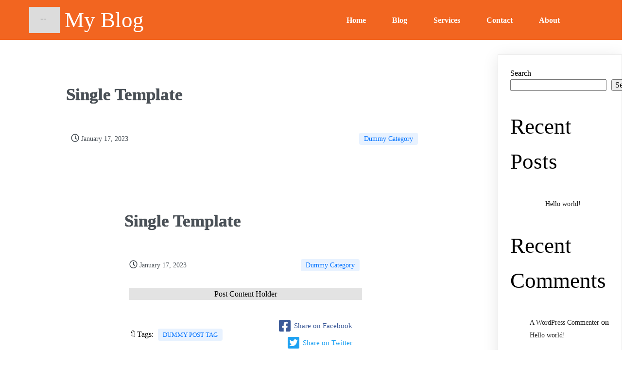

--- FILE ---
content_type: text/html; charset=UTF-8
request_url: https://alhidayahkaduaja.com/?pagelayer-template=single-template
body_size: 12507
content:
<!DOCTYPE html><html lang="en-US"><head><script data-no-optimize="1">var litespeed_docref=sessionStorage.getItem("litespeed_docref");litespeed_docref&&(Object.defineProperty(document,"referrer",{get:function(){return litespeed_docref}}),sessionStorage.removeItem("litespeed_docref"));</script> <meta charset="UTF-8" /><meta name="viewport" content="width=device-width, initial-scale=1"><link rel="profile" href="https://gmpg.org/xfn/11"><meta name='robots' content='index, follow, max-image-preview:large, max-snippet:-1, max-video-preview:-1' /><title>Single Template - My Blog</title><link rel="canonical" href="https://alhidayahkaduaja.com/?pagelayer-template=single-template" /><meta property="og:locale" content="en_US" /><meta property="og:type" content="article" /><meta property="og:title" content="Single Template - My Blog" /><meta property="og:url" content="https://alhidayahkaduaja.com/?pagelayer-template=single-template" /><meta property="og:site_name" content="My Blog" /><meta name="twitter:card" content="summary_large_image" /> <script type="application/ld+json" class="yoast-schema-graph">{"@context":"https://schema.org","@graph":[{"@type":"WebPage","@id":"https://alhidayahkaduaja.com/?pagelayer-template=single-template","url":"https://alhidayahkaduaja.com/?pagelayer-template=single-template","name":"Single Template - My Blog","isPartOf":{"@id":"https://alhidayahkaduaja.com/#website"},"datePublished":"2023-01-17T12:43:31+00:00","dateModified":"2023-01-17T12:43:31+00:00","breadcrumb":{"@id":"https://alhidayahkaduaja.com/?pagelayer-template=single-template#breadcrumb"},"inLanguage":"en-US","potentialAction":[{"@type":"ReadAction","target":["https://alhidayahkaduaja.com/?pagelayer-template=single-template"]}]},{"@type":"BreadcrumbList","@id":"https://alhidayahkaduaja.com/?pagelayer-template=single-template#breadcrumb","itemListElement":[{"@type":"ListItem","position":1,"name":"Home","item":"https://alhidayahkaduaja.com/"},{"@type":"ListItem","position":2,"name":"Pagelayer Templates","item":"https://alhidayahkaduaja.com/?post_type=pagelayer-template"},{"@type":"ListItem","position":3,"name":"Single Template"}]},{"@type":"WebSite","@id":"https://alhidayahkaduaja.com/#website","url":"https://alhidayahkaduaja.com/","name":"My Blog","description":"My WordPress Blog","potentialAction":[{"@type":"SearchAction","target":{"@type":"EntryPoint","urlTemplate":"https://alhidayahkaduaja.com/?s={search_term_string}"},"query-input":"required name=search_term_string"}],"inLanguage":"en-US"}]}</script> <link rel="alternate" type="application/rss+xml" title="My Blog &raquo; Feed" href="https://alhidayahkaduaja.com/feed/" /><link rel="alternate" type="application/rss+xml" title="My Blog &raquo; Comments Feed" href="https://alhidayahkaduaja.com/comments/feed/" /><link rel="alternate" title="oEmbed (JSON)" type="application/json+oembed" href="https://alhidayahkaduaja.com/wp-json/oembed/1.0/embed?url=https%3A%2F%2Falhidayahkaduaja.com%2F%3Fpagelayer-template%3Dsingle-template" /><link rel="alternate" title="oEmbed (XML)" type="text/xml+oembed" href="https://alhidayahkaduaja.com/wp-json/oembed/1.0/embed?url=https%3A%2F%2Falhidayahkaduaja.com%2F%3Fpagelayer-template%3Dsingle-template&#038;format=xml" /><link rel="preload" href="https://fonts.googleapis.com/css?family=Roboto%3A400%7CSource%20Sans%20Pro%3A400%2C500" as="fetch" crossorigin="anonymous"><link rel="dns-prefetch" href="https://fonts.gstatic.com"><link rel="preconnect" href="https://fonts.gstatic.com" crossorigin="anonymous"><link data-optimized="2" rel="stylesheet" href="https://alhidayahkaduaja.com/wp-content/litespeed/css/3e453bc5997212de19de20bf418d2ebd.css?ver=ea6a2" /> <script type="litespeed/javascript" data-src="https://alhidayahkaduaja.com/wp-includes/js/jquery/jquery.min.js?ver=3.7.1" id="jquery-core-js"></script> <link rel="https://api.w.org/" href="https://alhidayahkaduaja.com/wp-json/" /><link rel="EditURI" type="application/rsd+xml" title="RSD" href="https://alhidayahkaduaja.com/xmlrpc.php?rsd" /><meta name="generator" content="WordPress 6.9" /><link rel='shortlink' href='https://alhidayahkaduaja.com/?p=16' /><meta name="generator" content="Site Kit by Google 1.92.0" /></head><body class="wp-singular pagelayer-template-template-default single single-pagelayer-template postid-16 wp-theme-popularfx popularfx-body pagelayer-body"><header class="pagelayer-header"><div pagelayer-id="edc5231" class="p-edc5231 pagelayer-row pagelayer-row-stretch-auto pagelayer-height-default"><div class="pagelayer-row-holder pagelayer-row pagelayer-auto pagelayer-width-auto"><div pagelayer-id="8ky6440" class="p-8ky6440 pagelayer-col"><div class="pagelayer-col-holder"><div pagelayer-id="rgj4278" class="p-rgj4278 pagelayer-wp_title"><div class="pagelayer-wp-title-content"><div class="pagelayer-wp-title-section">
<a href="https://alhidayahkaduaja.com" class="pagelayer-wp-title-link pagelayer-ele-link pagelayer-wp-title-align-left pagelayer-wp-title-vertical-middle">
<img data-lazyloaded="1" src="[data-uri]" width="1280" height="1107" decoding="async" class="pagelayer-img pagelayer-wp-title-img" data-src="https://alhidayahkaduaja.com/wp-content/uploads/2023/01/logo.png" title="logo" alt="logo" /><div class="pagelayer-wp-title-holder"><div class="pagelayer-wp-title-heading">My Blog</div></div>
</a></div><div></div></div></div></div></div><div pagelayer-id="ig47263" class="p-ig47263 pagelayer-col"><div class="pagelayer-col-holder"><div pagelayer-id="5sz2593" class="p-5sz2593 pagelayer-wp_menu"><div class="pagelayer-wp-menu-holder" data-layout="horizontal" data-submenu_ind="caret-down" data-drop_breakpoint="tablet"><div class="pagelayer-primary-menu-bar"><i class="fas fa-bars"></i></div><div class="pagelayer-wp-menu-container pagelayer-menu-type-horizontal pagelayer-menu-hover- slide pagelayer-wp_menu-right" data-align="center"><div class="pagelayer-wp_menu-close"><i class="fas fa-times"></i></div><div class="menu-eduhub-header-menu-container"><ul id="2" class="pagelayer-wp_menu-ul"><li id="menu-item-22" class="menu-item menu-item-type-post_type menu-item-object-page menu-item-home menu-item-22"><a href="https://alhidayahkaduaja.com/"><span class="pagelayer-nav-menu-title">Home</span></a><div class="pagelayer-mega-menu pagelayer-mega-editor-22"></div></li><li id="menu-item-23" class="menu-item menu-item-type-post_type menu-item-object-page current_page_parent menu-item-23"><a href="https://alhidayahkaduaja.com/blog/"><span class="pagelayer-nav-menu-title">Blog</span></a><div class="pagelayer-mega-menu pagelayer-mega-editor-23"></div></li><li id="menu-item-24" class="menu-item menu-item-type-post_type menu-item-object-page menu-item-24"><a href="https://alhidayahkaduaja.com/services/"><span class="pagelayer-nav-menu-title">Services</span></a><div class="pagelayer-mega-menu pagelayer-mega-editor-24"></div></li><li id="menu-item-25" class="menu-item menu-item-type-post_type menu-item-object-page menu-item-25"><a href="https://alhidayahkaduaja.com/contact/"><span class="pagelayer-nav-menu-title">Contact</span></a><div class="pagelayer-mega-menu pagelayer-mega-editor-25"></div></li><li id="menu-item-26" class="menu-item menu-item-type-post_type menu-item-object-page menu-item-26"><a href="https://alhidayahkaduaja.com/about/"><span class="pagelayer-nav-menu-title">About</span></a><div class="pagelayer-mega-menu pagelayer-mega-editor-26"></div></li></ul></div></div></div></div></div></div></div></div></header><div class="pagelayer-content"><div pagelayer-id="bdr9414" class="p-bdr9414 pagelayer-row pagelayer-row-stretch-auto pagelayer-height-default"><div class="pagelayer-row-holder pagelayer-row pagelayer-auto pagelayer-width-fixed"><div pagelayer-id="yfr4566" class="p-yfr4566 pagelayer-col"><div class="pagelayer-col-holder"><div pagelayer-id="v7n9444" class="p-v7n9444 pagelayer-post_title"><div class="pagelayer-post-title">
Single Template</div></div><div pagelayer-id="kgd1425" class="p-kgd1425 pagelayer-post_excerpt"></div><div pagelayer-id="4wb1030" class="p-4wb1030 pagelayer-featured_img"><div class="pagelayer-featured-img"></div></div><div pagelayer-id="f8n3612" class="p-f8n3612 pagelayer-inner_row pagelayer-row-stretch-auto pagelayer-height-default"><div class="pagelayer-row-holder pagelayer-row pagelayer-auto pagelayer-width-auto"><div pagelayer-id="i795860" class="p-i795860 pagelayer-col pagelayer-col-4"><div class="pagelayer-col-holder"><div pagelayer-id="qip3968" class="p-qip3968 pagelayer-post_info"><div class="pagelayer-post-info-container pagelayer-post-info-vertical"><div pagelayer-id="l1i4146" class="p-l1i4146 pagelayer-post_info_list"></div><div pagelayer-id="xj43574" class="p-xj43574 pagelayer-post_info_list"><div class="pagelayer-post-info-list-container">
<a href="https://alhidayahkaduaja.com/2023/01/17/" class="pagelayer-post-info-list-link">
<span class="pagelayer-post-info-icon">
<span class="far fa-clock"></span>
</span>
<span class="pagelayer-post-info-label pagelayer-date">January 17, 2023</span>
</a></div></div></div></div></div></div><div pagelayer-id="t2j1983" class="p-t2j1983 pagelayer-col pagelayer-col-7"><div class="pagelayer-col-holder"><div pagelayer-id="dbq3916" class="p-dbq3916 pagelayer-post_info"><div class="pagelayer-post-info-container pagelayer-post-info-vertical"><div pagelayer-id="wpv7212" class="p-wpv7212 pagelayer-post_info_list"><div class="pagelayer-post-info-list-container">
<span class="pagelayer-post-info-icon">
</span>
<span class="pagelayer-post-info-label pagelayer-terms"><a>Dummy Category</a></span></div></div></div></div></div></div></div></div><div pagelayer-id="trw3096" class="p-trw3096 pagelayer-inner_row pagelayer-row-stretch-auto pagelayer-height-default"><div class="pagelayer-row-holder pagelayer-row pagelayer-auto pagelayer-width-auto"><div pagelayer-id="wwu6541" class="p-wwu6541 pagelayer-col pagelayer-col-2"><div class="pagelayer-col-holder"><div pagelayer-id="ccj4284" class="p-ccj4284 pagelayer-post_content"><div class="entry-content pagelayer-post-excerpt"><div pagelayer-id="bdr9414" class="p-bdr9414 pagelayer-row pagelayer-row-stretch-auto pagelayer-height-default"><div class="pagelayer-row-holder pagelayer-row pagelayer-auto pagelayer-width-fixed"><div pagelayer-id="yfr4566" class="p-yfr4566 pagelayer-col"><div class="pagelayer-col-holder"><div pagelayer-id="v7n9444" class="p-v7n9444 pagelayer-post_title"><div class="pagelayer-post-title">
Single Template</div></div><div pagelayer-id="kgd1425" class="p-kgd1425 pagelayer-post_excerpt"></div><div pagelayer-id="4wb1030" class="p-4wb1030 pagelayer-featured_img"><div class="pagelayer-featured-img"></div></div><div pagelayer-id="f8n3612" class="p-f8n3612 pagelayer-inner_row pagelayer-row-stretch-auto pagelayer-height-default"><div class="pagelayer-row-holder pagelayer-row pagelayer-auto pagelayer-width-auto"><div pagelayer-id="i795860" class="p-i795860 pagelayer-col pagelayer-col-4"><div class="pagelayer-col-holder"><div pagelayer-id="qip3968" class="p-qip3968 pagelayer-post_info"><div class="pagelayer-post-info-container pagelayer-post-info-vertical"><div pagelayer-id="l1i4146" class="p-l1i4146 pagelayer-post_info_list"></div><div pagelayer-id="xj43574" class="p-xj43574 pagelayer-post_info_list"><div class="pagelayer-post-info-list-container">
<a href="https://alhidayahkaduaja.com/2023/01/17/" class="pagelayer-post-info-list-link">
<span class="pagelayer-post-info-icon">
<span class="far fa-clock"></span>
</span>
<span class="pagelayer-post-info-label pagelayer-date">January 17, 2023</span>
</a></div></div></div></div></div></div><div pagelayer-id="t2j1983" class="p-t2j1983 pagelayer-col pagelayer-col-7"><div class="pagelayer-col-holder"><div pagelayer-id="dbq3916" class="p-dbq3916 pagelayer-post_info"><div class="pagelayer-post-info-container pagelayer-post-info-vertical"><div pagelayer-id="wpv7212" class="p-wpv7212 pagelayer-post_info_list"><div class="pagelayer-post-info-list-container">
<span class="pagelayer-post-info-icon">
</span>
<span class="pagelayer-post-info-label pagelayer-terms"><a>Dummy Category</a></span></div></div></div></div></div></div></div></div><div pagelayer-id="trw3096" class="p-trw3096 pagelayer-inner_row pagelayer-row-stretch-auto pagelayer-height-default"><div class="pagelayer-row-holder pagelayer-row pagelayer-auto pagelayer-width-auto"><div pagelayer-id="wwu6541" class="p-wwu6541 pagelayer-col pagelayer-col-2"><div class="pagelayer-col-holder"><div pagelayer-id="ccj4284" class="p-ccj4284 pagelayer-post_content"><div class="entry-content pagelayer-post-excerpt"><div style="min-height:20px;background-color:#e3e3e3;text-align:center">Post Content Holder</div></div></div></div></div></div></div><div pagelayer-id="wl6689" class="p-wl6689 pagelayer-inner_row pagelayer-row-stretch-auto pagelayer-height-default"><div class="pagelayer-row-holder pagelayer-row pagelayer-auto pagelayer-width-auto"><div pagelayer-id="fja274" class="p-fja274 pagelayer-col pagelayer-col-6"><div class="pagelayer-col-holder"><div pagelayer-id="dcl5111" class="p-dcl5111 pagelayer-post_info"><div class="pagelayer-post-info-container pagelayer-post-info-vertical"><div pagelayer-id="7401458" class="p-7401458 pagelayer-post_info_list"><div class="pagelayer-post-info-list-container">
<span class="pagelayer-post-info-icon">
</span>
<span class="pagelayer-post-info-before">🔖Tags:</span>
<span class="pagelayer-post-info-label pagelayer-terms"><a>Dummy Post tag</a></span></div></div></div></div></div></div><div pagelayer-id="jzl6522" class="p-jzl6522 pagelayer-col pagelayer-col-6"><div class="pagelayer-col-holder"><div pagelayer-id="xsb5673" class="p-xsb5673 pagelayer-share_grp pagelayer-share-type-icon-label pagelayer-social-bg-none pagelayer-scheme-official"><div pagelayer-id="9mh2934" class="p-9mh2934 pagelayer-share"><a class="pagelayer-ele-link" title="fab fa-facebook-square" href="https://www.facebook.com/sharer/sharer.php?u=alhidayahkaduaja.com/?pagelayer-template=single-template" target="_blank"><div class="pagelayer-share-content pagelayer-facebook-square" data-icon="fab fa-facebook-square"><div class="pagelayer-icon-holder pagelayer-share-buttons">
<i class="pagelayer-social-fa fab fa-facebook-square"></i></div><div class="pagelayer-icon-name">
<span class="pagelayer-icon-name-span">Share on Facebook</span></div></div>
</a></div><div pagelayer-id="rai4926" class="p-rai4926 pagelayer-share"><a class="pagelayer-ele-link" title="fab fa-twitter-square" href="https://twitter.com/share?url=alhidayahkaduaja.com/?pagelayer-template=single-template" target="_blank"><div class="pagelayer-share-content pagelayer-twitter-square" data-icon="fab fa-twitter-square"><div class="pagelayer-icon-holder pagelayer-share-buttons">
<i class="pagelayer-social-fa fab fa-twitter-square"></i></div><div class="pagelayer-icon-name">
<span class="pagelayer-icon-name-span">Share on Twitter</span></div></div>
</a></div></div></div></div></div></div><div pagelayer-id="zqp4850" class="p-zqp4850 pagelayer-inner_row pagelayer-row-stretch-auto pagelayer-height-default"><div class="pagelayer-row-holder pagelayer-row pagelayer-auto pagelayer-width-auto"><div pagelayer-id="q725202" class="p-q725202 pagelayer-col pagelayer-col-2"><div class="pagelayer-col-holder"><div pagelayer-id="55r4448" class="p-55r4448 pagelayer-post_nav"><div class="pagelayer-post-nav-container"><div class="pagelayer-prev-post">
<a href="https://alhidayahkaduaja.com/?pagelayer-template=404" rel="prev"><span class="pagelayer-post-nav-icon fa fa-chevron-left"></span>
<span class="pagelayer-next-holder">
<span class="pagelayer-post-nav-link"> Previous</span><span class="pagelayer-post-nav-title">404</span>
</span></a></div><div class="pagelayer-post-nav-separator"></div><div class="pagelayer-next-post"></div></div></div></div></div></div></div></div></div></div></div><div pagelayer-id="kf35301" class="p-kf35301 pagelayer-row pagelayer-row-stretch-auto pagelayer-height-default"><div class="pagelayer-row-holder pagelayer-row pagelayer-auto pagelayer-width-fixed"><div pagelayer-id="d539589" class="p-d539589 pagelayer-col"><div class="pagelayer-col-holder"><div pagelayer-id="1oh7228" class="p-1oh7228 pagelayer-post_comment"><div class="pagelayer-post-comment-container"><div class="pagelayer-comments-close"><center><h4>Comments section !</h4></center></div></div></div></div></div></div></div></div></div></div></div></div></div><div pagelayer-id="wl6689" class="p-wl6689 pagelayer-inner_row pagelayer-row-stretch-auto pagelayer-height-default"><div class="pagelayer-row-holder pagelayer-row pagelayer-auto pagelayer-width-auto"><div pagelayer-id="fja274" class="p-fja274 pagelayer-col pagelayer-col-6"><div class="pagelayer-col-holder"><div pagelayer-id="dcl5111" class="p-dcl5111 pagelayer-post_info"><div class="pagelayer-post-info-container pagelayer-post-info-vertical"><div pagelayer-id="7401458" class="p-7401458 pagelayer-post_info_list"><div class="pagelayer-post-info-list-container">
<span class="pagelayer-post-info-icon">
</span>
<span class="pagelayer-post-info-before">🔖Tags:</span>
<span class="pagelayer-post-info-label pagelayer-terms"><a>Dummy Post tag</a></span></div></div></div></div></div></div><div pagelayer-id="jzl6522" class="p-jzl6522 pagelayer-col pagelayer-col-6"><div class="pagelayer-col-holder"><div pagelayer-id="xsb5673" class="p-xsb5673 pagelayer-share_grp pagelayer-share-type-icon-label pagelayer-social-bg-none pagelayer-scheme-official"><div pagelayer-id="9mh2934" class="p-9mh2934 pagelayer-share"><a class="pagelayer-ele-link" title="fab fa-facebook-square" href="https://www.facebook.com/sharer/sharer.php?u=alhidayahkaduaja.com/?pagelayer-template=single-template" target="_blank"><div class="pagelayer-share-content pagelayer-facebook-square" data-icon="fab fa-facebook-square"><div class="pagelayer-icon-holder pagelayer-share-buttons">
<i class="pagelayer-social-fa fab fa-facebook-square"></i></div><div class="pagelayer-icon-name">
<span class="pagelayer-icon-name-span">Share on Facebook</span></div></div>
</a></div><div pagelayer-id="rai4926" class="p-rai4926 pagelayer-share"><a class="pagelayer-ele-link" title="fab fa-twitter-square" href="https://twitter.com/share?url=alhidayahkaduaja.com/?pagelayer-template=single-template" target="_blank"><div class="pagelayer-share-content pagelayer-twitter-square" data-icon="fab fa-twitter-square"><div class="pagelayer-icon-holder pagelayer-share-buttons">
<i class="pagelayer-social-fa fab fa-twitter-square"></i></div><div class="pagelayer-icon-name">
<span class="pagelayer-icon-name-span">Share on Twitter</span></div></div>
</a></div></div></div></div></div></div><div pagelayer-id="zqp4850" class="p-zqp4850 pagelayer-inner_row pagelayer-row-stretch-auto pagelayer-height-default"><div class="pagelayer-row-holder pagelayer-row pagelayer-auto pagelayer-width-auto"><div pagelayer-id="q725202" class="p-q725202 pagelayer-col pagelayer-col-2"><div class="pagelayer-col-holder"><div pagelayer-id="55r4448" class="p-55r4448 pagelayer-post_nav"><div class="pagelayer-post-nav-container"><div class="pagelayer-prev-post">
<a href="https://alhidayahkaduaja.com/?pagelayer-template=404" rel="prev"><span class="pagelayer-post-nav-icon fa fa-chevron-left"></span>
<span class="pagelayer-next-holder">
<span class="pagelayer-post-nav-link"> Previous</span><span class="pagelayer-post-nav-title">404</span>
</span></a></div><div class="pagelayer-post-nav-separator"></div><div class="pagelayer-next-post"></div></div></div></div></div></div></div></div></div></div></div><div pagelayer-id="kf35301" class="p-kf35301 pagelayer-row pagelayer-row-stretch-auto pagelayer-height-default"><div class="pagelayer-row-holder pagelayer-row pagelayer-auto pagelayer-width-fixed"><div pagelayer-id="d539589" class="p-d539589 pagelayer-col"><div class="pagelayer-col-holder"><div pagelayer-id="1oh7228" class="p-1oh7228 pagelayer-post_comment"><div class="pagelayer-post-comment-container"><div class="pagelayer-comments-close"><center><h4>Comments section !</h4></center></div></div></div></div></div></div></div></div><aside id="secondary" class="widget-area"><section id="block-2" class="widget widget_block widget_search"><form role="search" method="get" action="https://alhidayahkaduaja.com/" class="wp-block-search__button-outside wp-block-search__text-button wp-block-search"    ><label class="wp-block-search__label" for="wp-block-search__input-1" >Search</label><div class="wp-block-search__inside-wrapper" ><input class="wp-block-search__input" id="wp-block-search__input-1" placeholder="" value="" type="search" name="s" required /><button aria-label="Search" class="wp-block-search__button wp-element-button" type="submit" >Search</button></div></form></section><section id="block-3" class="widget widget_block"><div class="wp-block-group"><div class="wp-block-group__inner-container is-layout-flow wp-block-group-is-layout-flow"><h2 class="wp-block-heading">Recent Posts</h2><ul class="wp-block-latest-posts__list wp-block-latest-posts"><li><a class="wp-block-latest-posts__post-title" href="https://alhidayahkaduaja.com/2023/01/17/hello-world/">Hello world!</a></li></ul></div></div></section><section id="block-4" class="widget widget_block"><div class="wp-block-group"><div class="wp-block-group__inner-container is-layout-flow wp-block-group-is-layout-flow"><h2 class="wp-block-heading">Recent Comments</h2><ol class="wp-block-latest-comments"><li class="wp-block-latest-comments__comment"><article><footer class="wp-block-latest-comments__comment-meta"><a class="wp-block-latest-comments__comment-author" href="https://wordpress.org/">A WordPress Commenter</a> on <a class="wp-block-latest-comments__comment-link" href="https://alhidayahkaduaja.com/2023/01/17/hello-world/#comment-1">Hello world!</a></footer></article></li></ol></div></div></section></aside><footer class="pagelayer-footer"><div pagelayer-id="q141271" class="p-q141271 pagelayer-row pagelayer-row-stretch-auto pagelayer-height-default"><div class="pagelayer-row-holder pagelayer-row pagelayer-auto pagelayer-width-auto"><div pagelayer-id="s5w9068" class="p-s5w9068 pagelayer-col"><div class="pagelayer-col-holder"><div pagelayer-id="dy24487" class="p-dy24487 pagelayer-heading" align="left"><div class="pagelayer-heading-holder"><h4>about</h4></div></div><div pagelayer-id="ace9188" class="p-ace9188 pagelayer-heading"><div class="pagelayer-heading-holder"><p>Lorem ipsum dolor sit amet, consectetur adipiscing elit. Proin diam justo, scelerisque non felis porta, placerat vestibulum nisi. Vestibulum ac elementum massa.</p></div></div><div pagelayer-id="adl8795" class="p-adl8795 pagelayer-social_grp" pagelayer-animation="float"><div pagelayer-id="dk67123" class="p-dk67123 pagelayer-social"><div class="pagelayer-icon-holder pagelayer-instagram" data-icon="fab fa-instagram">
<a class="pagelayer-ele-link" href="https://instahram.com">
<i class="pagelayer-social-fa fab fa-instagram"></i>
</a></div></div><div pagelayer-id="1ru9238" class="p-1ru9238 pagelayer-social"><div class="pagelayer-icon-holder pagelayer-linkedin-in" data-icon="fab fa-linkedin-in">
<a class="pagelayer-ele-link" href="https://in.linkedin.com/sitepad">
<i class="pagelayer-social-fa fab fa-linkedin-in"></i>
</a></div></div><div pagelayer-id="k696934" class="p-k696934 pagelayer-social"><div class="pagelayer-icon-holder pagelayer-pinterest-p" data-icon="fab fa-pinterest-p">
<a class="pagelayer-ele-link" href="https://www.instagram.com/sitepad">
<i class="pagelayer-social-fa fab fa-pinterest-p"></i>
</a></div></div><div pagelayer-id="y1b9783" class="p-y1b9783 pagelayer-social"><div class="pagelayer-icon-holder pagelayer-twitter" data-icon="fab fa-twitter">
<a class="pagelayer-ele-link" href="https://twitter.com">
<i class="pagelayer-social-fa fab fa-twitter"></i>
</a></div></div><div pagelayer-id="dzi1407" class="p-dzi1407 pagelayer-social"><div class="pagelayer-icon-holder pagelayer-snapchat-ghost" data-icon="fab fa-snapchat-ghost">
<a class="pagelayer-ele-link" href="https://www.instagram.com/sitepad">
<i class="pagelayer-social-fa fab fa-snapchat-ghost"></i>
</a></div></div></div></div></div><div pagelayer-id="nva1630" class="p-nva1630 pagelayer-col"><div class="pagelayer-col-holder"><div pagelayer-id="sm25354" class="p-sm25354 pagelayer-heading" align="left"><div class="pagelayer-heading-holder"><h4>Contacts</h4></div></div><div pagelayer-id="1809343" class="p-1809343 pagelayer-phone"><div class="pagelayer-phone-holder">
<span class="pagelayer-phone-icon"><i class="fas fa-phone-alt"></i></span>
<span class="pagelayer-phone">+1234567890</span></div></div><div pagelayer-id="5by9256" class="p-5by9256 pagelayer-address"><div class="pagelayer-address-holder">
<span class="pagelayer-address-icon"><i class="fas fa-map-marker-alt"></i></span>
<span class="pagelayer-address">1, My Address, My Street, New York City, NY, USA</span></div></div><div pagelayer-id="cbv4446" class="p-cbv4446 pagelayer-email"><div class="pagelayer-email-holder">
<span class="pagelayer-email-icon"><i class="fas fa-envelope"></i></span>
<span class="pagelayer-email">contact@domain.com</span></div></div></div></div><div pagelayer-id="7fb1164" class="p-7fb1164 pagelayer-col"><div class="pagelayer-col-holder"><div pagelayer-id="38r2903" class="p-38r2903 pagelayer-heading" align="left"><div class="pagelayer-heading-holder"><h4>Quick Links</h4></div></div><div pagelayer-id="djr8711" class="p-djr8711 pagelayer-list"><ul class="pagelayer-list-ul pagelayer-list-type-none"><div pagelayer-id="3eu7380" class="p-3eu7380 pagelayer-list_item"><li class="pagelayer-list-li">
<a class="pagelayer-list-url pagelayer-ele-link" href="#">
<span class="pagelayer-list-icon-holder">
<span class="pagelayer-list-item">Home</span>
</span>
</a></li></div><div pagelayer-id="gop6436" class="p-gop6436 pagelayer-list_item"><li class="pagelayer-list-li">
<a class="pagelayer-list-url pagelayer-ele-link" href="#">
<span class="pagelayer-list-icon-holder">
<span class="pagelayer-list-item">About Us</span>
</span>
</a></li></div><div pagelayer-id="og96551" class="p-og96551 pagelayer-list_item"><li class="pagelayer-list-li">
<a class="pagelayer-list-url pagelayer-ele-link" href="#">
<span class="pagelayer-list-icon-holder">
<span class="pagelayer-list-item">Area of Study</span>
</span>
</a></li></div><div pagelayer-id="qob1727" class="p-qob1727 pagelayer-list_item"><li class="pagelayer-list-li">
<a class="pagelayer-list-url pagelayer-ele-link" href="#">
<span class="pagelayer-list-icon-holder">
<span class="pagelayer-list-item">Apply</span>
</span>
</a></li></div><div pagelayer-id="d1f4025" class="p-d1f4025 pagelayer-list_item"><li class="pagelayer-list-li">
<a class="pagelayer-list-url pagelayer-ele-link" href="#">
<span class="pagelayer-list-icon-holder">
<span class="pagelayer-list-item">News &amp; Events</span>
</span>
</a></li></div></ul></div></div></div></div></div></footer><link rel="preload" href="https://fonts.googleapis.com/css?family=Roboto%3A400%2C500%2Cbold" as="fetch" crossorigin="anonymous"><script type="speculationrules">{"prefetch":[{"source":"document","where":{"and":[{"href_matches":"/*"},{"not":{"href_matches":["/wp-*.php","/wp-admin/*","/wp-content/uploads/*","/wp-content/*","/wp-content/plugins/*","/wp-content/themes/popularfx/*","/*\\?(.+)"]}},{"not":{"selector_matches":"a[rel~=\"nofollow\"]"}},{"not":{"selector_matches":".no-prefetch, .no-prefetch a"}}]},"eagerness":"conservative"}]}</script> <script id="wp-emoji-settings" type="application/json">{"baseUrl":"https://s.w.org/images/core/emoji/17.0.2/72x72/","ext":".png","svgUrl":"https://s.w.org/images/core/emoji/17.0.2/svg/","svgExt":".svg","source":{"concatemoji":"https://alhidayahkaduaja.com/wp-includes/js/wp-emoji-release.min.js?ver=6.9"}}</script> <script type="module">/*! This file is auto-generated */
const a=JSON.parse(document.getElementById("wp-emoji-settings").textContent),o=(window._wpemojiSettings=a,"wpEmojiSettingsSupports"),s=["flag","emoji"];function i(e){try{var t={supportTests:e,timestamp:(new Date).valueOf()};sessionStorage.setItem(o,JSON.stringify(t))}catch(e){}}function c(e,t,n){e.clearRect(0,0,e.canvas.width,e.canvas.height),e.fillText(t,0,0);t=new Uint32Array(e.getImageData(0,0,e.canvas.width,e.canvas.height).data);e.clearRect(0,0,e.canvas.width,e.canvas.height),e.fillText(n,0,0);const a=new Uint32Array(e.getImageData(0,0,e.canvas.width,e.canvas.height).data);return t.every((e,t)=>e===a[t])}function p(e,t){e.clearRect(0,0,e.canvas.width,e.canvas.height),e.fillText(t,0,0);var n=e.getImageData(16,16,1,1);for(let e=0;e<n.data.length;e++)if(0!==n.data[e])return!1;return!0}function u(e,t,n,a){switch(t){case"flag":return n(e,"\ud83c\udff3\ufe0f\u200d\u26a7\ufe0f","\ud83c\udff3\ufe0f\u200b\u26a7\ufe0f")?!1:!n(e,"\ud83c\udde8\ud83c\uddf6","\ud83c\udde8\u200b\ud83c\uddf6")&&!n(e,"\ud83c\udff4\udb40\udc67\udb40\udc62\udb40\udc65\udb40\udc6e\udb40\udc67\udb40\udc7f","\ud83c\udff4\u200b\udb40\udc67\u200b\udb40\udc62\u200b\udb40\udc65\u200b\udb40\udc6e\u200b\udb40\udc67\u200b\udb40\udc7f");case"emoji":return!a(e,"\ud83e\u1fac8")}return!1}function f(e,t,n,a){let r;const o=(r="undefined"!=typeof WorkerGlobalScope&&self instanceof WorkerGlobalScope?new OffscreenCanvas(300,150):document.createElement("canvas")).getContext("2d",{willReadFrequently:!0}),s=(o.textBaseline="top",o.font="600 32px Arial",{});return e.forEach(e=>{s[e]=t(o,e,n,a)}),s}function r(e){var t=document.createElement("script");t.src=e,t.defer=!0,document.head.appendChild(t)}a.supports={everything:!0,everythingExceptFlag:!0},new Promise(t=>{let n=function(){try{var e=JSON.parse(sessionStorage.getItem(o));if("object"==typeof e&&"number"==typeof e.timestamp&&(new Date).valueOf()<e.timestamp+604800&&"object"==typeof e.supportTests)return e.supportTests}catch(e){}return null}();if(!n){if("undefined"!=typeof Worker&&"undefined"!=typeof OffscreenCanvas&&"undefined"!=typeof URL&&URL.createObjectURL&&"undefined"!=typeof Blob)try{var e="postMessage("+f.toString()+"("+[JSON.stringify(s),u.toString(),c.toString(),p.toString()].join(",")+"));",a=new Blob([e],{type:"text/javascript"});const r=new Worker(URL.createObjectURL(a),{name:"wpTestEmojiSupports"});return void(r.onmessage=e=>{i(n=e.data),r.terminate(),t(n)})}catch(e){}i(n=f(s,u,c,p))}t(n)}).then(e=>{for(const n in e)a.supports[n]=e[n],a.supports.everything=a.supports.everything&&a.supports[n],"flag"!==n&&(a.supports.everythingExceptFlag=a.supports.everythingExceptFlag&&a.supports[n]);var t;a.supports.everythingExceptFlag=a.supports.everythingExceptFlag&&!a.supports.flag,a.supports.everything||((t=a.source||{}).concatemoji?r(t.concatemoji):t.wpemoji&&t.twemoji&&(r(t.twemoji),r(t.wpemoji)))});
//# sourceURL=https://alhidayahkaduaja.com/wp-includes/js/wp-emoji-loader.min.js</script> <script data-no-optimize="1">window.lazyLoadOptions=Object.assign({},{threshold:300},window.lazyLoadOptions||{});!function(t,e){"object"==typeof exports&&"undefined"!=typeof module?module.exports=e():"function"==typeof define&&define.amd?define(e):(t="undefined"!=typeof globalThis?globalThis:t||self).LazyLoad=e()}(this,function(){"use strict";function e(){return(e=Object.assign||function(t){for(var e=1;e<arguments.length;e++){var n,a=arguments[e];for(n in a)Object.prototype.hasOwnProperty.call(a,n)&&(t[n]=a[n])}return t}).apply(this,arguments)}function o(t){return e({},at,t)}function l(t,e){return t.getAttribute(gt+e)}function c(t){return l(t,vt)}function s(t,e){return function(t,e,n){e=gt+e;null!==n?t.setAttribute(e,n):t.removeAttribute(e)}(t,vt,e)}function i(t){return s(t,null),0}function r(t){return null===c(t)}function u(t){return c(t)===_t}function d(t,e,n,a){t&&(void 0===a?void 0===n?t(e):t(e,n):t(e,n,a))}function f(t,e){et?t.classList.add(e):t.className+=(t.className?" ":"")+e}function _(t,e){et?t.classList.remove(e):t.className=t.className.replace(new RegExp("(^|\\s+)"+e+"(\\s+|$)")," ").replace(/^\s+/,"").replace(/\s+$/,"")}function g(t){return t.llTempImage}function v(t,e){!e||(e=e._observer)&&e.unobserve(t)}function b(t,e){t&&(t.loadingCount+=e)}function p(t,e){t&&(t.toLoadCount=e)}function n(t){for(var e,n=[],a=0;e=t.children[a];a+=1)"SOURCE"===e.tagName&&n.push(e);return n}function h(t,e){(t=t.parentNode)&&"PICTURE"===t.tagName&&n(t).forEach(e)}function a(t,e){n(t).forEach(e)}function m(t){return!!t[lt]}function E(t){return t[lt]}function I(t){return delete t[lt]}function y(e,t){var n;m(e)||(n={},t.forEach(function(t){n[t]=e.getAttribute(t)}),e[lt]=n)}function L(a,t){var o;m(a)&&(o=E(a),t.forEach(function(t){var e,n;e=a,(t=o[n=t])?e.setAttribute(n,t):e.removeAttribute(n)}))}function k(t,e,n){f(t,e.class_loading),s(t,st),n&&(b(n,1),d(e.callback_loading,t,n))}function A(t,e,n){n&&t.setAttribute(e,n)}function O(t,e){A(t,rt,l(t,e.data_sizes)),A(t,it,l(t,e.data_srcset)),A(t,ot,l(t,e.data_src))}function w(t,e,n){var a=l(t,e.data_bg_multi),o=l(t,e.data_bg_multi_hidpi);(a=nt&&o?o:a)&&(t.style.backgroundImage=a,n=n,f(t=t,(e=e).class_applied),s(t,dt),n&&(e.unobserve_completed&&v(t,e),d(e.callback_applied,t,n)))}function x(t,e){!e||0<e.loadingCount||0<e.toLoadCount||d(t.callback_finish,e)}function M(t,e,n){t.addEventListener(e,n),t.llEvLisnrs[e]=n}function N(t){return!!t.llEvLisnrs}function z(t){if(N(t)){var e,n,a=t.llEvLisnrs;for(e in a){var o=a[e];n=e,o=o,t.removeEventListener(n,o)}delete t.llEvLisnrs}}function C(t,e,n){var a;delete t.llTempImage,b(n,-1),(a=n)&&--a.toLoadCount,_(t,e.class_loading),e.unobserve_completed&&v(t,n)}function R(i,r,c){var l=g(i)||i;N(l)||function(t,e,n){N(t)||(t.llEvLisnrs={});var a="VIDEO"===t.tagName?"loadeddata":"load";M(t,a,e),M(t,"error",n)}(l,function(t){var e,n,a,o;n=r,a=c,o=u(e=i),C(e,n,a),f(e,n.class_loaded),s(e,ut),d(n.callback_loaded,e,a),o||x(n,a),z(l)},function(t){var e,n,a,o;n=r,a=c,o=u(e=i),C(e,n,a),f(e,n.class_error),s(e,ft),d(n.callback_error,e,a),o||x(n,a),z(l)})}function T(t,e,n){var a,o,i,r,c;t.llTempImage=document.createElement("IMG"),R(t,e,n),m(c=t)||(c[lt]={backgroundImage:c.style.backgroundImage}),i=n,r=l(a=t,(o=e).data_bg),c=l(a,o.data_bg_hidpi),(r=nt&&c?c:r)&&(a.style.backgroundImage='url("'.concat(r,'")'),g(a).setAttribute(ot,r),k(a,o,i)),w(t,e,n)}function G(t,e,n){var a;R(t,e,n),a=e,e=n,(t=Et[(n=t).tagName])&&(t(n,a),k(n,a,e))}function D(t,e,n){var a;a=t,(-1<It.indexOf(a.tagName)?G:T)(t,e,n)}function S(t,e,n){var a;t.setAttribute("loading","lazy"),R(t,e,n),a=e,(e=Et[(n=t).tagName])&&e(n,a),s(t,_t)}function V(t){t.removeAttribute(ot),t.removeAttribute(it),t.removeAttribute(rt)}function j(t){h(t,function(t){L(t,mt)}),L(t,mt)}function F(t){var e;(e=yt[t.tagName])?e(t):m(e=t)&&(t=E(e),e.style.backgroundImage=t.backgroundImage)}function P(t,e){var n;F(t),n=e,r(e=t)||u(e)||(_(e,n.class_entered),_(e,n.class_exited),_(e,n.class_applied),_(e,n.class_loading),_(e,n.class_loaded),_(e,n.class_error)),i(t),I(t)}function U(t,e,n,a){var o;n.cancel_on_exit&&(c(t)!==st||"IMG"===t.tagName&&(z(t),h(o=t,function(t){V(t)}),V(o),j(t),_(t,n.class_loading),b(a,-1),i(t),d(n.callback_cancel,t,e,a)))}function $(t,e,n,a){var o,i,r=(i=t,0<=bt.indexOf(c(i)));s(t,"entered"),f(t,n.class_entered),_(t,n.class_exited),o=t,i=a,n.unobserve_entered&&v(o,i),d(n.callback_enter,t,e,a),r||D(t,n,a)}function q(t){return t.use_native&&"loading"in HTMLImageElement.prototype}function H(t,o,i){t.forEach(function(t){return(a=t).isIntersecting||0<a.intersectionRatio?$(t.target,t,o,i):(e=t.target,n=t,a=o,t=i,void(r(e)||(f(e,a.class_exited),U(e,n,a,t),d(a.callback_exit,e,n,t))));var e,n,a})}function B(e,n){var t;tt&&!q(e)&&(n._observer=new IntersectionObserver(function(t){H(t,e,n)},{root:(t=e).container===document?null:t.container,rootMargin:t.thresholds||t.threshold+"px"}))}function J(t){return Array.prototype.slice.call(t)}function K(t){return t.container.querySelectorAll(t.elements_selector)}function Q(t){return c(t)===ft}function W(t,e){return e=t||K(e),J(e).filter(r)}function X(e,t){var n;(n=K(e),J(n).filter(Q)).forEach(function(t){_(t,e.class_error),i(t)}),t.update()}function t(t,e){var n,a,t=o(t);this._settings=t,this.loadingCount=0,B(t,this),n=t,a=this,Y&&window.addEventListener("online",function(){X(n,a)}),this.update(e)}var Y="undefined"!=typeof window,Z=Y&&!("onscroll"in window)||"undefined"!=typeof navigator&&/(gle|ing|ro)bot|crawl|spider/i.test(navigator.userAgent),tt=Y&&"IntersectionObserver"in window,et=Y&&"classList"in document.createElement("p"),nt=Y&&1<window.devicePixelRatio,at={elements_selector:".lazy",container:Z||Y?document:null,threshold:300,thresholds:null,data_src:"src",data_srcset:"srcset",data_sizes:"sizes",data_bg:"bg",data_bg_hidpi:"bg-hidpi",data_bg_multi:"bg-multi",data_bg_multi_hidpi:"bg-multi-hidpi",data_poster:"poster",class_applied:"applied",class_loading:"litespeed-loading",class_loaded:"litespeed-loaded",class_error:"error",class_entered:"entered",class_exited:"exited",unobserve_completed:!0,unobserve_entered:!1,cancel_on_exit:!0,callback_enter:null,callback_exit:null,callback_applied:null,callback_loading:null,callback_loaded:null,callback_error:null,callback_finish:null,callback_cancel:null,use_native:!1},ot="src",it="srcset",rt="sizes",ct="poster",lt="llOriginalAttrs",st="loading",ut="loaded",dt="applied",ft="error",_t="native",gt="data-",vt="ll-status",bt=[st,ut,dt,ft],pt=[ot],ht=[ot,ct],mt=[ot,it,rt],Et={IMG:function(t,e){h(t,function(t){y(t,mt),O(t,e)}),y(t,mt),O(t,e)},IFRAME:function(t,e){y(t,pt),A(t,ot,l(t,e.data_src))},VIDEO:function(t,e){a(t,function(t){y(t,pt),A(t,ot,l(t,e.data_src))}),y(t,ht),A(t,ct,l(t,e.data_poster)),A(t,ot,l(t,e.data_src)),t.load()}},It=["IMG","IFRAME","VIDEO"],yt={IMG:j,IFRAME:function(t){L(t,pt)},VIDEO:function(t){a(t,function(t){L(t,pt)}),L(t,ht),t.load()}},Lt=["IMG","IFRAME","VIDEO"];return t.prototype={update:function(t){var e,n,a,o=this._settings,i=W(t,o);{if(p(this,i.length),!Z&&tt)return q(o)?(e=o,n=this,i.forEach(function(t){-1!==Lt.indexOf(t.tagName)&&S(t,e,n)}),void p(n,0)):(t=this._observer,o=i,t.disconnect(),a=t,void o.forEach(function(t){a.observe(t)}));this.loadAll(i)}},destroy:function(){this._observer&&this._observer.disconnect(),K(this._settings).forEach(function(t){I(t)}),delete this._observer,delete this._settings,delete this.loadingCount,delete this.toLoadCount},loadAll:function(t){var e=this,n=this._settings;W(t,n).forEach(function(t){v(t,e),D(t,n,e)})},restoreAll:function(){var e=this._settings;K(e).forEach(function(t){P(t,e)})}},t.load=function(t,e){e=o(e);D(t,e)},t.resetStatus=function(t){i(t)},t}),function(t,e){"use strict";function n(){e.body.classList.add("litespeed_lazyloaded")}function a(){console.log("[LiteSpeed] Start Lazy Load"),o=new LazyLoad(Object.assign({},t.lazyLoadOptions||{},{elements_selector:"[data-lazyloaded]",callback_finish:n})),i=function(){o.update()},t.MutationObserver&&new MutationObserver(i).observe(e.documentElement,{childList:!0,subtree:!0,attributes:!0})}var o,i;t.addEventListener?t.addEventListener("load",a,!1):t.attachEvent("onload",a)}(window,document);</script><script data-no-optimize="1">window.litespeed_ui_events=window.litespeed_ui_events||["mouseover","click","keydown","wheel","touchmove","touchstart"];var urlCreator=window.URL||window.webkitURL;function litespeed_load_delayed_js_force(){console.log("[LiteSpeed] Start Load JS Delayed"),litespeed_ui_events.forEach(e=>{window.removeEventListener(e,litespeed_load_delayed_js_force,{passive:!0})}),document.querySelectorAll("iframe[data-litespeed-src]").forEach(e=>{e.setAttribute("src",e.getAttribute("data-litespeed-src"))}),"loading"==document.readyState?window.addEventListener("DOMContentLoaded",litespeed_load_delayed_js):litespeed_load_delayed_js()}litespeed_ui_events.forEach(e=>{window.addEventListener(e,litespeed_load_delayed_js_force,{passive:!0})});async function litespeed_load_delayed_js(){let t=[];for(var d in document.querySelectorAll('script[type="litespeed/javascript"]').forEach(e=>{t.push(e)}),t)await new Promise(e=>litespeed_load_one(t[d],e));document.dispatchEvent(new Event("DOMContentLiteSpeedLoaded")),window.dispatchEvent(new Event("DOMContentLiteSpeedLoaded"))}function litespeed_load_one(t,e){console.log("[LiteSpeed] Load ",t);var d=document.createElement("script");d.addEventListener("load",e),d.addEventListener("error",e),t.getAttributeNames().forEach(e=>{"type"!=e&&d.setAttribute("data-src"==e?"src":e,t.getAttribute(e))});let a=!(d.type="text/javascript");!d.src&&t.textContent&&(d.src=litespeed_inline2src(t.textContent),a=!0),t.after(d),t.remove(),a&&e()}function litespeed_inline2src(t){try{var d=urlCreator.createObjectURL(new Blob([t.replace(/^(?:<!--)?(.*?)(?:-->)?$/gm,"$1")],{type:"text/javascript"}))}catch(e){d="data:text/javascript;base64,"+btoa(t.replace(/^(?:<!--)?(.*?)(?:-->)?$/gm,"$1"))}return d}</script><script data-no-optimize="1">var litespeed_vary=document.cookie.replace(/(?:(?:^|.*;\s*)_lscache_vary\s*\=\s*([^;]*).*$)|^.*$/,"");litespeed_vary||fetch("/wp-content/plugins/litespeed-cache/guest.vary.php",{method:"POST",cache:"no-cache",redirect:"follow"}).then(e=>e.json()).then(e=>{console.log(e),e.hasOwnProperty("reload")&&"yes"==e.reload&&(sessionStorage.setItem("litespeed_docref",document.referrer),window.location.reload(!0))});</script><script data-optimized="1" type="litespeed/javascript" data-src="https://alhidayahkaduaja.com/wp-content/litespeed/js/c8cc4936db552762eb1e6d7d6c279b36.js?ver=ea6a2"></script></body></html>
<!-- Page optimized by LiteSpeed Cache @2026-01-26 11:23:45 -->

<!-- Page cached by LiteSpeed Cache 7.6.2 on 2026-01-26 11:23:45 -->
<!-- Guest Mode -->
<!-- QUIC.cloud UCSS in queue -->

--- FILE ---
content_type: text/css
request_url: https://alhidayahkaduaja.com/wp-content/litespeed/css/3e453bc5997212de19de20bf418d2ebd.css?ver=ea6a2
body_size: 56749
content:
.site-header{background-color:#ffffff!important}.site-title a{color:#171717!important}.site-title a{font-size:30 px}.site-description{color:#171717!important}.site-description{font-size:15px}.site-footer{background-color:#171717! important}.pagelayer-wow{visibility:hidden}:root{--pagelayer-color-primary:#007bff;--pagelayer-color-secondary:#6c757d;--pagelayer-color-text:#1d1d1d;--pagelayer-color-accent:#61ce70;--pagelayer-font-primary-font-family:Open Sans;--pagelayer-font-secondary-font-family:Roboto;--pagelayer-font-text-font-family:Montserrat;--pagelayer-font-accent-font-family:Poppins}.pagelayer-row-stretch-auto>.pagelayer-row-holder,.pagelayer-row-stretch-full>.pagelayer-row-holder.pagelayer-width-auto{max-width:1170px;margin-left:auto;margin-right:auto}@media (min-width:769px){.pagelayer-hide-desktop{display:none!important}}@media (max-width:768px) and (min-width:361px){.pagelayer-hide-tablet{display:none!important}.pagelayer-wp-menu-holder[data-drop_breakpoint="tablet"] .pagelayer-wp_menu-ul{display:none}}@media (max-width:360px){.pagelayer-hide-mobile{display:none!important}.pagelayer-wp-menu-holder[data-drop_breakpoint="mobile"] .pagelayer-wp_menu-ul{display:none}}body.pagelayer-body{font-family:Roboto;font-size:16px;line-height:1.6;color:#000}body.pagelayer-body p{font-family:Roboto;font-size:16px}body.pagelayer-body a{text-decoration-line:none}body.pagelayer-body h1{font-family:Source Sans Pro;font-size:55px;font-weight:500}body.pagelayer-body h2{font-family:Source Sans Pro;font-size:45px;font-weight:500}body.pagelayer-body h3{font-family:Source Sans Pro;font-size:35px;font-weight:500}body.pagelayer-body h4{font-family:Source Sans Pro;font-size:28px;font-weight:500}body.pagelayer-body h5{font-family:Source Sans Pro;font-size:25px;font-weight:500}body.pagelayer-body h6{font-family:Source Sans Pro;font-size:28px;font-weight:500}@media (max-width:768px){[class^="pagelayer-offset-"],[class*=" pagelayer-offset-"]{margin-left:0}.pagelayer-row .pagelayer-col{margin-left:0;width:100%}.pagelayer-row.pagelayer-gutters .pagelayer-col{margin-bottom:16px}.pagelayer-first-sm{order:-1}.pagelayer-last-sm{order:1}body.pagelayer-body p{font-size:15px}body.pagelayer-body h1{font-size:30px}body.pagelayer-body h2{font-size:30px}body.pagelayer-body h3{font-size:30px}body.pagelayer-body h4{font-size:20px}body.pagelayer-body h5{font-family:Source Sans Pro;font-size:22px}body.pagelayer-body h6{font-size:25px}}@media (max-width:360px){body.pagelayer-body p{font-size:15px}body.pagelayer-body h1{font-size:25px}body.pagelayer-body h2{font-size:28px}body.pagelayer-body h3{font-size:25px}body.pagelayer-body h4{font-size:20px}body.pagelayer-body h5{font-size:22px}body.pagelayer-body h6{font-size:22px}}img:is([sizes=auto i],[sizes^="auto," i]){contain-intrinsic-size:3000px 1500px}[pagelayer-id]{transition:0.5s}.pagelayer-row,.pagelayer-inner_row,.pagelayer-row-holder,.pagelayer-col,.pagelayer-col-holder{box-sizing:border-box;display:flex;flex:1 0 auto;flex-direction:row;flex-wrap:wrap;width:100%;align-content:stretch;position:relative}.pagelayer-col,.pagelayer-col-holder{align-content:flex-start}.pagelayer-col-holder>div{width:100%}.pagelayer-row.pagelayer-auto .pagelayer-col{flex-grow:1}.pagelayer-col-1{width:8.33333%}.pagelayer-offset-1{margin-left:8.33333%}.pagelayer-col-2{width:16.66667%}.pagelayer-offset-2{margin-left:16.66667%}.pagelayer-col-3{width:25%}.pagelayer-offset-3{margin-left:25%}.pagelayer-col-4{width:33.33333%}.pagelayer-offset-4{margin-left:33.33333%}.pagelayer-col-5{width:41.66667%}.pagelayer-offset-5{margin-left:41.66667%}.pagelayer-col-6{width:50%}.pagelayer-offset-6{margin-left:50%}.pagelayer-col-7{width:58.33333%}.pagelayer-offset-7{margin-left:58.33333%}.pagelayer-col-8{width:66.66667%}.pagelayer-offset-8{margin-left:66.66667%}.pagelayer-col-9{width:75%}.pagelayer-offset-9{margin-left:75%}.pagelayer-col-10{width:83.33333%}.pagelayer-offset-10{margin-left:83.33333%}.pagelayer-col-11{width:91.66667%}.pagelayer-offset-11{margin-left:91.66667%}.pagelayer-col-12{width:100%}.pagelayer-offset-12{margin-left:100%}.pagelayer-gutters>.pagelayer-col-1{width:calc(8.33333% - 2%)}.pagelayer-gutters>.pagelayer-offset-1{margin-left:calc(8.33333% + 2%)!important}.pagelayer-gutters>.pagelayer-col-2{width:calc(16.66667% - 2%)}.pagelayer-gutters>.pagelayer-offset-2{margin-left:calc(16.66667% + 2%)!important}.pagelayer-gutters>.pagelayer-col-3{width:calc(25% - 2%)}.pagelayer-gutters>.pagelayer-offset-3{margin-left:calc(25% + 2%)!important}.pagelayer-gutters>.pagelayer-col-4{width:calc(33.33333% - 2%)}.pagelayer-gutters>.pagelayer-offset-4{margin-left:calc(33.33333% + 2%)!important}.pagelayer-gutters>.pagelayer-col-5{width:calc(41.66667% - 2%)}.pagelayer-gutters>.pagelayer-offset-5{margin-left:calc(41.66667% + 2%)!important}.pagelayer-gutters>.pagelayer-col-6{width:calc(50% - 2%)}.pagelayer-gutters>.pagelayer-offset-6{margin-left:calc(50% + 2%)!important}.pagelayer-gutters>.pagelayer-col-7{width:calc(58.33333% - 2%)}.pagelayer-gutters>.pagelayer-offset-7{margin-left:calc(58.33333% + 2%)!important}.pagelayer-gutters>.pagelayer-col-8{width:calc(66.66667% - 2%)}.pagelayer-gutters>.pagelayer-offset-8{margin-left:calc(66.66667% + 2%)!important}.pagelayer-gutters>.pagelayer-col-9{width:calc(75% - 2%)}.pagelayer-gutters>.pagelayer-offset-9{margin-left:calc(75% + 2%)!important}.pagelayer-gutters>.pagelayer-col-10{width:calc(83.33333% - 2%)}.pagelayer-gutters>.pagelayer-offset-10{margin-left:calc(83.33333% + 2%)!important}.pagelayer-gutters>.pagelayer-col-11{width:calc(91.66667% - 2%)}.pagelayer-gutters>.pagelayer-offset-11{margin-left:calc(91.66667% + 2%)!important}.pagelayer-gutters>.pagelayer-col-12{width:calc(100% - 2%)}.pagelayer-gutters>.pagelayer-offset-12{margin-left:calc(100% + 2%)!important}.pagelayer-first{order:-1}.pagelayer-last{order:1}.pagelayer-img{vertical-align:bottom;max-width:100%}.pagelayer-ele-link{text-decoration:none;box-shadow:none!important;border:none}.pagelayer-bgimg-slider{position:absolute;top:0;left:0;height:100%;width:100%}.pagelayer-bgimg-slide{position:absolute;width:100%;top:0;left:0;height:100%;transition:all 1s ease-in-out;background-position:center center;background-repeat:no-repeat;background-size:cover;opacity:0}.pagelayer-slide-show{opacity:1}.pagelayer-row-overlay,.pagelayer-col-overlay{position:absolute;width:100%;height:100%;right:0;top:0;z-index:-1;pointer-events:none}.pagelayer-row-shape{width:100%;position:absolute;top:0;left:0;right:0;bottom:0;line-height:0;overflow:hidden}.pagelayer-row-svg{position:relative;height:100%}.pagelayer-row-svg svg{width:100%;position:absolute}.pagelayer-row-svg svg.pagelayer-svg-top{top:-1px}.pagelayer-row-svg svg.pagelayer-svg-bottom{bottom:-1px}.pagelayer-height-fit{height:100vh}.pagelayer-row-wrapper{width:100%}.pagelayer-background-overlay{position:absolute;width:100%;top:0;left:0;height:100%;overflow:hidden}.pagelayer-background-video{position:absolute;width:100%;top:0;height:100%;pointer-events:none;z-index:0;overflow:hidden;left:0}.pagelayer-background-video iframe,.pagelayer-background-video video{position:absolute;top:50%;left:50%;-webkit-transform:translateX(-50%) translateY(-50%);-ms-transform:translateX(-50%) translateY(-50%);transform:translateX(-50%) translateY(-50%);max-width:none}.pagelayer-service-container{position:relative;-webkit-box-align:start;-webkit-align-items:flex-start;-ms-flex-align:start;align-items:flex-start}.pagelayer-service-image{line-height:0;overflow:hidden}.pagelayer-service-image img{height:auto;max-width:100%}.pagelayer-service-btn{display:inline-block;position:relative;z-index:9}.pagelayer-service-details{width:100%}.pagelayer-service-text{word-break:break-word}.pagelayer-service-align-left{display:flex}.pagelayer-service-align-right{display:flex;text-align:right;-webkit-box-orient:horizontal;-webkit-box-direction:reverse;flex-direction:row-reverse}.pagelayer-service-align-top{display:block;text-align:center}.pagelayer-service-align-top .pagelayer-service-image{margin:0 auto;text-align:center}.pagelayer-service-box-centered{text-align:center}.pagelayer-service-box-media-left,.pagelayer-service-box-media-right{display:flex}.pagelayer-service-vertical-top{align-items:flex-start;-webkit-align-items:flex-start;-webkit-box-align:start;-ms-flex-align:start}.pagelayer-service-vertical-middle{align-items:center;-webkit-align-items:center;-webkit-box-align:center;-ms-flex-align:center}.pagelayer-service-vertical-bottom{align-items:flex-end;-webkit-align-items:flex-end;-webkit-box-align:end;-ms-flex-align:end}.pagelayer-service-box-media-right .pagelayer-service-box-media-section{order:2}.pagelayer-service-box-media-right .pagelayer-service-box-content-section{order:1}.pagelayer-service-box-icon-holder{display:inline-block;color:#000;text-align:center;line-height:1;font-size:60px}.pagelayer-service-icon{line-height:0}.pagelayer-service-icon.pagelayer-service-framed i{border:4px solid;background-color:transparent!important}.pagelayer-service-icon.pagelayer-service-stacked i,.pagelayer-service-icon.pagelayer-service-framed i{position:relative}.pagelayer-service-icon.pagelayer-service-stacked i:before,.pagelayer-service-icon.pagelayer-service-framed i:before{position:absolute;top:50%;left:50%;transform:translate(-50%,-50%)}.pagelayer-service-box-icon-holder.square-holder{padding:15px;color:#000}.pagelayer-service-box-icon-holder.circle-holder{padding:15px;color:#000;border-radius:50% !Important}.pagelayer-service-box-icon-holder i{position:relative;display:block}.pagelayer-service-heading{line-height:1}.pagelayer-box-link{position:absolute;top:0;left:0;width:100%;height:100%}.pagelayer-icon-mini{font-size:16px!important}.pagelayer-icon-small{font-size:24px!important}.pagelayer-icon-large{font-size:36px!important}.pagelayer-icon-extra-large{font-size:56px!important}.pagelayer-icon-double-large{font-size:78px!important}.pagelayer-icon-circle,.pagelayer-icon-outline-circle,.pagelayer-social-shape-circle .pagelayer-icon-holder{border-radius:50%}.pagelayer-icon-rounded,.pagelayer-icon-outline-rounded,.pagelayer-social-shape-rounded .pagelayer-share-content,.pagelayer-social-shape-rounded .pagelayer-icon-holder{border-radius:10px}.pagelayer-animation-grow{transition:transform 400ms}.pagelayer-animation-grow:hover,.pagelayer-anim-par:hover .pagelayer-animation-grow{transform:scale(1.1)}.pagelayer-animation-shrink{transition:transform 400ms}.pagelayer-animation-shrink:hover,.pagelayer-anim-par:hover .pagelayer-animation-shrink{transform:scale(.9)}@keyframes pagelayer-animation-pulse{25%{transform:scale(1.1)}75%{transform:scale(.9)}}.pagelayer-animation-pulse:hover,.pagelayer-anim-par:hover .pagelayer-animation-pulse{animation-name:pagelayer-animation-pulse;animation-duration:1s;animation-timing-function:linear;animation-iteration-count:infinite}@keyframes pagelayer-animation-pulse-grow{to{transform:scale(1.1)}}.pagelayer-animation-pulse-grow:hover,.pagelayer-anim-par:hover .pagelayer-animation-pulse-grow{animation-name:pagelayer-animation-pulse-grow;animation-duration:0.4s;animation-timing-function:linear;animation-iteration-count:infinite;animation-direction:alternate}@keyframes pagelayer-animation-pulse-shrink{to{transform:scale(.9)}}.pagelayer-animation-pulse-shrink:hover,.pagelayer-anim-par:hover .pagelayer-animation-pulse-shrink{animation-name:pagelayer-animation-pulse-shrink;animation-duration:0.4s;animation-timing-function:linear;animation-iteration-count:infinite;animation-direction:alternate}@keyframes pagelayer-animation-push{50%{transform:scale(.8)}100%{transform:scale(1)}}.pagelayer-animation-push:hover,.pagelayer-anim-par:hover .pagelayer-animation-push{animation-name:pagelayer-animation-push;animation-duration:0.4s;animation-timing-function:linear;animation-iteration-count:1}@keyframes pagelayer-animation-pop{50%{transform:scale(1.2)}}.pagelayer-animation-pop:hover,.pagelayer-anim-par:hover .pagelayer-animation-pop{animation-name:pagelayer-animation-pop;animation-duration:0.4s;animation-timing-function:linear;animation-iteration-count:1}@keyframes pagelayer-animation-buzz{50%{transform:translateX(3px) rotate(2deg)}100%{transform:translateX(-3px) rotate(-2deg)}}.pagelayer-animation-buzz:hover,.pagelayer-anim-par:hover .pagelayer-animation-buzz{animation-name:pagelayer-animation-buzz;animation-duration:0.15s;animation-timing-function:linear;animation-iteration-count:infinite}@keyframes pagelayer-animation-buzz-out{10%{transform:translateX(3px) rotate(2deg)}20%{transform:translateX(-3px) rotate(-2deg)}30%{transform:translateX(3px) rotate(2deg)}40%{transform:translateX(-3px) rotate(-2deg)}50%{transform:translateX(2px) rotate(1deg)}60%{transform:translateX(-2px) rotate(-1deg)}70%{transform:translateX(2px) rotate(1deg)}80%{transform:translateX(-2px) rotate(-1deg)}90%{transform:translateX(1px) rotate(0)}100%{transform:translateX(-1px) rotate(0)}}.pagelayer-animation-buzz-out:hover,.pagelayer-anim-par:hover .pagelayer-animation-buzz-out{animation-name:pagelayer-animation-buzz-out;animation-duration:0.7s;animation-timing-function:linear;animation-iteration-count:1}.pagelayer-animation-float:hover,.pagelayer-anim-par:hover .pagelayer-animation-float{transform:translateY(-8px)}.pagelayer-animation-sink:hover,.pagelayer-anim-par:hover .pagelayer-animation-sink{transform:translateY(8px)}@keyframes pagelayer-animation-bob{0%{transform:translateY(-8px)}50%{transform:translateY(-4px)}100%{transform:translateY(-8px)}}@keyframes pagelayer-animation-bob-up{100%{transform:translateY(-8px)}}.pagelayer-animation-bob:hover,.pagelayer-anim-par:hover .pagelayer-animation-bob{animation-name:pagelayer-animation-bob-up,pagelayer-animation-bob;animation-duration:0.4s,1.5s;animation-timing-function:ease-out,ease-in-out;animation-delay:0s,0.3s;animation-iteration-count:infinite}@keyframes pagelayer-animation-hang{0%{transform:translateY(8px)}50%{transform:translateY(4px)}100%{transform:translateY(8px)}}@keyframes pagelayer-animation-hang-up{100%{transform:translateY(8px)}}.pagelayer-animation-hang:hover,.pagelayer-anim-par:hover .pagelayer-animation-hang{animation-name:pagelayer-animation-hang-up,pagelayer-animation-hang;animation-duration:0.4s,1.5s;animation-timing-function:ease-out,ease-in-out;animation-delay:0s,0.3s;animation-iteration-count:1,infinite;animation-direction:normal,alternate}.pagelayer-animation-bounce-in{transition-duration:0.5s}.pagelayer-animation-bounce-in:hover,.pagelayer-anim-par:hover .pagelayer-animation-bounce-in{transform:scale(1.2);transition-timing-function:cubic-bezier(.52,2.07,.36,-.41)}.pagelayer-animation-bounce-out{transition-duration:0.5s}.pagelayer-animation-bounce-out:hover,.pagelayer-anim-par:hover .pagelayer-animation-bounce-out{transform:scale(.8);transition-timing-function:cubic-bezier(.52,2.07,.36,-.41)}.pagelayer-animation-rotate:hover,.pagelayer-anim-par:hover .pagelayer-animation-rotate{transform:rotate(6deg)}.pagelayer-animation-grow-rotate:hover,.pagelayer-anim-par:hover .pagelayer-animation-grow-rotate{transform:scale(1.1) rotate(6deg)}.pagelayer-animation-skew-forward:hover,.pagelayer-anim-par:hover .pagelayer-animation-skew-forward{transform:skew(-9deg)}.pagelayer-animation-skew-backward:hover,.pagelayer-anim-par:hover .pagelayer-animation-skew-backward{transform:skew(9deg)}@keyframes pagelayer-animation-wobble-vertical{17%{transform:translateY(9px)}33%{transform:translateY(-7px)}45%{transform:translateY(5px)}67%{transform:translateY(-3px)}83%{transform:translateY(1px)}100%{transform:translateY(0)}}.pagelayer-animation-wobble-vertical:hover,.pagelayer-anim-par:hover .pagelayer-animation-wobble-vertical{animation-name:pagelayer-animation-wobble-vertical;animation-duration:1s;animation-timing-function:ease-in-out;animation-iteration-count:1}@keyframes pagelayer-animation-wobble-horizontal{17%{transform:translateX(9px)}33%{transform:translateX(-7px)}50%{transform:translatex(5px)}67%{transform:translateX(-3px)}83%{transform:translateX(1px)}100%{transform:translateX(0)}}.pagelayer-animation-wobble-horizontal:hover,.pagelayer-anim-par:hover .pagelayer-animation-wobble-horizontal{animation-name:pagelayer-animation-wobble-horizontal;animation-duration:1s;animation-timing-function:ease-in-out;animation-iteration-count:1}@keyframes pagelayer-animation-wobble-bottom-to-right{17%{transform:translate(9px,9px)}33%{transform:translate(-7px,-7px)}50%{transform:translate(5px,5px)}67%{transform:translate(-3px,-3px)}83%{transform:translate(1px,1px)}100%{transform:translate(0,0)}}.pagelayer-animation-wobble-bottom-to-right:hover,.pagelayer-anim-par:hover .pagelayer-animation-wobble-bottom-to-right{animation-name:pagelayer-animation-wobble-bottom-to-right;animation-duration:1s;animation-timing-function:ease-in-out;animation-iteration-count:1}@keyframes pagelayer-animation-wobble-top-to-right{17%{transform:translate(9px,-9px)}33%{transform:translate(-7px,7px)}50%{transform:translate(5px,-5px)}67%{transform:translate(-3px,3px)}83%{transform:translate(1px,-1px)}100%{transform:translate(0,0)}}.pagelayer-animation-wobble-top-to-right:hover,.pagelayer-anim-par:hover .pagelayer-animation-wobble-top-to-right{animation-name:pagelayer-animation-wobble-top-to-right;animation-duration:1s;animation-timing-function:ease-in-out;animation-iteration-count:1}.pagelayer-animation-wobble-top{transform-origin:0 100%}@keyframes pagelayer-animation-wobble-top{17%{transform:skew(-13deg)}33%{transform:skew(11deg)}50%{transform:skew(-7deg)}67%{transform:skew(5deg)}83%{transform:skew(-3deg)}100%{transform:skew(0)}}.pagelayer-animation-wobble-top:hover,.pagelayer-anim-par:hover .pagelayer-animation-wobble-top{animation-name:pagelayer-animation-wobble-top;animation-duration:1s;animation-timing-function:ease-in-out;animation-iteration-count:1}.pagelayer-animation-wobble-bottom{transform-origin:100% 0}@keyframes pagelayer-animation-wobble-bottom{17%{transform:skew(-13deg)}33%{transform:skew(11deg)}50%{transform:skew(-7deg)}67%{transform:skew(5deg)}83%{transform:skew(-3deg)}100%{transform:skew(0)}}.pagelayer-animation-wobble-bottom:hover,.pagelayer-anim-par:hover .pagelayer-animation-wobble-bottom{animation-name:pagelayer-animation-wobble-bottom;animation-duration:1s;animation-timing-function:ease-in-out;animation-iteration-count:1}@keyframes pagelayer-animation-wobble-skew{17%{transform:skew(-13deg)}33%{transform:skew(11deg)}50%{transform:skew(-7deg)}67%{transform:skew(5deg)}83%{transform:skew(-3deg)}100%{transform:skew(0)}}.pagelayer-animation-wobble-skew:hover,.pagelayer-anim-par:hover .pagelayer-animation-wobble-skew{animation-name:pagelayer-animation-wobble-skew;animation-duration:1s;animation-timing-function:ease-in-out;animation-iteration-count:1}.pagelayer-badge a{text-decoration:none!important}.pagelayer-badge-btn{display:none;padding:10px;padding:.4em .36em}.pagelayer-badge-details{margin-left:1px;border-radius:.25rem;padding:.1rem;position:relative;top:-3px}.pagelayer-badge-details.pagelayer-badge-normal{border-radius:.25rem}.pagelayer-badge-details.pagelayer-badge-pills{border-radius:10rem}.pagelayer-badge-btn .pagelayer-badge-details{position:relative;top:-1px}.pagelayer-tooltip-container{position:relative;display:inline-block;line-height:1}.pagelayer-tooltip-text{visibility:hidden;width:300px;background-color:#000;color:#fff;text-align:center;border-radius:6px;position:absolute;z-index:1;padding:5px;word-break:break-word}.pagelayer-tooltip-icon{margin:0 4px}.pagelayer-tooltip-top{bottom:calc(100% + 10px);left:50%;transform:translateX(-50%)}.pagelayer-tooltip-top:after{content:"";position:absolute;top:100%;left:50%;margin-left:-5px;border-width:5px;border-style:solid;border-color:#000 #fff0 #fff0 #fff0}.pagelayer-tooltip-right{top:50%;left:calc(100% + 10px);transform:translateY(-50%)}.pagelayer-tooltip-right:after{content:"";position:absolute;top:50%;right:100%;margin-top:-5px;border-width:5px;border-style:solid;border-color:#fff0 #000 #fff0 #fff0}.pagelayer-tooltip-bottom{top:calc(100% + 10px);left:50%;transform:translateX(-50%)}.pagelayer-tooltip-bottom:after{content:"";position:absolute;bottom:100%;left:50%;margin-left:-5px;border-width:5px;border-style:solid;border-color:#fff0 #fff0 #000 #fff0}.pagelayer-tooltip-left{top:50%;bottom:auto;right:calc(100% + 10px);transform:translateY(-50%)}.pagelayer-tooltip-left:after{content:"";position:absolute;top:50%;left:100%;transform:translateY(-50%);margin-top:-5px;border-width:5px;border-style:solid;border-color:#fff0 #fff0 #fff0 #000}.pagelayer-tooltip-container:hover .pagelayer-tooltip-text{visibility:visible}.pagelayer-tooltip-on-click{visibility:visible!important}.pagelayer-btn-holder{border-radius:5px;display:inline-block;line-height:1em;transition:all 0.3s;cursor:pointer;box-sizing:border-box}.pagelayer-btn-default{background-color:#818a91!important;color:#ffffff!important}.pagelayer-btn-primary,.pagelayer-badge-primary,.pagelayer-progress-primary{color:#ffffff!important;background-color:#007bff!important}.pagelayer-btn-primary:hover{color:#ffffff!important;background-color:#0069d9!important}.pagelayer-btn-secondary,.pagelayer-badge-secondary,.pagelayer-progress-secondary{color:#ffffff!important;background-color:#6c757d!important}.pagelayer-btn-secondary:hover{color:#ffffff!important;background-color:#5a6268!important}.pagelayer-btn-success,.pagelayer-badge-success,.pagelayer-progress-success{color:#fff;background-color:#28a745!important}.pagelayer-btn-success:hover{color:#ffffff!important;background-color:#218838!important}.pagelayer-btn-info,.pagelayer-badge-info,.pagelayer-progress-info{color:#ffffff!important;background-color:#17a2b8!important}.pagelayer-btn-info:hover{color:#ffffff!important;background-color:#138496!important}.pagelayer-btn-warning,.pagelayer-badge-warning,.pagelayer-progress-warning{color:#212529!important;background-color:#ffc107!important}.pagelayer-btn-warning:hover{color:#212529!important;background-color:#e0a800!important}.pagelayer-btn-danger,.pagelayer-badge-danger,.pagelayer-progress-danger{color:#ffffff!important;background-color:#dc3545!important}.pagelayer-btn-danger:hover{color:#ffffff!important;background-color:#c82333!important}.pagelayer-btn-dark,.pagelayer-badge-dark,.pagelayer-progress-dark{color:#ffffff!important;background-color:#343a40!important}.pagelayer-btn-dark:hover{color:#ffffff!important;background-color:#23272b!important}.pagelayer-btn-light,.pagelayer-badge-light,.pagelayer-progress-light{color:#212529!important;background-color:#f8f9fa!important}.pagelayer-btn-light:hover{color:#212529!important;background-color:#e2e6ea!important}.pagelayer-btn-link{color:#007bff!important}.pagelayer-btn-link:hover{text-decoration:underline!important}.pagelayer-btn-default:hover{color:#fff}.pagelayer-btn-mini{font-size:14px;padding:10px 20px}.pagelayer-btn-small{font-size:16px;padding:15px 30px}.pagelayer-btn-large{font-size:18px;padding:20px 40px}.pagelayer-btn-extra-large{font-size:20px;padding:25px 50px}.pagelayer-btn-double-large{font-size:22px;padding:30px 60px}.pagelayer-btn-icon-left .pagelayer-btn-icon:last-child,.pagelayer-btn-icon-right .pagelayer-btn-icon:first-child,.pagelayer-btn-icon-left .pagelayer-btn-load-icon:last-child,.pagelayer-btn-icon-right .pagelayer-btn-load-icon:first-child,.pagelayer-btn-icon-left .pagelayer-cf-icon-right,.pagelayer-btn-icon-right .pagelayer-cf-icon-left{display:none}.pagelayer-btn-icon-left .pagelayer-btn-icon,.pagelayer-btn-icon-left .pagelayer-btn-load-icon{padding-left:0!important;position:relative;z-index:1}.pagelayer-btn-icon-right .pagelayer-btn-icon,.pagelayer-btn-icon-right .pagelayer-btn-load-icon{padding-right:0!important;position:relative;z-index:1}.pagelayer-icon-holder[class*="pagelayer-facebook"] .pagelayer-social-fa{color:#3B5998}.pagelayer-social_grp[class*="pagelayer-social-shape"] .pagelayer-icon-holder[class*="pagelayer-facebook"],.pagelayer-share-content[class*="pagelayer-facebook"]{background-color:#3B5998;color:#3B5998}.pagelayer-icon-holder[class*="pagelayer-twitter"] .pagelayer-social-fa{color:#1DA1F2}.pagelayer-social_grp[class*="pagelayer-social-shape"] .pagelayer-icon-holder[class*="pagelayer-twitter"],.pagelayer-share-content[class*="pagelayer-twitter"]{background-color:#1DA1F2;color:#1DA1F2}.pagelayer-icon-holder[class*="pagelayer-android"] .pagelayer-social-fa{color:#A4C639}.pagelayer-social_grp[class*="pagelayer-social-shape"] .pagelayer-icon-holder[class*="pagelayer-android"],.pagelayer-share_grp[class*="pagelayer-social-shape"] .pagelayer-share-content[class*="pagelayer-android"]{background-color:#A4C639}.pagelayer-icon-holder[class*="pagelayer-google-plus"] .pagelayer-social-fa{color:#DD4B39}.pagelayer-social_grp[class*="pagelayer-social-shape"] .pagelayer-icon-holder[class*="pagelayer-google-plus"],.pagelayer-share-content[class*="pagelayer-google-plus"]{background-color:#DD4B39;color:#DD4B39}.pagelayer-icon-holder[class*="pagelayer-instagram"] .pagelayer-social-fa{color:#262626}.pagelayer-social_grp[class*="pagelayer-social-shape"] .pagelayer-icon-holder[class*="pagelayer-instagram"],.pagelayer-share-content[class*="pagelayer-instagram"]{background-color:#1DA1F2;color:#262626}.pagelayer-icon-holder[class*="pagelayer-linkedin"] .pagelayer-social-fa{color:#0077B5}.pagelayer-social_grp[class*="pagelayer-social-shape"] .pagelayer-icon-holder[class*="pagelayer-linkedin"],.pagelayer-share-content[class*="pagelayer-linkedin"]{background-color:#0077B5;color:#0077B5}.pagelayer-icon-holder[class*="pagelayer-behance"] .pagelayer-social-fa{color:#053eff}.pagelayer-social_grp[class*="pagelayer-social-shape"] .pagelayer-icon-holder[class*="pagelayer-behance"],.pagelayer-share-content[class*="pagelayer-behance"]{background-color:#053eff;color:#053eff}.pagelayer-icon-holder[class*="pagelayer-pinterest"] .pagelayer-social-fa{color:#c8232c}.pagelayer-social_grp[class*="pagelayer-social-shape"] .pagelayer-icon-holder[class*="pagelayer-pinterest"],.pagelayer-share-content[class*="pagelayer-pinterest"]{background-color:#c8232c;color:#c8232c}.pagelayer-icon-holder[class*="pagelayer-reddit"] .pagelayer-social-fa{color:#ff4301}.pagelayer-social_grp[class*="pagelayer-social-shape"] .pagelayer-icon-holder[class*="pagelayer-reddit"],.pagelayer-share-content[class*="pagelayer-reddit"]{background-color:#ff4301;color:#ff4301}.pagelayer-icon-holder[class*="pagelayer-rss"] .pagelayer-social-fa{color:#F26522}.pagelayer-social_grp[class*="pagelayer-social-shape"] .pagelayer-icon-holder[class*="pagelayer-rss"],.pagelayer-share-content[class*="pagelayer-rss"]{background-color:#F26522;color:#F26522}.pagelayer-icon-holder[class*="pagelayer-skype"] .pagelayer-social-fa{color:#00aff0}.pagelayer-social_grp[class*="pagelayer-social-shape"] .pagelayer-icon-holder[class*="pagelayer-skype"],.pagelayer-share-content[class*="pagelayer-skype"]{background-color:#00aff0;color:#00aff0}.pagelayer-icon-holder[class*="pagelayer-slideshare"] .pagelayer-social-fa{color:#0077b5}.pagelayer-social_grp[class*="pagelayer-social-shape"] .pagelayer-icon-holder[class*="pagelayer-slideshare"],.pagelayer-share-content[class*="pagelayer-slideshare"]{background-color:#0077b5;color:#0077b5}.pagelayer-icon-holder[class*="pagelayer-snapchat"] .pagelayer-social-fa{color:#fffc00}.pagelayer-social_grp[class*="pagelayer-social-shape"] .pagelayer-icon-holder[class*="pagelayer-snapchat"],.pagelayer-share-content[class*="pagelayer-snapchat"]{background-color:#fffc00;color:#fffc00}.pagelayer-icon-holder[class*="pagelayer-soundcloud"] .pagelayer-social-fa{color:#f80}.pagelayer-social_grp[class*="pagelayer-social-shape"] .pagelayer-icon-holder[class*="pagelayer-soundcloud"],.pagelayer-share-content[class*="pagelayer-soundcloud"]{background-color:#f80;color:#f80}.pagelayer-icon-holder[class*="pagelayer-spotify"] .pagelayer-social-fa{color:#1ED760}.pagelayer-social_grp[class*="pagelayer-social-shape"] .pagelayer-icon-holder[class*="pagelayer-spotify"],.pagelayer-share-content[class*="pagelayer-spotify"]{background-color:#1ED760;color:#1ED760}.pagelayer-icon-holder[class*="pagelayer-stack-overflow"] .pagelayer-social-fa{color:#F48024}.pagelayer-social_grp[class*="pagelayer-social-shape"] .pagelayer-icon-holder[class*="pagelayer-stack-overflow"],.pagelayer-share-content[class*="pagelayer-stack-overflow"]{background-color:#F48024;color:#F48024}.pagelayer-icon-holder[class*="pagelayer-steam"] .pagelayer-social-fa{color:#00adee}.pagelayer-social_grp[class*="pagelayer-social-shape"] .pagelayer-icon-holder[class*="pagelayer-steam"],.pagelayer-share-content[class*="pagelayer-steam"]{background-color:#00adee;color:#00adee}.pagelayer-icon-holder[class*="pagelayer-stumbleupon"] .pagelayer-social-fa{color:#EB4924}.pagelayer-social_grp[class*="pagelayer-social-shape"] .pagelayer-icon-holder[class*="pagelayer-stumbleupon"],.pagelayer-share-content[class*="pagelayer-stumbleupon"]{background-color:#EB4924;color:#EB4924}.pagelayer-icon-holder[class*="pagelayer-telegram"] .pagelayer-social-fa{color:#08c}.pagelayer-social_grp[class*="pagelayer-social-shape"] .pagelayer-icon-holder[class*="pagelayer-telegram"],.pagelayer-share-content[class*="pagelayer-telegram"]{background-color:#08c;color:#08c}.pagelayer-icon-holder[class*="pagelayer-thumb-tack"] .pagelayer-social-fa{color:#1AA1D8}.pagelayer-social_grp[class*="pagelayer-social-shape"] .pagelayer-icon-holder[class*="pagelayer-thumb-tack"],.pagelayer-share-content[class*="pagelayer-thumb-tack"]{background-color:#1AA1D8;color:#1AA1D8}.pagelayer-icon-holder[class*="pagelayer-tripadvisor"] .pagelayer-social-fa{color:#00af87}.pagelayer-social_grp[class*="pagelayer-social-shape"] .pagelayer-icon-holder[class*="pagelayer-tripadvisor"],.pagelayer-share-content[class*="pagelayer-tripadvisor"]{background-color:#00af87;color:#00af87}.pagelayer-icon-holder[class*="pagelayer-tumblr"] .pagelayer-social-fa{color:#001935}.pagelayer-social_grp[class*="pagelayer-social-shape"] .pagelayer-icon-holder[class*="pagelayer-tumblr"],.pagelayer-share-content[class*="pagelayer-tumblr"]{background-color:#001935;color:#001935}.pagelayer-icon-holder[class*="pagelayer-twitch"] .pagelayer-social-fa{color:#6441a5}.pagelayer-social_grp[class*="pagelayer-social-shape"] .pagelayer-icon-holder[class*="pagelayer-twitch"],.pagelayer-share-content[class*="pagelayer-twitch"]{background-color:#6441a5;color:#6441a5}.pagelayer-icon-holder[class*="pagelayer-vimeo"] .pagelayer-social-fa{color:#1CB7EA}.pagelayer-social_grp[class*="pagelayer-social-shape"] .pagelayer-icon-holder[class*="pagelayer-vimeo"],.pagelayer-share-content[class*="pagelayer-vimeo"]{background-color:#1CB7EA;color:#1CB7EA}.pagelayer-icon-holder[class*="pagelayer-vk"] .pagelayer-social-fa{color:#4C75A3}.pagelayer-social_grp[class*="pagelayer-social-shape"] .pagelayer-icon-holder[class*="pagelayer-vk"],.pagelayer-share-content[class*="pagelayer-vk"]{background-color:#4C75A3;color:#4C75A3}.pagelayer-icon-holder[class*="pagelayer-weibo"] .pagelayer-social-fa{color:#DF2029}.pagelayer-social_grp[class*="pagelayer-social-shape"] .pagelayer-icon-holder[class*="pagelayer-weibo"],.pagelayer-share-content[class*="pagelayer-weibo"]{background-color:#DF2029;color:#DF2029}.pagelayer-icon-holder[class*="pagelayer-weixin"] .pagelayer-social-fa{color:#7bb32e}.pagelayer-social_grp[class*="pagelayer-social-shape"] .pagelayer-icon-holder[class*="pagelayer-weixin"],.pagelayer-share-content[class*="pagelayer-weixin"]{background-color:#7bb32e;color:#7bb32e}.pagelayer-icon-holder[class*="pagelayer-whatsapp"] .pagelayer-social-fa{color:#25D366}.pagelayer-social_grp[class*="pagelayer-social-shape"] .pagelayer-icon-holder[class*="pagelayer-whatsapp"],.pagelayer-share-content[class*="pagelayer-whatsapp"]{background-color:#25D366;color:#25D366}.pagelayer-icon-holder[class*="pagelayer-wordpress"] .pagelayer-social-fa{color:#21759b}.pagelayer-social_grp[class*="pagelayer-social-shape"] .pagelayer-icon-holder[class*="pagelayer-wordpress"],.pagelayer-share-content[class*="pagelayer-wordpress"]{background-color:#21759b;color:#21759b}.pagelayer-icon-holder[class*="pagelayer-xing"] .pagelayer-social-fa{color:#026466}.pagelayer-social_grp[class*="pagelayer-social-shape"] .pagelayer-icon-holder[class*="pagelayer-xing"],.pagelayer-share-content[class*="pagelayer-xing"]{background-color:#026466;color:#026466}.pagelayer-icon-holder[class*="pagelayer-yelp"] .pagelayer-social-fa{color:#af0606}.pagelayer-social_grp[class*="pagelayer-social-shape"] .pagelayer-icon-holder[class*="pagelayer-yelp"],.pagelayer-share-content[class*="pagelayer-yelp"]{background-color:#af0606;color:#af0606}.pagelayer-icon-holder[class*="pagelayer-youtube"] .pagelayer-social-fa{color:red}.pagelayer-social_grp[class*="pagelayer-social-shape"] .pagelayer-icon-holder[class*="pagelayer-youtube"],.pagelayer-share-content[class*="pagelayer-youtube"]{background-color:red;color:red}.pagelayer-icon-holder[class*="pagelayer-500px"] .pagelayer-social-fa{color:#0099e5}.pagelayer-social_grp[class*="pagelayer-social-shape"] .pagelayer-icon-holder[class*="pagelayer-500px"],.pagelayer-share-content[class*="pagelayer-500px"]{background-color:#0099e5;color:#0099e5}.pagelayer-icon-holder[class*="pagelayer-flickr"] .pagelayer-social-fa{color:#0063dc}.pagelayer-social_grp[class*="pagelayer-social-shape"] .pagelayer-icon-holder[class*="pagelayer-flickr"],.pagelayer-share-content[class*="pagelayer-flickr"]{background-color:#0063dc;color:#0063dc}.pagelayer-icon-holder[class*="pagelayer-github"] .pagelayer-social-fa{color:#4078c0}.pagelayer-social_grp[class*="pagelayer-social-shape"] .pagelayer-icon-holder[class*="pagelayer-github"],.pagelayer-share-content[class*="pagelayer-github"]{background-color:#4078c0;color:#4078c0}.pagelayer-icon-holder[class*="pagelayer-gitlab"] .pagelayer-social-fa{color:#fca326}.pagelayer-social_grp[class*="pagelayer-social-shape"] .pagelayer-icon-holder[class*="pagelayer-gitlab"],.pagelayer-share-content[class*="pagelayer-gitlab"]{background-color:#fca326;color:#fca326}.pagelayer-icon-holder[class*="pagelayer-apple"] .pagelayer-social-fa{color:#999}.pagelayer-social_grp[class*="pagelayer-social-shape"] .pagelayer-icon-holder[class*="pagelayer-apple"],.pagelayer-share-content[class*="pagelayer-apple"]{background-color:#999;color:#999}.pagelayer-icon-holder[class*="pagelayer-jsfiddle"] .pagelayer-social-fa{color:#0084FF}.pagelayer-social_grp[class*="pagelayer-social-shape"] .pagelayer-icon-holder[class*="pagelayer-jsfiddle"],.pagelayer-share-content[class*="pagelayer-jsfiddle"]{background-color:#0084FF;color:#0084FF}.pagelayer-icon-holder[class*="pagelayer-houzz"] .pagelayer-social-fa{color:#7ac142}.pagelayer-social_grp[class*="pagelayer-social-shape"] .pagelayer-icon-holder[class*="pagelayer-houzz"],.pagelayer-share-content[class*="pagelayer-houzz"]{background-color:#7ac142;color:#7ac142}.pagelayer-icon-holder[class*="pagelayer-bitbucket"] .pagelayer-social-fa{color:#205081}.pagelayer-social_grp[class*="pagelayer-social-shape"] .pagelayer-icon-holder[class*="pagelayer-bitbucket"],.pagelayer-share-content[class*="pagelayer-bitbucket"]{background-color:#205081;color:#205081}.pagelayer-icon-holder[class*="pagelayer-codepen"] .pagelayer-social-fa{color:#0ebeff}.pagelayer-social_grp[class*="pagelayer-social-shape"] .pagelayer-icon-holder[class*="pagelayer-codepen"],.pagelayer-share-content[class*="pagelayer-codepen"]{background-color:#0ebeff;color:#0ebeff}.pagelayer-icon-holder[class*="pagelayer-delicious"] .pagelayer-social-fa{color:#39f}.pagelayer-social_grp[class*="pagelayer-social-shape"] .pagelayer-icon-holder[class*="pagelayer-delicious"],.pagelayer-share-content[class*="pagelayer-delicious"]{background-color:#39f;color:#39f}.pagelayer-icon-holder[class*="pagelayer-medium"] .pagelayer-social-fa{color:#00ab6c}.pagelayer-social_grp[class*="pagelayer-social-shape"] .pagelayer-icon-holder[class*="pagelayer-medium"],.pagelayer-share-content[class*="pagelayer-medium"]{background-color:#00ab6c;color:#00ab6c}.pagelayer-icon-holder[class*="pagelayer-meetup"] .pagelayer-social-fa{color:#e0393e}.pagelayer-social_grp[class*="pagelayer-social-shape"] .pagelayer-icon-holder[class*="pagelayer-meetup"],.pagelayer-share-content[class*="pagelayer-meetup"]{background-color:#e0393e;color:#e0393e}.pagelayer-icon-holder[class*="pagelayer-mixcloud"] .pagelayer-social-fa{color:#52aad8}.pagelayer-social_grp[class*="pagelayer-social-shape"] .pagelayer-icon-holder[class*="pagelayer-mixcloud"],.pagelayer-share-content[class*="pagelayer-mixcloud"]{background-color:#52aad8;color:#52aad8}.pagelayer-icon-holder[class*="pagelayer-dribbble"] .pagelayer-social-fa{color:#444}.pagelayer-social_grp[class*="pagelayer-social-shape"] .pagelayer-icon-holder[class*="pagelayer-dribbble"],.pagelayer-share-content[class*="pagelayer-dribbble"]{background-color:#444;color:#444}.pagelayer-icon-holder[class*="pagelayer-foursquare"] .pagelayer-social-fa{color:#f94877}.pagelayer-social_grp[class*="pagelayer-social-shape"] .pagelayer-icon-holder[class*="pagelayer-foursquare"],.pagelayer-share-content[class*="pagelayer-foursquare"]{background-color:#f94877;color:#f94877}.pagelayer-share_grp .pagelayer-social-fa,.pagelayer-share_grp .pagelayer-social-fa:before{position:absolute;top:50%;left:50%;transform:translate(-50%,-50%)}.pagelayer-share_grp{font-size:0}.pagelayer-share_grp>div{display:inline-block}.pagelayer-share_grp .pagelayer-social-fa{height:1em;width:1em}.pagelayer-share_grp .pagelayer-icon-holder{position:relative;min-height:1em;min-width:1em}.pagelayer-share-content .pagelayer-social-fa,.pagelayer-share-content span{color:inherit}.pagelayer-share_grp.pagelayer-social-bg-none .pagelayer-share-content,.pagelayer-share_grp.pagelayer-social-outline-border .pagelayer-share-content{background-color:unset}.pagelayer-share_grp.pagelayer-social-outline-border .pagelayer-share-content{border:2px solid}.pagelayer-social_grp[class*="pagelayer-social-shape"] .pagelayer-social-fa,.pagelayer-share_grp[class*="pagelayer-social-shape"] .pagelayer-social-fa,.pagelayer-share_grp[class*="pagelayer-social-shape"] .pagelayer-icon-name span{color:#fff}.pagelayer-social_grp .pagelayer-icon-holder{display:inline-block;line-height:100%;text-align:center}.pagelayer-share-content,.pagelayer-share-content .pagelayer-icon-name{display:flex}.pagelayer-share-content .pagelayer-icon-name{align-items:center}.pagelayer-social-shape-circle .pagelayer-share-content{border-radius:100000px}.pagelayer-icon-name span{padding:0 20px 0 5px}.pagelayer-share-buttons{position:relative;border-radius:inherit}.pagelayer-social-shape-boxed .pagelayer-share-buttons:before{content:"";position:absolute;width:100%;height:100%;background:rgb(0 0 0 / .15);border-top-left-radius:inherit;border-bottom-left-radius:inherit;left:0}.pagelayer-share_grp .pagelayer-icon-name span,.pagelayer-share_grp .pagelayer-icon-holder{display:none}.pagelayer-share-type-icon .pagelayer-icon-holder,.pagelayer-share-type-icon-label .pagelayer-icon-holder,.pagelayer-share-type-label .pagelayer-icon-name span,.pagelayer-share-type-icon-label .pagelayer-icon-name span{display:block}.pagelayer-list-icon-holder{display:-webkit-box;display:-webkit-flex;display:-ms-flexbox;display:flex;-webkit-box-align:start;-webkit-align-items:flex-start;-ms-flex-align:start;align-items:flex-start}.pagelayer-list-icon,.pagelayer-list-item{-webkit-align-self:center;-ms-flex-item-align:center;align-self:center}.pagelayer-list-item{width:100%}.pagelayer-list-ul{margin:0;padding:0}.pagelayer-video .pagelayer-video-holder{position:relative;width:100%;height:auto;overflow:hidden}.pagelayer-video-iframe{position:absolute;width:100%;height:100%;top:0;left:0}.pagelayer-video-aspect-1-1{padding-top:100%}.pagelayer-video-aspect-3-2{padding-top:66.66%}.pagelayer-video-aspect-4-3{padding-top:75%}.pagelayer-video-aspect-8-5{padding-top:62.5%}.pagelayer-video-aspect-16-9{padding-top:56.25%}.pagelayer-video .pagelayer-video-holder .pagelayer-video-overlay{position:absolute;top:0;left:0;right:0;bottom:0;background-size:cover;background-position:center center;background-repeat:no-repeat;cursor:pointer}.pagelayer-video .pagelayer-video-holder a{position:absolute;top:0;left:0;right:0;bottom:0}.pagelayer-video .pagelayer-video-holder .pagelayer-video-overlay i{position:absolute;top:50%;left:50%;-webkit-transform:translateX(-50%) translateY(-50%);-ms-transform:translateX(-50%) translateY(-50%);transform:translateX(-50%) translateY(-50%)}.pagelayer-image,.pagelayer-image .pagelayer-image-holder{position:relative}.pagelayer-image-link{text-decoration:none;cursor:pointer}.pagelayer-image-caption{margin-bottom:unset}.pagelayer-image-overlay{position:absolute;width:100%;top:0;height:100%;left:0;opacity:0;overflow:auto;transition:.5s ease}.pagelayer-image:hover .pagelayer-image-overlay{opacity:1}.pagelayer-image .pagelayer-image-overlay .pagelayer-image-overlay-content{width:100%}.pagelayer-image *{border-radius:inherit}.pagelayer-button{text-align:center}.pagelayer-button i{padding:0 3px}.pagelayer-audio-container,.pagelayer-audio-container audio{width:100%}.pagelayer-testimonial-avatar img{border:1px solid #eee;border-radius:50%;margin-right:10px}.pagelayer-alignment-center{text-align:center}.pagelayer-alignment-left{text-align:left}.pagelayer-alignment-right{text-align:right}.pagelayer-testimonial{padding:.4em .8em;line-height:normal}.pagelayer-testimonial-image{-o-object-fit:cover;object-fit:cover;display:unset!important}.pagelayer-testimonial-square{border-radius:0}.pagelayer-testimonial-circle{border-radius:50%}.pagelayer-aside-position{display:inline-block;vertical-align:middle}.pagelayer-aside-position .pagelayer-testimonial-cite{text-align:left}.pagelayer-top-position,.pagelayer-testimonial-author{display:block}.pagelayer-aside-position .pagelayer-testimonial-author{position:relative}.pagelayer-testimonial-container .pagelayer-testimonial-avatar,.pagelayer-testimonial-container .pagelayer-testimonial-details{display:table-cell;vertical-align:middle}.pagelayer-testimonial-designation{color:#999;font-size:12px}.pagelayer-progress-goal{margin-top:10px}.pagelayer-progress-container{background-color:#eee}.pagelayer-progress-bar{overflow:hidden}.pagelayer-progress-percent{float:right;padding-right:10px}.pagelayer-progress-text{float:left;padding-left:10px}.pagelayer-stars>*{vertical-align:middle}.pagelayer-stars-container{text-align:center;color:#ccd6df;font-family:"FontAwesome","Font Awesome 5 Free";display:inline-block;position:relative;border-color:1px solid #ccd6df}.pagelayer-stars-container .pagelayer-stars-icon{position:relative;display:inline-block;line-height:1}.pagelayer-stars-container .pagelayer-stars-icon:before{content:"\f005";font-size:inherit;font-family:inherit;overflow:hidden;color:#f0ad4e;position:absolute;font-weight:900;top:0;left:0}.pagelayer-stars-icon.pagelayer-stars-empty:before{width:0em}.pagelayer-stars-icon.pagelayer-stars-1:before{width:.1em}.pagelayer-stars-icon.pagelayer-stars-2:before{width:.2em}.pagelayer-stars-icon.pagelayer-stars-3:before{width:.3em}.pagelayer-stars-icon.pagelayer-stars-4:before{width:.4em}.pagelayer-stars-icon.pagelayer-stars-5:before{width:.5em}.pagelayer-stars-icon.pagelayer-stars-6:before{width:.6em}.pagelayer-stars-icon.pagelayer-stars-7:before{width:.7em}.pagelayer-stars-icon.pagelayer-stars-8:before{width:.8em}.pagelayer-stars-icon.pagelayer-stars-9:before{width:.9em}.pagelayer-stars-icon.pagelayer-stars-full:before{width:1.1em}.pagelayer-wp-title-align-top{display:block;text-align:center}.pagelayer-wp-title-heading{padding:5px 20px;font-size:20px;font-weight:500;text-decoration-style:solid!important;margin:0;transition:all 400ms;flex-grow:1}.pagelayer-wp-title-img{box-shadow:none!important}.pagelayer-wp-title-desc{padding:5px 20px}.pagelayer-wp-title-align-left,.pagelayer-wp-title-align-right{display:flex}.pagelayer-wp-title-align-right{text-align:right;-webkit-box-orient:horizontal;-webkit-box-direction:reverse;flex-direction:row-reverse}.pagelayer-wp-title-vertical-top{align-items:flex-start;-webkit-align-items:flex-start;-webkit-box-align:start;-ms-flex-align:start}.pagelayer-wp-title-vertical-middle{align-items:center;-webkit-align-items:center;-webkit-box-align:center;-ms-flex-align:center}.pagelayer-wp-title-vertical-bottom{align-items:flex-end;-webkit-align-items:flex-end;-webkit-box-align:end;-ms-flex-align:end}.pagelayer-wp-title-section .pagelayer-wp-title-link{text-decoration:none!important}.pagelayer-pricing{text-align:center;border:2px solid #e8e3e3;border-radius:6px}.pagelayer-pricing-rate-section{padding:20px}.pagelayer-pricing-details h1,.pagelayer-pricing-details h2,.pagelayer-pricing-details h3,.pagelayer-pricing-details h4,.pagelayer-pricing-details h5{margin:10px 0;padding:0}.pagelayer-pricing-details{position:relative;background-color:#1e1558;border-top-left-radius:inherit;border-top-right-radius:inherit}.pagelayer-pricing-details .pagelayer-pricing-type{text-transform:uppercase}.pagelayer-pricing-sub-title{font-weight:400}.pagelayer-pricing-details .pagelayer-pricing-price{font-weight:800}.pagelayer-pricing-price.pagelayer-pricing-original{display:none;text-decoration:line-through;margin-right:10px}h2.pagelayer-pricing-price{display:inline-block;margin:5px 0}.pagelayer-pricing-details{font-size:15px}.pagelayer-pricing-duration{font-size:15px;margin:0}.pagelayer-pricing-features{padding:20px;border-bottom-left-radius:inherit;border-bottom-right-radius:inherit}.pagelayer-pricing-features .pagelayer-pricing-ul{padding:0}.pagelayer-pricing-ul li{display:inline-block;list-style-type:none;padding:5px 0}.pagelayer-pricing-ul .pagelayer-list_item:after{border-bottom:2px solid #c5c5c5;margin-top:5px}.pagelayer-list-li span i{margin-right:5px}.pagelayer-pricing-btn{display:inline-block}.pagelayer-pricing-additional{margin:20px 0 0}.pagelayer-pricing-ribbon-container{position:absolute;top:0;left:auto;right:0;transform:rotate(90deg);width:150px;overflow:hidden;height:150px}.pagelayer-pricing-ribbon{display:none;width:200%;background-color:#ce4210;position:absolute;left:0;text-align:center;line-height:2;letter-spacing:1px;color:#f0f0f0;margin-top:40px;transform:translateY(-50%) translateX(-50%) translateX(50px) rotate(-45deg)}.pagelayer-pricing-currency-top{vertical-align:top}.pagelayer-pricing-currency-middle{vertical-align:middle}.pagelayer-pricing-currency-bottom{vertical-align:bottom}.pagelayer-quotation-overlay{position:absolute;font-size:70px;top:0}.pagelayer-quote-content .fa-quote-right{display:inline-block;vertical-align:top}.pagelayer-call-icon-section,.pagelayer-call-content-section,.pagelayer-call-button-section{display:table-cell;vertical-align:middle}.pagelayer-call-center{text-align:center}.pagelayer-call-center .pagelayer-call-icon-section,.pagelayer-call-center .pagelayer-call-content-section,.pagelayer-call-center .pagelayer-call-button-section{display:block}.pagelayer-call-3d{background:#eee;border-bottom:5px solid #ddd;padding:30px}.pagelayer-call-3d.pagelayer-call-left .pagelayer-call-icon-section{padding-right:10px}.pagelayer-call-3d.pagelayer-call-left .pagelayer-call-content-section{padding-right:20px}.pagelayer-call-3d.pagelayer-call-center .pagelayer-call-icon-section{margin-bottom:10px}.pagelayer-call-3d.pagelayer-call-center .pagelayer-call-content-section{margin-bottom:20px}.pagelayer-call-3d .pagelayer-call-title{font-size:26px;font-weight:700}.pagelayer-call-3d .pagelayer-call-subtitle{font-size:18px}.pagelayer-call-left .pagelayer-call-button{display:flex}.pagelayer-button-mini{font-size:13px;padding:8px 12px;line-height:13px;min-height:unset}.pagelayer-button-small{font-size:15px;padding:10px 18px;line-height:15px;min-height:unset}.pagelayer-button-middle{font-size:17px;padding:14px 26px;line-height:17px;min-height:unset}.pagelayer-button-large{font-size:20px;padding:18px 35px;line-height:20px;min-height:unset}.pagelayer-modal-content,.pagelayer-splash-container{display:none;position:fixed;padding:50px;top:0;left:0;height:100%;width:100%;overflow:auto;color:#000;opacity:1;z-index:99999}.pagelayer-modal-bottom-content,.pagelayer-splash-bottom-content{padding:50px;background-color:#fefefe}.pagelayer-modal-body,.pagelayer-splash-body{position:absolute;margin:auto;box-shadow:0 4px 8px 0 rgb(0 0 0 / .2),0 6px 20px 0 rgb(0 0 0 / .19);-webkit-animation-name:animatetop;-webkit-animation-duration:0.4s;animation-name:animatetop;animation-duration:0.4s;left:50%;top:50%;transform:translate(-50%,-50%)}.pagelayer-modal-content-overflow,.pagelayer-splash-content-overflow{max-height:500px;overflow:auto}.pagelayer-splash-bg-close,.pagelayer-modal-bg-close{position:absolute;top:0;left:0;width:100%;height:100%}.pagelayer-btn-icon-left .pagelayer-icon-right{display:none}.pagelayer-btn-icon-right .pagelayer-icon-left{display:none}@-webkit-keyframes pagelayer-animatetop{from{top:-300px;opacity:0}to{top:0;opacity:1}}@keyframes pagelayer-animatetop{from{top:-300px;opacity:0}to{top:0;opacity:1}}.pagelayer-modal-close,.pagelayer-splash-close{position:absolute;right:10px;top:25px;color:#fff;font-size:70px!important;cursor:pointer}.pagelayer-modal-close:before,.pagelayer-modal-close:after,.pagelayer-splash-close:before,.pagelayer-splash-close:after{position:absolute;top:2px;right:38px;content:' ';width:2px;background-color:#fff}.pagelayer-modal-close:before,.pagelayer-splash-close:before{-webkit-transform:rotate(45deg);-ms-transform:rotate(45deg);transform:rotate(45deg)}.pagelayer-modal-close:after,.pagelayer-splash-close:after{-webkit-transform:rotate(-45deg);-ms-transform:rotate(-45deg);transform:rotate(-45deg)}.pagelayer-modal-title,.pagelayer-splash-title{background-color:#3D54DF;color:#fff}.pagelayer-countdown-item{padding:20px 30px;text-align:center}.pagelayer-countdown-counter{display:flex;flex-wrap:wrap;justify-content:center}.pagelayer-countdown-days,.pagelayer-countdown-hours,.pagelayer-countdown-minutes,.pagelayer-countdown-seconds{display:inline-block;vertical-align:middle;background:#eee;margin:0 5px 5px;flex:1}.pagelayer-countdown-days div,.pagelayer-countdown-hours div,.pagelayer-countdown-minutes div,.pagelayer-countdown-seconds div{line-height:1}.pagelayer-countdown-inline .pagelayer-countdown-name{display:inline-block}.pagelayer-countdown-inline .pagelayer-countdown-count{display:inline-block}.pagelayer-countdown-expired{display:none}.pagelayer-countdown[display_expired_text="true"] .pagelayer-countdown-expired{display:block!important}.pagelayer-countdown[display_expired_text="true"] .pagelayer-countdown-counter{display:none!important}#pagelayer-header-menu{display:inline-block}.pagelayer-splash .pagelayer-splash-dark,.pagelayer-modal .pagelayer-modal-dark{background-color:#000000e0}.pagelayer-modal .pagelayer-modal-light,.pagelayer-splash .pagelayer-splash-light{background-color:#ffffffe0}.pagelayer-splash-light .pagelayer-splash-close::after,.pagelayer-splash-light .pagelayer-splash-close::before,.pagelayer-modal-light .pagelayer-modal-close::after,.pagelayer-modal-light .pagelayer-modal-close::before{background-color:#000}.pagelayer-splash-dark .pagelayer-splash-close::after,.pagelayer-splash-dark .pagelayer-splash-close::before,.pagelayer-modal-dark .pagelayer-modal-close::after,.pagelayer-modal-dark .pagelayer-modal-close::before{background-color:#fff}.pagelayer-splash-content{padding:30px}.pagelayer-modal-close{z-index:999}.pagelayer-tabs-holder{overflow:hidden}.pagelayer-tabs-holder .pagelayer-tablinks{background-color:inherit;display:inline-block;border:none;outline:none;cursor:pointer;padding:14px 16px;transition:0.3s;font-size:17px;color:#000}.pagelayer-tabs-holder .pagelayer-tablinks:hover{background-color:#ddd}.pagelayer-tabs-holder .pagelayer-tablinks.active{background-color:#ccc}.pagelayer-tabs .pagelayer-tabcontainer .pagelayer-tab{display:none;padding:6px 12px;border-top:none}.pagelayer-tabs-holder .pagelayer-tablinks .fa{line-height:1.5}.pagelayer-divider-holder{line-height:0;font-size:0}.pagelayer-divider-seperator{display:inline-block}.pagelayer-counter{padding:20px}.pagelayer-counter-content{line-height:1}.pagelayer-image-slider-ul{display:none;padding:0;margin:0;list-style:none}.pagelayer-image-slider-ul[pagelayer-setup]{display:block}.pagelayer-google-maps-holder{line-height:0}.pagelayer-google-maps-holder iframe{margin:0;width:100%;height:100%}.pagelayer-accordion_item{overflow:hidden}.pagelayer-accordion-tabs{cursor:pointer;padding:15px;width:100%;text-align:left;display:inline-block;text-decoration:none!important}.pagelayer-accordion-panel{padding:0 18px;display:none;overflow:hidden}.pagelayer-alert{position:relative;border:1px solid #fff0;border-radius:5px;padding:15px 20px}.pagelayer-alert-title{display:inline-block}.pagelayer-alert-icon,.pagelayer-alert-title{vertical-align:middle}.pagelayer-alert-primary{color:#004085;background-color:#cce5ff;border-color:#b8daff}.pagelayer-alert-secondary{color:#383d41;background-color:#e2e3e5;border-color:#d6d8db}.pagelayer-alert-success{color:#155724;background-color:#d4edda;border-color:#c3e6cb}.pagelayer-alert-info{color:#0c5460;background-color:#d1ecf1;border-color:#bee5eb}.pagelayer-alert-warning{color:#856404;background-color:#fff3cd;border-color:#ffeeba}.pagelayer-alert-danger{color:#721c24;background-color:#f8d7da;border-color:#f5c6cb}.pagelayer-alert-dark{color:#1b1e21;background-color:#d6d8d9;border-color:#c6c8ca}.pagelayer-alert-primary-link{color:#002752}.pagelayer-alert-secondary-link{color:#202326}.pagelayer-alert-success-link{color:#0b2e13}.pagelayer-alert-danger-link{color:#491217}.pagelayer-alert-warning-link{color:#533f03}.pagelayer-alert-info-link{color:#062c33}.pagelayer-alert-secondary-link{color:#686868}.pagelayer-alert-secondary-link{color:#040505}.pagelayer-alert-success hr{background-color:#b1dfbb}.pagelayer-alert-primary hr{background-color:#9fcdff}.pagelayer-alert-secondary hr{background-color:#c8cbcf}.pagelayer-alert-info hr{background-color:#abdde5}.pagelayer-alert-warning hr{background-color:#ffe8a1}.pagelayer-alert-danger hr{background-color:#f1b0b7}.pagelayer-alert-dark hr{background-color:#b9bbbe}.pagelayer-alert-close{position:absolute;top:0;right:0;color:inherit;height:100%;width:15px;background:rgb(3 3 3 / .1);cursor:pointer}.pagelayer-alert-close:before,.pagelayer-alert-close:after{position:absolute;left:7px;content:' ';height:13px;width:1px;background-color:#333;top:calc(50% - 6.5px)}.pagelayer-alert-close:before{transform:rotate(45deg)}.pagelayer-alert-close:after{transform:rotate(-45deg)}.pagelayer-grid-gallery-ul{display:block;list-style:none;padding:0;margin:0}.pagelayer-gallery-item{list-style:none;border:none}.pagelayer-gallery-item img{height:100%;width:100%;object-fit:cover}.pagelayer-grid-gallery-caption{display:block}.pagelayer-grid-gallery-pagination{text-align:center}.pagelayer-grid-page-ul{display:inline-block;list-style-type:none;margin-top:10px}.pagelayer-grid-page-ul li.active{background-color:#00A0D2;color:#fff}.pagelayer-grid-page-item{color:#000;float:left;padding:8px 16px;text-decoration:none}.pagelayer-grid-page-ul li:hover:not(.active){background-color:#ddd;cursor:pointer}.pagelayer-heading-holder *,.pagelayer-text-holder *{padding:0;margin:0;overflow-wrap:break-word}.animated.pagelayer-anim-fast{-webkit-animation-duration:0.7s;animation-duration:0.7s}.animated.pagelayer-anim-fastest{-webkit-animation-duration:0.5s;animation-duration:0.5s}.animated.pagelayer-anim-slow{-webkit-animation-duration:1.5s;animation-duration:1.5s}.animated.pagelayer-anim-slowest{-webkit-animation-duration:2s;animation-duration:2s}.pagelayer-parallax-window{position:absolute;width:100%;height:100%;overflow:hidden;top:0;left:0}.pagelayer-parallax-window .simpleParallax{height:100%}.pagelayer-parallax-window img{max-width:unset}.pagelayer-product-images-container{display:flow-root}.pagelayer-add-to-cart-holder,.pagelayer-product-rating{display:inline-block}.pagelayer-product-related-container:not([pagelayer-heading-show]) .products>h2,.pagelayer-product-related-container:not([pagelayer-sale-flash]) ul.products li.product span.onsale,.pagelayer-addi-info-container:not([pagelayer-show-heading]) h2{display:none}.pagelayer-product-related-container[pagelayer-content-align="right"] ul.products li.product .star-rating{margin-left:auto}.pagelayer-product-related-container[pagelayer-content-align="center"] ul.products li.product .star-rating{margin-left:auto;margin-right:auto}.pagelayer-owl-stage-outer [class^="pagelayer-owl-"],.pagelayer-owl-carousel .pagelayer-owl-item>.pagelayer-ele-wrap,.pagelayer-owl-stage-outer{height:100%}.pagelayer-owl-prev,.pagelayer-owl-next{position:absolute;top:50%;transform:translateY(-50%)}.pagelayer-owl-prev{left:0}.pagelayer-owl-next{right:0}.pagelayer-owl-theme .pagelayer-owl-nav{margin-top:0!important}.pagelayer-owl-nav span{position:absolute;transform:translate(-50%,-53%)}.pagelayer-owl-dot{vertical-align:middle}.pagelayer-space-holder{height:10px}.pagelayer-phone-holder,.pagelayer-address-holder,.pagelayer-email-holder{display:flex}.pagelayer-address-icon,.pagelayer-address,.pagelayer-phone-icon,.pagelayer-phone,.pagelayer-email-icon,.pagelayer-email{margin-top:auto;margin-bottom:auto;word-break:break-word}.pagelayer-breadcrumb-section b{font-weight:100}.pagelayer-posts-container{display:grid;grid-template-columns:repeat(3,1fr);grid-column-gap:20px;grid-row-gap:40px}.pagelayer-wposts-meta *{font-size:12px}.pagelayer-pagination{padding:50px 20px;text-align:center}.pagelayer-pagination .page-numbers:not(:last-child){margin-right:25px}.pagelayer-pagination a.page-numbers:hover{color:#36b2d1}.pagelayer-wposts-thumb{display:inline-block;position:relative;background-size:cover!important;background-position:center!important;width:100%}@media all and (max-width:599px){.pagelayer-posts-container{grid-template-columns:repeat(1,1fr)}}.pagelayer-wposts-title{line-height:1}.pagelayer-wposts-sep{font-weight:100}.pagelayer-wposts-sep:last-child{display:none}.pagelayer-wposts-category a:not(:last-child):after,.pagelayer-wposts-tags a:not(:last-child):after{content:', '}.pagelayer-copyright{text-align:center;color:#111}.pagelayer-copyright a{color:#111}.pagelayer-wp-menu-container .pagelayer-wp_menu-ul li.menu-item>a{display:flex;box-shadow:none;white-space:nowrap;position:relative}.pagelayer-menu-type-horizontal .sub-menu{z-index:999}.pagelayer-wp-menu-container .pagelayer-wp_menu-ul,.pagelayer-wp-menu-container .sub-menu{margin:0;padding:0}.pagelayer-menu-type-horizontal *{transition:all 0.5s}.pagelayer-menu-type-horizontal li.menu-item{display:inline-block;font-weight:600}.pagelayer-menu-type-horizontal li.menu-item>a{box-shadow:none;border:none}.pagelayer-menu-type-horizontal .sub-menu{position:absolute;min-width:100%}.pagelayer-menu-type-horizontal .sub-menu .sub-menu{top:0}.pagelayer-wp-menu-container .pagelayer-wp_menu-ul li.menu-item{position:relative}.pagelayer-wp-menu-container ul li.menu-item span.after-icon{height:auto;width:100%;position:relative;pointer-events:auto;line-height:inherit;color:inherit;font-size:inherit;margin-left:10px;padding-left:5px;padding-right:5px}.pagelayer-wp-menu-container:not([data-align="left"]) .pagelayer-wp_menu-ul span.after-icon{width:auto}.pagelayer-wp-menu-container[data-align="right"] .pagelayer-wp_menu-ul ul li>ul a{justify-content:flex-end}.pagelayer-wp-menu-container[data-align="left"] .pagelayer-wp_menu-ul ul li>ul a{justify-content:left}.pagelayer-wp-menu-container[data-align="center"] .pagelayer-wp_menu-ul ul li>ul a{justify-content:center}.pagelayer-wp-menu-container ul li.menu-item span.after-icon:before{position:absolute;right:0}.pagelayer-wp-menu-container .sub-menu,.pagelayer-primary-menu-bar{display:none}.pagelayer-menu-type-horizontal .sub-menu li.menu-item{display:block}.pagelayer-primary-menu-bar i{padding:5px}.pagelayer-menu-type-vertical li.menu-item{list-style:none}.pagelayer-menu-type-vertical li.menu-item:not(:last-child)>a{margin-bottom:6px!important;box-shadow:none;border:none}.pagelayer-menu-type-vertical .pagelayer-wp_menu-ul>li>ul.sub-menu{margin-left:0}.pagelayer-wp-menu-holder[data-layout="dropdown"] .pagelayer-primary-menu-bar,.pagelayer-wp-menu-holder.pagelayer-wp-menu-dropdown .pagelayer-primary-menu-bar{display:block}.pagelayer-wp-menu-holder[data-layout="dropdown"] .pagelayer-wp_menu-ul,.pagelayer-wp-menu-holder.pagelayer-wp-menu-dropdown .pagelayer-wp_menu-ul{display:none}.pagelayer-menu-hover-underline:not(.none) .pagelayer-wp_menu-ul>li>a:before,.pagelayer-menu-hover-framed:not(.none) .pagelayer-wp_menu-ul>li>a:before,.pagelayer-menu-hover-doubleline:not(.none) .pagelayer-wp_menu-ul>li>a:before,.pagelayer-menu-hover-doubleline:not(.none) .pagelayer-wp_menu-ul>li>a:after,.pagelayer-menu-hover-overline:not(.none) .pagelayer-wp_menu-ul>li>a:before{position:absolute;content:'';left:0;bottom:0;height:3px;width:0;background-color:#2154CF;transition:all 500ms ease;-moz-transition:all 500ms ease;-webkit-transition:all 500ms ease;-ms-transition:all 500ms ease;-o-transition:all 500ms ease;border-width:0}.pagelayer-menu-hover-doubleline .pagelayer-wp_menu-ul>li>a:after{left:unset;right:0}.pagelayer-menu-hover-framed .pagelayer-wp_menu-ul>li>a:before{background-color:unset!important;height:100%!important}.pagelayer-menu-hover-framed .pagelayer-wp_menu-ul>li>a:hover:before{border:3px solid #2154CF}.pagelayer-menu-hover-overline .pagelayer-wp_menu-ul>li>a:before,.pagelayer-menu-hover-doubleline .pagelayer-wp_menu-ul>li>a:before{top:0;bottom:unset}.pagelayer-menu-hover-underline.dropin .pagelayer-wp_menu-ul>li>a:before,.pagelayer-menu-hover-framed.dropin .pagelayer-wp_menu-ul>li>a:before,.pagelayer-menu-hover-doubleline.dropin .pagelayer-wp_menu-ul>li>a:before,.pagelayer-menu-hover-doubleline.dropin .pagelayer-wp_menu-ul>li>a:after,.pagelayer-menu-hover-overline.dropin .pagelayer-wp_menu-ul>li>a:before{width:100%;opacity:0;bottom:-5px}.pagelayer-menu-hover-underline.dropout .pagelayer-wp_menu-ul>li>a:before,.pagelayer-menu-hover-framed.dropout .pagelayer-wp_menu-ul>li>a:before,.pagelayer-menu-hover-doubleline.dropout .pagelayer-wp_menu-ul>li>a:before,.pagelayer-menu-hover-doubleline.dropout .pagelayer-wp_menu-ul>li>a:after,.pagelayer-menu-hover-overline.dropout .pagelayer-wp_menu-ul>li>a:before{width:100%;opacity:0;bottom:5px}.pagelayer-menu-hover-underline.dropin .pagelayer-wp_menu-ul>li>a:hover:before,.pagelayer-menu-hover-framed.dropin .pagelayer-wp_menu-ul>li>a:hover:before,.pagelayer-menu-hover-doubleline.dropin .pagelayer-wp_menu-ul>li>a:hover:before,.pagelayer-menu-hover-doubleline.dropin .pagelayer-wp_menu-ul>li>a:hover:after,.pagelayer-menu-hover-overline.dropin .pagelayer-wp_menu-ul>li>a:hover:before,.pagelayer-menu-hover-underline.dropout .pagelayer-wp_menu-ul>li>a:hover:before,.pagelayer-menu-hover-framed.dropout .pagelayer-wp_menu-ul>li>a:hover:before,.pagelayer-menu-hover-doubleline.dropout .pagelayer-wp_menu-ul>li>a:hover:before,.pagelayer-menu-hover-doubleline.dropout .pagelayer-wp_menu-ul>li>a:hover:after,.pagelayer-menu-hover-overline.dropout .pagelayer-wp_menu-ul>li>a:hover:before{bottom:0}.pagelayer-menu-hover-underline.grow .pagelayer-wp_menu-ul>li>a:before,.pagelayer-menu-hover-framed.grow .pagelayer-wp_menu-ul>li>a:before,.pagelayer-menu-hover-doubleline.grow .pagelayer-wp_menu-ul>li>a:before,.pagelayer-menu-hover-doubleline.grow .pagelayer-wp_menu-ul>li>a:after,.pagelayer-menu-hover-overline.grow .pagelayer-wp_menu-ul>li>a:before{width:100%;transform:scale(0)}.pagelayer-menu-hover-underline.fade .pagelayer-wp_menu-ul>li>a:before,.pagelayer-menu-hover-framed.fade .pagelayer-wp_menu-ul>li>a:before,.pagelayer-menu-hover-doubleline.fade .pagelayer-wp_menu-ul>li>a:before,.pagelayer-menu-hover-doubleline.fade .pagelayer-wp_menu-ul>li>a:after,.pagelayer-menu-hover-overline.fade .pagelayer-wp_menu-ul>li>a:before{width:100%;transition-duration:1000ms;opacity:0}.pagelayer-menu-hover-underline .pagelayer-wp_menu-ul>li>a:hover:before,.pagelayer-menu-hover-framed .pagelayer-wp_menu-ul>li>a:hover:before,.pagelayer-menu-hover-doubleline .pagelayer-wp_menu-ul>li>a:hover:before,.pagelayer-menu-hover-doubleline .pagelayer-wp_menu-ul>li>a:hover:after,.pagelayer-menu-hover-overline .pagelayer-wp_menu-ul>li>a:hover:before{transform:scale(1);opacity:1;width:100%}.pagelayer-menu-hover-text .pagelayer-wp_menu-ul>li>a:hover{transform:scale(1.2)}.pagelayer-wp_menu .sub-menu,.pagelayer-menu-type-dropdown{z-index:999}.pagelayer-menu-type-dropdown{position:absolute}.pagelayer-togglt-on .pagelayer-wp_menu-ul,.pagelayer-active-sub-menu:not(.pagelayer-mega-menu-item)>ul.sub-menu,.pagelayer-menu-type-horizontal .menu-item-has-children:not(.pagelayer-mega-menu-item):hover>ul.sub-menu,.pagelayer-wp_menu .pagelayer-menu-type-vertical[class*='pagelayer-submenu-position-'] .menu-item-has-children:not(.pagelayer-mega-menu-item):hover>ul.sub-menu{display:block!important}.pagelayer-menu-type-dropdown.pagelayer-wp_menu-ul,.pagelayer-menu-type-dropdown.pagelayer-wp_menu-right,.pagelayer-menu-type-dropdown.pagelayer-wp_menu-left,.pagelayer-menu-type-dropdown.pagelayer-wp_menu-full{position:fixed;z-index:999;height:100%;top:0;transition:all 0.4s}.pagelayer-menu-type-dropdown.pagelayer-wp_menu-right{right:-100%}.pagelayer-menu-type-dropdown.pagelayer-wp_menu-left{left:-100%}.pagelayer-wp_menu-left.pagelayer-togglt-on{left:0}.pagelayer-wp_menu-right.pagelayer-togglt-on{right:0}.pagelayer-menu-type-dropdown.pagelayer-wp_menu-full{left:0;right:0;top:-100%}.pagelayer-wp_menu-full.pagelayer-togglt-on{top:0}.pagelayer-wp_menu-close{cursor:pointer}.pagelayer-menu-type-dropdown .pagelayer-wp_menu-close{display:block}.pagelayer-wp_menu-close,.pagelayer-wp_menu-down .pagelayer-wp_menu-close{display:none}.pagelayer-wp_menu-close i{position:absolute;z-index:99}.pagelayer-menu-type-dropdown.pagelayer-wp_menu-right .pagelayer-wp_menu-ul,.pagelayer-menu-type-dropdown.pagelayer-wp_menu-left .pagelayer-wp_menu-ul,.pagelayer-menu-type-dropdown.pagelayer-wp_menu-full .pagelayer-wp_menu-ul{position:absolute;width:100%}.pagelayer-menu-type-dropdown .pagelayer-wp_menu-ul li.menu-item>a{white-space:normal!important}.pagelayer-menu-type-dropdown .pagelayer-wp_menu-ul{height:100%;max-height:-webkit-fill-available;overflow-y:scroll;-webkit-overflow-scrolling:touch}.pagelayer-menu-type-dropdown .pagelayer-wp_menu-ul::-webkit-scrollbar{width:4px;height:4px}.pagelayer-menu-type-dropdown .pagelayer-wp_menu-ul::-webkit-scrollbar-track{background-color:#fff0}.pagelayer-menu-type-dropdown .pagelayer-wp_menu-ul::-webkit-scrollbar-thumb{box-shadow:inset 0 0 6px rgb(0 0 0 / .3);border-radius:10px}.pagelayer-wp_menu-ul .pagelayer-mega-menu{transition:none;position:absolute;max-width:100vw;z-index:999;padding:10px;background:#fff;color:#000;display:none;border-radius:2px;left:0;text-align:initial;overflow-y:auto}.pagelayer-wp_menu .pagelayer-menu-type-vertical .pagelayer-mega-menu-item,.pagelayer-wp-menu-container:not(.pagelayer-menu-type-horizontal) .menu-item>.pagelayer-mega-menu{position:relative;width:100%}.pagelayer-wp_menu-ul .pagelayer-mega-menu *{transition:none}.pagelayer-wp_menu-ul .pagelayer-mega-menu .pagelayer-wrap-inner-row,.pagelayer-wp_menu-ul .pagelayer-mega-menu .pagelayer-inner_row{max-width:100%!important;left:auto!important}.pagelayer-wp_menu-ul .pagelayer-set-position{display:block!important;visibility:hidden!important;opacity:0!important}.pagelayer-active-sub-menu.pagelayer-mega-menu-item>.pagelayer-mega-menu,.pagelayer-active-mega-menu.pagelayer-mega-menu-item>.pagelayer-mega-menu,:not(.pagelayer-ele-wrap)>.pagelayer-wp_menu .pagelayer-menu-type-horizontal .pagelayer-mega-menu-item:hover>.pagelayer-mega-menu,:not(.pagelayer-ele-wrap)>.pagelayer-wp_menu .pagelayer-menu-type-vertical[class*='pagelayer-submenu-position-'] .pagelayer-mega-menu-item:hover>.pagelayer-mega-menu{display:block!important}@keyframes pagelayer-submenu-fade{0%{opacity:0}75%{opacity:1}}@keyframes pagelayer-submenu-pulse{50%{transform:scale3d(1.04,1.04,1.04)}100%{transform:scale3d(1,1,1)}}@keyframes pagelayer-submenu-fadeindown{0%{opacity:0;transform:translate3d(0,-10px,0)}100%{opacity:1;transform:none}}@keyframes pagelayer-submenu-fadeinup{0%{opacity:0;transform:translate3d(0,20px,0)}100%{opacity:1;transform:none}}@keyframes pagelayer-submenu-slideindown{0%{transform:translate3d(0,-10px,0);visibility:visible}100%{transform:translate3d(0,0,0)}}@keyframes pagelayer-submenu-slideinup{0%{transform:translate3d(0,20px,0);visibility:visible}100%{transform:translate3d(0,0,0)}}@keyframes pagelayer-submenu-zoomin{0%{opacity:0;transform:scale3d(.5,.5,.5)}50%{opacity:1}}@keyframes pagelayer-submenu-flip{0%{transform:perspective(400px) rotate3d(1,0,0,90deg);animation-timing-function:ease-in;opacity:0}40%{transform:perspective(400px) rotate3d(1,0,0,-5deg);animation-timing-function:ease-in}60%{transform:perspective(400px) rotate3d(1,0,0,5deg);opacity:1}80%{transform:perspective(400px) rotate3d(1,0,0,-5deg)}100%{transform:perspective(400px)}}.pagelayer-wp-menu-container.pagelayer-menu-type-vertical.pagelayer-submenu-position-right .pagelayer-mega-menu,.pagelayer-menu-type-vertical.pagelayer-submenu-position-right .sub-menu{position:absolute;left:100%;top:0;right:auto}.pagelayer-wp-menu-container.pagelayer-menu-type-vertical.pagelayer-submenu-position-left .pagelayer-mega-menu,.pagelayer-menu-type-vertical.pagelayer-submenu-position-left .sub-menu{position:absolute;right:100%;top:0;left:auto}.pagelayer-menu-type-vertical:not(.pagelayer-submenu-position-right,.pagelayer-submenu-position-left) .pagelayer-mega-menu,.pagelayer-menu-type-vertical:not(.pagelayer-submenu-position-right,.pagelayer-submenu-position-left) .sub-menu{width:100%!important}.pagelayer-menu-icon{align-self:center;text-align:center;margin:0 5px 0 0}.pagelayer-nav-menu-icon-right .pagelayer-menu-icon{margin:0 0 0 5px;order:1}.pagelayer-nav-menu-icon-right .pagelayer-menu-icon~.pagelayer-nav-menu-title{order:0}.pagelayer-nav-menu-icon-right .pagelayer-menu-icon~:not(.pagelayer-nav-menu-title,.pagelayer-menu-icon){order:2}.pagelayer-menu-highlight{font-size:.7em;margin-left:5px;padding:3px 6px;border-radius:2px}.pagelayer-mega-column-item>.sub-menu{columns:2}.pagelayer-mega-column-item .sub-menu .sub-menu .pagelayer-nav-menu-title{font-size:.85em}.pagelayer-mega-column-item .sub-menu .sub-menu{display:block;position:static}.pagelayer-mega-column-item .sub-menu li.menu-item{break-inside:avoid}.pagelayer-mega-column-item ul.sub-menu span.after-icon{display:none}.pagelayer-contact-form-note{margin-bottom:10px}.pagelayer-contact_item input,.pagelayer-contact_item textarea,.pagelayer-contact_item select{width:100%;outline:none}.pagelayer-contact_item textarea{height:auto}.pagelayer-contact-holder input[type="checkbox"]{visibility:hidden;display:contents}.pagelayer-contact-holder label{cursor:pointer;display:block}.pagelayer-contact-holder input[type="checkbox"]+label:before{border:1px solid #333;content:"\00a0";display:inline-block;font:16px/1em sans-serif;margin-right:.25em;padding:0;vertical-align:middle}.pagelayer-contact-holder input[type="checkbox"]:checked+label:before{content:"\2713";text-align:center}.pagelayer-contact-holder input[type="checkbox"]:checked+label:after{font-weight:700}.pagelayer-contact-holder input[type="checkbox"]:focus+label::before{outline:#3b99fc auto 5px}.pagelayer-contact-holder input[type='radio']{-webkit-appearance:none;border-radius:50%;outline:none;vertical-align:middle;box-shadow:0 0 5px 0 gray inset;padding:0!important}.pagelayer-contact-holder input[type="radio"]:checked:before{background:#333}.pagelayer-contact-holder input[type='radio']:hover{box-shadow:0 0 5px 0 orange inset}.pagelayer-contact-holder input[type='radio']:before{content:'';display:block;width:60%;height:60%;margin:20% auto;border-radius:50%}.pagelayer-contact-submit-btn{cursor:pointer}.pagelayer-cf-msg-suc,.pagelayer-cf-msg-err{padding:10px;padding:10px;margin:10px 0;background:#a4f4ad;border:1px solid #6fc16f;border-radius:4px}.pagelayer-cf-msg-err{background:#f9dacb;border:1px solid #ff746e}.pagelayer-empty-widget{height:30px;width:100%;background-color:#dedddd;text-align:center}.pagelayer-empty-widget:after{font-family:"FontAwesome","Font Awesome 5 Free";font-weight:900}.pagelayer-post-excerpt.pagelayer-empty-widget:after{content:'\f15c'}.pagelayer-featured-img.pagelayer-empty-widget:after{content:'\f03e'}.pagelayer-post-info-vertical>div{display:inline-block}.pagelayer-post-nav-container{display:flex;align-items:center}.pagelayer-prev-post a,.pagelayer-next-post a{display:inline-flex;align-items:center}.pagelayer-next-post a .pagelayer-post-nav-icon{padding-left:12px}.pagelayer-prev-post a .pagelayer-post-nav-icon{padding-right:12px}.pagelayer-next-post{text-align:right}.pagelayer-prev-post a:hover,.pagelayer-next-post a:hover{text-decoration:none}.pagelayer-prev-post,.pagelayer-next-post{width:calc(50% - 1px)}.pagelayer-post-nav-container .pagelayer-prev-holder,.pagelayer-post-nav-container .pagelayer-next-holder{display:-webkit-box;display:-webkit-flex;display:-ms-flexbox;display:flex;-webkit-box-orient:vertical;-webkit-box-direction:normal;-webkit-flex-direction:column;-ms-flex-direction:column;flex-direction:column}.pagelayer-post-nav-separator{align-self:stretch}.pagelayer-flipbox-container{margin:0 auto}.pagelayer-flipbox-flipper{position:relative;height:300px;perspective:1000px;-webkit-perspective:1000px;transform-style:preserve-3d;-webkit-transform-style:preserve-3d}.pagelayer-flipbox-front{background-color:#bc1a1a;border-radius:inherit}.pagelayer-flipbox-back{background-color:#f9e73f;display:block;border-radius:inherit}.pagelayer-flipbox-flipper:hover .pagelayer-flipbox-front,.pagelayer-flipbox-flipper .pagelayer-flipbox-back{opacity:0}.pagelayer-flipbox-flipper:hover .pagelayer-flipbox-back{opacity:1}.pagelayer-flipbox-box{position:absolute;width:100%;height:100%;transition:all .8s ease-in-out;-webkit-transition:all .8s ease-in-out}.pagelayer-flipbox-box-overlay{display:flex;display:-webkit-box;display:-webkit-flex;display:-ms-flexbox;width:100%;height:100%;align-items:stretch;-webkit-align-items:stretch;-webkit-box-align:stretch;flex-direction:column;-webkit-flex-direction:column;-webkit-box-direction:normal;text-align:center;justify-content:center;-webkit-justify-content:center;padding:35px;-webkit-box-orient:vertical;-webkit-box-pack:center}.pagelayer-flipbox-3d .pagelayer-flipbox-box-inner{transform:translateZ(90px) scale(.91);-webkit-transform:translateZ(90px) scale(.91)}.pagelayer-flipbox-3d .pagelayer-flipbox-box-overlay{transform-style:preserve-3d;-webkit-transform-style:preserve-3d;transform:translateZ(.1px);-webkit-transform:translateZ(.1px)}.pagelayer-flipbox-flip .pagelayer-flipbox-flipper{transform-style:preserve-3d;-webkit-transform-style:preserve-3d;perspective:1000px;-webkit-perspective:1000px}.pagelayer-flipbox-flip .pagelayer-flipbox-box{transform-style:preserve-3d;-webkit-transform-style:preserve-3d;backface-visibility:hidden;-webkit-backface-visibility:hidden}.pagelayer-flipbox-flip .pagelayer-flipbox-front{-webkit-transform:none;-ms-transform:none;transform:none;z-index:1}.pagelayer-flipbox-flip .pagelayer-flipbox-flipper:hover .pagelayer-flipbox-back{transform:none;-webkit-transform:none}.pagelayer-flipbox-flip.pagelayer-flipbox-direction-right .pagelayer-flipbox-back{transform:rotateX(0) rotateY(-180deg);-webkit-transform:rotateX(0) rotateY(-180deg)}.pagelayer-flipbox-flip.pagelayer-flipbox-direction-left .pagelayer-flipbox-back,.pagelayer-flipbox-flip.pagelayer-flipbox-direction-right .pagelayer-flipbox-flipper:hover .pagelayer-flipbox-front{transform:rotateX(0) rotateY(180deg);-webkit-transform:rotateX(0) rotateY(180deg)}.pagelayer-flipbox-flip.pagelayer-flipbox-direction-left .pagelayer-flipbox-flipper:hover .pagelayer-flipbox-front{transform:rotateX(0) rotateY(-180deg);-webkit-transform:rotateX(0) rotateY(-180deg)}.pagelayer-flipbox-flip.pagelayer-flipbox-direction-up .pagelayer-flipbox-back{transform:rotateX(-180deg) rotateY(0);-webkit-transform:rotateX(-180deg) rotateY(0)}.pagelayer-flipbox-flip.pagelayer-flipbox-direction-down .pagelayer-flipbox-back,.pagelayer-flipbox-flip.pagelayer-flipbox-direction-up .pagelayer-flipbox-flipper:hover .pagelayer-flipbox-front{transform:rotateX(180deg) rotateY(0);-webkit-transform:rotateX(180deg) rotateY(0)}.pagelayer-flipbox-flip.pagelayer-flipbox-direction-down .pagelayer-flipbox-flipper:hover .pagelayer-flipbox-front{transform:rotateX(-180deg) rotateY(0);-webkit-transform:rotateX(-180deg) rotateY(0)}.pagelayer-flipbox-push .pagelayer-flipbox-flipper,.pagelayer-flipbox-slide .pagelayer-flipbox-flipper{overflow:hidden}.pagelayer-flipbox-push .pagelayer-flipbox-front{transform:none;-webkit-transform:none}.pagelayer-flipbox-push.pagelayer-flipbox-direction-right .pagelayer-flipbox-flipper:hover .pagelayer-flipbox-front{transform:translateX(100%) translateY(0);-webkit-transform:translateX(100%) translateY(0)}.pagelayer-flipbox-push.pagelayer-flipbox-direction-left .pagelayer-flipbox-flipper:hover .pagelayer-flipbox-front{transform:translateX(-100%) translateY(0);-webkit-transform:translateX(-100%) translateY(0)}.pagelayer-flipbox-push.pagelayer-flipbox-direction-up .pagelayer-flipbox-flipper:hover .pagelayer-flipbox-front{transform:translateX(0) translateY(-100%);-webkit-transform:translateX(0) translateY(-100%)}.pagelayer-flipbox-push.pagelayer-flipbox-direction-down .pagelayer-flipbox-flipper:hover .pagelayer-flipbox-front{transform:translateX(0) translateY(100%);-webkit-transform:translateX(0) translateY(100%)}.pagelayer-flipbox-push .pagelayer-flipbox,.pagelayer-flipbox-slide .pagelayer-flipbox{overflow:hidden}.pagelayer-flipbox-push .pagelayer-flipbox-flipper:hover .pagelayer-flipbox-back,.pagelayer-flipbox-slide .pagelayer-flipbox-flipper:hover .pagelayer-flipbox-back{transform:none;-webkit-transform:none}.pagelayer-flipbox-push.pagelayer-flipbox-direction-right .pagelayer-flipbox-back,.pagelayer-flipbox-slide.pagelayer-flipbox-direction-right .pagelayer-flipbox-back{transform:translateX(-100%) translateY(0);-webkit-transform:translateX(-100%) translateY(0)}.pagelayer-flipbox-push.pagelayer-flipbox-direction-left .pagelayer-flipbox-back,.pagelayer-flipbox-slide.pagelayer-flipbox-direction-left .pagelayer-flipbox-back{transform:translateX(100%) translateY(0);-webkit-transform:translateX(100%) translateY(0)}.pagelayer-flipbox-push.pagelayer-flipbox-direction-up .pagelayer-flipbox-back,.pagelayer-flipbox-slide.pagelayer-flipbox-direction-up .pagelayer-flipbox-back{transform:translateX(0) translateY(100%);-webkit-transform:translateX(0) translateY(100%)}.pagelayer-flipbox-push.pagelayer-flipbox-direction-down .pagelayer-flipbox-back,.pagelayer-flipbox-slide.pagelayer-flipbox-direction-down .pagelayer-flipbox-back{transform:translateX(0) translateY(-100%);-webkit-transform:translateX(0) translateY(-100%)}.pagelayer-flipbox-zoom-out .pagelayer-flipbox-flipper .pagelayer-flipbox-front{transition:opacity .45s,width .1ms,-webkit-transform .8s;-webkit-transition:opacity .45s,width .1ms,-webkit-transform .8s;transition:transform .8s,opacity .45s,width .1ms;transition:transform .8s,opacity .45s,width .1ms,-webkit-transform .8s;opacity:1;-webkit-transform:scale(1);-ms-transform:scale(1);transform:scale(1);z-index:1;width:100%}.pagelayer-flipbox-zoom-out .pagelayer-flipbox-flipper:hover .pagelayer-flipbox-front{width:0;opacity:0;transform:scale(.7);-webkit-transform:scale(.7);transition:opacity .8s .1s,width .1ms .8s,-webkit-transform .8s;-webkit-transition:opacity .8s .1s,width .1ms .8s,-webkit-transform .8s;transition:transform .8s,opacity .8s .1s,width .1ms .8s;transition:transform .8s,opacity .8s .1s,width .1ms .8s,-webkit-transform .8s}.pagelayer-flipbox-zoom-in .pagelayer-flipbox-flipper .pagelayer-flipbox-back{-webkit-transition:opacity .5s .2s,-webkit-transform .7s;transition:opacity .5s .2s,-webkit-transform .7s;transition:transform .7s,opacity .5s .2s;transition:transform .7s,opacity .5s .2s,-webkit-transform .7s;opacity:0;transform:scale(.7);-webkit-transform:scale(.7)}.pagelayer-flipbox-zoom-in .pagelayer-flipbox-flipper:hover .pagelayer-flipbox-back{-webkit-transition:opacity .5s,-webkit-transform .7s;transition:opacity .5s,-webkit-transform .7s;transition:transform .7s,opacity .5s;transition:transform .7s,opacity .5s,-webkit-transform .7s;opacity:1;transform:scale(1);-webkit-transform:scale(1)}.pagelayer-flipbox-fade .pagelayer-flipbox-flipper .pagelayer-flipbox-back{opacity:0}.pagelayer-flipbox-fade .pagelayer-flipbox-flipper:hover .pagelayer-flipbox-back{opacity:1}.pagelayer-flipbox-container.pagelayer-flipbox-flipped .pagelayer-flipbox-main .pagelayer-flipbox-front{display:none}.pagelayer-flipbox-container.pagelayer-flipbox-flipped .pagelayer-flipbox-main .pagelayer-flipbox-back{transform:none;-webkit-transform:none;opacity:1}.pagelayer-flipbox-image{width:100%;margin:0 auto;object-fit:cover}.pagelayer-flipbox-image img{width:50%;object-fit:cover;-o-object-fit:cover}.pagelayer-flipbox[back_section="true"] .pagelayer-flipbox-front{display:none}.pagelayer-flipbox[back_section="true"] .pagelayer-flipbox-back{transform:rotateX(0) rotateY(0deg)!important;-webkit-transform:rotateX(0) rotateY(0deg)!important;opacity:1!important}.pagelayer-flipbox-back .pagelayer-service-btn.pagelayer-btn-link{background-color:#fff0}.pagelayer-aheading-holder{display:inline-block;position:relative}.pagelayer-animated-heading{margin:0;padding:0;line-height:1.4;-webkit-background-clip:text}[class*="pagelayer-blobs"]{display:block;position:absolute;mix-blend-mode:color;animation:pagelayer-blobs 10s ease-in-out infinite alternate}.pagelayer-blobs_1{width:9%;height:47%;top:12%;left:4%}.pagelayer-blobs_2{width:10%;height:50%;top:60%;left:34%}.pagelayer-blobs_3{width:20%;height:46%;top:10%;left:20%}.pagelayer-blobs_4{width:30%;height:40%;top:30%;left:70%}.pagelayer-blobs_5{width:12%;height:40%;top:61%;left:12%}.pagelayer-blobs_6{width:25%;height:45%;top:5%;left:45%}.pagelayer-blobs_7{width:32%;height:45%;top:67%;left:46%}.pagelayer-hEffect-none [class*="pagelayer-blobs"]{display:none}@keyframes pagelayer-blobs{0%{border-radius:26% 74% 61% 39% / 54% 67% 33% 46%}10%{border-radius:74% 26% 47% 53% / 68% 46% 54% 32%}20%{border-radius:48% 52% 30% 70% / 27% 37% 63% 73%}30%{border-radius:73% 27% 57% 43% / 28% 67% 33% 72%}40%{border-radius:63% 37% 56% 44% / 25% 28% 72% 75%}50%{border-radius:39% 61% 70% 30% / 61% 29% 71% 39%}60%{border-radius:27% 73% 29% 71% / 73% 51% 49% 27%}70%{border-radius:39% 61% 65% 35% / 74% 65% 35% 26%}80%{border-radius:55% 45% 37% 63% / 38% 30% 70% 62%}90%{border-radius:25% 75% 70% 30% / 39% 50% 50% 61%}100%{border-radius:66% 34% 33% 67% / 65% 73% 27% 35%}}.pagelayer-hEffect-blobs,.pagelayer-hEffect-none,.pagelayer-heading-rotating{-webkit-text-fill-color:#fff0}.pagelayer-heading-rotating .pagelayer-animated-heading{display:inline}.pagelayer-words-wrapper{display:inline-block;position:relative;text-align:left}.pagelayer-words-wrapper span{display:inline-block;position:absolute;white-space:nowrap;left:0;top:0}.pagelayer-words-wrapper span.pagelayer-is-visible{position:relative}.pagelayer-aheading-rotate1 .pagelayer-words-wrapper{-webkit-perspective:300px;-moz-perspective:300px;perspective:300px}.pagelayer-aheading-rotate1 span{opacity:0;-webkit-transform-origin:50% 100%;-moz-transform-origin:50% 100%;-ms-transform-origin:50% 100%;-o-transform-origin:50% 100%;transform-origin:50% 100%;-webkit-transform:rotateX(180deg);-moz-transform:rotateX(180deg);-ms-transform:rotateX(180deg);-o-transform:rotateX(180deg);transform:rotateX(180deg)}.pagelayer-aheading-rotate1 span.pagelayer-is-visible{opacity:1;-webkit-transform:rotateX(0deg);-moz-transform:rotateX(0deg);-ms-transform:rotateX(0deg);-o-transform:rotateX(0deg);transform:rotateX(0deg);-webkit-animation:pagelayer-rotate-1-in 1.2s;-moz-animation:pagelayer-rotate-1-in 1.2s;animation:pagelayer-rotate-1-in 1.2s}.pagelayer-aheading-rotate1 span.pagelayer-is-hidden{-webkit-transform:rotateX(180deg);-moz-transform:rotateX(180deg);-ms-transform:rotateX(180deg);-o-transform:rotateX(180deg);transform:rotateX(180deg);-webkit-animation:pagelayer-rotate-1-out 1.2s;-moz-animation:pagelayer-rotate-1-out 1.2s;animation:pagelayer-rotate-1-out 1.2s}@-webkit-keyframes pagelayer-rotate-1-in{0%{-webkit-transform:rotateX(180deg);opacity:0}35%{-webkit-transform:rotateX(120deg);opacity:0}65%{opacity:0}100%{-webkit-transform:rotateX(360deg);opacity:1}}@-moz-keyframes pagelayer-rotate-1-in{0%{-moz-transform:rotateX(180deg);opacity:0}35%{-moz-transform:rotateX(120deg);opacity:0}65%{opacity:0}100%{-moz-transform:rotateX(360deg);opacity:1}}@keyframes pagelayer-rotate-1-in{0%{-webkit-transform:rotateX(180deg);-moz-transform:rotateX(180deg);-ms-transform:rotateX(180deg);-o-transform:rotateX(180deg);transform:rotateX(180deg);opacity:0}35%{-webkit-transform:rotateX(120deg);-moz-transform:rotateX(120deg);-ms-transform:rotateX(120deg);-o-transform:rotateX(120deg);transform:rotateX(120deg);opacity:0}65%{opacity:0}100%{-webkit-transform:rotateX(360deg);-moz-transform:rotateX(360deg);-ms-transform:rotateX(360deg);-o-transform:rotateX(360deg);transform:rotateX(360deg);opacity:1}}@-webkit-keyframes pagelayer-rotate-1-out{0%{-webkit-transform:rotateX(0deg);opacity:1}35%{-webkit-transform:rotateX(-40deg);opacity:1}65%{opacity:0}100%{-webkit-transform:rotateX(180deg);opacity:0}}@-moz-keyframes pagelayer-rotate-1-out{0%{-moz-transform:rotateX(0deg);opacity:1}35%{-moz-transform:rotateX(-40deg);opacity:1}65%{opacity:0}100%{-moz-transform:rotateX(180deg);opacity:0}}@keyframes pagelayer-rotate-1-out{0%{-webkit-transform:rotateX(0deg);-moz-transform:rotateX(0deg);-ms-transform:rotateX(0deg);-o-transform:rotateX(0deg);transform:rotateX(0deg);opacity:1}35%{-webkit-transform:rotateX(-40deg);-moz-transform:rotateX(-40deg);-ms-transform:rotateX(-40deg);-o-transform:rotateX(-40deg);transform:rotateX(-40deg);opacity:1}65%{opacity:0}100%{-webkit-transform:rotateX(180deg);-moz-transform:rotateX(180deg);-ms-transform:rotateX(180deg);-o-transform:rotateX(180deg);transform:rotateX(180deg);opacity:0}}.pagelayer-aheading-rotate2 .pagelayer-words-wrapper{-webkit-perspective:300px;-moz-perspective:300px;perspective:300px}.pagelayer-aheading-rotate2 strong,.pagelayer-aheading-rotate2 b{display:inline-block;-webkit-backface-visibility:hidden;backface-visibility:hidden}.pagelayer-aheading-rotate2 span{opacity:0}.pagelayer-aheading-rotate2 strong{-webkit-transform-style:preserve-3d;-moz-transform-style:preserve-3d;-ms-transform-style:preserve-3d;-o-transform-style:preserve-3d;transform-style:preserve-3d;-webkit-transform:translateZ(-20px) rotateX(90deg);-moz-transform:translateZ(-20px) rotateX(90deg);-ms-transform:translateZ(-20px) rotateX(90deg);-o-transform:translateZ(-20px) rotateX(90deg);transform:translateZ(-20px) rotateX(90deg);opacity:0}.pagelayer-is-visible .pagelayer-aheading-rotate2 strong{opacity:1}.pagelayer-aheading-rotate2 strong.pagelayer-aheading-in{-webkit-animation:pagelayer-rotate-2-in 0.4s forwards;-moz-animation:pagelayer-rotate-2-in 0.4s forwards;animation:pagelayer-rotate-2-in 0.4s forwards;-webkit-background-clip:text}.pagelayer-aheading-rotate2 strong.pagelayer-aheading-out{-webkit-animation:pagelayer-rotate-2-out 0.4s forwards;-moz-animation:pagelayer-rotate-2-out 0.4s forwards;animation:pagelayer-rotate-2-out 0.4s forwards;-webkit-background-clip:text}.pagelayer-aheading-rotate2 b{-webkit-transform:translateZ(20px);-moz-transform:translateZ(20px);-ms-transform:translateZ(20px);-o-transform:translateZ(20px);transform:translateZ(20px);-webkit-text-fill-color:#fff0}.pagelayer-no-csstransitions .pagelayer-aheading-rotate2 strong{-webkit-transform:rotateX(0deg);-moz-transform:rotateX(0deg);-ms-transform:rotateX(0deg);-o-transform:rotateX(0deg);transform:rotateX(0deg);opacity:0}.pagelayer-no-csstransitions .pagelayer-aheading-rotate2 strong b{-webkit-transform:scale(1);-moz-transform:scale(1);-ms-transform:scale(1);-o-transform:scale(1);transform:scale(1)}.pagelayer-no-csstransitions .pagelayer-aheading-rotate2 .pagelayer-is-visible strong{opacity:1}@-webkit-keyframes pagelayer-rotate-2-in{0%{opacity:0;-webkit-transform:translateZ(-20px) rotateX(90deg)}60%{opacity:1;-webkit-transform:translateZ(-20px) rotateX(-10deg)}100%{opacity:1;-webkit-transform:translateZ(-20px) rotateX(0deg)}}@-moz-keyframes pagelayer-rotate-2-in{0%{opacity:0;-moz-transform:translateZ(-20px) rotateX(90deg)}60%{opacity:1;-moz-transform:translateZ(-20px) rotateX(-10deg)}100%{opacity:1;-moz-transform:translateZ(-20px) rotateX(0deg)}}@keyframes pagelayer-rotate-2-in{0%{opacity:0;-webkit-transform:translateZ(-20px) rotateX(90deg);-moz-transform:translateZ(-20px) rotateX(90deg);-ms-transform:translateZ(-20px) rotateX(90deg);-o-transform:translateZ(-20px) rotateX(90deg);transform:translateZ(-20px) rotateX(90deg)}60%{opacity:1;-webkit-transform:translateZ(-20px) rotateX(-10deg);-moz-transform:translateZ(-20px) rotateX(-10deg);-ms-transform:translateZ(-20px) rotateX(-10deg);-o-transform:translateZ(-20px) rotateX(-10deg);transform:translateZ(-20px) rotateX(-10deg)}100%{opacity:1;-webkit-transform:translateZ(-20px) rotateX(0deg);-moz-transform:translateZ(-20px) rotateX(0deg);-ms-transform:translateZ(-20px) rotateX(0deg);-o-transform:translateZ(-20px) rotateX(0deg);transform:translateZ(-20px) rotateX(0deg)}}@-webkit-keyframes pagelayer-rotate-2-out{0%{opacity:1;-webkit-transform:translateZ(-20px) rotateX(0)}60%{opacity:0;-webkit-transform:translateZ(-20px) rotateX(-100deg)}100%{opacity:0;-webkit-transform:translateZ(-20px) rotateX(-90deg)}}@-moz-keyframes pagelayer-rotate-2-out{0%{opacity:1;-moz-transform:translateZ(-20px) rotateX(0)}60%{opacity:0;-moz-transform:translateZ(-20px) rotateX(-100deg)}100%{opacity:0;-moz-transform:translateZ(-20px) rotateX(-90deg)}}@keyframes pagelayer-rotate-2-out{0%{opacity:1;-webkit-transform:translateZ(-20px) rotateX(0);-moz-transform:translateZ(-20px) rotateX(0);-ms-transform:translateZ(-20px) rotateX(0);-o-transform:translateZ(-20px) rotateX(0);transform:translateZ(-20px) rotateX(0)}60%{opacity:0;-webkit-transform:translateZ(-20px) rotateX(-100deg);-moz-transform:translateZ(-20px) rotateX(-100deg);-ms-transform:translateZ(-20px) rotateX(-100deg);-o-transform:translateZ(-20px) rotateX(-100deg);transform:translateZ(-20px) rotateX(-100deg)}100%{opacity:0;-webkit-transform:translateZ(-20px) rotateX(-90deg);-moz-transform:translateZ(-20px) rotateX(-90deg);-ms-transform:translateZ(-20px) rotateX(-90deg);-o-transform:translateZ(-20px) rotateX(-90deg);transform:translateZ(-20px) rotateX(-90deg)}}.pagelayer-aheading-loading-bar .pagelayer-words-wrapper{overflow:hidden;vertical-align:top}.pagelayer-aheading-loading-bar .pagelayer-words-wrapper:after{content:'';position:absolute;left:0;bottom:0;height:3px;width:0;background:#0096a7;z-index:2;-webkit-transition:width 0.3s -0.1s;-moz-transition:width 0.3s -0.1s;transition:width 0.3s -0.1s}.pagelayer-aheading-loading-bar .pagelayer-words-wrapper.pagelayer-is-loading:after{width:100%;-webkit-transition:width 3s;-moz-transition:width 3s;transition:width 3s}.pagelayer-aheading-loading-bar span{top:.2em;opacity:0;-webkit-transition:opacity 0.3s;-moz-transition:opacity 0.3s;transition:opacity 0.3s}.pagelayer-aheading-loading-bar span.pagelayer-is-visible{opacity:1;top:0}.pagelayer-aheading-slide .pagelayer-words-wrapper{overflow:hidden;vertical-align:top}.pagelayer-aheading-slide span{opacity:0;top:.2em}.pagelayer-aheading-slide span.pagelayer-is-visible{top:0;opacity:1;-webkit-animation:pagelayer-slide-in 0.6s;-moz-animation:pagelayer-slide-in 0.6s;animation:pagelayer-slide-in 0.6s}.pagelayer-aheading-slide span.pagelayer-is-hidden{-webkit-animation:pagelayer-slide-out 0.6s;-moz-animation:pagelayer-slide-out 0.6s;animation:pagelayer-slide-out 0.6s}@-webkit-keyframes pagelayer-slide-in{0%{opacity:0;-webkit-transform:translateY(-100%)}60%{opacity:1;-webkit-transform:translateY(20%)}100%{opacity:1;-webkit-transform:translateY(0)}}@-moz-keyframes pagelayer-slide-in{0%{opacity:0;-moz-transform:translateY(-100%)}60%{opacity:1;-moz-transform:translateY(20%)}100%{opacity:1;-moz-transform:translateY(0)}}@keyframes pagelayer-slide-in{0%{opacity:0;-webkit-transform:translateY(-100%);-moz-transform:translateY(-100%);-ms-transform:translateY(-100%);-o-transform:translateY(-100%);transform:translateY(-100%)}60%{opacity:1;-webkit-transform:translateY(20%);-moz-transform:translateY(20%);-ms-transform:translateY(20%);-o-transform:translateY(20%);transform:translateY(20%)}100%{opacity:1;-webkit-transform:translateY(0);-moz-transform:translateY(0);-ms-transform:translateY(0);-o-transform:translateY(0);transform:translateY(0)}}@-webkit-keyframes pagelayer-slide-out{0%{opacity:1;-webkit-transform:translateY(0)}60%{opacity:0;-webkit-transform:translateY(120%)}100%{opacity:0;-webkit-transform:translateY(100%)}}@-moz-keyframes pagelayer-slide-out{0%{opacity:1;-moz-transform:translateY(0)}60%{opacity:0;-moz-transform:translateY(120%)}100%{opacity:0;-moz-transform:translateY(100%)}}@keyframes pagelayer-slide-out{0%{opacity:1;-webkit-transform:translateY(0);-moz-transform:translateY(0);-ms-transform:translateY(0);-o-transform:translateY(0);transform:translateY(0)}60%{opacity:0;-webkit-transform:translateY(120%);-moz-transform:translateY(120%);-ms-transform:translateY(120%);-o-transform:translateY(120%);transform:translateY(120%)}100%{opacity:0;-webkit-transform:translateY(100%);-moz-transform:translateY(100%);-ms-transform:translateY(100%);-o-transform:translateY(100%);transform:translateY(100%)}}.pagelayer-aheading-clip .pagelayer-words-wrapper{overflow:hidden;vertical-align:top}.pagelayer-aheading-clip .pagelayer-words-wrapper:after{content:'';position:absolute;top:0;right:0;width:3px;height:100%;background-color:#aebcb9}.pagelayer-aheading-clip span{opacity:0}.pagelayer-aheading-clip span.pagelayer-is-visible{opacity:1}.pagelayer-aheading-zoom .pagelayer-words-wrapper{-webkit-perspective:300px;-moz-perspective:300px;perspective:300px}.pagelayer-aheading-zoom span{opacity:0}.pagelayer-aheading-zoom span.pagelayer-is-visible{opacity:1;-webkit-animation:pagelayer-zoom-in 0.8s;-moz-animation:pagelayer-zoom-in 0.8s;animation:pagelayer-zoom-in 0.8s}.pagelayer-aheading-zoom span.pagelayer-is-hidden{-webkit-animation:pagelayer-zoom-out 0.8s;-moz-animation:pagelayer-zoom-out 0.8s;animation:pagelayer-zoom-out 0.8s}@-webkit-keyframes pagelayer-zoom-in{0%{opacity:0;-webkit-transform:translateZ(100px)}100%{opacity:1;-webkit-transform:translateZ(0)}}@-moz-keyframes pagelayer-zoom-in{0%{opacity:0;-moz-transform:translateZ(100px)}100%{opacity:1;-moz-transform:translateZ(0)}}@keyframes pagelayer-zoom-in{0%{opacity:0;-webkit-transform:translateZ(100px);-moz-transform:translateZ(100px);-ms-transform:translateZ(100px);-o-transform:translateZ(100px);transform:translateZ(100px)}100%{opacity:1;-webkit-transform:translateZ(0);-moz-transform:translateZ(0);-ms-transform:translateZ(0);-o-transform:translateZ(0);transform:translateZ(0)}}@-webkit-keyframes pagelayer-zoom-out{0%{opacity:1;-webkit-transform:translateZ(0)}100%{opacity:0;-webkit-transform:translateZ(-100px)}}@-moz-keyframes pagelayer-zoom-out{0%{opacity:1;-moz-transform:translateZ(0)}100%{opacity:0;-moz-transform:translateZ(-100px)}}@keyframes pagelayer-zoom-out{0%{opacity:1;-webkit-transform:translateZ(0);-moz-transform:translateZ(0);-ms-transform:translateZ(0);-o-transform:translateZ(0);transform:translateZ(0)}100%{opacity:0;-webkit-transform:translateZ(-100px);-moz-transform:translateZ(-100px);-ms-transform:translateZ(-100px);-o-transform:translateZ(-100px);transform:translateZ(-100px)}}.pagelayer-aheading-rotate3 .pagelayer-words-wrapper{-webkit-perspective:300px;-moz-perspective:300px;perspective:300px}.pagelayer-aheading-rotate3 span{opacity:0}.pagelayer-aheading-rotate3 strong{display:inline-block;-webkit-transform:rotateY(180deg);-moz-transform:rotateY(180deg);-ms-transform:rotateY(180deg);-o-transform:rotateY(180deg);transform:rotateY(180deg);-webkit-backface-visibility:hidden;backface-visibility:hidden}.pagelayer-is-visible .pagelayer-aheading-rotate3 strong{-webkit-transform:rotateY(0deg);-moz-transform:rotateY(0deg);-ms-transform:rotateY(0deg);-o-transform:rotateY(0deg);transform:rotateY(0deg)}.pagelayer-aheading-rotate3 strong.pagelayer-aheading-in{-webkit-animation:pagelayer-rotate-3-in 0.6s forwards;-moz-animation:pagelayer-rotate-3-in 0.6s forwards;animation:pagelayer-rotate-3-in 0.6s forwards}.pagelayer-aheading-rotate3 strong.pagelayer-aheading-out{-webkit-animation:pagelayer-rotate-3-out 0.6s forwards;-moz-animation:pagelayer-rotate-3-out 0.6s forwards;animation:pagelayer-rotate-3-out 0.6s forwards}.pagelayer-no-csstransitions .pagelayer-aheading-rotate3 strong{-webkit-transform:rotateY(0deg);-moz-transform:rotateY(0deg);-ms-transform:rotateY(0deg);-o-transform:rotateY(0deg);transform:rotateY(0deg);opacity:0}.pagelayer-no-csstransitions .pagelayer-aheading-rotate3 .pagelayer-is-visible strong{opacity:1}@-webkit-keyframes pagelayer-rotate-3-in{0%{-webkit-transform:rotateY(180deg)}100%{-webkit-transform:rotateY(0deg)}}@-moz-keyframes pagelayer-rotate-3-in{0%{-moz-transform:rotateY(180deg)}100%{-moz-transform:rotateY(0deg)}}@keyframes pagelayer-rotate-3-in{0%{-webkit-transform:rotateY(180deg);-moz-transform:rotateY(180deg);-ms-transform:rotateY(180deg);-o-transform:rotateY(180deg);transform:rotateY(180deg)}100%{-webkit-transform:rotateY(0deg);-moz-transform:rotateY(0deg);-ms-transform:rotateY(0deg);-o-transform:rotateY(0deg);transform:rotateY(0deg)}}@-webkit-keyframes pagelayer-rotate-3-out{0%{-webkit-transform:rotateY(0)}100%{-webkit-transform:rotateY(-180deg)}}@-moz-keyframes pagelayer-rotate-3-out{0%{-moz-transform:rotateY(0)}100%{-moz-transform:rotateY(-180deg)}}@keyframes pagelayer-rotate-3-out{0%{-webkit-transform:rotateY(0);-moz-transform:rotateY(0);-ms-transform:rotateY(0);-o-transform:rotateY(0);transform:rotateY(0)}100%{-webkit-transform:rotateY(-180deg);-moz-transform:rotateY(-180deg);-ms-transform:rotateY(-180deg);-o-transform:rotateY(-180deg);transform:rotateY(-180deg)}}.pagelayer-aheading-scale span{opacity:0}.pagelayer-aheading-scale strong{display:inline-block;opacity:0;-webkit-transform:scale(0);-moz-transform:scale(0);-ms-transform:scale(0);-o-transform:scale(0);transform:scale(0)}.pagelayer-is-visible .pagelayer-aheading-scale strong{opacity:1}.pagelayer-aheading-scale strong.pagelayer-aheading-in{-webkit-animation:pagelayer-scale-up 0.6s forwards;-moz-animation:pagelayer-scale-up 0.6s forwards;animation:pagelayer-scale-up 0.6s forwards}.pagelayer-aheading-scale strong.pagelayer-aheading-out{-webkit-animation:pagelayer-scale-down 0.6s forwards;-moz-animation:pagelayer-scale-down 0.6s forwards;animation:pagelayer-scale-down 0.6s forwards}.pagelayer-no-csstransitions .pagelayer-aheading-scale strong{-webkit-transform:scale(1);-moz-transform:scale(1);-ms-transform:scale(1);-o-transform:scale(1);transform:scale(1);opacity:0}.pagelayer-no-csstransitions .pagelayer-aheading-scale .pagelayer-is-visible strong{opacity:1}@-webkit-keyframes pagelayer-scale-up{0%{-webkit-transform:scale(0);opacity:0}60%{-webkit-transform:scale(1.2);opacity:1}100%{-webkit-transform:scale(1);opacity:1}}@-moz-keyframes pagelayer-scale-up{0%{-moz-transform:scale(0);opacity:0}60%{-moz-transform:scale(1.2);opacity:1}100%{-moz-transform:scale(1);opacity:1}}@keyframes pagelayer-scale-up{0%{-webkit-transform:scale(0);-moz-transform:scale(0);-ms-transform:scale(0);-o-transform:scale(0);transform:scale(0);opacity:0}60%{-webkit-transform:scale(1.2);-moz-transform:scale(1.2);-ms-transform:scale(1.2);-o-transform:scale(1.2);transform:scale(1.2);opacity:1}100%{-webkit-transform:scale(1);-moz-transform:scale(1);-ms-transform:scale(1);-o-transform:scale(1);transform:scale(1);opacity:1}}@-webkit-keyframes pagelayer-scale-down{0%{-webkit-transform:scale(1);opacity:1}60%{-webkit-transform:scale(0);opacity:0}}@-moz-keyframes pagelayer-scale-down{0%{-moz-transform:scale(1);opacity:1}60%{-moz-transform:scale(0);opacity:0}}@keyframes pagelayer-scale-down{0%{-webkit-transform:scale(1);-moz-transform:scale(1);-ms-transform:scale(1);-o-transform:scale(1);transform:scale(1);opacity:1}60%{-webkit-transform:scale(0);-moz-transform:scale(0);-ms-transform:scale(0);-o-transform:scale(0);transform:scale(0);opacity:0}}.pagelayer-aheading-push span{opacity:0}.pagelayer-aheading-push span.pagelayer-is-visible{opacity:1;-webkit-animation:pagelayer-push-in 0.6s;-moz-animation:pagelayer-push-in 0.6s;animation:pagelayer-push-in 0.6s}.pagelayer-aheading-push span.pagelayer-is-hidden{-webkit-animation:pagelayer-push-out 0.6s;-moz-animation:pagelayer-push-out 0.6s;animation:pagelayer-push-out 0.6s}@-webkit-keyframes pagelayer-push-in{0%{opacity:0;-webkit-transform:translateX(-100%)}60%{opacity:1;-webkit-transform:translateX(10%)}100%{opacity:1;-webkit-transform:translateX(0)}}@-moz-keyframes pagelayer-push-in{0%{opacity:0;-moz-transform:translateX(-100%)}60%{opacity:1;-moz-transform:translateX(10%)}100%{opacity:1;-moz-transform:translateX(0)}}@keyframes pagelayer-push-in{0%{opacity:0;-webkit-transform:translateX(-100%);-moz-transform:translateX(-100%);-ms-transform:translateX(-100%);-o-transform:translateX(-100%);transform:translateX(-100%)}60%{opacity:1;-webkit-transform:translateX(10%);-moz-transform:translateX(10%);-ms-transform:translateX(10%);-o-transform:translateX(10%);transform:translateX(10%)}100%{opacity:1;-webkit-transform:translateX(0);-moz-transform:translateX(0);-ms-transform:translateX(0);-o-transform:translateX(0);transform:translateX(0)}}@-webkit-keyframes pagelayer-push-out{0%{opacity:1;-webkit-transform:translateX(0)}60%{opacity:0;-webkit-transform:translateX(110%)}100%{opacity:0;-webkit-transform:translateX(100%)}}@-moz-keyframes pagelayer-push-out{0%{opacity:1;-moz-transform:translateX(0)}60%{opacity:0;-moz-transform:translateX(110%)}100%{opacity:0;-moz-transform:translateX(100%)}}@keyframes pagelayer-push-out{0%{opacity:1;-webkit-transform:translateX(0);-moz-transform:translateX(0);-ms-transform:translateX(0);-o-transform:translateX(0);transform:translateX(0)}60%{opacity:0;-webkit-transform:translateX(110%);-moz-transform:translateX(110%);-ms-transform:translateX(110%);-o-transform:translateX(110%);transform:translateX(110%)}100%{opacity:0;-webkit-transform:translateX(100%);-moz-transform:translateX(100%);-ms-transform:translateX(100%);-o-transform:translateX(100%);transform:translateX(100%)}}.pagelayer-page-links{text-align:center;margin-top:50px}.pagelayer-page-links .post-page-numbers{padding:0;margin:0 0 .3em .3em;border:1px solid;color:#000;background:0 0;font-size:.8em;width:2.5em;height:2.5em;line-height:calc(2.5em - 4px);display:inline-block;text-align:center;transition:all .2s linear}.pagelayer-arc-layout-left .pagelayer-wposts-col .pagelayer-wposts-content,.pagelayer-arc-layout-right .pagelayer-wposts-col .pagelayer-wposts-featured,.pagelayer-arc-layout-alt .pagelayer-wposts-col:nth-of-type(2n+1) .pagelayer-wposts-content,.pagelayer-arc-layout-alt .pagelayer-wposts-col:nth-of-type(2n) .pagelayer-wposts-featured{width:48%;float:left}.pagelayer-arc-layout-right .pagelayer-wposts-col .pagelayer-wposts-content,.pagelayer-arc-layout-left .pagelayer-wposts-col .pagelayer-wposts-featured,.pagelayer-arc-layout-alt .pagelayer-wposts-col:nth-of-type(2n) .pagelayer-wposts-content,.pagelayer-arc-layout-alt .pagelayer-wposts-col:nth-of-type(2n+1) .pagelayer-wposts-featured{width:48%;float:right}.pagelayer-arc-layout-left .pagelayer-wposts-thumb,.pagelayer-arc-layout-right .pagelayer-wposts-thumb,.pagelayer-arc-layout-alt .pagelayer-wposts-thumb{display:block}.pagelayer-wposts-thumb,.pagelayer-wposts-featured,.pagelayer-wposts-col{overflow:hidden}.pagelayer-loader-holder{width:auto;height:auto;display:none}.pagelayer-post-max,.pagelayer-infinite-scroll-auto~.pagelayer_load_button .pagelayer-btn-load{display:none}
/*!
 * Nivo Lightbox v1.3.1
 * http://dev7studios.com/nivo-lightbox
 *
 * Copyright 2013, Dev7studios
 * Free to use and abuse under the MIT license.
 * http://www.opensource.org/licenses/mit-license.php
 */
 .nivo-lightbox-overlay{position:fixed;top:0;left:0;z-index:99998;width:100%;height:100%;overflow:hidden;visibility:hidden;opacity:0;-webkit-box-sizing:border-box;-moz-box-sizing:border-box;box-sizing:border-box}.nivo-lightbox-overlay.nivo-lightbox-open{visibility:visible;opacity:1}.nivo-lightbox-wrap{position:absolute;top:10%;bottom:10%;left:10%;right:10%}.nivo-lightbox-content{width:100%;height:100%}.nivo-lightbox-title-wrap{position:absolute;bottom:0;left:0;width:100%;z-index:99999;text-align:center}.nivo-lightbox-nav{display:none}.nivo-lightbox-prev{position:absolute;top:50%;left:0}.nivo-lightbox-next{position:absolute;top:50%;right:0}.nivo-lightbox-close{position:absolute;top:2%;right:2%}.nivo-lightbox-image{text-align:center}.nivo-lightbox-image img{max-width:100%;max-height:100%;width:auto;height:auto;vertical-align:middle;display:inline-block}.nivo-lightbox-content iframe{width:100%;height:100%}.nivo-lightbox-inline,.nivo-lightbox-ajax{max-height:100%;overflow:auto;-webkit-box-sizing:border-box;-moz-box-sizing:border-box;box-sizing:border-box}.nivo-lightbox-error{display:table;text-align:center;width:100%;height:100%;color:#fff;text-shadow:0 1px 1px #000}.nivo-lightbox-error p{display:table-cell;vertical-align:middle}.nivo-lightbox-notouch .nivo-lightbox-effect-fade,.nivo-lightbox-notouch .nivo-lightbox-effect-fadeScale,.nivo-lightbox-notouch .nivo-lightbox-effect-slideLeft,.nivo-lightbox-notouch .nivo-lightbox-effect-slideRight,.nivo-lightbox-notouch .nivo-lightbox-effect-slideUp,.nivo-lightbox-notouch .nivo-lightbox-effect-slideDown,.nivo-lightbox-notouch .nivo-lightbox-effect-fall{-webkit-transition:all 0.2s ease-in-out;-moz-transition:all 0.2s ease-in-out;-ms-transition:all 0.2s ease-in-out;-o-transition:all 0.2s ease-in-out;transition:all 0.2s ease-in-out}.nivo-lightbox-effect-fadeScale .nivo-lightbox-wrap{-webkit-transition:all 0.3s;-moz-transition:all 0.3s;-ms-transition:all 0.3s;-o-transition:all 0.3s;transition:all 0.3s;-webkit-transform:scale(.7);-moz-transform:scale(.7);-ms-transform:scale(.7);transform:scale(.7)}.nivo-lightbox-effect-fadeScale.nivo-lightbox-open .nivo-lightbox-wrap{-webkit-transform:scale(1);-moz-transform:scale(1);-ms-transform:scale(1);transform:scale(1)}.nivo-lightbox-effect-slideLeft .nivo-lightbox-wrap,.nivo-lightbox-effect-slideRight .nivo-lightbox-wrap,.nivo-lightbox-effect-slideUp .nivo-lightbox-wrap,.nivo-lightbox-effect-slideDown .nivo-lightbox-wrap{-webkit-transition:all 0.3s cubic-bezier(.25,.5,.5,.9);-moz-transition:all 0.3s cubic-bezier(.25,.5,.5,.9);-ms-transition:all 0.3s cubic-bezier(.25,.5,.5,.9);-o-transition:all 0.3s cubic-bezier(.25,.5,.5,.9);transition:all 0.3s cubic-bezier(.25,.5,.5,.9)}.nivo-lightbox-effect-slideLeft .nivo-lightbox-wrap{-webkit-transform:translateX(-10%);-moz-transform:translateX(-10%);-ms-transform:translateX(-10%);transform:translateX(-10%)}.nivo-lightbox-effect-slideRight .nivo-lightbox-wrap{-webkit-transform:translateX(10%);-moz-transform:translateX(10%);-ms-transform:translateX(10%);transform:translateX(10%)}.nivo-lightbox-effect-slideLeft.nivo-lightbox-open .nivo-lightbox-wrap,.nivo-lightbox-effect-slideRight.nivo-lightbox-open .nivo-lightbox-wrap{-webkit-transform:translateX(0);-moz-transform:translateX(0);-ms-transform:translateX(0);transform:translateX(0)}.nivo-lightbox-effect-slideDown .nivo-lightbox-wrap{-webkit-transform:translateY(-10%);-moz-transform:translateY(-10%);-ms-transform:translateY(-10%);transform:translateY(-10%)}.nivo-lightbox-effect-slideUp .nivo-lightbox-wrap{-webkit-transform:translateY(10%);-moz-transform:translateY(10%);-ms-transform:translateY(10%);transform:translateY(10%)}.nivo-lightbox-effect-slideUp.nivo-lightbox-open .nivo-lightbox-wrap,.nivo-lightbox-effect-slideDown.nivo-lightbox-open .nivo-lightbox-wrap{-webkit-transform:translateY(0);-moz-transform:translateY(0);-ms-transform:translateY(0);transform:translateY(0)}.nivo-lightbox-body-effect-fall .nivo-lightbox-effect-fall{-webkit-perspective:1000px;-moz-perspective:1000px;perspective:1000px}.nivo-lightbox-effect-fall .nivo-lightbox-wrap{-webkit-transition:all 0.3s ease-out;-moz-transition:all 0.3s ease-out;-ms-transition:all 0.3s ease-out;-o-transition:all 0.3s ease-out;transition:all 0.3s ease-out;-webkit-transform:translateZ(300px);-moz-transform:translateZ(300px);-ms-transform:translateZ(300px);transform:translateZ(300px)}.nivo-lightbox-effect-fall.nivo-lightbox-open .nivo-lightbox-wrap{-webkit-transform:translateZ(0);-moz-transform:translateZ(0);-ms-transform:translateZ(0);transform:translateZ(0)}.nivo-lightbox-theme-default.nivo-lightbox-overlay{background:#666;background:rgb(0 0 0 / .6)}.nivo-lightbox-theme-default .nivo-lightbox-content.nivo-lightbox-loading{background:url(/wp-content/plugins/pagelayer/images/nivo-icons/loading.gif) no-repeat 50% 50%}.nivo-lightbox-theme-default .nivo-lightbox-nav{top:10%;width:8%;height:80%;text-indent:-9999px;background-repeat:no-repeat;background-position:50% 50%;opacity:.5}.nivo-lightbox-theme-default .nivo-lightbox-nav:hover{opacity:1;background-color:rgb(0 0 0 / .5)}.nivo-lightbox-theme-default .nivo-lightbox-prev{background-image:url(/wp-content/plugins/pagelayer/images/nivo-icons/prev.png);border-radius:0 3px 3px 0}.nivo-lightbox-theme-default .nivo-lightbox-next{background-image:url(/wp-content/plugins/pagelayer/images/nivo-icons/next.png);border-radius:3px 0 0 3px}.nivo-lightbox-theme-default .nivo-lightbox-close{display:block;background:url(/wp-content/plugins/pagelayer/images/nivo-icons/close.png) no-repeat;width:48px;height:48px;text-indent:-9999px;padding:5px;opacity:.5}.nivo-lightbox-theme-default .nivo-lightbox-close:hover{opacity:1}.nivo-lightbox-theme-default .nivo-lightbox-title-wrap{bottom:-7%}.nivo-lightbox-theme-default .nivo-lightbox-title{font:14px/20px 'Helvetica Neue',Helvetica,Arial,sans-serif;font-style:normal;font-weight:400;background:#000;color:#fff;padding:7px 15px;border-radius:30px}.nivo-lightbox-theme-default .nivo-lightbox-image img{background:#fff;-webkit-box-shadow:0 1px 1px rgb(0 0 0 / .4);box-shadow:0 1px 1px rgb(0 0 0 / .4)}.nivo-lightbox-theme-default .nivo-lightbox-ajax,.nivo-lightbox-theme-default .nivo-lightbox-inline{background:#fff;padding:40px;-webkit-box-shadow:0 1px 1px rgb(0 0 0 / .4);box-shadow:0 1px 1px rgb(0 0 0 / .4)}@media (-webkit-min-device-pixel-ratio:1.3),(-o-min-device-pixel-ratio:2.6/2),(min--moz-device-pixel-ratio:1.3),(min-device-pixel-ratio:1.3),(min-resolution:1.3dppx){.nivo-lightbox-theme-default .nivo-lightbox-content.nivo-lightbox-loading{background-image:url(/wp-content/plugins/pagelayer/images/nivo-icons/loading@2x.gif);-webkit-background-size:32px 32px;background-size:32px 32px}.nivo-lightbox-theme-default .nivo-lightbox-prev{background-image:url(/wp-content/plugins/pagelayer/images/nivo-icons/prev@2x.png);-webkit-background-size:48px 48px;background-size:48px 48px}.nivo-lightbox-theme-default .nivo-lightbox-next{background-image:url(/wp-content/plugins/pagelayer/images/nivo-icons/next@2x.png);-webkit-background-size:48px 48px;background-size:48px 48px}.nivo-lightbox-theme-default .nivo-lightbox-close{background-image:url(/wp-content/plugins/pagelayer/images/nivo-icons/close@2x.png);-webkit-background-size:16px 16px;background-size:16px 16px}}
/*!
 * animate.css -http://daneden.me/animate
 * Version - 3.7.0
 * Licensed under the MIT license - http://opensource.org/licenses/MIT
 *
 * Copyright (c) 2018 Daniel Eden
 */
 @-webkit-keyframes bounce{0%,20%,53%,80%,to{-webkit-animation-timing-function:cubic-bezier(.215,.61,.355,1);-webkit-transform:translateZ(0);animation-timing-function:cubic-bezier(.215,.61,.355,1);transform:translateZ(0)}40%,43%{-webkit-animation-timing-function:cubic-bezier(.755,.05,.855,.06);-webkit-transform:translate3d(0,-30px,0);animation-timing-function:cubic-bezier(.755,.05,.855,.06);transform:translate3d(0,-30px,0)}70%{-webkit-animation-timing-function:cubic-bezier(.755,.05,.855,.06);-webkit-transform:translate3d(0,-15px,0);animation-timing-function:cubic-bezier(.755,.05,.855,.06);transform:translate3d(0,-15px,0)}90%{-webkit-transform:translate3d(0,-4px,0);transform:translate3d(0,-4px,0)}}@keyframes bounce{0%,20%,53%,80%,to{-webkit-animation-timing-function:cubic-bezier(.215,.61,.355,1);-webkit-transform:translateZ(0);animation-timing-function:cubic-bezier(.215,.61,.355,1);transform:translateZ(0)}40%,43%{-webkit-animation-timing-function:cubic-bezier(.755,.05,.855,.06);-webkit-transform:translate3d(0,-30px,0);animation-timing-function:cubic-bezier(.755,.05,.855,.06);transform:translate3d(0,-30px,0)}70%{-webkit-animation-timing-function:cubic-bezier(.755,.05,.855,.06);-webkit-transform:translate3d(0,-15px,0);animation-timing-function:cubic-bezier(.755,.05,.855,.06);transform:translate3d(0,-15px,0)}90%{-webkit-transform:translate3d(0,-4px,0);transform:translate3d(0,-4px,0)}}.bounce{-webkit-animation-name:bounce;-webkit-transform-origin:center bottom;animation-name:bounce;transform-origin:center bottom}@-webkit-keyframes flash{0%,50%,to{opacity:1}25%,75%{opacity:0}}@keyframes flash{0%,50%,to{opacity:1}25%,75%{opacity:0}}.flash{-webkit-animation-name:flash;animation-name:flash}@-webkit-keyframes pulse{0%{-webkit-transform:scaleX(1);transform:scaleX(1)}50%{-webkit-transform:scale3d(1.05,1.05,1.05);transform:scale3d(1.05,1.05,1.05)}to{-webkit-transform:scaleX(1);transform:scaleX(1)}}@keyframes pulse{0%{-webkit-transform:scaleX(1);transform:scaleX(1)}50%{-webkit-transform:scale3d(1.05,1.05,1.05);transform:scale3d(1.05,1.05,1.05)}to{-webkit-transform:scaleX(1);transform:scaleX(1)}}.pulse{-webkit-animation-name:pulse;animation-name:pulse}@-webkit-keyframes rubberBand{0%{-webkit-transform:scaleX(1);transform:scaleX(1)}30%{-webkit-transform:scale3d(1.25,.75,1);transform:scale3d(1.25,.75,1)}40%{-webkit-transform:scale3d(.75,1.25,1);transform:scale3d(.75,1.25,1)}50%{-webkit-transform:scale3d(1.15,.85,1);transform:scale3d(1.15,.85,1)}65%{-webkit-transform:scale3d(.95,1.05,1);transform:scale3d(.95,1.05,1)}75%{-webkit-transform:scale3d(1.05,.95,1);transform:scale3d(1.05,.95,1)}to{-webkit-transform:scaleX(1);transform:scaleX(1)}}@keyframes rubberBand{0%{-webkit-transform:scaleX(1);transform:scaleX(1)}30%{-webkit-transform:scale3d(1.25,.75,1);transform:scale3d(1.25,.75,1)}40%{-webkit-transform:scale3d(.75,1.25,1);transform:scale3d(.75,1.25,1)}50%{-webkit-transform:scale3d(1.15,.85,1);transform:scale3d(1.15,.85,1)}65%{-webkit-transform:scale3d(.95,1.05,1);transform:scale3d(.95,1.05,1)}75%{-webkit-transform:scale3d(1.05,.95,1);transform:scale3d(1.05,.95,1)}to{-webkit-transform:scaleX(1);transform:scaleX(1)}}.rubberBand{-webkit-animation-name:rubberBand;animation-name:rubberBand}@-webkit-keyframes shake{0%,to{-webkit-transform:translateZ(0);transform:translateZ(0)}10%,30%,50%,70%,90%{-webkit-transform:translate3d(-10px,0,0);transform:translate3d(-10px,0,0)}20%,40%,60%,80%{-webkit-transform:translate3d(10px,0,0);transform:translate3d(10px,0,0)}}@keyframes shake{0%,to{-webkit-transform:translateZ(0);transform:translateZ(0)}10%,30%,50%,70%,90%{-webkit-transform:translate3d(-10px,0,0);transform:translate3d(-10px,0,0)}20%,40%,60%,80%{-webkit-transform:translate3d(10px,0,0);transform:translate3d(10px,0,0)}}.shake{-webkit-animation-name:shake;animation-name:shake}@-webkit-keyframes headShake{0%{-webkit-transform:translateX(0);transform:translateX(0)}6.5%{-webkit-transform:translateX(-6px) rotateY(-9deg);transform:translateX(-6px) rotateY(-9deg)}18.5%{-webkit-transform:translateX(5px) rotateY(7deg);transform:translateX(5px) rotateY(7deg)}31.5%{-webkit-transform:translateX(-3px) rotateY(-5deg);transform:translateX(-3px) rotateY(-5deg)}43.5%{-webkit-transform:translateX(2px) rotateY(3deg);transform:translateX(2px) rotateY(3deg)}50%{-webkit-transform:translateX(0);transform:translateX(0)}}@keyframes headShake{0%{-webkit-transform:translateX(0);transform:translateX(0)}6.5%{-webkit-transform:translateX(-6px) rotateY(-9deg);transform:translateX(-6px) rotateY(-9deg)}18.5%{-webkit-transform:translateX(5px) rotateY(7deg);transform:translateX(5px) rotateY(7deg)}31.5%{-webkit-transform:translateX(-3px) rotateY(-5deg);transform:translateX(-3px) rotateY(-5deg)}43.5%{-webkit-transform:translateX(2px) rotateY(3deg);transform:translateX(2px) rotateY(3deg)}50%{-webkit-transform:translateX(0);transform:translateX(0)}}.headShake{-webkit-animation-name:headShake;-webkit-animation-timing-function:ease-in-out;animation-name:headShake;animation-timing-function:ease-in-out}@-webkit-keyframes swing{20%{-webkit-transform:rotate(15deg);transform:rotate(15deg)}40%{-webkit-transform:rotate(-10deg);transform:rotate(-10deg)}60%{-webkit-transform:rotate(5deg);transform:rotate(5deg)}80%{-webkit-transform:rotate(-5deg);transform:rotate(-5deg)}to{-webkit-transform:rotate(0deg);transform:rotate(0deg)}}@keyframes swing{20%{-webkit-transform:rotate(15deg);transform:rotate(15deg)}40%{-webkit-transform:rotate(-10deg);transform:rotate(-10deg)}60%{-webkit-transform:rotate(5deg);transform:rotate(5deg)}80%{-webkit-transform:rotate(-5deg);transform:rotate(-5deg)}to{-webkit-transform:rotate(0deg);transform:rotate(0deg)}}.swing{-webkit-animation-name:swing;-webkit-transform-origin:top center;animation-name:swing;transform-origin:top center}@-webkit-keyframes tada{0%{-webkit-transform:scaleX(1);transform:scaleX(1)}10%,20%{-webkit-transform:scale3d(.9,.9,.9) rotate(-3deg);transform:scale3d(.9,.9,.9) rotate(-3deg)}30%,50%,70%,90%{-webkit-transform:scale3d(1.1,1.1,1.1) rotate(3deg);transform:scale3d(1.1,1.1,1.1) rotate(3deg)}40%,60%,80%{-webkit-transform:scale3d(1.1,1.1,1.1) rotate(-3deg);transform:scale3d(1.1,1.1,1.1) rotate(-3deg)}to{-webkit-transform:scaleX(1);transform:scaleX(1)}}@keyframes tada{0%{-webkit-transform:scaleX(1);transform:scaleX(1)}10%,20%{-webkit-transform:scale3d(.9,.9,.9) rotate(-3deg);transform:scale3d(.9,.9,.9) rotate(-3deg)}30%,50%,70%,90%{-webkit-transform:scale3d(1.1,1.1,1.1) rotate(3deg);transform:scale3d(1.1,1.1,1.1) rotate(3deg)}40%,60%,80%{-webkit-transform:scale3d(1.1,1.1,1.1) rotate(-3deg);transform:scale3d(1.1,1.1,1.1) rotate(-3deg)}to{-webkit-transform:scaleX(1);transform:scaleX(1)}}.tada{-webkit-animation-name:tada;animation-name:tada}@-webkit-keyframes wobble{0%{-webkit-transform:translateZ(0);transform:translateZ(0)}15%{-webkit-transform:translate3d(-25%,0,0) rotate(-5deg);transform:translate3d(-25%,0,0) rotate(-5deg)}30%{-webkit-transform:translate3d(20%,0,0) rotate(3deg);transform:translate3d(20%,0,0) rotate(3deg)}45%{-webkit-transform:translate3d(-15%,0,0) rotate(-3deg);transform:translate3d(-15%,0,0) rotate(-3deg)}60%{-webkit-transform:translate3d(10%,0,0) rotate(2deg);transform:translate3d(10%,0,0) rotate(2deg)}75%{-webkit-transform:translate3d(-5%,0,0) rotate(-1deg);transform:translate3d(-5%,0,0) rotate(-1deg)}to{-webkit-transform:translateZ(0);transform:translateZ(0)}}@keyframes wobble{0%{-webkit-transform:translateZ(0);transform:translateZ(0)}15%{-webkit-transform:translate3d(-25%,0,0) rotate(-5deg);transform:translate3d(-25%,0,0) rotate(-5deg)}30%{-webkit-transform:translate3d(20%,0,0) rotate(3deg);transform:translate3d(20%,0,0) rotate(3deg)}45%{-webkit-transform:translate3d(-15%,0,0) rotate(-3deg);transform:translate3d(-15%,0,0) rotate(-3deg)}60%{-webkit-transform:translate3d(10%,0,0) rotate(2deg);transform:translate3d(10%,0,0) rotate(2deg)}75%{-webkit-transform:translate3d(-5%,0,0) rotate(-1deg);transform:translate3d(-5%,0,0) rotate(-1deg)}to{-webkit-transform:translateZ(0);transform:translateZ(0)}}.wobble{-webkit-animation-name:wobble;animation-name:wobble}@-webkit-keyframes jello{0%,11.1%,to{-webkit-transform:translateZ(0);transform:translateZ(0)}22.2%{-webkit-transform:skewX(-12.5deg) skewY(-12.5deg);transform:skewX(-12.5deg) skewY(-12.5deg)}33.3%{-webkit-transform:skewX(6.25deg) skewY(6.25deg);transform:skewX(6.25deg) skewY(6.25deg)}44.4%{-webkit-transform:skewX(-3.125deg) skewY(-3.125deg);transform:skewX(-3.125deg) skewY(-3.125deg)}55.5%{-webkit-transform:skewX(1.5625deg) skewY(1.5625deg);transform:skewX(1.5625deg) skewY(1.5625deg)}66.6%{-webkit-transform:skewX(-.78125deg) skewY(-.78125deg);transform:skewX(-.78125deg) skewY(-.78125deg)}77.7%{-webkit-transform:skewX(.390625deg) skewY(.390625deg);transform:skewX(.390625deg) skewY(.390625deg)}88.8%{-webkit-transform:skewX(-.1953125deg) skewY(-.1953125deg);transform:skewX(-.1953125deg) skewY(-.1953125deg)}}@keyframes jello{0%,11.1%,to{-webkit-transform:translateZ(0);transform:translateZ(0)}22.2%{-webkit-transform:skewX(-12.5deg) skewY(-12.5deg);transform:skewX(-12.5deg) skewY(-12.5deg)}33.3%{-webkit-transform:skewX(6.25deg) skewY(6.25deg);transform:skewX(6.25deg) skewY(6.25deg)}44.4%{-webkit-transform:skewX(-3.125deg) skewY(-3.125deg);transform:skewX(-3.125deg) skewY(-3.125deg)}55.5%{-webkit-transform:skewX(1.5625deg) skewY(1.5625deg);transform:skewX(1.5625deg) skewY(1.5625deg)}66.6%{-webkit-transform:skewX(-.78125deg) skewY(-.78125deg);transform:skewX(-.78125deg) skewY(-.78125deg)}77.7%{-webkit-transform:skewX(.390625deg) skewY(.390625deg);transform:skewX(.390625deg) skewY(.390625deg)}88.8%{-webkit-transform:skewX(-.1953125deg) skewY(-.1953125deg);transform:skewX(-.1953125deg) skewY(-.1953125deg)}}.jello{-webkit-animation-name:jello;-webkit-transform-origin:center;animation-name:jello;transform-origin:center}@-webkit-keyframes heartBeat{0%{-webkit-transform:scale(1);transform:scale(1)}14%{-webkit-transform:scale(1.3);transform:scale(1.3)}28%{-webkit-transform:scale(1);transform:scale(1)}42%{-webkit-transform:scale(1.3);transform:scale(1.3)}70%{-webkit-transform:scale(1);transform:scale(1)}}@keyframes heartBeat{0%{-webkit-transform:scale(1);transform:scale(1)}14%{-webkit-transform:scale(1.3);transform:scale(1.3)}28%{-webkit-transform:scale(1);transform:scale(1)}42%{-webkit-transform:scale(1.3);transform:scale(1.3)}70%{-webkit-transform:scale(1);transform:scale(1)}}.heartBeat{-webkit-animation-duration:1.3s;-webkit-animation-name:heartBeat;-webkit-animation-timing-function:ease-in-out;animation-duration:1.3s;animation-name:heartBeat;animation-timing-function:ease-in-out}@-webkit-keyframes bounceIn{0%,20%,40%,60%,80%,to{-webkit-animation-timing-function:cubic-bezier(.215,.61,.355,1);animation-timing-function:cubic-bezier(.215,.61,.355,1)}0%{-webkit-transform:scale3d(.3,.3,.3);opacity:0;transform:scale3d(.3,.3,.3)}20%{-webkit-transform:scale3d(1.1,1.1,1.1);transform:scale3d(1.1,1.1,1.1)}40%{-webkit-transform:scale3d(.9,.9,.9);transform:scale3d(.9,.9,.9)}60%{-webkit-transform:scale3d(1.03,1.03,1.03);opacity:1;transform:scale3d(1.03,1.03,1.03)}80%{-webkit-transform:scale3d(.97,.97,.97);transform:scale3d(.97,.97,.97)}to{-webkit-transform:scaleX(1);opacity:1;transform:scaleX(1)}}@keyframes bounceIn{0%,20%,40%,60%,80%,to{-webkit-animation-timing-function:cubic-bezier(.215,.61,.355,1);animation-timing-function:cubic-bezier(.215,.61,.355,1)}0%{-webkit-transform:scale3d(.3,.3,.3);opacity:0;transform:scale3d(.3,.3,.3)}20%{-webkit-transform:scale3d(1.1,1.1,1.1);transform:scale3d(1.1,1.1,1.1)}40%{-webkit-transform:scale3d(.9,.9,.9);transform:scale3d(.9,.9,.9)}60%{-webkit-transform:scale3d(1.03,1.03,1.03);opacity:1;transform:scale3d(1.03,1.03,1.03)}80%{-webkit-transform:scale3d(.97,.97,.97);transform:scale3d(.97,.97,.97)}to{-webkit-transform:scaleX(1);opacity:1;transform:scaleX(1)}}.bounceIn{-webkit-animation-duration:.75s;-webkit-animation-name:bounceIn;animation-duration:.75s;animation-name:bounceIn}@-webkit-keyframes bounceInDown{0%,60%,75%,90%,to{-webkit-animation-timing-function:cubic-bezier(.215,.61,.355,1);animation-timing-function:cubic-bezier(.215,.61,.355,1)}0%{-webkit-transform:translate3d(0,-3000px,0);opacity:0;transform:translate3d(0,-3000px,0)}60%{-webkit-transform:translate3d(0,25px,0);opacity:1;transform:translate3d(0,25px,0)}75%{-webkit-transform:translate3d(0,-10px,0);transform:translate3d(0,-10px,0)}90%{-webkit-transform:translate3d(0,5px,0);transform:translate3d(0,5px,0)}to{-webkit-transform:translateZ(0);transform:translateZ(0)}}@keyframes bounceInDown{0%,60%,75%,90%,to{-webkit-animation-timing-function:cubic-bezier(.215,.61,.355,1);animation-timing-function:cubic-bezier(.215,.61,.355,1)}0%{-webkit-transform:translate3d(0,-3000px,0);opacity:0;transform:translate3d(0,-3000px,0)}60%{-webkit-transform:translate3d(0,25px,0);opacity:1;transform:translate3d(0,25px,0)}75%{-webkit-transform:translate3d(0,-10px,0);transform:translate3d(0,-10px,0)}90%{-webkit-transform:translate3d(0,5px,0);transform:translate3d(0,5px,0)}to{-webkit-transform:translateZ(0);transform:translateZ(0)}}.bounceInDown{-webkit-animation-name:bounceInDown;animation-name:bounceInDown}@-webkit-keyframes bounceInLeft{0%,60%,75%,90%,to{-webkit-animation-timing-function:cubic-bezier(.215,.61,.355,1);animation-timing-function:cubic-bezier(.215,.61,.355,1)}0%{-webkit-transform:translate3d(-3000px,0,0);opacity:0;transform:translate3d(-3000px,0,0)}60%{-webkit-transform:translate3d(25px,0,0);opacity:1;transform:translate3d(25px,0,0)}75%{-webkit-transform:translate3d(-10px,0,0);transform:translate3d(-10px,0,0)}90%{-webkit-transform:translate3d(5px,0,0);transform:translate3d(5px,0,0)}to{-webkit-transform:translateZ(0);transform:translateZ(0)}}@keyframes bounceInLeft{0%,60%,75%,90%,to{-webkit-animation-timing-function:cubic-bezier(.215,.61,.355,1);animation-timing-function:cubic-bezier(.215,.61,.355,1)}0%{-webkit-transform:translate3d(-3000px,0,0);opacity:0;transform:translate3d(-3000px,0,0)}60%{-webkit-transform:translate3d(25px,0,0);opacity:1;transform:translate3d(25px,0,0)}75%{-webkit-transform:translate3d(-10px,0,0);transform:translate3d(-10px,0,0)}90%{-webkit-transform:translate3d(5px,0,0);transform:translate3d(5px,0,0)}to{-webkit-transform:translateZ(0);transform:translateZ(0)}}.bounceInLeft{-webkit-animation-name:bounceInLeft;animation-name:bounceInLeft}@-webkit-keyframes bounceInRight{0%,60%,75%,90%,to{-webkit-animation-timing-function:cubic-bezier(.215,.61,.355,1);animation-timing-function:cubic-bezier(.215,.61,.355,1)}0%{-webkit-transform:translate3d(3000px,0,0);opacity:0;transform:translate3d(3000px,0,0)}60%{-webkit-transform:translate3d(-25px,0,0);opacity:1;transform:translate3d(-25px,0,0)}75%{-webkit-transform:translate3d(10px,0,0);transform:translate3d(10px,0,0)}90%{-webkit-transform:translate3d(-5px,0,0);transform:translate3d(-5px,0,0)}to{-webkit-transform:translateZ(0);transform:translateZ(0)}}@keyframes bounceInRight{0%,60%,75%,90%,to{-webkit-animation-timing-function:cubic-bezier(.215,.61,.355,1);animation-timing-function:cubic-bezier(.215,.61,.355,1)}0%{-webkit-transform:translate3d(3000px,0,0);opacity:0;transform:translate3d(3000px,0,0)}60%{-webkit-transform:translate3d(-25px,0,0);opacity:1;transform:translate3d(-25px,0,0)}75%{-webkit-transform:translate3d(10px,0,0);transform:translate3d(10px,0,0)}90%{-webkit-transform:translate3d(-5px,0,0);transform:translate3d(-5px,0,0)}to{-webkit-transform:translateZ(0);transform:translateZ(0)}}.bounceInRight{-webkit-animation-name:bounceInRight;animation-name:bounceInRight}@-webkit-keyframes bounceInUp{0%,60%,75%,90%,to{-webkit-animation-timing-function:cubic-bezier(.215,.61,.355,1);animation-timing-function:cubic-bezier(.215,.61,.355,1)}0%{-webkit-transform:translate3d(0,3000px,0);opacity:0;transform:translate3d(0,3000px,0)}60%{-webkit-transform:translate3d(0,-20px,0);opacity:1;transform:translate3d(0,-20px,0)}75%{-webkit-transform:translate3d(0,10px,0);transform:translate3d(0,10px,0)}90%{-webkit-transform:translate3d(0,-5px,0);transform:translate3d(0,-5px,0)}to{-webkit-transform:translateZ(0);transform:translateZ(0)}}@keyframes bounceInUp{0%,60%,75%,90%,to{-webkit-animation-timing-function:cubic-bezier(.215,.61,.355,1);animation-timing-function:cubic-bezier(.215,.61,.355,1)}0%{-webkit-transform:translate3d(0,3000px,0);opacity:0;transform:translate3d(0,3000px,0)}60%{-webkit-transform:translate3d(0,-20px,0);opacity:1;transform:translate3d(0,-20px,0)}75%{-webkit-transform:translate3d(0,10px,0);transform:translate3d(0,10px,0)}90%{-webkit-transform:translate3d(0,-5px,0);transform:translate3d(0,-5px,0)}to{-webkit-transform:translateZ(0);transform:translateZ(0)}}.bounceInUp{-webkit-animation-name:bounceInUp;animation-name:bounceInUp}@-webkit-keyframes bounceOut{20%{-webkit-transform:scale3d(.9,.9,.9);transform:scale3d(.9,.9,.9)}50%,55%{-webkit-transform:scale3d(1.1,1.1,1.1);opacity:1;transform:scale3d(1.1,1.1,1.1)}to{-webkit-transform:scale3d(.3,.3,.3);opacity:0;transform:scale3d(.3,.3,.3)}}@keyframes bounceOut{20%{-webkit-transform:scale3d(.9,.9,.9);transform:scale3d(.9,.9,.9)}50%,55%{-webkit-transform:scale3d(1.1,1.1,1.1);opacity:1;transform:scale3d(1.1,1.1,1.1)}to{-webkit-transform:scale3d(.3,.3,.3);opacity:0;transform:scale3d(.3,.3,.3)}}.bounceOut{-webkit-animation-duration:.75s;-webkit-animation-name:bounceOut;animation-duration:.75s;animation-name:bounceOut}@-webkit-keyframes bounceOutDown{20%{-webkit-transform:translate3d(0,10px,0);transform:translate3d(0,10px,0)}40%,45%{-webkit-transform:translate3d(0,-20px,0);opacity:1;transform:translate3d(0,-20px,0)}to{-webkit-transform:translate3d(0,2000px,0);opacity:0;transform:translate3d(0,2000px,0)}}@keyframes bounceOutDown{20%{-webkit-transform:translate3d(0,10px,0);transform:translate3d(0,10px,0)}40%,45%{-webkit-transform:translate3d(0,-20px,0);opacity:1;transform:translate3d(0,-20px,0)}to{-webkit-transform:translate3d(0,2000px,0);opacity:0;transform:translate3d(0,2000px,0)}}.bounceOutDown{-webkit-animation-name:bounceOutDown;animation-name:bounceOutDown}@-webkit-keyframes bounceOutLeft{20%{-webkit-transform:translate3d(20px,0,0);opacity:1;transform:translate3d(20px,0,0)}to{-webkit-transform:translate3d(-2000px,0,0);opacity:0;transform:translate3d(-2000px,0,0)}}@keyframes bounceOutLeft{20%{-webkit-transform:translate3d(20px,0,0);opacity:1;transform:translate3d(20px,0,0)}to{-webkit-transform:translate3d(-2000px,0,0);opacity:0;transform:translate3d(-2000px,0,0)}}.bounceOutLeft{-webkit-animation-name:bounceOutLeft;animation-name:bounceOutLeft}@-webkit-keyframes bounceOutRight{20%{-webkit-transform:translate3d(-20px,0,0);opacity:1;transform:translate3d(-20px,0,0)}to{-webkit-transform:translate3d(2000px,0,0);opacity:0;transform:translate3d(2000px,0,0)}}@keyframes bounceOutRight{20%{-webkit-transform:translate3d(-20px,0,0);opacity:1;transform:translate3d(-20px,0,0)}to{-webkit-transform:translate3d(2000px,0,0);opacity:0;transform:translate3d(2000px,0,0)}}.bounceOutRight{-webkit-animation-name:bounceOutRight;animation-name:bounceOutRight}@-webkit-keyframes bounceOutUp{20%{-webkit-transform:translate3d(0,-10px,0);transform:translate3d(0,-10px,0)}40%,45%{-webkit-transform:translate3d(0,20px,0);opacity:1;transform:translate3d(0,20px,0)}to{-webkit-transform:translate3d(0,-2000px,0);opacity:0;transform:translate3d(0,-2000px,0)}}@keyframes bounceOutUp{20%{-webkit-transform:translate3d(0,-10px,0);transform:translate3d(0,-10px,0)}40%,45%{-webkit-transform:translate3d(0,20px,0);opacity:1;transform:translate3d(0,20px,0)}to{-webkit-transform:translate3d(0,-2000px,0);opacity:0;transform:translate3d(0,-2000px,0)}}.bounceOutUp{-webkit-animation-name:bounceOutUp;animation-name:bounceOutUp}@-webkit-keyframes fadeIn{0%{opacity:0}to{opacity:1}}@keyframes fadeIn{0%{opacity:0}to{opacity:1}}.fadeIn{-webkit-animation-name:fadeIn;animation-name:fadeIn}@-webkit-keyframes fadeInDown{0%{-webkit-transform:translate3d(0,-100%,0);opacity:0;transform:translate3d(0,-100%,0)}to{-webkit-transform:translateZ(0);opacity:1;transform:translateZ(0)}}@keyframes fadeInDown{0%{-webkit-transform:translate3d(0,-100%,0);opacity:0;transform:translate3d(0,-100%,0)}to{-webkit-transform:translateZ(0);opacity:1;transform:translateZ(0)}}.fadeInDown{-webkit-animation-name:fadeInDown;animation-name:fadeInDown}@-webkit-keyframes fadeInDownBig{0%{-webkit-transform:translate3d(0,-2000px,0);opacity:0;transform:translate3d(0,-2000px,0)}to{-webkit-transform:translateZ(0);opacity:1;transform:translateZ(0)}}@keyframes fadeInDownBig{0%{-webkit-transform:translate3d(0,-2000px,0);opacity:0;transform:translate3d(0,-2000px,0)}to{-webkit-transform:translateZ(0);opacity:1;transform:translateZ(0)}}.fadeInDownBig{-webkit-animation-name:fadeInDownBig;animation-name:fadeInDownBig}@-webkit-keyframes fadeInLeft{0%{-webkit-transform:translate3d(-100%,0,0);opacity:0;transform:translate3d(-100%,0,0)}to{-webkit-transform:translateZ(0);opacity:1;transform:translateZ(0)}}@keyframes fadeInLeft{0%{-webkit-transform:translate3d(-100%,0,0);opacity:0;transform:translate3d(-100%,0,0)}to{-webkit-transform:translateZ(0);opacity:1;transform:translateZ(0)}}.fadeInLeft{-webkit-animation-name:fadeInLeft;animation-name:fadeInLeft}@-webkit-keyframes fadeInLeftBig{0%{-webkit-transform:translate3d(-2000px,0,0);opacity:0;transform:translate3d(-2000px,0,0)}to{-webkit-transform:translateZ(0);opacity:1;transform:translateZ(0)}}@keyframes fadeInLeftBig{0%{-webkit-transform:translate3d(-2000px,0,0);opacity:0;transform:translate3d(-2000px,0,0)}to{-webkit-transform:translateZ(0);opacity:1;transform:translateZ(0)}}.fadeInLeftBig{-webkit-animation-name:fadeInLeftBig;animation-name:fadeInLeftBig}@-webkit-keyframes fadeInRight{0%{-webkit-transform:translate3d(100%,0,0);opacity:0;transform:translate3d(100%,0,0)}to{-webkit-transform:translateZ(0);opacity:1;transform:translateZ(0)}}@keyframes fadeInRight{0%{-webkit-transform:translate3d(100%,0,0);opacity:0;transform:translate3d(100%,0,0)}to{-webkit-transform:translateZ(0);opacity:1;transform:translateZ(0)}}.fadeInRight{-webkit-animation-name:fadeInRight;animation-name:fadeInRight}@-webkit-keyframes fadeInRightBig{0%{-webkit-transform:translate3d(2000px,0,0);opacity:0;transform:translate3d(2000px,0,0)}to{-webkit-transform:translateZ(0);opacity:1;transform:translateZ(0)}}@keyframes fadeInRightBig{0%{-webkit-transform:translate3d(2000px,0,0);opacity:0;transform:translate3d(2000px,0,0)}to{-webkit-transform:translateZ(0);opacity:1;transform:translateZ(0)}}.fadeInRightBig{-webkit-animation-name:fadeInRightBig;animation-name:fadeInRightBig}@-webkit-keyframes fadeInUp{0%{-webkit-transform:translate3d(0,100%,0);opacity:0;transform:translate3d(0,100%,0)}to{-webkit-transform:translateZ(0);opacity:1;transform:translateZ(0)}}@keyframes fadeInUp{0%{-webkit-transform:translate3d(0,100%,0);opacity:0;transform:translate3d(0,100%,0)}to{-webkit-transform:translateZ(0);opacity:1;transform:translateZ(0)}}.fadeInUp{-webkit-animation-name:fadeInUp;animation-name:fadeInUp}@-webkit-keyframes fadeInUpBig{0%{-webkit-transform:translate3d(0,2000px,0);opacity:0;transform:translate3d(0,2000px,0)}to{-webkit-transform:translateZ(0);opacity:1;transform:translateZ(0)}}@keyframes fadeInUpBig{0%{-webkit-transform:translate3d(0,2000px,0);opacity:0;transform:translate3d(0,2000px,0)}to{-webkit-transform:translateZ(0);opacity:1;transform:translateZ(0)}}.fadeInUpBig{-webkit-animation-name:fadeInUpBig;animation-name:fadeInUpBig}@-webkit-keyframes fadeOut{0%{opacity:1}to{opacity:0}}@keyframes fadeOut{0%{opacity:1}to{opacity:0}}.fadeOut{-webkit-animation-name:fadeOut;animation-name:fadeOut}@-webkit-keyframes fadeOutDown{0%{opacity:1}to{-webkit-transform:translate3d(0,100%,0);opacity:0;transform:translate3d(0,100%,0)}}@keyframes fadeOutDown{0%{opacity:1}to{-webkit-transform:translate3d(0,100%,0);opacity:0;transform:translate3d(0,100%,0)}}.fadeOutDown{-webkit-animation-name:fadeOutDown;animation-name:fadeOutDown}@-webkit-keyframes fadeOutDownBig{0%{opacity:1}to{-webkit-transform:translate3d(0,2000px,0);opacity:0;transform:translate3d(0,2000px,0)}}@keyframes fadeOutDownBig{0%{opacity:1}to{-webkit-transform:translate3d(0,2000px,0);opacity:0;transform:translate3d(0,2000px,0)}}.fadeOutDownBig{-webkit-animation-name:fadeOutDownBig;animation-name:fadeOutDownBig}@-webkit-keyframes fadeOutLeft{0%{opacity:1}to{-webkit-transform:translate3d(-100%,0,0);opacity:0;transform:translate3d(-100%,0,0)}}@keyframes fadeOutLeft{0%{opacity:1}to{-webkit-transform:translate3d(-100%,0,0);opacity:0;transform:translate3d(-100%,0,0)}}.fadeOutLeft{-webkit-animation-name:fadeOutLeft;animation-name:fadeOutLeft}@-webkit-keyframes fadeOutLeftBig{0%{opacity:1}to{-webkit-transform:translate3d(-2000px,0,0);opacity:0;transform:translate3d(-2000px,0,0)}}@keyframes fadeOutLeftBig{0%{opacity:1}to{-webkit-transform:translate3d(-2000px,0,0);opacity:0;transform:translate3d(-2000px,0,0)}}.fadeOutLeftBig{-webkit-animation-name:fadeOutLeftBig;animation-name:fadeOutLeftBig}@-webkit-keyframes fadeOutRight{0%{opacity:1}to{-webkit-transform:translate3d(100%,0,0);opacity:0;transform:translate3d(100%,0,0)}}@keyframes fadeOutRight{0%{opacity:1}to{-webkit-transform:translate3d(100%,0,0);opacity:0;transform:translate3d(100%,0,0)}}.fadeOutRight{-webkit-animation-name:fadeOutRight;animation-name:fadeOutRight}@-webkit-keyframes fadeOutRightBig{0%{opacity:1}to{-webkit-transform:translate3d(2000px,0,0);opacity:0;transform:translate3d(2000px,0,0)}}@keyframes fadeOutRightBig{0%{opacity:1}to{-webkit-transform:translate3d(2000px,0,0);opacity:0;transform:translate3d(2000px,0,0)}}.fadeOutRightBig{-webkit-animation-name:fadeOutRightBig;animation-name:fadeOutRightBig}@-webkit-keyframes fadeOutUp{0%{opacity:1}to{-webkit-transform:translate3d(0,-100%,0);opacity:0;transform:translate3d(0,-100%,0)}}@keyframes fadeOutUp{0%{opacity:1}to{-webkit-transform:translate3d(0,-100%,0);opacity:0;transform:translate3d(0,-100%,0)}}.fadeOutUp{-webkit-animation-name:fadeOutUp;animation-name:fadeOutUp}@-webkit-keyframes fadeOutUpBig{0%{opacity:1}to{-webkit-transform:translate3d(0,-2000px,0);opacity:0;transform:translate3d(0,-2000px,0)}}@keyframes fadeOutUpBig{0%{opacity:1}to{-webkit-transform:translate3d(0,-2000px,0);opacity:0;transform:translate3d(0,-2000px,0)}}.fadeOutUpBig{-webkit-animation-name:fadeOutUpBig;animation-name:fadeOutUpBig}@-webkit-keyframes flip{0%{-webkit-animation-timing-function:ease-out;-webkit-transform:perspective(400px) scaleX(1) translateZ(0) rotateY(-1turn);animation-timing-function:ease-out;transform:perspective(400px) scaleX(1) translateZ(0) rotateY(-1turn)}40%{-webkit-animation-timing-function:ease-out;-webkit-transform:perspective(400px) scaleX(1) translateZ(150px) rotateY(-190deg);animation-timing-function:ease-out;transform:perspective(400px) scaleX(1) translateZ(150px) rotateY(-190deg)}50%{-webkit-animation-timing-function:ease-in;-webkit-transform:perspective(400px) scaleX(1) translateZ(150px) rotateY(-170deg);animation-timing-function:ease-in;transform:perspective(400px) scaleX(1) translateZ(150px) rotateY(-170deg)}80%{-webkit-animation-timing-function:ease-in;-webkit-transform:perspective(400px) scale3d(.95,.95,.95) translateZ(0) rotateY(0deg);animation-timing-function:ease-in;transform:perspective(400px) scale3d(.95,.95,.95) translateZ(0) rotateY(0deg)}to{-webkit-animation-timing-function:ease-in;-webkit-transform:perspective(400px) scaleX(1) translateZ(0) rotateY(0deg);animation-timing-function:ease-in;transform:perspective(400px) scaleX(1) translateZ(0) rotateY(0deg)}}@keyframes flip{0%{-webkit-animation-timing-function:ease-out;-webkit-transform:perspective(400px) scaleX(1) translateZ(0) rotateY(-1turn);animation-timing-function:ease-out;transform:perspective(400px) scaleX(1) translateZ(0) rotateY(-1turn)}40%{-webkit-animation-timing-function:ease-out;-webkit-transform:perspective(400px) scaleX(1) translateZ(150px) rotateY(-190deg);animation-timing-function:ease-out;transform:perspective(400px) scaleX(1) translateZ(150px) rotateY(-190deg)}50%{-webkit-animation-timing-function:ease-in;-webkit-transform:perspective(400px) scaleX(1) translateZ(150px) rotateY(-170deg);animation-timing-function:ease-in;transform:perspective(400px) scaleX(1) translateZ(150px) rotateY(-170deg)}80%{-webkit-animation-timing-function:ease-in;-webkit-transform:perspective(400px) scale3d(.95,.95,.95) translateZ(0) rotateY(0deg);animation-timing-function:ease-in;transform:perspective(400px) scale3d(.95,.95,.95) translateZ(0) rotateY(0deg)}to{-webkit-animation-timing-function:ease-in;-webkit-transform:perspective(400px) scaleX(1) translateZ(0) rotateY(0deg);animation-timing-function:ease-in;transform:perspective(400px) scaleX(1) translateZ(0) rotateY(0deg)}}.animated.flip{-webkit-animation-name:flip;-webkit-backface-visibility:visible;animation-name:flip;backface-visibility:visible}@-webkit-keyframes flipInX{0%{-webkit-animation-timing-function:ease-in;-webkit-transform:perspective(400px) rotateX(90deg);animation-timing-function:ease-in;opacity:0;transform:perspective(400px) rotateX(90deg)}40%{-webkit-animation-timing-function:ease-in;-webkit-transform:perspective(400px) rotateX(-20deg);animation-timing-function:ease-in;transform:perspective(400px) rotateX(-20deg)}60%{-webkit-transform:perspective(400px) rotateX(10deg);opacity:1;transform:perspective(400px) rotateX(10deg)}80%{-webkit-transform:perspective(400px) rotateX(-5deg);transform:perspective(400px) rotateX(-5deg)}to{-webkit-transform:perspective(400px);transform:perspective(400px)}}@keyframes flipInX{0%{-webkit-animation-timing-function:ease-in;-webkit-transform:perspective(400px) rotateX(90deg);animation-timing-function:ease-in;opacity:0;transform:perspective(400px) rotateX(90deg)}40%{-webkit-animation-timing-function:ease-in;-webkit-transform:perspective(400px) rotateX(-20deg);animation-timing-function:ease-in;transform:perspective(400px) rotateX(-20deg)}60%{-webkit-transform:perspective(400px) rotateX(10deg);opacity:1;transform:perspective(400px) rotateX(10deg)}80%{-webkit-transform:perspective(400px) rotateX(-5deg);transform:perspective(400px) rotateX(-5deg)}to{-webkit-transform:perspective(400px);transform:perspective(400px)}}.flipInX{-webkit-animation-name:flipInX;-webkit-backface-visibility:visible!important;animation-name:flipInX;backface-visibility:visible!important}@-webkit-keyframes flipInY{0%{-webkit-animation-timing-function:ease-in;-webkit-transform:perspective(400px) rotateY(90deg);animation-timing-function:ease-in;opacity:0;transform:perspective(400px) rotateY(90deg)}40%{-webkit-animation-timing-function:ease-in;-webkit-transform:perspective(400px) rotateY(-20deg);animation-timing-function:ease-in;transform:perspective(400px) rotateY(-20deg)}60%{-webkit-transform:perspective(400px) rotateY(10deg);opacity:1;transform:perspective(400px) rotateY(10deg)}80%{-webkit-transform:perspective(400px) rotateY(-5deg);transform:perspective(400px) rotateY(-5deg)}to{-webkit-transform:perspective(400px);transform:perspective(400px)}}@keyframes flipInY{0%{-webkit-animation-timing-function:ease-in;-webkit-transform:perspective(400px) rotateY(90deg);animation-timing-function:ease-in;opacity:0;transform:perspective(400px) rotateY(90deg)}40%{-webkit-animation-timing-function:ease-in;-webkit-transform:perspective(400px) rotateY(-20deg);animation-timing-function:ease-in;transform:perspective(400px) rotateY(-20deg)}60%{-webkit-transform:perspective(400px) rotateY(10deg);opacity:1;transform:perspective(400px) rotateY(10deg)}80%{-webkit-transform:perspective(400px) rotateY(-5deg);transform:perspective(400px) rotateY(-5deg)}to{-webkit-transform:perspective(400px);transform:perspective(400px)}}.flipInY{-webkit-animation-name:flipInY;-webkit-backface-visibility:visible!important;animation-name:flipInY;backface-visibility:visible!important}@-webkit-keyframes flipOutX{0%{-webkit-transform:perspective(400px);transform:perspective(400px)}30%{-webkit-transform:perspective(400px) rotateX(-20deg);opacity:1;transform:perspective(400px) rotateX(-20deg)}to{-webkit-transform:perspective(400px) rotateX(90deg);opacity:0;transform:perspective(400px) rotateX(90deg)}}@keyframes flipOutX{0%{-webkit-transform:perspective(400px);transform:perspective(400px)}30%{-webkit-transform:perspective(400px) rotateX(-20deg);opacity:1;transform:perspective(400px) rotateX(-20deg)}to{-webkit-transform:perspective(400px) rotateX(90deg);opacity:0;transform:perspective(400px) rotateX(90deg)}}.flipOutX{-webkit-animation-duration:.75s;-webkit-animation-name:flipOutX;-webkit-backface-visibility:visible!important;animation-duration:.75s;animation-name:flipOutX;backface-visibility:visible!important}@-webkit-keyframes flipOutY{0%{-webkit-transform:perspective(400px);transform:perspective(400px)}30%{-webkit-transform:perspective(400px) rotateY(-15deg);opacity:1;transform:perspective(400px) rotateY(-15deg)}to{-webkit-transform:perspective(400px) rotateY(90deg);opacity:0;transform:perspective(400px) rotateY(90deg)}}@keyframes flipOutY{0%{-webkit-transform:perspective(400px);transform:perspective(400px)}30%{-webkit-transform:perspective(400px) rotateY(-15deg);opacity:1;transform:perspective(400px) rotateY(-15deg)}to{-webkit-transform:perspective(400px) rotateY(90deg);opacity:0;transform:perspective(400px) rotateY(90deg)}}.flipOutY{-webkit-animation-duration:.75s;-webkit-animation-name:flipOutY;-webkit-backface-visibility:visible!important;animation-duration:.75s;animation-name:flipOutY;backface-visibility:visible!important}@-webkit-keyframes lightSpeedIn{0%{-webkit-transform:translate3d(100%,0,0) skewX(-30deg);opacity:0;transform:translate3d(100%,0,0) skewX(-30deg)}60%{-webkit-transform:skewX(20deg);opacity:1;transform:skewX(20deg)}80%{-webkit-transform:skewX(-5deg);transform:skewX(-5deg)}to{-webkit-transform:translateZ(0);transform:translateZ(0)}}@keyframes lightSpeedIn{0%{-webkit-transform:translate3d(100%,0,0) skewX(-30deg);opacity:0;transform:translate3d(100%,0,0) skewX(-30deg)}60%{-webkit-transform:skewX(20deg);opacity:1;transform:skewX(20deg)}80%{-webkit-transform:skewX(-5deg);transform:skewX(-5deg)}to{-webkit-transform:translateZ(0);transform:translateZ(0)}}.lightSpeedIn{-webkit-animation-name:lightSpeedIn;-webkit-animation-timing-function:ease-out;animation-name:lightSpeedIn;animation-timing-function:ease-out}@-webkit-keyframes lightSpeedOut{0%{opacity:1}to{-webkit-transform:translate3d(100%,0,0) skewX(30deg);opacity:0;transform:translate3d(100%,0,0) skewX(30deg)}}@keyframes lightSpeedOut{0%{opacity:1}to{-webkit-transform:translate3d(100%,0,0) skewX(30deg);opacity:0;transform:translate3d(100%,0,0) skewX(30deg)}}.lightSpeedOut{-webkit-animation-name:lightSpeedOut;-webkit-animation-timing-function:ease-in;animation-name:lightSpeedOut;animation-timing-function:ease-in}@-webkit-keyframes rotateIn{0%{-webkit-transform:rotate(-200deg);-webkit-transform-origin:center;opacity:0;transform:rotate(-200deg);transform-origin:center}to{-webkit-transform:translateZ(0);-webkit-transform-origin:center;opacity:1;transform:translateZ(0);transform-origin:center}}@keyframes rotateIn{0%{-webkit-transform:rotate(-200deg);-webkit-transform-origin:center;opacity:0;transform:rotate(-200deg);transform-origin:center}to{-webkit-transform:translateZ(0);-webkit-transform-origin:center;opacity:1;transform:translateZ(0);transform-origin:center}}.rotateIn{-webkit-animation-name:rotateIn;animation-name:rotateIn}@-webkit-keyframes rotateInDownLeft{0%{-webkit-transform:rotate(-45deg);-webkit-transform-origin:left bottom;opacity:0;transform:rotate(-45deg);transform-origin:left bottom}to{-webkit-transform:translateZ(0);-webkit-transform-origin:left bottom;opacity:1;transform:translateZ(0);transform-origin:left bottom}}@keyframes rotateInDownLeft{0%{-webkit-transform:rotate(-45deg);-webkit-transform-origin:left bottom;opacity:0;transform:rotate(-45deg);transform-origin:left bottom}to{-webkit-transform:translateZ(0);-webkit-transform-origin:left bottom;opacity:1;transform:translateZ(0);transform-origin:left bottom}}.rotateInDownLeft{-webkit-animation-name:rotateInDownLeft;animation-name:rotateInDownLeft}@-webkit-keyframes rotateInDownRight{0%{-webkit-transform:rotate(45deg);-webkit-transform-origin:right bottom;opacity:0;transform:rotate(45deg);transform-origin:right bottom}to{-webkit-transform:translateZ(0);-webkit-transform-origin:right bottom;opacity:1;transform:translateZ(0);transform-origin:right bottom}}@keyframes rotateInDownRight{0%{-webkit-transform:rotate(45deg);-webkit-transform-origin:right bottom;opacity:0;transform:rotate(45deg);transform-origin:right bottom}to{-webkit-transform:translateZ(0);-webkit-transform-origin:right bottom;opacity:1;transform:translateZ(0);transform-origin:right bottom}}.rotateInDownRight{-webkit-animation-name:rotateInDownRight;animation-name:rotateInDownRight}@-webkit-keyframes rotateInUpLeft{0%{-webkit-transform:rotate(45deg);-webkit-transform-origin:left bottom;opacity:0;transform:rotate(45deg);transform-origin:left bottom}to{-webkit-transform:translateZ(0);-webkit-transform-origin:left bottom;opacity:1;transform:translateZ(0);transform-origin:left bottom}}@keyframes rotateInUpLeft{0%{-webkit-transform:rotate(45deg);-webkit-transform-origin:left bottom;opacity:0;transform:rotate(45deg);transform-origin:left bottom}to{-webkit-transform:translateZ(0);-webkit-transform-origin:left bottom;opacity:1;transform:translateZ(0);transform-origin:left bottom}}.rotateInUpLeft{-webkit-animation-name:rotateInUpLeft;animation-name:rotateInUpLeft}@-webkit-keyframes rotateInUpRight{0%{-webkit-transform:rotate(-90deg);-webkit-transform-origin:right bottom;opacity:0;transform:rotate(-90deg);transform-origin:right bottom}to{-webkit-transform:translateZ(0);-webkit-transform-origin:right bottom;opacity:1;transform:translateZ(0);transform-origin:right bottom}}@keyframes rotateInUpRight{0%{-webkit-transform:rotate(-90deg);-webkit-transform-origin:right bottom;opacity:0;transform:rotate(-90deg);transform-origin:right bottom}to{-webkit-transform:translateZ(0);-webkit-transform-origin:right bottom;opacity:1;transform:translateZ(0);transform-origin:right bottom}}.rotateInUpRight{-webkit-animation-name:rotateInUpRight;animation-name:rotateInUpRight}@-webkit-keyframes rotateOut{0%{-webkit-transform-origin:center;opacity:1;transform-origin:center}to{-webkit-transform:rotate(200deg);-webkit-transform-origin:center;opacity:0;transform:rotate(200deg);transform-origin:center}}@keyframes rotateOut{0%{-webkit-transform-origin:center;opacity:1;transform-origin:center}to{-webkit-transform:rotate(200deg);-webkit-transform-origin:center;opacity:0;transform:rotate(200deg);transform-origin:center}}.rotateOut{-webkit-animation-name:rotateOut;animation-name:rotateOut}@-webkit-keyframes rotateOutDownLeft{0%{-webkit-transform-origin:left bottom;opacity:1;transform-origin:left bottom}to{-webkit-transform:rotate(45deg);-webkit-transform-origin:left bottom;opacity:0;transform:rotate(45deg);transform-origin:left bottom}}@keyframes rotateOutDownLeft{0%{-webkit-transform-origin:left bottom;opacity:1;transform-origin:left bottom}to{-webkit-transform:rotate(45deg);-webkit-transform-origin:left bottom;opacity:0;transform:rotate(45deg);transform-origin:left bottom}}.rotateOutDownLeft{-webkit-animation-name:rotateOutDownLeft;animation-name:rotateOutDownLeft}@-webkit-keyframes rotateOutDownRight{0%{-webkit-transform-origin:right bottom;opacity:1;transform-origin:right bottom}to{-webkit-transform:rotate(-45deg);-webkit-transform-origin:right bottom;opacity:0;transform:rotate(-45deg);transform-origin:right bottom}}@keyframes rotateOutDownRight{0%{-webkit-transform-origin:right bottom;opacity:1;transform-origin:right bottom}to{-webkit-transform:rotate(-45deg);-webkit-transform-origin:right bottom;opacity:0;transform:rotate(-45deg);transform-origin:right bottom}}.rotateOutDownRight{-webkit-animation-name:rotateOutDownRight;animation-name:rotateOutDownRight}@-webkit-keyframes rotateOutUpLeft{0%{-webkit-transform-origin:left bottom;opacity:1;transform-origin:left bottom}to{-webkit-transform:rotate(-45deg);-webkit-transform-origin:left bottom;opacity:0;transform:rotate(-45deg);transform-origin:left bottom}}@keyframes rotateOutUpLeft{0%{-webkit-transform-origin:left bottom;opacity:1;transform-origin:left bottom}to{-webkit-transform:rotate(-45deg);-webkit-transform-origin:left bottom;opacity:0;transform:rotate(-45deg);transform-origin:left bottom}}.rotateOutUpLeft{-webkit-animation-name:rotateOutUpLeft;animation-name:rotateOutUpLeft}@-webkit-keyframes rotateOutUpRight{0%{-webkit-transform-origin:right bottom;opacity:1;transform-origin:right bottom}to{-webkit-transform:rotate(90deg);-webkit-transform-origin:right bottom;opacity:0;transform:rotate(90deg);transform-origin:right bottom}}@keyframes rotateOutUpRight{0%{-webkit-transform-origin:right bottom;opacity:1;transform-origin:right bottom}to{-webkit-transform:rotate(90deg);-webkit-transform-origin:right bottom;opacity:0;transform:rotate(90deg);transform-origin:right bottom}}.rotateOutUpRight{-webkit-animation-name:rotateOutUpRight;animation-name:rotateOutUpRight}@-webkit-keyframes hinge{0%{-webkit-animation-timing-function:ease-in-out;-webkit-transform-origin:top left;animation-timing-function:ease-in-out;transform-origin:top left}20%,60%{-webkit-animation-timing-function:ease-in-out;-webkit-transform:rotate(80deg);-webkit-transform-origin:top left;animation-timing-function:ease-in-out;transform:rotate(80deg);transform-origin:top left}40%,80%{-webkit-animation-timing-function:ease-in-out;-webkit-transform:rotate(60deg);-webkit-transform-origin:top left;animation-timing-function:ease-in-out;opacity:1;transform:rotate(60deg);transform-origin:top left}to{-webkit-transform:translate3d(0,700px,0);opacity:0;transform:translate3d(0,700px,0)}}@keyframes hinge{0%{-webkit-animation-timing-function:ease-in-out;-webkit-transform-origin:top left;animation-timing-function:ease-in-out;transform-origin:top left}20%,60%{-webkit-animation-timing-function:ease-in-out;-webkit-transform:rotate(80deg);-webkit-transform-origin:top left;animation-timing-function:ease-in-out;transform:rotate(80deg);transform-origin:top left}40%,80%{-webkit-animation-timing-function:ease-in-out;-webkit-transform:rotate(60deg);-webkit-transform-origin:top left;animation-timing-function:ease-in-out;opacity:1;transform:rotate(60deg);transform-origin:top left}to{-webkit-transform:translate3d(0,700px,0);opacity:0;transform:translate3d(0,700px,0)}}.hinge{-webkit-animation-duration:2s;-webkit-animation-name:hinge;animation-duration:2s;animation-name:hinge}@-webkit-keyframes jackInTheBox{0%{-webkit-transform:scale(.1) rotate(30deg);-webkit-transform-origin:center bottom;opacity:0;transform:scale(.1) rotate(30deg);transform-origin:center bottom}50%{-webkit-transform:rotate(-10deg);transform:rotate(-10deg)}70%{-webkit-transform:rotate(3deg);transform:rotate(3deg)}to{-webkit-transform:scale(1);opacity:1;transform:scale(1)}}@keyframes jackInTheBox{0%{-webkit-transform:scale(.1) rotate(30deg);-webkit-transform-origin:center bottom;opacity:0;transform:scale(.1) rotate(30deg);transform-origin:center bottom}50%{-webkit-transform:rotate(-10deg);transform:rotate(-10deg)}70%{-webkit-transform:rotate(3deg);transform:rotate(3deg)}to{-webkit-transform:scale(1);opacity:1;transform:scale(1)}}.jackInTheBox{-webkit-animation-name:jackInTheBox;animation-name:jackInTheBox}@-webkit-keyframes rollIn{0%{-webkit-transform:translate3d(-100%,0,0) rotate(-120deg);opacity:0;transform:translate3d(-100%,0,0) rotate(-120deg)}to{-webkit-transform:translateZ(0);opacity:1;transform:translateZ(0)}}@keyframes rollIn{0%{-webkit-transform:translate3d(-100%,0,0) rotate(-120deg);opacity:0;transform:translate3d(-100%,0,0) rotate(-120deg)}to{-webkit-transform:translateZ(0);opacity:1;transform:translateZ(0)}}.rollIn{-webkit-animation-name:rollIn;animation-name:rollIn}@-webkit-keyframes rollOut{0%{opacity:1}to{-webkit-transform:translate3d(100%,0,0) rotate(120deg);opacity:0;transform:translate3d(100%,0,0) rotate(120deg)}}@keyframes rollOut{0%{opacity:1}to{-webkit-transform:translate3d(100%,0,0) rotate(120deg);opacity:0;transform:translate3d(100%,0,0) rotate(120deg)}}.rollOut{-webkit-animation-name:rollOut;animation-name:rollOut}@-webkit-keyframes zoomIn{0%{-webkit-transform:scale3d(.3,.3,.3);opacity:0;transform:scale3d(.3,.3,.3)}50%{opacity:1}}@keyframes zoomIn{0%{-webkit-transform:scale3d(.3,.3,.3);opacity:0;transform:scale3d(.3,.3,.3)}50%{opacity:1}}.zoomIn{-webkit-animation-name:zoomIn;animation-name:zoomIn}@-webkit-keyframes zoomInDown{0%{-webkit-animation-timing-function:cubic-bezier(.55,.055,.675,.19);-webkit-transform:scale3d(.1,.1,.1) translate3d(0,-1000px,0);animation-timing-function:cubic-bezier(.55,.055,.675,.19);opacity:0;transform:scale3d(.1,.1,.1) translate3d(0,-1000px,0)}60%{-webkit-animation-timing-function:cubic-bezier(.175,.885,.32,1);-webkit-transform:scale3d(.475,.475,.475) translate3d(0,60px,0);animation-timing-function:cubic-bezier(.175,.885,.32,1);opacity:1;transform:scale3d(.475,.475,.475) translate3d(0,60px,0)}}@keyframes zoomInDown{0%{-webkit-animation-timing-function:cubic-bezier(.55,.055,.675,.19);-webkit-transform:scale3d(.1,.1,.1) translate3d(0,-1000px,0);animation-timing-function:cubic-bezier(.55,.055,.675,.19);opacity:0;transform:scale3d(.1,.1,.1) translate3d(0,-1000px,0)}60%{-webkit-animation-timing-function:cubic-bezier(.175,.885,.32,1);-webkit-transform:scale3d(.475,.475,.475) translate3d(0,60px,0);animation-timing-function:cubic-bezier(.175,.885,.32,1);opacity:1;transform:scale3d(.475,.475,.475) translate3d(0,60px,0)}}.zoomInDown{-webkit-animation-name:zoomInDown;animation-name:zoomInDown}@-webkit-keyframes zoomInLeft{0%{-webkit-animation-timing-function:cubic-bezier(.55,.055,.675,.19);-webkit-transform:scale3d(.1,.1,.1) translate3d(-1000px,0,0);animation-timing-function:cubic-bezier(.55,.055,.675,.19);opacity:0;transform:scale3d(.1,.1,.1) translate3d(-1000px,0,0)}60%{-webkit-animation-timing-function:cubic-bezier(.175,.885,.32,1);-webkit-transform:scale3d(.475,.475,.475) translate3d(10px,0,0);animation-timing-function:cubic-bezier(.175,.885,.32,1);opacity:1;transform:scale3d(.475,.475,.475) translate3d(10px,0,0)}}@keyframes zoomInLeft{0%{-webkit-animation-timing-function:cubic-bezier(.55,.055,.675,.19);-webkit-transform:scale3d(.1,.1,.1) translate3d(-1000px,0,0);animation-timing-function:cubic-bezier(.55,.055,.675,.19);opacity:0;transform:scale3d(.1,.1,.1) translate3d(-1000px,0,0)}60%{-webkit-animation-timing-function:cubic-bezier(.175,.885,.32,1);-webkit-transform:scale3d(.475,.475,.475) translate3d(10px,0,0);animation-timing-function:cubic-bezier(.175,.885,.32,1);opacity:1;transform:scale3d(.475,.475,.475) translate3d(10px,0,0)}}.zoomInLeft{-webkit-animation-name:zoomInLeft;animation-name:zoomInLeft}@-webkit-keyframes zoomInRight{0%{-webkit-animation-timing-function:cubic-bezier(.55,.055,.675,.19);-webkit-transform:scale3d(.1,.1,.1) translate3d(1000px,0,0);animation-timing-function:cubic-bezier(.55,.055,.675,.19);opacity:0;transform:scale3d(.1,.1,.1) translate3d(1000px,0,0)}60%{-webkit-animation-timing-function:cubic-bezier(.175,.885,.32,1);-webkit-transform:scale3d(.475,.475,.475) translate3d(-10px,0,0);animation-timing-function:cubic-bezier(.175,.885,.32,1);opacity:1;transform:scale3d(.475,.475,.475) translate3d(-10px,0,0)}}@keyframes zoomInRight{0%{-webkit-animation-timing-function:cubic-bezier(.55,.055,.675,.19);-webkit-transform:scale3d(.1,.1,.1) translate3d(1000px,0,0);animation-timing-function:cubic-bezier(.55,.055,.675,.19);opacity:0;transform:scale3d(.1,.1,.1) translate3d(1000px,0,0)}60%{-webkit-animation-timing-function:cubic-bezier(.175,.885,.32,1);-webkit-transform:scale3d(.475,.475,.475) translate3d(-10px,0,0);animation-timing-function:cubic-bezier(.175,.885,.32,1);opacity:1;transform:scale3d(.475,.475,.475) translate3d(-10px,0,0)}}.zoomInRight{-webkit-animation-name:zoomInRight;animation-name:zoomInRight}@-webkit-keyframes zoomInUp{0%{-webkit-animation-timing-function:cubic-bezier(.55,.055,.675,.19);-webkit-transform:scale3d(.1,.1,.1) translate3d(0,1000px,0);animation-timing-function:cubic-bezier(.55,.055,.675,.19);opacity:0;transform:scale3d(.1,.1,.1) translate3d(0,1000px,0)}60%{-webkit-animation-timing-function:cubic-bezier(.175,.885,.32,1);-webkit-transform:scale3d(.475,.475,.475) translate3d(0,-60px,0);animation-timing-function:cubic-bezier(.175,.885,.32,1);opacity:1;transform:scale3d(.475,.475,.475) translate3d(0,-60px,0)}}@keyframes zoomInUp{0%{-webkit-animation-timing-function:cubic-bezier(.55,.055,.675,.19);-webkit-transform:scale3d(.1,.1,.1) translate3d(0,1000px,0);animation-timing-function:cubic-bezier(.55,.055,.675,.19);opacity:0;transform:scale3d(.1,.1,.1) translate3d(0,1000px,0)}60%{-webkit-animation-timing-function:cubic-bezier(.175,.885,.32,1);-webkit-transform:scale3d(.475,.475,.475) translate3d(0,-60px,0);animation-timing-function:cubic-bezier(.175,.885,.32,1);opacity:1;transform:scale3d(.475,.475,.475) translate3d(0,-60px,0)}}.zoomInUp{-webkit-animation-name:zoomInUp;animation-name:zoomInUp}@-webkit-keyframes zoomOut{0%{opacity:1}50%{-webkit-transform:scale3d(.3,.3,.3);opacity:0;transform:scale3d(.3,.3,.3)}to{opacity:0}}@keyframes zoomOut{0%{opacity:1}50%{-webkit-transform:scale3d(.3,.3,.3);opacity:0;transform:scale3d(.3,.3,.3)}to{opacity:0}}.zoomOut{-webkit-animation-name:zoomOut;animation-name:zoomOut}@-webkit-keyframes zoomOutDown{40%{-webkit-animation-timing-function:cubic-bezier(.55,.055,.675,.19);-webkit-transform:scale3d(.475,.475,.475) translate3d(0,-60px,0);animation-timing-function:cubic-bezier(.55,.055,.675,.19);opacity:1;transform:scale3d(.475,.475,.475) translate3d(0,-60px,0)}to{-webkit-animation-timing-function:cubic-bezier(.175,.885,.32,1);-webkit-transform:scale3d(.1,.1,.1) translate3d(0,2000px,0);-webkit-transform-origin:center bottom;animation-timing-function:cubic-bezier(.175,.885,.32,1);opacity:0;transform:scale3d(.1,.1,.1) translate3d(0,2000px,0);transform-origin:center bottom}}@keyframes zoomOutDown{40%{-webkit-animation-timing-function:cubic-bezier(.55,.055,.675,.19);-webkit-transform:scale3d(.475,.475,.475) translate3d(0,-60px,0);animation-timing-function:cubic-bezier(.55,.055,.675,.19);opacity:1;transform:scale3d(.475,.475,.475) translate3d(0,-60px,0)}to{-webkit-animation-timing-function:cubic-bezier(.175,.885,.32,1);-webkit-transform:scale3d(.1,.1,.1) translate3d(0,2000px,0);-webkit-transform-origin:center bottom;animation-timing-function:cubic-bezier(.175,.885,.32,1);opacity:0;transform:scale3d(.1,.1,.1) translate3d(0,2000px,0);transform-origin:center bottom}}.zoomOutDown{-webkit-animation-name:zoomOutDown;animation-name:zoomOutDown}@-webkit-keyframes zoomOutLeft{40%{-webkit-transform:scale3d(.475,.475,.475) translate3d(42px,0,0);opacity:1;transform:scale3d(.475,.475,.475) translate3d(42px,0,0)}to{-webkit-transform:scale(.1) translate3d(-2000px,0,0);-webkit-transform-origin:left center;opacity:0;transform:scale(.1) translate3d(-2000px,0,0);transform-origin:left center}}@keyframes zoomOutLeft{40%{-webkit-transform:scale3d(.475,.475,.475) translate3d(42px,0,0);opacity:1;transform:scale3d(.475,.475,.475) translate3d(42px,0,0)}to{-webkit-transform:scale(.1) translate3d(-2000px,0,0);-webkit-transform-origin:left center;opacity:0;transform:scale(.1) translate3d(-2000px,0,0);transform-origin:left center}}.zoomOutLeft{-webkit-animation-name:zoomOutLeft;animation-name:zoomOutLeft}@-webkit-keyframes zoomOutRight{40%{-webkit-transform:scale3d(.475,.475,.475) translate3d(-42px,0,0);opacity:1;transform:scale3d(.475,.475,.475) translate3d(-42px,0,0)}to{-webkit-transform:scale(.1) translate3d(2000px,0,0);-webkit-transform-origin:right center;opacity:0;transform:scale(.1) translate3d(2000px,0,0);transform-origin:right center}}@keyframes zoomOutRight{40%{-webkit-transform:scale3d(.475,.475,.475) translate3d(-42px,0,0);opacity:1;transform:scale3d(.475,.475,.475) translate3d(-42px,0,0)}to{-webkit-transform:scale(.1) translate3d(2000px,0,0);-webkit-transform-origin:right center;opacity:0;transform:scale(.1) translate3d(2000px,0,0);transform-origin:right center}}.zoomOutRight{-webkit-animation-name:zoomOutRight;animation-name:zoomOutRight}@-webkit-keyframes zoomOutUp{40%{-webkit-animation-timing-function:cubic-bezier(.55,.055,.675,.19);-webkit-transform:scale3d(.475,.475,.475) translate3d(0,60px,0);animation-timing-function:cubic-bezier(.55,.055,.675,.19);opacity:1;transform:scale3d(.475,.475,.475) translate3d(0,60px,0)}to{-webkit-animation-timing-function:cubic-bezier(.175,.885,.32,1);-webkit-transform:scale3d(.1,.1,.1) translate3d(0,-2000px,0);-webkit-transform-origin:center bottom;animation-timing-function:cubic-bezier(.175,.885,.32,1);opacity:0;transform:scale3d(.1,.1,.1) translate3d(0,-2000px,0);transform-origin:center bottom}}@keyframes zoomOutUp{40%{-webkit-animation-timing-function:cubic-bezier(.55,.055,.675,.19);-webkit-transform:scale3d(.475,.475,.475) translate3d(0,60px,0);animation-timing-function:cubic-bezier(.55,.055,.675,.19);opacity:1;transform:scale3d(.475,.475,.475) translate3d(0,60px,0)}to{-webkit-animation-timing-function:cubic-bezier(.175,.885,.32,1);-webkit-transform:scale3d(.1,.1,.1) translate3d(0,-2000px,0);-webkit-transform-origin:center bottom;animation-timing-function:cubic-bezier(.175,.885,.32,1);opacity:0;transform:scale3d(.1,.1,.1) translate3d(0,-2000px,0);transform-origin:center bottom}}.zoomOutUp{-webkit-animation-name:zoomOutUp;animation-name:zoomOutUp}@-webkit-keyframes slideInDown{0%{-webkit-transform:translate3d(0,-100%,0);transform:translate3d(0,-100%,0);visibility:visible}to{-webkit-transform:translateZ(0);transform:translateZ(0)}}@keyframes slideInDown{0%{-webkit-transform:translate3d(0,-100%,0);transform:translate3d(0,-100%,0);visibility:visible}to{-webkit-transform:translateZ(0);transform:translateZ(0)}}.slideInDown{-webkit-animation-name:slideInDown;animation-name:slideInDown}@-webkit-keyframes slideInLeft{0%{-webkit-transform:translate3d(-100%,0,0);transform:translate3d(-100%,0,0);visibility:visible}to{-webkit-transform:translateZ(0);transform:translateZ(0)}}@keyframes slideInLeft{0%{-webkit-transform:translate3d(-100%,0,0);transform:translate3d(-100%,0,0);visibility:visible}to{-webkit-transform:translateZ(0);transform:translateZ(0)}}.slideInLeft{-webkit-animation-name:slideInLeft;animation-name:slideInLeft}@-webkit-keyframes slideInRight{0%{-webkit-transform:translate3d(100%,0,0);transform:translate3d(100%,0,0);visibility:visible}to{-webkit-transform:translateZ(0);transform:translateZ(0)}}@keyframes slideInRight{0%{-webkit-transform:translate3d(100%,0,0);transform:translate3d(100%,0,0);visibility:visible}to{-webkit-transform:translateZ(0);transform:translateZ(0)}}.slideInRight{-webkit-animation-name:slideInRight;animation-name:slideInRight}@-webkit-keyframes slideInUp{0%{-webkit-transform:translate3d(0,100%,0);transform:translate3d(0,100%,0);visibility:visible}to{-webkit-transform:translateZ(0);transform:translateZ(0)}}@keyframes slideInUp{0%{-webkit-transform:translate3d(0,100%,0);transform:translate3d(0,100%,0);visibility:visible}to{-webkit-transform:translateZ(0);transform:translateZ(0)}}.slideInUp{-webkit-animation-name:slideInUp;animation-name:slideInUp}@-webkit-keyframes slideOutDown{0%{-webkit-transform:translateZ(0);transform:translateZ(0)}to{-webkit-transform:translate3d(0,100%,0);transform:translate3d(0,100%,0);visibility:hidden}}@keyframes slideOutDown{0%{-webkit-transform:translateZ(0);transform:translateZ(0)}to{-webkit-transform:translate3d(0,100%,0);transform:translate3d(0,100%,0);visibility:hidden}}.slideOutDown{-webkit-animation-name:slideOutDown;animation-name:slideOutDown}@-webkit-keyframes slideOutLeft{0%{-webkit-transform:translateZ(0);transform:translateZ(0)}to{-webkit-transform:translate3d(-100%,0,0);transform:translate3d(-100%,0,0);visibility:hidden}}@keyframes slideOutLeft{0%{-webkit-transform:translateZ(0);transform:translateZ(0)}to{-webkit-transform:translate3d(-100%,0,0);transform:translate3d(-100%,0,0);visibility:hidden}}.slideOutLeft{-webkit-animation-name:slideOutLeft;animation-name:slideOutLeft}@-webkit-keyframes slideOutRight{0%{-webkit-transform:translateZ(0);transform:translateZ(0)}to{-webkit-transform:translate3d(100%,0,0);transform:translate3d(100%,0,0);visibility:hidden}}@keyframes slideOutRight{0%{-webkit-transform:translateZ(0);transform:translateZ(0)}to{-webkit-transform:translate3d(100%,0,0);transform:translate3d(100%,0,0);visibility:hidden}}.slideOutRight{-webkit-animation-name:slideOutRight;animation-name:slideOutRight}@-webkit-keyframes slideOutUp{0%{-webkit-transform:translateZ(0);transform:translateZ(0)}to{-webkit-transform:translate3d(0,-100%,0);transform:translate3d(0,-100%,0);visibility:hidden}}@keyframes slideOutUp{0%{-webkit-transform:translateZ(0);transform:translateZ(0)}to{-webkit-transform:translate3d(0,-100%,0);transform:translate3d(0,-100%,0);visibility:hidden}}.slideOutUp{-webkit-animation-name:slideOutUp;animation-name:slideOutUp}.animated{-webkit-animation-duration:1s;-webkit-animation-fill-mode:both;animation-duration:1s;animation-fill-mode:both}.animated.infinite{-webkit-animation-iteration-count:infinite;animation-iteration-count:infinite}.animated.delay-1s{-webkit-animation-delay:1s;animation-delay:1s}.animated.delay-2s{-webkit-animation-delay:2s;animation-delay:2s}.animated.delay-3s{-webkit-animation-delay:3s;animation-delay:3s}.animated.delay-4s{-webkit-animation-delay:4s;animation-delay:4s}.animated.delay-5s{-webkit-animation-delay:5s;animation-delay:5s}.animated.fast{-webkit-animation-duration:.8s;animation-duration:.8s}.animated.faster{-webkit-animation-duration:.5s;animation-duration:.5s}.animated.slow{-webkit-animation-duration:2s;animation-duration:2s}.animated.slower{-webkit-animation-duration:3s;animation-duration:3s}@media (prefers-reduced-motion),(print){.animated{-webkit-animation:unset!important;-webkit-transition:none!important;animation:unset!important;transition:none!important}}.pagelayer-owl-carousel,.pagelayer-owl-carousel .pagelayer-owl-item{-webkit-tap-highlight-color:#fff0;position:relative}.pagelayer-owl-carousel{display:none;width:100%;z-index:1}.pagelayer-owl-carousel .pagelayer-owl-stage{position:relative;-ms-touch-action:pan-Y;touch-action:manipulation;-moz-backface-visibility:hidden}.pagelayer-owl-carousel .pagelayer-owl-stage:after{content:".";display:block;clear:both;visibility:hidden;line-height:0;height:0}.pagelayer-owl-carousel .pagelayer-owl-stage-outer{position:relative;overflow:hidden;-webkit-transform:translate3d(0,0,0)}.pagelayer-owl-carousel .pagelayer-owl-item,.pagelayer-owl-carousel .pagelayer-owl-wrapper{-webkit-backface-visibility:hidden;-moz-backface-visibility:hidden;-ms-backface-visibility:hidden;-webkit-transform:translate3d(0,0,0);-moz-transform:translate3d(0,0,0);-ms-transform:translate3d(0,0,0)}.pagelayer-owl-carousel .pagelayer-owl-item{min-height:1px;float:left;-webkit-backface-visibility:hidden;-webkit-touch-callout:none}.pagelayer-owl-carousel .pagelayer-owl-item img{display:block;width:100%}.pagelayer-owl-carousel .pagelayer-owl-dots.disabled,.pagelayer-owl-carousel .pagelayer-owl-nav.disabled{display:none}.no-js .pagelayer-owl-carousel,.pagelayer-owl-carousel.pagelayer-owl-loaded{display:block}.pagelayer-owl-carousel .pagelayer-owl-dot,.pagelayer-owl-carousel .pagelayer-owl-nav .pagelayer-owl-next,.pagelayer-owl-carousel .pagelayer-owl-nav .pagelayer-owl-prev{cursor:pointer;-webkit-user-select:none;-khtml-user-select:none;-moz-user-select:none;-ms-user-select:none;user-select:none}.pagelayer-owl-carousel .pagelayer-owl-nav button.pagelayer-owl-next,.pagelayer-owl-carousel .pagelayer-owl-nav button.pagelayer-owl-prev,.pagelayer-owl-carousel button.pagelayer-owl-dot{background:0 0;color:inherit;border:none;padding:0!important;font:inherit}.pagelayer-owl-carousel.pagelayer-owl-loading{opacity:0;display:block}.pagelayer-owl-carousel.pagelayer-owl-hidden{opacity:0}.pagelayer-owl-carousel.pagelayer-owl-refresh .pagelayer-owl-item{visibility:hidden}.pagelayer-owl-carousel.pagelayer-owl-drag .pagelayer-owl-item{-ms-touch-action:pan-y;touch-action:pan-y;-webkit-user-select:none;-moz-user-select:none;-ms-user-select:none;user-select:none}.pagelayer-owl-carousel.pagelayer-owl-grab{cursor:move;cursor:grab}.pagelayer-owl-carousel.pagelayer-owl-rtl{direction:rtl}.pagelayer-owl-carousel.pagelayer-owl-rtl .pagelayer-owl-item{float:right}.pagelayer-owl-carousel .animated{animation-duration:1s;animation-fill-mode:both}.pagelayer-owl-carousel .pagelayer-owl-animated-in{z-index:0}.pagelayer-owl-carousel .pagelayer-owl-animated-out{z-index:1}.pagelayer-owl-carousel .fadeOut{animation-name:fadeOut}@keyframes fadeOut{0%{opacity:1}100%{opacity:0}}.pagelayer-owl-height{transition:height .5s ease-in-out}.pagelayer-owl-carousel .pagelayer-owl-item .pagelayer-owl-lazy{opacity:0;transition:opacity .4s ease}.pagelayer-owl-carousel .pagelayer-owl-item .pagelayer-owl-lazy:not([src]),.pagelayer-owl-carousel .pagelayer-owl-item .pagelayer-owl-lazy[src^=""]{max-height:0}.pagelayer-owl-carousel .pagelayer-owl-item img.pagelayer-owl-lazy{transform-style:preserve-3d}.pagelayer-owl-carousel .pagelayer-owl-video-wrapper{position:relative;height:100%;background:#000}.pagelayer-owl-carousel .pagelayer-owl-video-play-icon{position:absolute;height:80px;width:80px;left:50%;top:50%;margin-left:-40px;margin-top:-40px;background:url(/wp-content/plugins/pagelayer/css/owl.video.play.png) no-repeat;cursor:pointer;z-index:1;-webkit-backface-visibility:hidden;transition:transform .1s ease}.pagelayer-owl-carousel .pagelayer-owl-video-play-icon:hover{-ms-transform:scale(1.3,1.3);transform:scale(1.3,1.3)}.pagelayer-owl-carousel .pagelayer-owl-video-playing .pagelayer-owl-video-play-icon,.pagelayer-owl-carousel .pagelayer-owl-video-playing .pagelayer-owl-video-tn{display:none}.pagelayer-owl-carousel .pagelayer-owl-video-tn{opacity:0;height:100%;background-position:center center;background-repeat:no-repeat;background-size:contain;transition:opacity .4s ease}.pagelayer-owl-carousel .pagelayer-owl-video-frame{position:relative;z-index:1;height:100%;width:100%}.pagelayer-owl-theme .pagelayer-owl-dots,.pagelayer-owl-theme .pagelayer-owl-nav{text-align:center;-webkit-tap-highlight-color:#fff0}.pagelayer-owl-theme .pagelayer-owl-nav{margin-top:10px}.pagelayer-owl-theme .pagelayer-owl-nav [class*=owl-]{color:#FFF;font-size:14px;margin:5px;padding:4px 7px;background:#D6D6D6;display:inline-block;cursor:pointer;border-radius:3px}.pagelayer-owl-theme .pagelayer-owl-nav [class*=owl-]:hover{background:#869791;color:#FFF;text-decoration:none}.pagelayer-owl-theme .pagelayer-owl-nav .disabled{opacity:.5;cursor:default}.pagelayer-owl-theme .pagelayer-owl-nav.disabled+.pagelayer-owl-dots{margin-top:10px}.pagelayer-owl-theme .pagelayer-owl-dots .pagelayer-owl-dot{display:inline-block;zoom:1}.pagelayer-owl-theme .pagelayer-owl-dots .pagelayer-owl-dot span{width:10px;height:10px;margin:5px 7px;background:#D6D6D6;display:block;-webkit-backface-visibility:visible;transition:opacity .2s ease;border-radius:30px}.pagelayer-owl-theme .pagelayer-owl-dots .pagelayer-owl-dot.active span,.pagelayer-owl-theme .pagelayer-owl-dots .pagelayer-owl-dot:hover span{background:#869791}
/*!
 * Font Awesome Free 5.15.4 by @fontawesome - https://fontawesome.com
 * License - https://fontawesome.com/license/free (Icons: CC BY 4.0, Fonts: SIL OFL 1.1, Code: MIT License)
 */.fa,.fab,.fad,.fal,.far,.fas{-moz-osx-font-smoothing:grayscale;-webkit-font-smoothing:antialiased;display:inline-block;font-style:normal;font-variant:normal;text-rendering:auto;line-height:1}.fa-lg{font-size:1.33333em;line-height:.75em;vertical-align:-.0667em}.fa-xs{font-size:.75em}.fa-sm{font-size:.875em}.fa-1x{font-size:1em}.fa-2x{font-size:2em}.fa-3x{font-size:3em}.fa-4x{font-size:4em}.fa-5x{font-size:5em}.fa-6x{font-size:6em}.fa-7x{font-size:7em}.fa-8x{font-size:8em}.fa-9x{font-size:9em}.fa-10x{font-size:10em}.fa-fw{text-align:center;width:1.25em}.fa-ul{list-style-type:none;margin-left:2.5em;padding-left:0}.fa-ul>li{position:relative}.fa-li{left:-2em;position:absolute;text-align:center;width:2em;line-height:inherit}.fa-border{border:.08em solid #eee;border-radius:.1em;padding:.2em .25em .15em}.fa-pull-left{float:left}.fa-pull-right{float:right}.fa.fa-pull-left,.fab.fa-pull-left,.fal.fa-pull-left,.far.fa-pull-left,.fas.fa-pull-left{margin-right:.3em}.fa.fa-pull-right,.fab.fa-pull-right,.fal.fa-pull-right,.far.fa-pull-right,.fas.fa-pull-right{margin-left:.3em}.fa-spin{-webkit-animation:fa-spin 2s linear infinite;animation:fa-spin 2s linear infinite}.fa-pulse{-webkit-animation:fa-spin 1s steps(8) infinite;animation:fa-spin 1s steps(8) infinite}@-webkit-keyframes fa-spin{0%{-webkit-transform:rotate(0);transform:rotate(0)}to{-webkit-transform:rotate(1turn);transform:rotate(1turn)}}@keyframes fa-spin{0%{-webkit-transform:rotate(0);transform:rotate(0)}to{-webkit-transform:rotate(1turn);transform:rotate(1turn)}}.fa-rotate-90{-webkit-transform:rotate(90deg);transform:rotate(90deg)}.fa-rotate-180{-webkit-transform:rotate(180deg);transform:rotate(180deg)}.fa-rotate-270{-webkit-transform:rotate(270deg);transform:rotate(270deg)}.fa-flip-horizontal{-webkit-transform:scaleX(-1);transform:scaleX(-1)}.fa-flip-vertical{-webkit-transform:scaleY(-1);transform:scaleY(-1)}.fa-flip-both,.fa-flip-horizontal.fa-flip-vertical{-webkit-transform:scale(-1);transform:scale(-1)}:root .fa-flip-both,:root .fa-flip-horizontal,:root .fa-flip-vertical,:root .fa-rotate-180,:root .fa-rotate-270,:root .fa-rotate-90{-webkit-filter:none;filter:none}.fa-stack{display:inline-block;height:2em;line-height:2em;position:relative;vertical-align:middle;width:2.5em}.fa-stack-1x,.fa-stack-2x{left:0;position:absolute;text-align:center;width:100%}.fa-stack-1x{line-height:inherit}.fa-stack-2x{font-size:2em}.fa-inverse{color:#fff}.fa-500px:before{content:"\f26e"}.fa-accessible-icon:before{content:"\f368"}.fa-accusoft:before{content:"\f369"}.fa-acquisitions-incorporated:before{content:"\f6af"}.fa-ad:before{content:"\f641"}.fa-address-book:before{content:"\f2b9"}.fa-address-card:before{content:"\f2bb"}.fa-adjust:before{content:"\f042"}.fa-adn:before{content:"\f170"}.fa-adversal:before{content:"\f36a"}.fa-affiliatetheme:before{content:"\f36b"}.fa-air-freshener:before{content:"\f5d0"}.fa-airbnb:before{content:"\f834"}.fa-algolia:before{content:"\f36c"}.fa-align-center:before{content:"\f037"}.fa-align-justify:before{content:"\f039"}.fa-align-left:before{content:"\f036"}.fa-align-right:before{content:"\f038"}.fa-alipay:before{content:"\f642"}.fa-allergies:before{content:"\f461"}.fa-amazon:before{content:"\f270"}.fa-amazon-pay:before{content:"\f42c"}.fa-ambulance:before{content:"\f0f9"}.fa-american-sign-language-interpreting:before{content:"\f2a3"}.fa-amilia:before{content:"\f36d"}.fa-anchor:before{content:"\f13d"}.fa-android:before{content:"\f17b"}.fa-angellist:before{content:"\f209"}.fa-angle-double-down:before{content:"\f103"}.fa-angle-double-left:before{content:"\f100"}.fa-angle-double-right:before{content:"\f101"}.fa-angle-double-up:before{content:"\f102"}.fa-angle-down:before{content:"\f107"}.fa-angle-left:before{content:"\f104"}.fa-angle-right:before{content:"\f105"}.fa-angle-up:before{content:"\f106"}.fa-angry:before{content:"\f556"}.fa-angrycreative:before{content:"\f36e"}.fa-angular:before{content:"\f420"}.fa-ankh:before{content:"\f644"}.fa-app-store:before{content:"\f36f"}.fa-app-store-ios:before{content:"\f370"}.fa-apper:before{content:"\f371"}.fa-apple:before{content:"\f179"}.fa-apple-alt:before{content:"\f5d1"}.fa-apple-pay:before{content:"\f415"}.fa-archive:before{content:"\f187"}.fa-archway:before{content:"\f557"}.fa-arrow-alt-circle-down:before{content:"\f358"}.fa-arrow-alt-circle-left:before{content:"\f359"}.fa-arrow-alt-circle-right:before{content:"\f35a"}.fa-arrow-alt-circle-up:before{content:"\f35b"}.fa-arrow-circle-down:before{content:"\f0ab"}.fa-arrow-circle-left:before{content:"\f0a8"}.fa-arrow-circle-right:before{content:"\f0a9"}.fa-arrow-circle-up:before{content:"\f0aa"}.fa-arrow-down:before{content:"\f063"}.fa-arrow-left:before{content:"\f060"}.fa-arrow-right:before{content:"\f061"}.fa-arrow-up:before{content:"\f062"}.fa-arrows-alt:before{content:"\f0b2"}.fa-arrows-alt-h:before{content:"\f337"}.fa-arrows-alt-v:before{content:"\f338"}.fa-artstation:before{content:"\f77a"}.fa-assistive-listening-systems:before{content:"\f2a2"}.fa-asterisk:before{content:"\f069"}.fa-asymmetrik:before{content:"\f372"}.fa-at:before{content:"\f1fa"}.fa-atlas:before{content:"\f558"}.fa-atlassian:before{content:"\f77b"}.fa-atom:before{content:"\f5d2"}.fa-audible:before{content:"\f373"}.fa-audio-description:before{content:"\f29e"}.fa-autoprefixer:before{content:"\f41c"}.fa-avianex:before{content:"\f374"}.fa-aviato:before{content:"\f421"}.fa-award:before{content:"\f559"}.fa-aws:before{content:"\f375"}.fa-baby:before{content:"\f77c"}.fa-baby-carriage:before{content:"\f77d"}.fa-backspace:before{content:"\f55a"}.fa-backward:before{content:"\f04a"}.fa-bacon:before{content:"\f7e5"}.fa-bacteria:before{content:"\e059"}.fa-bacterium:before{content:"\e05a"}.fa-bahai:before{content:"\f666"}.fa-balance-scale:before{content:"\f24e"}.fa-balance-scale-left:before{content:"\f515"}.fa-balance-scale-right:before{content:"\f516"}.fa-ban:before{content:"\f05e"}.fa-band-aid:before{content:"\f462"}.fa-bandcamp:before{content:"\f2d5"}.fa-barcode:before{content:"\f02a"}.fa-bars:before{content:"\f0c9"}.fa-baseball-ball:before{content:"\f433"}.fa-basketball-ball:before{content:"\f434"}.fa-bath:before{content:"\f2cd"}.fa-battery-empty:before{content:"\f244"}.fa-battery-full:before{content:"\f240"}.fa-battery-half:before{content:"\f242"}.fa-battery-quarter:before{content:"\f243"}.fa-battery-three-quarters:before{content:"\f241"}.fa-battle-net:before{content:"\f835"}.fa-bed:before{content:"\f236"}.fa-beer:before{content:"\f0fc"}.fa-behance:before{content:"\f1b4"}.fa-behance-square:before{content:"\f1b5"}.fa-bell:before{content:"\f0f3"}.fa-bell-slash:before{content:"\f1f6"}.fa-bezier-curve:before{content:"\f55b"}.fa-bible:before{content:"\f647"}.fa-bicycle:before{content:"\f206"}.fa-biking:before{content:"\f84a"}.fa-bimobject:before{content:"\f378"}.fa-binoculars:before{content:"\f1e5"}.fa-biohazard:before{content:"\f780"}.fa-birthday-cake:before{content:"\f1fd"}.fa-bitbucket:before{content:"\f171"}.fa-bitcoin:before{content:"\f379"}.fa-bity:before{content:"\f37a"}.fa-black-tie:before{content:"\f27e"}.fa-blackberry:before{content:"\f37b"}.fa-blender:before{content:"\f517"}.fa-blender-phone:before{content:"\f6b6"}.fa-blind:before{content:"\f29d"}.fa-blog:before{content:"\f781"}.fa-blogger:before{content:"\f37c"}.fa-blogger-b:before{content:"\f37d"}.fa-bluetooth:before{content:"\f293"}.fa-bluetooth-b:before{content:"\f294"}.fa-bold:before{content:"\f032"}.fa-bolt:before{content:"\f0e7"}.fa-bomb:before{content:"\f1e2"}.fa-bone:before{content:"\f5d7"}.fa-bong:before{content:"\f55c"}.fa-book:before{content:"\f02d"}.fa-book-dead:before{content:"\f6b7"}.fa-book-medical:before{content:"\f7e6"}.fa-book-open:before{content:"\f518"}.fa-book-reader:before{content:"\f5da"}.fa-bookmark:before{content:"\f02e"}.fa-bootstrap:before{content:"\f836"}.fa-border-all:before{content:"\f84c"}.fa-border-none:before{content:"\f850"}.fa-border-style:before{content:"\f853"}.fa-bowling-ball:before{content:"\f436"}.fa-box:before{content:"\f466"}.fa-box-open:before{content:"\f49e"}.fa-box-tissue:before{content:"\e05b"}.fa-boxes:before{content:"\f468"}.fa-braille:before{content:"\f2a1"}.fa-brain:before{content:"\f5dc"}.fa-bread-slice:before{content:"\f7ec"}.fa-briefcase:before{content:"\f0b1"}.fa-briefcase-medical:before{content:"\f469"}.fa-broadcast-tower:before{content:"\f519"}.fa-broom:before{content:"\f51a"}.fa-brush:before{content:"\f55d"}.fa-btc:before{content:"\f15a"}.fa-buffer:before{content:"\f837"}.fa-bug:before{content:"\f188"}.fa-building:before{content:"\f1ad"}.fa-bullhorn:before{content:"\f0a1"}.fa-bullseye:before{content:"\f140"}.fa-burn:before{content:"\f46a"}.fa-buromobelexperte:before{content:"\f37f"}.fa-bus:before{content:"\f207"}.fa-bus-alt:before{content:"\f55e"}.fa-business-time:before{content:"\f64a"}.fa-buy-n-large:before{content:"\f8a6"}.fa-buysellads:before{content:"\f20d"}.fa-calculator:before{content:"\f1ec"}.fa-calendar:before{content:"\f133"}.fa-calendar-alt:before{content:"\f073"}.fa-calendar-check:before{content:"\f274"}.fa-calendar-day:before{content:"\f783"}.fa-calendar-minus:before{content:"\f272"}.fa-calendar-plus:before{content:"\f271"}.fa-calendar-times:before{content:"\f273"}.fa-calendar-week:before{content:"\f784"}.fa-camera:before{content:"\f030"}.fa-camera-retro:before{content:"\f083"}.fa-campground:before{content:"\f6bb"}.fa-canadian-maple-leaf:before{content:"\f785"}.fa-candy-cane:before{content:"\f786"}.fa-cannabis:before{content:"\f55f"}.fa-capsules:before{content:"\f46b"}.fa-car:before{content:"\f1b9"}.fa-car-alt:before{content:"\f5de"}.fa-car-battery:before{content:"\f5df"}.fa-car-crash:before{content:"\f5e1"}.fa-car-side:before{content:"\f5e4"}.fa-caravan:before{content:"\f8ff"}.fa-caret-down:before{content:"\f0d7"}.fa-caret-left:before{content:"\f0d9"}.fa-caret-right:before{content:"\f0da"}.fa-caret-square-down:before{content:"\f150"}.fa-caret-square-left:before{content:"\f191"}.fa-caret-square-right:before{content:"\f152"}.fa-caret-square-up:before{content:"\f151"}.fa-caret-up:before{content:"\f0d8"}.fa-carrot:before{content:"\f787"}.fa-cart-arrow-down:before{content:"\f218"}.fa-cart-plus:before{content:"\f217"}.fa-cash-register:before{content:"\f788"}.fa-cat:before{content:"\f6be"}.fa-cc-amazon-pay:before{content:"\f42d"}.fa-cc-amex:before{content:"\f1f3"}.fa-cc-apple-pay:before{content:"\f416"}.fa-cc-diners-club:before{content:"\f24c"}.fa-cc-discover:before{content:"\f1f2"}.fa-cc-jcb:before{content:"\f24b"}.fa-cc-mastercard:before{content:"\f1f1"}.fa-cc-paypal:before{content:"\f1f4"}.fa-cc-stripe:before{content:"\f1f5"}.fa-cc-visa:before{content:"\f1f0"}.fa-centercode:before{content:"\f380"}.fa-centos:before{content:"\f789"}.fa-certificate:before{content:"\f0a3"}.fa-chair:before{content:"\f6c0"}.fa-chalkboard:before{content:"\f51b"}.fa-chalkboard-teacher:before{content:"\f51c"}.fa-charging-station:before{content:"\f5e7"}.fa-chart-area:before{content:"\f1fe"}.fa-chart-bar:before{content:"\f080"}.fa-chart-line:before{content:"\f201"}.fa-chart-pie:before{content:"\f200"}.fa-check:before{content:"\f00c"}.fa-check-circle:before{content:"\f058"}.fa-check-double:before{content:"\f560"}.fa-check-square:before{content:"\f14a"}.fa-cheese:before{content:"\f7ef"}.fa-chess:before{content:"\f439"}.fa-chess-bishop:before{content:"\f43a"}.fa-chess-board:before{content:"\f43c"}.fa-chess-king:before{content:"\f43f"}.fa-chess-knight:before{content:"\f441"}.fa-chess-pawn:before{content:"\f443"}.fa-chess-queen:before{content:"\f445"}.fa-chess-rook:before{content:"\f447"}.fa-chevron-circle-down:before{content:"\f13a"}.fa-chevron-circle-left:before{content:"\f137"}.fa-chevron-circle-right:before{content:"\f138"}.fa-chevron-circle-up:before{content:"\f139"}.fa-chevron-down:before{content:"\f078"}.fa-chevron-left:before{content:"\f053"}.fa-chevron-right:before{content:"\f054"}.fa-chevron-up:before{content:"\f077"}.fa-child:before{content:"\f1ae"}.fa-chrome:before{content:"\f268"}.fa-chromecast:before{content:"\f838"}.fa-church:before{content:"\f51d"}.fa-circle:before{content:"\f111"}.fa-circle-notch:before{content:"\f1ce"}.fa-city:before{content:"\f64f"}.fa-clinic-medical:before{content:"\f7f2"}.fa-clipboard:before{content:"\f328"}.fa-clipboard-check:before{content:"\f46c"}.fa-clipboard-list:before{content:"\f46d"}.fa-clock:before{content:"\f017"}.fa-clone:before{content:"\f24d"}.fa-closed-captioning:before{content:"\f20a"}.fa-cloud:before{content:"\f0c2"}.fa-cloud-download-alt:before{content:"\f381"}.fa-cloud-meatball:before{content:"\f73b"}.fa-cloud-moon:before{content:"\f6c3"}.fa-cloud-moon-rain:before{content:"\f73c"}.fa-cloud-rain:before{content:"\f73d"}.fa-cloud-showers-heavy:before{content:"\f740"}.fa-cloud-sun:before{content:"\f6c4"}.fa-cloud-sun-rain:before{content:"\f743"}.fa-cloud-upload-alt:before{content:"\f382"}.fa-cloudflare:before{content:"\e07d"}.fa-cloudscale:before{content:"\f383"}.fa-cloudsmith:before{content:"\f384"}.fa-cloudversify:before{content:"\f385"}.fa-cocktail:before{content:"\f561"}.fa-code:before{content:"\f121"}.fa-code-branch:before{content:"\f126"}.fa-codepen:before{content:"\f1cb"}.fa-codiepie:before{content:"\f284"}.fa-coffee:before{content:"\f0f4"}.fa-cog:before{content:"\f013"}.fa-cogs:before{content:"\f085"}.fa-coins:before{content:"\f51e"}.fa-columns:before{content:"\f0db"}.fa-comment:before{content:"\f075"}.fa-comment-alt:before{content:"\f27a"}.fa-comment-dollar:before{content:"\f651"}.fa-comment-dots:before{content:"\f4ad"}.fa-comment-medical:before{content:"\f7f5"}.fa-comment-slash:before{content:"\f4b3"}.fa-comments:before{content:"\f086"}.fa-comments-dollar:before{content:"\f653"}.fa-compact-disc:before{content:"\f51f"}.fa-compass:before{content:"\f14e"}.fa-compress:before{content:"\f066"}.fa-compress-alt:before{content:"\f422"}.fa-compress-arrows-alt:before{content:"\f78c"}.fa-concierge-bell:before{content:"\f562"}.fa-confluence:before{content:"\f78d"}.fa-connectdevelop:before{content:"\f20e"}.fa-contao:before{content:"\f26d"}.fa-cookie:before{content:"\f563"}.fa-cookie-bite:before{content:"\f564"}.fa-copy:before{content:"\f0c5"}.fa-copyright:before{content:"\f1f9"}.fa-cotton-bureau:before{content:"\f89e"}.fa-couch:before{content:"\f4b8"}.fa-cpanel:before{content:"\f388"}.fa-creative-commons:before{content:"\f25e"}.fa-creative-commons-by:before{content:"\f4e7"}.fa-creative-commons-nc:before{content:"\f4e8"}.fa-creative-commons-nc-eu:before{content:"\f4e9"}.fa-creative-commons-nc-jp:before{content:"\f4ea"}.fa-creative-commons-nd:before{content:"\f4eb"}.fa-creative-commons-pd:before{content:"\f4ec"}.fa-creative-commons-pd-alt:before{content:"\f4ed"}.fa-creative-commons-remix:before{content:"\f4ee"}.fa-creative-commons-sa:before{content:"\f4ef"}.fa-creative-commons-sampling:before{content:"\f4f0"}.fa-creative-commons-sampling-plus:before{content:"\f4f1"}.fa-creative-commons-share:before{content:"\f4f2"}.fa-creative-commons-zero:before{content:"\f4f3"}.fa-credit-card:before{content:"\f09d"}.fa-critical-role:before{content:"\f6c9"}.fa-crop:before{content:"\f125"}.fa-crop-alt:before{content:"\f565"}.fa-cross:before{content:"\f654"}.fa-crosshairs:before{content:"\f05b"}.fa-crow:before{content:"\f520"}.fa-crown:before{content:"\f521"}.fa-crutch:before{content:"\f7f7"}.fa-css3:before{content:"\f13c"}.fa-css3-alt:before{content:"\f38b"}.fa-cube:before{content:"\f1b2"}.fa-cubes:before{content:"\f1b3"}.fa-cut:before{content:"\f0c4"}.fa-cuttlefish:before{content:"\f38c"}.fa-d-and-d:before{content:"\f38d"}.fa-d-and-d-beyond:before{content:"\f6ca"}.fa-dailymotion:before{content:"\e052"}.fa-dashcube:before{content:"\f210"}.fa-database:before{content:"\f1c0"}.fa-deaf:before{content:"\f2a4"}.fa-deezer:before{content:"\e077"}.fa-delicious:before{content:"\f1a5"}.fa-democrat:before{content:"\f747"}.fa-deploydog:before{content:"\f38e"}.fa-deskpro:before{content:"\f38f"}.fa-desktop:before{content:"\f108"}.fa-dev:before{content:"\f6cc"}.fa-deviantart:before{content:"\f1bd"}.fa-dharmachakra:before{content:"\f655"}.fa-dhl:before{content:"\f790"}.fa-diagnoses:before{content:"\f470"}.fa-diaspora:before{content:"\f791"}.fa-dice:before{content:"\f522"}.fa-dice-d20:before{content:"\f6cf"}.fa-dice-d6:before{content:"\f6d1"}.fa-dice-five:before{content:"\f523"}.fa-dice-four:before{content:"\f524"}.fa-dice-one:before{content:"\f525"}.fa-dice-six:before{content:"\f526"}.fa-dice-three:before{content:"\f527"}.fa-dice-two:before{content:"\f528"}.fa-digg:before{content:"\f1a6"}.fa-digital-ocean:before{content:"\f391"}.fa-digital-tachograph:before{content:"\f566"}.fa-directions:before{content:"\f5eb"}.fa-discord:before{content:"\f392"}.fa-discourse:before{content:"\f393"}.fa-disease:before{content:"\f7fa"}.fa-divide:before{content:"\f529"}.fa-dizzy:before{content:"\f567"}.fa-dna:before{content:"\f471"}.fa-dochub:before{content:"\f394"}.fa-docker:before{content:"\f395"}.fa-dog:before{content:"\f6d3"}.fa-dollar-sign:before{content:"\f155"}.fa-dolly:before{content:"\f472"}.fa-dolly-flatbed:before{content:"\f474"}.fa-donate:before{content:"\f4b9"}.fa-door-closed:before{content:"\f52a"}.fa-door-open:before{content:"\f52b"}.fa-dot-circle:before{content:"\f192"}.fa-dove:before{content:"\f4ba"}.fa-download:before{content:"\f019"}.fa-draft2digital:before{content:"\f396"}.fa-drafting-compass:before{content:"\f568"}.fa-dragon:before{content:"\f6d5"}.fa-draw-polygon:before{content:"\f5ee"}.fa-dribbble:before{content:"\f17d"}.fa-dribbble-square:before{content:"\f397"}.fa-dropbox:before{content:"\f16b"}.fa-drum:before{content:"\f569"}.fa-drum-steelpan:before{content:"\f56a"}.fa-drumstick-bite:before{content:"\f6d7"}.fa-drupal:before{content:"\f1a9"}.fa-dumbbell:before{content:"\f44b"}.fa-dumpster:before{content:"\f793"}.fa-dumpster-fire:before{content:"\f794"}.fa-dungeon:before{content:"\f6d9"}.fa-dyalog:before{content:"\f399"}.fa-earlybirds:before{content:"\f39a"}.fa-ebay:before{content:"\f4f4"}.fa-edge:before{content:"\f282"}.fa-edge-legacy:before{content:"\e078"}.fa-edit:before{content:"\f044"}.fa-egg:before{content:"\f7fb"}.fa-eject:before{content:"\f052"}.fa-elementor:before{content:"\f430"}.fa-ellipsis-h:before{content:"\f141"}.fa-ellipsis-v:before{content:"\f142"}.fa-ello:before{content:"\f5f1"}.fa-ember:before{content:"\f423"}.fa-empire:before{content:"\f1d1"}.fa-envelope:before{content:"\f0e0"}.fa-envelope-open:before{content:"\f2b6"}.fa-envelope-open-text:before{content:"\f658"}.fa-envelope-square:before{content:"\f199"}.fa-envira:before{content:"\f299"}.fa-equals:before{content:"\f52c"}.fa-eraser:before{content:"\f12d"}.fa-erlang:before{content:"\f39d"}.fa-ethereum:before{content:"\f42e"}.fa-ethernet:before{content:"\f796"}.fa-etsy:before{content:"\f2d7"}.fa-euro-sign:before{content:"\f153"}.fa-evernote:before{content:"\f839"}.fa-exchange-alt:before{content:"\f362"}.fa-exclamation:before{content:"\f12a"}.fa-exclamation-circle:before{content:"\f06a"}.fa-exclamation-triangle:before{content:"\f071"}.fa-expand:before{content:"\f065"}.fa-expand-alt:before{content:"\f424"}.fa-expand-arrows-alt:before{content:"\f31e"}.fa-expeditedssl:before{content:"\f23e"}.fa-external-link-alt:before{content:"\f35d"}.fa-external-link-square-alt:before{content:"\f360"}.fa-eye:before{content:"\f06e"}.fa-eye-dropper:before{content:"\f1fb"}.fa-eye-slash:before{content:"\f070"}.fa-facebook:before{content:"\f09a"}.fa-facebook-f:before{content:"\f39e"}.fa-facebook-messenger:before{content:"\f39f"}.fa-facebook-square:before{content:"\f082"}.fa-fan:before{content:"\f863"}.fa-fantasy-flight-games:before{content:"\f6dc"}.fa-fast-backward:before{content:"\f049"}.fa-fast-forward:before{content:"\f050"}.fa-faucet:before{content:"\e005"}.fa-fax:before{content:"\f1ac"}.fa-feather:before{content:"\f52d"}.fa-feather-alt:before{content:"\f56b"}.fa-fedex:before{content:"\f797"}.fa-fedora:before{content:"\f798"}.fa-female:before{content:"\f182"}.fa-fighter-jet:before{content:"\f0fb"}.fa-figma:before{content:"\f799"}.fa-file:before{content:"\f15b"}.fa-file-alt:before{content:"\f15c"}.fa-file-archive:before{content:"\f1c6"}.fa-file-audio:before{content:"\f1c7"}.fa-file-code:before{content:"\f1c9"}.fa-file-contract:before{content:"\f56c"}.fa-file-csv:before{content:"\f6dd"}.fa-file-download:before{content:"\f56d"}.fa-file-excel:before{content:"\f1c3"}.fa-file-export:before{content:"\f56e"}.fa-file-image:before{content:"\f1c5"}.fa-file-import:before{content:"\f56f"}.fa-file-invoice:before{content:"\f570"}.fa-file-invoice-dollar:before{content:"\f571"}.fa-file-medical:before{content:"\f477"}.fa-file-medical-alt:before{content:"\f478"}.fa-file-pdf:before{content:"\f1c1"}.fa-file-powerpoint:before{content:"\f1c4"}.fa-file-prescription:before{content:"\f572"}.fa-file-signature:before{content:"\f573"}.fa-file-upload:before{content:"\f574"}.fa-file-video:before{content:"\f1c8"}.fa-file-word:before{content:"\f1c2"}.fa-fill:before{content:"\f575"}.fa-fill-drip:before{content:"\f576"}.fa-film:before{content:"\f008"}.fa-filter:before{content:"\f0b0"}.fa-fingerprint:before{content:"\f577"}.fa-fire:before{content:"\f06d"}.fa-fire-alt:before{content:"\f7e4"}.fa-fire-extinguisher:before{content:"\f134"}.fa-firefox:before{content:"\f269"}.fa-firefox-browser:before{content:"\e007"}.fa-first-aid:before{content:"\f479"}.fa-first-order:before{content:"\f2b0"}.fa-first-order-alt:before{content:"\f50a"}.fa-firstdraft:before{content:"\f3a1"}.fa-fish:before{content:"\f578"}.fa-fist-raised:before{content:"\f6de"}.fa-flag:before{content:"\f024"}.fa-flag-checkered:before{content:"\f11e"}.fa-flag-usa:before{content:"\f74d"}.fa-flask:before{content:"\f0c3"}.fa-flickr:before{content:"\f16e"}.fa-flipboard:before{content:"\f44d"}.fa-flushed:before{content:"\f579"}.fa-fly:before{content:"\f417"}.fa-folder:before{content:"\f07b"}.fa-folder-minus:before{content:"\f65d"}.fa-folder-open:before{content:"\f07c"}.fa-folder-plus:before{content:"\f65e"}.fa-font:before{content:"\f031"}.fa-font-awesome:before{content:"\f2b4"}.fa-font-awesome-alt:before{content:"\f35c"}.fa-font-awesome-flag:before{content:"\f425"}.fa-font-awesome-logo-full:before{content:"\f4e6"}.fa-fonticons:before{content:"\f280"}.fa-fonticons-fi:before{content:"\f3a2"}.fa-football-ball:before{content:"\f44e"}.fa-fort-awesome:before{content:"\f286"}.fa-fort-awesome-alt:before{content:"\f3a3"}.fa-forumbee:before{content:"\f211"}.fa-forward:before{content:"\f04e"}.fa-foursquare:before{content:"\f180"}.fa-free-code-camp:before{content:"\f2c5"}.fa-freebsd:before{content:"\f3a4"}.fa-frog:before{content:"\f52e"}.fa-frown:before{content:"\f119"}.fa-frown-open:before{content:"\f57a"}.fa-fulcrum:before{content:"\f50b"}.fa-funnel-dollar:before{content:"\f662"}.fa-futbol:before{content:"\f1e3"}.fa-galactic-republic:before{content:"\f50c"}.fa-galactic-senate:before{content:"\f50d"}.fa-gamepad:before{content:"\f11b"}.fa-gas-pump:before{content:"\f52f"}.fa-gavel:before{content:"\f0e3"}.fa-gem:before{content:"\f3a5"}.fa-genderless:before{content:"\f22d"}.fa-get-pocket:before{content:"\f265"}.fa-gg:before{content:"\f260"}.fa-gg-circle:before{content:"\f261"}.fa-ghost:before{content:"\f6e2"}.fa-gift:before{content:"\f06b"}.fa-gifts:before{content:"\f79c"}.fa-git:before{content:"\f1d3"}.fa-git-alt:before{content:"\f841"}.fa-git-square:before{content:"\f1d2"}.fa-github:before{content:"\f09b"}.fa-github-alt:before{content:"\f113"}.fa-github-square:before{content:"\f092"}.fa-gitkraken:before{content:"\f3a6"}.fa-gitlab:before{content:"\f296"}.fa-gitter:before{content:"\f426"}.fa-glass-cheers:before{content:"\f79f"}.fa-glass-martini:before{content:"\f000"}.fa-glass-martini-alt:before{content:"\f57b"}.fa-glass-whiskey:before{content:"\f7a0"}.fa-glasses:before{content:"\f530"}.fa-glide:before{content:"\f2a5"}.fa-glide-g:before{content:"\f2a6"}.fa-globe:before{content:"\f0ac"}.fa-globe-africa:before{content:"\f57c"}.fa-globe-americas:before{content:"\f57d"}.fa-globe-asia:before{content:"\f57e"}.fa-globe-europe:before{content:"\f7a2"}.fa-gofore:before{content:"\f3a7"}.fa-golf-ball:before{content:"\f450"}.fa-goodreads:before{content:"\f3a8"}.fa-goodreads-g:before{content:"\f3a9"}.fa-google:before{content:"\f1a0"}.fa-google-drive:before{content:"\f3aa"}.fa-google-pay:before{content:"\e079"}.fa-google-play:before{content:"\f3ab"}.fa-google-plus:before{content:"\f2b3"}.fa-google-plus-g:before{content:"\f0d5"}.fa-google-plus-square:before{content:"\f0d4"}.fa-google-wallet:before{content:"\f1ee"}.fa-gopuram:before{content:"\f664"}.fa-graduation-cap:before{content:"\f19d"}.fa-gratipay:before{content:"\f184"}.fa-grav:before{content:"\f2d6"}.fa-greater-than:before{content:"\f531"}.fa-greater-than-equal:before{content:"\f532"}.fa-grimace:before{content:"\f57f"}.fa-grin:before{content:"\f580"}.fa-grin-alt:before{content:"\f581"}.fa-grin-beam:before{content:"\f582"}.fa-grin-beam-sweat:before{content:"\f583"}.fa-grin-hearts:before{content:"\f584"}.fa-grin-squint:before{content:"\f585"}.fa-grin-squint-tears:before{content:"\f586"}.fa-grin-stars:before{content:"\f587"}.fa-grin-tears:before{content:"\f588"}.fa-grin-tongue:before{content:"\f589"}.fa-grin-tongue-squint:before{content:"\f58a"}.fa-grin-tongue-wink:before{content:"\f58b"}.fa-grin-wink:before{content:"\f58c"}.fa-grip-horizontal:before{content:"\f58d"}.fa-grip-lines:before{content:"\f7a4"}.fa-grip-lines-vertical:before{content:"\f7a5"}.fa-grip-vertical:before{content:"\f58e"}.fa-gripfire:before{content:"\f3ac"}.fa-grunt:before{content:"\f3ad"}.fa-guilded:before{content:"\e07e"}.fa-guitar:before{content:"\f7a6"}.fa-gulp:before{content:"\f3ae"}.fa-h-square:before{content:"\f0fd"}.fa-hacker-news:before{content:"\f1d4"}.fa-hacker-news-square:before{content:"\f3af"}.fa-hackerrank:before{content:"\f5f7"}.fa-hamburger:before{content:"\f805"}.fa-hammer:before{content:"\f6e3"}.fa-hamsa:before{content:"\f665"}.fa-hand-holding:before{content:"\f4bd"}.fa-hand-holding-heart:before{content:"\f4be"}.fa-hand-holding-medical:before{content:"\e05c"}.fa-hand-holding-usd:before{content:"\f4c0"}.fa-hand-holding-water:before{content:"\f4c1"}.fa-hand-lizard:before{content:"\f258"}.fa-hand-middle-finger:before{content:"\f806"}.fa-hand-paper:before{content:"\f256"}.fa-hand-peace:before{content:"\f25b"}.fa-hand-point-down:before{content:"\f0a7"}.fa-hand-point-left:before{content:"\f0a5"}.fa-hand-point-right:before{content:"\f0a4"}.fa-hand-point-up:before{content:"\f0a6"}.fa-hand-pointer:before{content:"\f25a"}.fa-hand-rock:before{content:"\f255"}.fa-hand-scissors:before{content:"\f257"}.fa-hand-sparkles:before{content:"\e05d"}.fa-hand-spock:before{content:"\f259"}.fa-hands:before{content:"\f4c2"}.fa-hands-helping:before{content:"\f4c4"}.fa-hands-wash:before{content:"\e05e"}.fa-handshake:before{content:"\f2b5"}.fa-handshake-alt-slash:before{content:"\e05f"}.fa-handshake-slash:before{content:"\e060"}.fa-hanukiah:before{content:"\f6e6"}.fa-hard-hat:before{content:"\f807"}.fa-hashtag:before{content:"\f292"}.fa-hat-cowboy:before{content:"\f8c0"}.fa-hat-cowboy-side:before{content:"\f8c1"}.fa-hat-wizard:before{content:"\f6e8"}.fa-hdd:before{content:"\f0a0"}.fa-head-side-cough:before{content:"\e061"}.fa-head-side-cough-slash:before{content:"\e062"}.fa-head-side-mask:before{content:"\e063"}.fa-head-side-virus:before{content:"\e064"}.fa-heading:before{content:"\f1dc"}.fa-headphones:before{content:"\f025"}.fa-headphones-alt:before{content:"\f58f"}.fa-headset:before{content:"\f590"}.fa-heart:before{content:"\f004"}.fa-heart-broken:before{content:"\f7a9"}.fa-heartbeat:before{content:"\f21e"}.fa-helicopter:before{content:"\f533"}.fa-highlighter:before{content:"\f591"}.fa-hiking:before{content:"\f6ec"}.fa-hippo:before{content:"\f6ed"}.fa-hips:before{content:"\f452"}.fa-hire-a-helper:before{content:"\f3b0"}.fa-history:before{content:"\f1da"}.fa-hive:before{content:"\e07f"}.fa-hockey-puck:before{content:"\f453"}.fa-holly-berry:before{content:"\f7aa"}.fa-home:before{content:"\f015"}.fa-hooli:before{content:"\f427"}.fa-hornbill:before{content:"\f592"}.fa-horse:before{content:"\f6f0"}.fa-horse-head:before{content:"\f7ab"}.fa-hospital:before{content:"\f0f8"}.fa-hospital-alt:before{content:"\f47d"}.fa-hospital-symbol:before{content:"\f47e"}.fa-hospital-user:before{content:"\f80d"}.fa-hot-tub:before{content:"\f593"}.fa-hotdog:before{content:"\f80f"}.fa-hotel:before{content:"\f594"}.fa-hotjar:before{content:"\f3b1"}.fa-hourglass:before{content:"\f254"}.fa-hourglass-end:before{content:"\f253"}.fa-hourglass-half:before{content:"\f252"}.fa-hourglass-start:before{content:"\f251"}.fa-house-damage:before{content:"\f6f1"}.fa-house-user:before{content:"\e065"}.fa-houzz:before{content:"\f27c"}.fa-hryvnia:before{content:"\f6f2"}.fa-html5:before{content:"\f13b"}.fa-hubspot:before{content:"\f3b2"}.fa-i-cursor:before{content:"\f246"}.fa-ice-cream:before{content:"\f810"}.fa-icicles:before{content:"\f7ad"}.fa-icons:before{content:"\f86d"}.fa-id-badge:before{content:"\f2c1"}.fa-id-card:before{content:"\f2c2"}.fa-id-card-alt:before{content:"\f47f"}.fa-ideal:before{content:"\e013"}.fa-igloo:before{content:"\f7ae"}.fa-image:before{content:"\f03e"}.fa-images:before{content:"\f302"}.fa-imdb:before{content:"\f2d8"}.fa-inbox:before{content:"\f01c"}.fa-indent:before{content:"\f03c"}.fa-industry:before{content:"\f275"}.fa-infinity:before{content:"\f534"}.fa-info:before{content:"\f129"}.fa-info-circle:before{content:"\f05a"}.fa-innosoft:before{content:"\e080"}.fa-instagram:before{content:"\f16d"}.fa-instagram-square:before{content:"\e055"}.fa-instalod:before{content:"\e081"}.fa-intercom:before{content:"\f7af"}.fa-internet-explorer:before{content:"\f26b"}.fa-invision:before{content:"\f7b0"}.fa-ioxhost:before{content:"\f208"}.fa-italic:before{content:"\f033"}.fa-itch-io:before{content:"\f83a"}.fa-itunes:before{content:"\f3b4"}.fa-itunes-note:before{content:"\f3b5"}.fa-java:before{content:"\f4e4"}.fa-jedi:before{content:"\f669"}.fa-jedi-order:before{content:"\f50e"}.fa-jenkins:before{content:"\f3b6"}.fa-jira:before{content:"\f7b1"}.fa-joget:before{content:"\f3b7"}.fa-joint:before{content:"\f595"}.fa-joomla:before{content:"\f1aa"}.fa-journal-whills:before{content:"\f66a"}.fa-js:before{content:"\f3b8"}.fa-js-square:before{content:"\f3b9"}.fa-jsfiddle:before{content:"\f1cc"}.fa-kaaba:before{content:"\f66b"}.fa-kaggle:before{content:"\f5fa"}.fa-key:before{content:"\f084"}.fa-keybase:before{content:"\f4f5"}.fa-keyboard:before{content:"\f11c"}.fa-keycdn:before{content:"\f3ba"}.fa-khanda:before{content:"\f66d"}.fa-kickstarter:before{content:"\f3bb"}.fa-kickstarter-k:before{content:"\f3bc"}.fa-kiss:before{content:"\f596"}.fa-kiss-beam:before{content:"\f597"}.fa-kiss-wink-heart:before{content:"\f598"}.fa-kiwi-bird:before{content:"\f535"}.fa-korvue:before{content:"\f42f"}.fa-landmark:before{content:"\f66f"}.fa-language:before{content:"\f1ab"}.fa-laptop:before{content:"\f109"}.fa-laptop-code:before{content:"\f5fc"}.fa-laptop-house:before{content:"\e066"}.fa-laptop-medical:before{content:"\f812"}.fa-laravel:before{content:"\f3bd"}.fa-lastfm:before{content:"\f202"}.fa-lastfm-square:before{content:"\f203"}.fa-laugh:before{content:"\f599"}.fa-laugh-beam:before{content:"\f59a"}.fa-laugh-squint:before{content:"\f59b"}.fa-laugh-wink:before{content:"\f59c"}.fa-layer-group:before{content:"\f5fd"}.fa-leaf:before{content:"\f06c"}.fa-leanpub:before{content:"\f212"}.fa-lemon:before{content:"\f094"}.fa-less:before{content:"\f41d"}.fa-less-than:before{content:"\f536"}.fa-less-than-equal:before{content:"\f537"}.fa-level-down-alt:before{content:"\f3be"}.fa-level-up-alt:before{content:"\f3bf"}.fa-life-ring:before{content:"\f1cd"}.fa-lightbulb:before{content:"\f0eb"}.fa-line:before{content:"\f3c0"}.fa-link:before{content:"\f0c1"}.fa-linkedin:before{content:"\f08c"}.fa-linkedin-in:before{content:"\f0e1"}.fa-linode:before{content:"\f2b8"}.fa-linux:before{content:"\f17c"}.fa-lira-sign:before{content:"\f195"}.fa-list:before{content:"\f03a"}.fa-list-alt:before{content:"\f022"}.fa-list-ol:before{content:"\f0cb"}.fa-list-ul:before{content:"\f0ca"}.fa-location-arrow:before{content:"\f124"}.fa-lock:before{content:"\f023"}.fa-lock-open:before{content:"\f3c1"}.fa-long-arrow-alt-down:before{content:"\f309"}.fa-long-arrow-alt-left:before{content:"\f30a"}.fa-long-arrow-alt-right:before{content:"\f30b"}.fa-long-arrow-alt-up:before{content:"\f30c"}.fa-low-vision:before{content:"\f2a8"}.fa-luggage-cart:before{content:"\f59d"}.fa-lungs:before{content:"\f604"}.fa-lungs-virus:before{content:"\e067"}.fa-lyft:before{content:"\f3c3"}.fa-magento:before{content:"\f3c4"}.fa-magic:before{content:"\f0d0"}.fa-magnet:before{content:"\f076"}.fa-mail-bulk:before{content:"\f674"}.fa-mailchimp:before{content:"\f59e"}.fa-male:before{content:"\f183"}.fa-mandalorian:before{content:"\f50f"}.fa-map:before{content:"\f279"}.fa-map-marked:before{content:"\f59f"}.fa-map-marked-alt:before{content:"\f5a0"}.fa-map-marker:before{content:"\f041"}.fa-map-marker-alt:before{content:"\f3c5"}.fa-map-pin:before{content:"\f276"}.fa-map-signs:before{content:"\f277"}.fa-markdown:before{content:"\f60f"}.fa-marker:before{content:"\f5a1"}.fa-mars:before{content:"\f222"}.fa-mars-double:before{content:"\f227"}.fa-mars-stroke:before{content:"\f229"}.fa-mars-stroke-h:before{content:"\f22b"}.fa-mars-stroke-v:before{content:"\f22a"}.fa-mask:before{content:"\f6fa"}.fa-mastodon:before{content:"\f4f6"}.fa-maxcdn:before{content:"\f136"}.fa-mdb:before{content:"\f8ca"}.fa-medal:before{content:"\f5a2"}.fa-medapps:before{content:"\f3c6"}.fa-medium:before{content:"\f23a"}.fa-medium-m:before{content:"\f3c7"}.fa-medkit:before{content:"\f0fa"}.fa-medrt:before{content:"\f3c8"}.fa-meetup:before{content:"\f2e0"}.fa-megaport:before{content:"\f5a3"}.fa-meh:before{content:"\f11a"}.fa-meh-blank:before{content:"\f5a4"}.fa-meh-rolling-eyes:before{content:"\f5a5"}.fa-memory:before{content:"\f538"}.fa-mendeley:before{content:"\f7b3"}.fa-menorah:before{content:"\f676"}.fa-mercury:before{content:"\f223"}.fa-meteor:before{content:"\f753"}.fa-microblog:before{content:"\e01a"}.fa-microchip:before{content:"\f2db"}.fa-microphone:before{content:"\f130"}.fa-microphone-alt:before{content:"\f3c9"}.fa-microphone-alt-slash:before{content:"\f539"}.fa-microphone-slash:before{content:"\f131"}.fa-microscope:before{content:"\f610"}.fa-microsoft:before{content:"\f3ca"}.fa-minus:before{content:"\f068"}.fa-minus-circle:before{content:"\f056"}.fa-minus-square:before{content:"\f146"}.fa-mitten:before{content:"\f7b5"}.fa-mix:before{content:"\f3cb"}.fa-mixcloud:before{content:"\f289"}.fa-mixer:before{content:"\e056"}.fa-mizuni:before{content:"\f3cc"}.fa-mobile:before{content:"\f10b"}.fa-mobile-alt:before{content:"\f3cd"}.fa-modx:before{content:"\f285"}.fa-monero:before{content:"\f3d0"}.fa-money-bill:before{content:"\f0d6"}.fa-money-bill-alt:before{content:"\f3d1"}.fa-money-bill-wave:before{content:"\f53a"}.fa-money-bill-wave-alt:before{content:"\f53b"}.fa-money-check:before{content:"\f53c"}.fa-money-check-alt:before{content:"\f53d"}.fa-monument:before{content:"\f5a6"}.fa-moon:before{content:"\f186"}.fa-mortar-pestle:before{content:"\f5a7"}.fa-mosque:before{content:"\f678"}.fa-motorcycle:before{content:"\f21c"}.fa-mountain:before{content:"\f6fc"}.fa-mouse:before{content:"\f8cc"}.fa-mouse-pointer:before{content:"\f245"}.fa-mug-hot:before{content:"\f7b6"}.fa-music:before{content:"\f001"}.fa-napster:before{content:"\f3d2"}.fa-neos:before{content:"\f612"}.fa-network-wired:before{content:"\f6ff"}.fa-neuter:before{content:"\f22c"}.fa-newspaper:before{content:"\f1ea"}.fa-nimblr:before{content:"\f5a8"}.fa-node:before{content:"\f419"}.fa-node-js:before{content:"\f3d3"}.fa-not-equal:before{content:"\f53e"}.fa-notes-medical:before{content:"\f481"}.fa-npm:before{content:"\f3d4"}.fa-ns8:before{content:"\f3d5"}.fa-nutritionix:before{content:"\f3d6"}.fa-object-group:before{content:"\f247"}.fa-object-ungroup:before{content:"\f248"}.fa-octopus-deploy:before{content:"\e082"}.fa-odnoklassniki:before{content:"\f263"}.fa-odnoklassniki-square:before{content:"\f264"}.fa-oil-can:before{content:"\f613"}.fa-old-republic:before{content:"\f510"}.fa-om:before{content:"\f679"}.fa-opencart:before{content:"\f23d"}.fa-openid:before{content:"\f19b"}.fa-opera:before{content:"\f26a"}.fa-optin-monster:before{content:"\f23c"}.fa-orcid:before{content:"\f8d2"}.fa-osi:before{content:"\f41a"}.fa-otter:before{content:"\f700"}.fa-outdent:before{content:"\f03b"}.fa-page4:before{content:"\f3d7"}.fa-pagelines:before{content:"\f18c"}.fa-pager:before{content:"\f815"}.fa-paint-brush:before{content:"\f1fc"}.fa-paint-roller:before{content:"\f5aa"}.fa-palette:before{content:"\f53f"}.fa-palfed:before{content:"\f3d8"}.fa-pallet:before{content:"\f482"}.fa-paper-plane:before{content:"\f1d8"}.fa-paperclip:before{content:"\f0c6"}.fa-parachute-box:before{content:"\f4cd"}.fa-paragraph:before{content:"\f1dd"}.fa-parking:before{content:"\f540"}.fa-passport:before{content:"\f5ab"}.fa-pastafarianism:before{content:"\f67b"}.fa-paste:before{content:"\f0ea"}.fa-patreon:before{content:"\f3d9"}.fa-pause:before{content:"\f04c"}.fa-pause-circle:before{content:"\f28b"}.fa-paw:before{content:"\f1b0"}.fa-paypal:before{content:"\f1ed"}.fa-peace:before{content:"\f67c"}.fa-pen:before{content:"\f304"}.fa-pen-alt:before{content:"\f305"}.fa-pen-fancy:before{content:"\f5ac"}.fa-pen-nib:before{content:"\f5ad"}.fa-pen-square:before{content:"\f14b"}.fa-pencil-alt:before{content:"\f303"}.fa-pencil-ruler:before{content:"\f5ae"}.fa-penny-arcade:before{content:"\f704"}.fa-people-arrows:before{content:"\e068"}.fa-people-carry:before{content:"\f4ce"}.fa-pepper-hot:before{content:"\f816"}.fa-perbyte:before{content:"\e083"}.fa-percent:before{content:"\f295"}.fa-percentage:before{content:"\f541"}.fa-periscope:before{content:"\f3da"}.fa-person-booth:before{content:"\f756"}.fa-phabricator:before{content:"\f3db"}.fa-phoenix-framework:before{content:"\f3dc"}.fa-phoenix-squadron:before{content:"\f511"}.fa-phone:before{content:"\f095"}.fa-phone-alt:before{content:"\f879"}.fa-phone-slash:before{content:"\f3dd"}.fa-phone-square:before{content:"\f098"}.fa-phone-square-alt:before{content:"\f87b"}.fa-phone-volume:before{content:"\f2a0"}.fa-photo-video:before{content:"\f87c"}.fa-php:before{content:"\f457"}.fa-pied-piper:before{content:"\f2ae"}.fa-pied-piper-alt:before{content:"\f1a8"}.fa-pied-piper-hat:before{content:"\f4e5"}.fa-pied-piper-pp:before{content:"\f1a7"}.fa-pied-piper-square:before{content:"\e01e"}.fa-piggy-bank:before{content:"\f4d3"}.fa-pills:before{content:"\f484"}.fa-pinterest:before{content:"\f0d2"}.fa-pinterest-p:before{content:"\f231"}.fa-pinterest-square:before{content:"\f0d3"}.fa-pizza-slice:before{content:"\f818"}.fa-place-of-worship:before{content:"\f67f"}.fa-plane:before{content:"\f072"}.fa-plane-arrival:before{content:"\f5af"}.fa-plane-departure:before{content:"\f5b0"}.fa-plane-slash:before{content:"\e069"}.fa-play:before{content:"\f04b"}.fa-play-circle:before{content:"\f144"}.fa-playstation:before{content:"\f3df"}.fa-plug:before{content:"\f1e6"}.fa-plus:before{content:"\f067"}.fa-plus-circle:before{content:"\f055"}.fa-plus-square:before{content:"\f0fe"}.fa-podcast:before{content:"\f2ce"}.fa-poll:before{content:"\f681"}.fa-poll-h:before{content:"\f682"}.fa-poo:before{content:"\f2fe"}.fa-poo-storm:before{content:"\f75a"}.fa-poop:before{content:"\f619"}.fa-portrait:before{content:"\f3e0"}.fa-pound-sign:before{content:"\f154"}.fa-power-off:before{content:"\f011"}.fa-pray:before{content:"\f683"}.fa-praying-hands:before{content:"\f684"}.fa-prescription:before{content:"\f5b1"}.fa-prescription-bottle:before{content:"\f485"}.fa-prescription-bottle-alt:before{content:"\f486"}.fa-print:before{content:"\f02f"}.fa-procedures:before{content:"\f487"}.fa-product-hunt:before{content:"\f288"}.fa-project-diagram:before{content:"\f542"}.fa-pump-medical:before{content:"\e06a"}.fa-pump-soap:before{content:"\e06b"}.fa-pushed:before{content:"\f3e1"}.fa-puzzle-piece:before{content:"\f12e"}.fa-python:before{content:"\f3e2"}.fa-qq:before{content:"\f1d6"}.fa-qrcode:before{content:"\f029"}.fa-question:before{content:"\f128"}.fa-question-circle:before{content:"\f059"}.fa-quidditch:before{content:"\f458"}.fa-quinscape:before{content:"\f459"}.fa-quora:before{content:"\f2c4"}.fa-quote-left:before{content:"\f10d"}.fa-quote-right:before{content:"\f10e"}.fa-quran:before{content:"\f687"}.fa-r-project:before{content:"\f4f7"}.fa-radiation:before{content:"\f7b9"}.fa-radiation-alt:before{content:"\f7ba"}.fa-rainbow:before{content:"\f75b"}.fa-random:before{content:"\f074"}.fa-raspberry-pi:before{content:"\f7bb"}.fa-ravelry:before{content:"\f2d9"}.fa-react:before{content:"\f41b"}.fa-reacteurope:before{content:"\f75d"}.fa-readme:before{content:"\f4d5"}.fa-rebel:before{content:"\f1d0"}.fa-receipt:before{content:"\f543"}.fa-record-vinyl:before{content:"\f8d9"}.fa-recycle:before{content:"\f1b8"}.fa-red-river:before{content:"\f3e3"}.fa-reddit:before{content:"\f1a1"}.fa-reddit-alien:before{content:"\f281"}.fa-reddit-square:before{content:"\f1a2"}.fa-redhat:before{content:"\f7bc"}.fa-redo:before{content:"\f01e"}.fa-redo-alt:before{content:"\f2f9"}.fa-registered:before{content:"\f25d"}.fa-remove-format:before{content:"\f87d"}.fa-renren:before{content:"\f18b"}.fa-reply:before{content:"\f3e5"}.fa-reply-all:before{content:"\f122"}.fa-replyd:before{content:"\f3e6"}.fa-republican:before{content:"\f75e"}.fa-researchgate:before{content:"\f4f8"}.fa-resolving:before{content:"\f3e7"}.fa-restroom:before{content:"\f7bd"}.fa-retweet:before{content:"\f079"}.fa-rev:before{content:"\f5b2"}.fa-ribbon:before{content:"\f4d6"}.fa-ring:before{content:"\f70b"}.fa-road:before{content:"\f018"}.fa-robot:before{content:"\f544"}.fa-rocket:before{content:"\f135"}.fa-rocketchat:before{content:"\f3e8"}.fa-rockrms:before{content:"\f3e9"}.fa-route:before{content:"\f4d7"}.fa-rss:before{content:"\f09e"}.fa-rss-square:before{content:"\f143"}.fa-ruble-sign:before{content:"\f158"}.fa-ruler:before{content:"\f545"}.fa-ruler-combined:before{content:"\f546"}.fa-ruler-horizontal:before{content:"\f547"}.fa-ruler-vertical:before{content:"\f548"}.fa-running:before{content:"\f70c"}.fa-rupee-sign:before{content:"\f156"}.fa-rust:before{content:"\e07a"}.fa-sad-cry:before{content:"\f5b3"}.fa-sad-tear:before{content:"\f5b4"}.fa-safari:before{content:"\f267"}.fa-salesforce:before{content:"\f83b"}.fa-sass:before{content:"\f41e"}.fa-satellite:before{content:"\f7bf"}.fa-satellite-dish:before{content:"\f7c0"}.fa-save:before{content:"\f0c7"}.fa-schlix:before{content:"\f3ea"}.fa-school:before{content:"\f549"}.fa-screwdriver:before{content:"\f54a"}.fa-scribd:before{content:"\f28a"}.fa-scroll:before{content:"\f70e"}.fa-sd-card:before{content:"\f7c2"}.fa-search:before{content:"\f002"}.fa-search-dollar:before{content:"\f688"}.fa-search-location:before{content:"\f689"}.fa-search-minus:before{content:"\f010"}.fa-search-plus:before{content:"\f00e"}.fa-searchengin:before{content:"\f3eb"}.fa-seedling:before{content:"\f4d8"}.fa-sellcast:before{content:"\f2da"}.fa-sellsy:before{content:"\f213"}.fa-server:before{content:"\f233"}.fa-servicestack:before{content:"\f3ec"}.fa-shapes:before{content:"\f61f"}.fa-share:before{content:"\f064"}.fa-share-alt:before{content:"\f1e0"}.fa-share-alt-square:before{content:"\f1e1"}.fa-share-square:before{content:"\f14d"}.fa-shekel-sign:before{content:"\f20b"}.fa-shield-alt:before{content:"\f3ed"}.fa-shield-virus:before{content:"\e06c"}.fa-ship:before{content:"\f21a"}.fa-shipping-fast:before{content:"\f48b"}.fa-shirtsinbulk:before{content:"\f214"}.fa-shoe-prints:before{content:"\f54b"}.fa-shopify:before{content:"\e057"}.fa-shopping-bag:before{content:"\f290"}.fa-shopping-basket:before{content:"\f291"}.fa-shopping-cart:before{content:"\f07a"}.fa-shopware:before{content:"\f5b5"}.fa-shower:before{content:"\f2cc"}.fa-shuttle-van:before{content:"\f5b6"}.fa-sign:before{content:"\f4d9"}.fa-sign-in-alt:before{content:"\f2f6"}.fa-sign-language:before{content:"\f2a7"}.fa-sign-out-alt:before{content:"\f2f5"}.fa-signal:before{content:"\f012"}.fa-signature:before{content:"\f5b7"}.fa-sim-card:before{content:"\f7c4"}.fa-simplybuilt:before{content:"\f215"}.fa-sink:before{content:"\e06d"}.fa-sistrix:before{content:"\f3ee"}.fa-sitemap:before{content:"\f0e8"}.fa-sith:before{content:"\f512"}.fa-skating:before{content:"\f7c5"}.fa-sketch:before{content:"\f7c6"}.fa-skiing:before{content:"\f7c9"}.fa-skiing-nordic:before{content:"\f7ca"}.fa-skull:before{content:"\f54c"}.fa-skull-crossbones:before{content:"\f714"}.fa-skyatlas:before{content:"\f216"}.fa-skype:before{content:"\f17e"}.fa-slack:before{content:"\f198"}.fa-slack-hash:before{content:"\f3ef"}.fa-slash:before{content:"\f715"}.fa-sleigh:before{content:"\f7cc"}.fa-sliders-h:before{content:"\f1de"}.fa-slideshare:before{content:"\f1e7"}.fa-smile:before{content:"\f118"}.fa-smile-beam:before{content:"\f5b8"}.fa-smile-wink:before{content:"\f4da"}.fa-smog:before{content:"\f75f"}.fa-smoking:before{content:"\f48d"}.fa-smoking-ban:before{content:"\f54d"}.fa-sms:before{content:"\f7cd"}.fa-snapchat:before{content:"\f2ab"}.fa-snapchat-ghost:before{content:"\f2ac"}.fa-snapchat-square:before{content:"\f2ad"}.fa-snowboarding:before{content:"\f7ce"}.fa-snowflake:before{content:"\f2dc"}.fa-snowman:before{content:"\f7d0"}.fa-snowplow:before{content:"\f7d2"}.fa-soap:before{content:"\e06e"}.fa-socks:before{content:"\f696"}.fa-solar-panel:before{content:"\f5ba"}.fa-sort:before{content:"\f0dc"}.fa-sort-alpha-down:before{content:"\f15d"}.fa-sort-alpha-down-alt:before{content:"\f881"}.fa-sort-alpha-up:before{content:"\f15e"}.fa-sort-alpha-up-alt:before{content:"\f882"}.fa-sort-amount-down:before{content:"\f160"}.fa-sort-amount-down-alt:before{content:"\f884"}.fa-sort-amount-up:before{content:"\f161"}.fa-sort-amount-up-alt:before{content:"\f885"}.fa-sort-down:before{content:"\f0dd"}.fa-sort-numeric-down:before{content:"\f162"}.fa-sort-numeric-down-alt:before{content:"\f886"}.fa-sort-numeric-up:before{content:"\f163"}.fa-sort-numeric-up-alt:before{content:"\f887"}.fa-sort-up:before{content:"\f0de"}.fa-soundcloud:before{content:"\f1be"}.fa-sourcetree:before{content:"\f7d3"}.fa-spa:before{content:"\f5bb"}.fa-space-shuttle:before{content:"\f197"}.fa-speakap:before{content:"\f3f3"}.fa-speaker-deck:before{content:"\f83c"}.fa-spell-check:before{content:"\f891"}.fa-spider:before{content:"\f717"}.fa-spinner:before{content:"\f110"}.fa-splotch:before{content:"\f5bc"}.fa-spotify:before{content:"\f1bc"}.fa-spray-can:before{content:"\f5bd"}.fa-square:before{content:"\f0c8"}.fa-square-full:before{content:"\f45c"}.fa-square-root-alt:before{content:"\f698"}.fa-squarespace:before{content:"\f5be"}.fa-stack-exchange:before{content:"\f18d"}.fa-stack-overflow:before{content:"\f16c"}.fa-stackpath:before{content:"\f842"}.fa-stamp:before{content:"\f5bf"}.fa-star:before{content:"\f005"}.fa-star-and-crescent:before{content:"\f699"}.fa-star-half:before{content:"\f089"}.fa-star-half-alt:before{content:"\f5c0"}.fa-star-of-david:before{content:"\f69a"}.fa-star-of-life:before{content:"\f621"}.fa-staylinked:before{content:"\f3f5"}.fa-steam:before{content:"\f1b6"}.fa-steam-square:before{content:"\f1b7"}.fa-steam-symbol:before{content:"\f3f6"}.fa-step-backward:before{content:"\f048"}.fa-step-forward:before{content:"\f051"}.fa-stethoscope:before{content:"\f0f1"}.fa-sticker-mule:before{content:"\f3f7"}.fa-sticky-note:before{content:"\f249"}.fa-stop:before{content:"\f04d"}.fa-stop-circle:before{content:"\f28d"}.fa-stopwatch:before{content:"\f2f2"}.fa-stopwatch-20:before{content:"\e06f"}.fa-store:before{content:"\f54e"}.fa-store-alt:before{content:"\f54f"}.fa-store-alt-slash:before{content:"\e070"}.fa-store-slash:before{content:"\e071"}.fa-strava:before{content:"\f428"}.fa-stream:before{content:"\f550"}.fa-street-view:before{content:"\f21d"}.fa-strikethrough:before{content:"\f0cc"}.fa-stripe:before{content:"\f429"}.fa-stripe-s:before{content:"\f42a"}.fa-stroopwafel:before{content:"\f551"}.fa-studiovinari:before{content:"\f3f8"}.fa-stumbleupon:before{content:"\f1a4"}.fa-stumbleupon-circle:before{content:"\f1a3"}.fa-subscript:before{content:"\f12c"}.fa-subway:before{content:"\f239"}.fa-suitcase:before{content:"\f0f2"}.fa-suitcase-rolling:before{content:"\f5c1"}.fa-sun:before{content:"\f185"}.fa-superpowers:before{content:"\f2dd"}.fa-superscript:before{content:"\f12b"}.fa-supple:before{content:"\f3f9"}.fa-surprise:before{content:"\f5c2"}.fa-suse:before{content:"\f7d6"}.fa-swatchbook:before{content:"\f5c3"}.fa-swift:before{content:"\f8e1"}.fa-swimmer:before{content:"\f5c4"}.fa-swimming-pool:before{content:"\f5c5"}.fa-symfony:before{content:"\f83d"}.fa-synagogue:before{content:"\f69b"}.fa-sync:before{content:"\f021"}.fa-sync-alt:before{content:"\f2f1"}.fa-syringe:before{content:"\f48e"}.fa-table:before{content:"\f0ce"}.fa-table-tennis:before{content:"\f45d"}.fa-tablet:before{content:"\f10a"}.fa-tablet-alt:before{content:"\f3fa"}.fa-tablets:before{content:"\f490"}.fa-tachometer-alt:before{content:"\f3fd"}.fa-tag:before{content:"\f02b"}.fa-tags:before{content:"\f02c"}.fa-tape:before{content:"\f4db"}.fa-tasks:before{content:"\f0ae"}.fa-taxi:before{content:"\f1ba"}.fa-teamspeak:before{content:"\f4f9"}.fa-teeth:before{content:"\f62e"}.fa-teeth-open:before{content:"\f62f"}.fa-telegram:before{content:"\f2c6"}.fa-telegram-plane:before{content:"\f3fe"}.fa-temperature-high:before{content:"\f769"}.fa-temperature-low:before{content:"\f76b"}.fa-tencent-weibo:before{content:"\f1d5"}.fa-tenge:before{content:"\f7d7"}.fa-terminal:before{content:"\f120"}.fa-text-height:before{content:"\f034"}.fa-text-width:before{content:"\f035"}.fa-th:before{content:"\f00a"}.fa-th-large:before{content:"\f009"}.fa-th-list:before{content:"\f00b"}.fa-the-red-yeti:before{content:"\f69d"}.fa-theater-masks:before{content:"\f630"}.fa-themeco:before{content:"\f5c6"}.fa-themeisle:before{content:"\f2b2"}.fa-thermometer:before{content:"\f491"}.fa-thermometer-empty:before{content:"\f2cb"}.fa-thermometer-full:before{content:"\f2c7"}.fa-thermometer-half:before{content:"\f2c9"}.fa-thermometer-quarter:before{content:"\f2ca"}.fa-thermometer-three-quarters:before{content:"\f2c8"}.fa-think-peaks:before{content:"\f731"}.fa-thumbs-down:before{content:"\f165"}.fa-thumbs-up:before{content:"\f164"}.fa-thumbtack:before{content:"\f08d"}.fa-ticket-alt:before{content:"\f3ff"}.fa-tiktok:before{content:"\e07b"}.fa-times:before{content:"\f00d"}.fa-times-circle:before{content:"\f057"}.fa-tint:before{content:"\f043"}.fa-tint-slash:before{content:"\f5c7"}.fa-tired:before{content:"\f5c8"}.fa-toggle-off:before{content:"\f204"}.fa-toggle-on:before{content:"\f205"}.fa-toilet:before{content:"\f7d8"}.fa-toilet-paper:before{content:"\f71e"}.fa-toilet-paper-slash:before{content:"\e072"}.fa-toolbox:before{content:"\f552"}.fa-tools:before{content:"\f7d9"}.fa-tooth:before{content:"\f5c9"}.fa-torah:before{content:"\f6a0"}.fa-torii-gate:before{content:"\f6a1"}.fa-tractor:before{content:"\f722"}.fa-trade-federation:before{content:"\f513"}.fa-trademark:before{content:"\f25c"}.fa-traffic-light:before{content:"\f637"}.fa-trailer:before{content:"\e041"}.fa-train:before{content:"\f238"}.fa-tram:before{content:"\f7da"}.fa-transgender:before{content:"\f224"}.fa-transgender-alt:before{content:"\f225"}.fa-trash:before{content:"\f1f8"}.fa-trash-alt:before{content:"\f2ed"}.fa-trash-restore:before{content:"\f829"}.fa-trash-restore-alt:before{content:"\f82a"}.fa-tree:before{content:"\f1bb"}.fa-trello:before{content:"\f181"}.fa-trophy:before{content:"\f091"}.fa-truck:before{content:"\f0d1"}.fa-truck-loading:before{content:"\f4de"}.fa-truck-monster:before{content:"\f63b"}.fa-truck-moving:before{content:"\f4df"}.fa-truck-pickup:before{content:"\f63c"}.fa-tshirt:before{content:"\f553"}.fa-tty:before{content:"\f1e4"}.fa-tumblr:before{content:"\f173"}.fa-tumblr-square:before{content:"\f174"}.fa-tv:before{content:"\f26c"}.fa-twitch:before{content:"\f1e8"}.fa-twitter:before{content:"\f099"}.fa-twitter-square:before{content:"\f081"}.fa-typo3:before{content:"\f42b"}.fa-uber:before{content:"\f402"}.fa-ubuntu:before{content:"\f7df"}.fa-uikit:before{content:"\f403"}.fa-umbraco:before{content:"\f8e8"}.fa-umbrella:before{content:"\f0e9"}.fa-umbrella-beach:before{content:"\f5ca"}.fa-uncharted:before{content:"\e084"}.fa-underline:before{content:"\f0cd"}.fa-undo:before{content:"\f0e2"}.fa-undo-alt:before{content:"\f2ea"}.fa-uniregistry:before{content:"\f404"}.fa-unity:before{content:"\e049"}.fa-universal-access:before{content:"\f29a"}.fa-university:before{content:"\f19c"}.fa-unlink:before{content:"\f127"}.fa-unlock:before{content:"\f09c"}.fa-unlock-alt:before{content:"\f13e"}.fa-unsplash:before{content:"\e07c"}.fa-untappd:before{content:"\f405"}.fa-upload:before{content:"\f093"}.fa-ups:before{content:"\f7e0"}.fa-usb:before{content:"\f287"}.fa-user:before{content:"\f007"}.fa-user-alt:before{content:"\f406"}.fa-user-alt-slash:before{content:"\f4fa"}.fa-user-astronaut:before{content:"\f4fb"}.fa-user-check:before{content:"\f4fc"}.fa-user-circle:before{content:"\f2bd"}.fa-user-clock:before{content:"\f4fd"}.fa-user-cog:before{content:"\f4fe"}.fa-user-edit:before{content:"\f4ff"}.fa-user-friends:before{content:"\f500"}.fa-user-graduate:before{content:"\f501"}.fa-user-injured:before{content:"\f728"}.fa-user-lock:before{content:"\f502"}.fa-user-md:before{content:"\f0f0"}.fa-user-minus:before{content:"\f503"}.fa-user-ninja:before{content:"\f504"}.fa-user-nurse:before{content:"\f82f"}.fa-user-plus:before{content:"\f234"}.fa-user-secret:before{content:"\f21b"}.fa-user-shield:before{content:"\f505"}.fa-user-slash:before{content:"\f506"}.fa-user-tag:before{content:"\f507"}.fa-user-tie:before{content:"\f508"}.fa-user-times:before{content:"\f235"}.fa-users:before{content:"\f0c0"}.fa-users-cog:before{content:"\f509"}.fa-users-slash:before{content:"\e073"}.fa-usps:before{content:"\f7e1"}.fa-ussunnah:before{content:"\f407"}.fa-utensil-spoon:before{content:"\f2e5"}.fa-utensils:before{content:"\f2e7"}.fa-vaadin:before{content:"\f408"}.fa-vector-square:before{content:"\f5cb"}.fa-venus:before{content:"\f221"}.fa-venus-double:before{content:"\f226"}.fa-venus-mars:before{content:"\f228"}.fa-vest:before{content:"\e085"}.fa-vest-patches:before{content:"\e086"}.fa-viacoin:before{content:"\f237"}.fa-viadeo:before{content:"\f2a9"}.fa-viadeo-square:before{content:"\f2aa"}.fa-vial:before{content:"\f492"}.fa-vials:before{content:"\f493"}.fa-viber:before{content:"\f409"}.fa-video:before{content:"\f03d"}.fa-video-slash:before{content:"\f4e2"}.fa-vihara:before{content:"\f6a7"}.fa-vimeo:before{content:"\f40a"}.fa-vimeo-square:before{content:"\f194"}.fa-vimeo-v:before{content:"\f27d"}.fa-vine:before{content:"\f1ca"}.fa-virus:before{content:"\e074"}.fa-virus-slash:before{content:"\e075"}.fa-viruses:before{content:"\e076"}.fa-vk:before{content:"\f189"}.fa-vnv:before{content:"\f40b"}.fa-voicemail:before{content:"\f897"}.fa-volleyball-ball:before{content:"\f45f"}.fa-volume-down:before{content:"\f027"}.fa-volume-mute:before{content:"\f6a9"}.fa-volume-off:before{content:"\f026"}.fa-volume-up:before{content:"\f028"}.fa-vote-yea:before{content:"\f772"}.fa-vr-cardboard:before{content:"\f729"}.fa-vuejs:before{content:"\f41f"}.fa-walking:before{content:"\f554"}.fa-wallet:before{content:"\f555"}.fa-warehouse:before{content:"\f494"}.fa-watchman-monitoring:before{content:"\e087"}.fa-water:before{content:"\f773"}.fa-wave-square:before{content:"\f83e"}.fa-waze:before{content:"\f83f"}.fa-weebly:before{content:"\f5cc"}.fa-weibo:before{content:"\f18a"}.fa-weight:before{content:"\f496"}.fa-weight-hanging:before{content:"\f5cd"}.fa-weixin:before{content:"\f1d7"}.fa-whatsapp:before{content:"\f232"}.fa-whatsapp-square:before{content:"\f40c"}.fa-wheelchair:before{content:"\f193"}.fa-whmcs:before{content:"\f40d"}.fa-wifi:before{content:"\f1eb"}.fa-wikipedia-w:before{content:"\f266"}.fa-wind:before{content:"\f72e"}.fa-window-close:before{content:"\f410"}.fa-window-maximize:before{content:"\f2d0"}.fa-window-minimize:before{content:"\f2d1"}.fa-window-restore:before{content:"\f2d2"}.fa-windows:before{content:"\f17a"}.fa-wine-bottle:before{content:"\f72f"}.fa-wine-glass:before{content:"\f4e3"}.fa-wine-glass-alt:before{content:"\f5ce"}.fa-wix:before{content:"\f5cf"}.fa-wizards-of-the-coast:before{content:"\f730"}.fa-wodu:before{content:"\e088"}.fa-wolf-pack-battalion:before{content:"\f514"}.fa-won-sign:before{content:"\f159"}.fa-wordpress:before{content:"\f19a"}.fa-wordpress-simple:before{content:"\f411"}.fa-wpbeginner:before{content:"\f297"}.fa-wpexplorer:before{content:"\f2de"}.fa-wpforms:before{content:"\f298"}.fa-wpressr:before{content:"\f3e4"}.fa-wrench:before{content:"\f0ad"}.fa-x-ray:before{content:"\f497"}.fa-xbox:before{content:"\f412"}.fa-xing:before{content:"\f168"}.fa-xing-square:before{content:"\f169"}.fa-y-combinator:before{content:"\f23b"}.fa-yahoo:before{content:"\f19e"}.fa-yammer:before{content:"\f840"}.fa-yandex:before{content:"\f413"}.fa-yandex-international:before{content:"\f414"}.fa-yarn:before{content:"\f7e3"}.fa-yelp:before{content:"\f1e9"}.fa-yen-sign:before{content:"\f157"}.fa-yin-yang:before{content:"\f6ad"}.fa-yoast:before{content:"\f2b1"}.fa-youtube:before{content:"\f167"}.fa-youtube-square:before{content:"\f431"}.fa-zhihu:before{content:"\f63f"}.sr-only{border:0;clip:rect(0,0,0,0);height:1px;margin:-1px;overflow:hidden;padding:0;position:absolute;width:1px}.sr-only-focusable:active,.sr-only-focusable:focus{clip:auto;height:auto;margin:0;overflow:visible;position:static;width:auto}@font-face{font-family:"Font Awesome 5 Brands";font-style:normal;font-weight:400;font-display:auto;src:url(/wp-content/plugins/pagelayer/fonts/fa-brands-400.eot);src:url(/wp-content/plugins/pagelayer/fonts/fa-brands-400.eot?#iefix) format("embedded-opentype"),url(/wp-content/plugins/pagelayer/fonts/fa-brands-400.woff2) format("woff2"),url(/wp-content/plugins/pagelayer/fonts/fa-brands-400.woff) format("woff"),url(/wp-content/plugins/pagelayer/fonts/fa-brands-400.ttf) format("truetype"),url(/wp-content/plugins/pagelayer/fonts/fa-brands-400.svg#fontawesome) format("svg")}.fab{font-family:"Font Awesome 5 Brands"}@font-face{font-family:"Font Awesome 5 Free";font-style:normal;font-weight:400;font-display:auto;src:url(/wp-content/plugins/pagelayer/fonts/fa-regular-400.eot);src:url(/wp-content/plugins/pagelayer/fonts/fa-regular-400.eot?#iefix) format("embedded-opentype"),url(/wp-content/plugins/pagelayer/fonts/fa-regular-400.woff2) format("woff2"),url(/wp-content/plugins/pagelayer/fonts/fa-regular-400.woff) format("woff"),url(/wp-content/plugins/pagelayer/fonts/fa-regular-400.ttf) format("truetype"),url(/wp-content/plugins/pagelayer/fonts/fa-regular-400.svg#fontawesome) format("svg")}.far{font-weight:400}@font-face{font-family:"Font Awesome 5 Free";font-style:normal;font-weight:900;font-display:auto;src:url(/wp-content/plugins/pagelayer/fonts/fa-solid-900.eot);src:url(/wp-content/plugins/pagelayer/fonts/fa-solid-900.eot?#iefix) format("embedded-opentype"),url(/wp-content/plugins/pagelayer/fonts/fa-solid-900.woff2) format("woff2"),url(/wp-content/plugins/pagelayer/fonts/fa-solid-900.woff) format("woff"),url(/wp-content/plugins/pagelayer/fonts/fa-solid-900.ttf) format("truetype"),url(/wp-content/plugins/pagelayer/fonts/fa-solid-900.svg#fontawesome) format("svg")}.fa,.far,.fas{font-family:"Font Awesome 5 Free"}.fa,.fas{font-weight:900}.fa.fa-address-book-o,.fa.fa-address-card-o,.fa.fa-arrow-circle-o-down,.fa.fa-arrow-circle-o-left,.fa.fa-arrow-circle-o-right,.fa.fa-arrow-circle-o-up,.fa.fa-bar-chart,.fa.fa-bar-chart-o,.fa.fa-bell-o,.fa.fa-bell-slash-o,.fa.fa-bookmark-o,.fa.fa-building-o,.fa.fa-calendar-check-o,.fa.fa-calendar-minus-o,.fa.fa-calendar-o,.fa.fa-calendar-plus-o,.fa.fa-calendar-times-o,.fa.fa-caret-square-o-down,.fa.fa-caret-square-o-left,.fa.fa-caret-square-o-right,.fa.fa-caret-square-o-up,.fa.fa-cc,.fa.fa-check-circle-o,.fa.fa-check-square-o,.fa.fa-circle-o,.fa.fa-circle-thin,.fa.fa-clipboard,.fa.fa-clock-o,.fa.fa-clone,.fa.fa-comment-o,.fa.fa-commenting-o,.fa.fa-comments-o,.fa.fa-compass,.fa.fa-copyright,.fa.fa-credit-card,.fa.fa-diamond,.fa.fa-dot-circle-o,.fa.fa-drivers-license-o,.fa.fa-envelope-o,.fa.fa-envelope-open-o,.fa.fa-eye,.fa.fa-eye-slash,.fa.fa-file-archive-o,.fa.fa-file-audio-o,.fa.fa-file-code-o,.fa.fa-file-excel-o,.fa.fa-file-image-o,.fa.fa-file-movie-o,.fa.fa-file-o,.fa.fa-file-pdf-o,.fa.fa-file-photo-o,.fa.fa-file-picture-o,.fa.fa-file-powerpoint-o,.fa.fa-file-sound-o,.fa.fa-file-text-o,.fa.fa-file-video-o,.fa.fa-file-word-o,.fa.fa-file-zip-o,.fa.fa-files-o,.fa.fa-flag-o,.fa.fa-floppy-o,.fa.fa-folder-o,.fa.fa-folder-open-o,.fa.fa-frown-o,.fa.fa-futbol-o,.fa.fa-hand-grab-o,.fa.fa-hand-lizard-o,.fa.fa-hand-o-down,.fa.fa-hand-o-left,.fa.fa-hand-o-right,.fa.fa-hand-o-up,.fa.fa-hand-paper-o,.fa.fa-hand-peace-o,.fa.fa-hand-pointer-o,.fa.fa-hand-rock-o,.fa.fa-hand-scissors-o,.fa.fa-hand-spock-o,.fa.fa-hand-stop-o,.fa.fa-handshake-o,.fa.fa-hdd-o,.fa.fa-heart-o,.fa.fa-hospital-o,.fa.fa-hourglass-o,.fa.fa-id-badge,.fa.fa-id-card-o,.fa.fa-image,.fa.fa-keyboard-o,.fa.fa-lemon-o,.fa.fa-life-bouy,.fa.fa-life-buoy,.fa.fa-life-ring,.fa.fa-life-saver,.fa.fa-lightbulb-o,.fa.fa-list-alt,.fa.fa-map-o,.fa.fa-meh-o,.fa.fa-minus-square-o,.fa.fa-money,.fa.fa-moon-o,.fa.fa-newspaper-o,.fa.fa-object-group,.fa.fa-object-ungroup,.fa.fa-paper-plane-o,.fa.fa-paste,.fa.fa-pause-circle-o,.fa.fa-pencil-square-o,.fa.fa-photo,.fa.fa-picture-o,.fa.fa-play-circle-o,.fa.fa-plus-square-o,.fa.fa-question-circle-o,.fa.fa-registered,.fa.fa-send-o,.fa.fa-share-square-o,.fa.fa-smile-o,.fa.fa-snowflake-o,.fa.fa-soccer-ball-o,.fa.fa-square-o,.fa.fa-star-half-empty,.fa.fa-star-half-full,.fa.fa-star-half-o,.fa.fa-star-o,.fa.fa-sticky-note-o,.fa.fa-stop-circle-o,.fa.fa-sun-o,.fa.fa-support,.fa.fa-thumbs-o-down,.fa.fa-thumbs-o-up,.fa.fa-times-circle-o,.fa.fa-times-rectangle-o,.fa.fa-toggle-down,.fa.fa-toggle-left,.fa.fa-toggle-right,.fa.fa-toggle-up,.fa.fa-trash-o,.fa.fa-user-circle-o,.fa.fa-user-o,.fa.fa-vcard-o,.fa.fa-window-close-o,.fa.fa-window-maximize,.fa.fa-window-restore{font-family:'Font Awesome 5 Free';font-weight:400}.fa.fa-500px,.fa.fa-adn,.fa.fa-amazon,.fa.fa-android,.fa.fa-angellist,.fa.fa-apple,.fa.fa-bandcamp,.fa.fa-behance,.fa.fa-behance-square,.fa.fa-bitbucket,.fa.fa-bitbucket-square,.fa.fa-bitcoin,.fa.fa-black-tie,.fa.fa-bluetooth,.fa.fa-bluetooth-b,.fa.fa-btc,.fa.fa-buysellads,.fa.fa-cc-amex,.fa.fa-cc-diners-club,.fa.fa-cc-discover,.fa.fa-cc-jcb,.fa.fa-cc-mastercard,.fa.fa-cc-paypal,.fa.fa-cc-stripe,.fa.fa-cc-visa,.fa.fa-chrome,.fa.fa-codepen,.fa.fa-codiepie,.fa.fa-connectdevelop,.fa.fa-contao,.fa.fa-creative-commons,.fa.fa-css3,.fa.fa-dashcube,.fa.fa-delicious,.fa.fa-deviantart,.fa.fa-digg,.fa.fa-dribbble,.fa.fa-dropbox,.fa.fa-drupal,.fa.fa-edge,.fa.fa-eercast,.fa.fa-empire,.fa.fa-envira,.fa.fa-etsy,.fa.fa-expeditedssl,.fa.fa-fa,.fa.fa-facebook,.fa.fa-facebook-f,.fa.fa-facebook-official,.fa.fa-facebook-square,.fa.fa-firefox,.fa.fa-first-order,.fa.fa-flickr,.fa.fa-font-awesome,.fa.fa-fonticons,.fa.fa-fort-awesome,.fa.fa-forumbee,.fa.fa-foursquare,.fa.fa-free-code-camp,.fa.fa-ge,.fa.fa-get-pocket,.fa.fa-gg,.fa.fa-gg-circle,.fa.fa-git,.fa.fa-git-square,.fa.fa-github,.fa.fa-github-alt,.fa.fa-github-square,.fa.fa-gitlab,.fa.fa-gittip,.fa.fa-glide,.fa.fa-glide-g,.fa.fa-google,.fa.fa-google-plus,.fa.fa-google-plus-circle,.fa.fa-google-plus-official,.fa.fa-google-plus-square,.fa.fa-google-wallet,.fa.fa-gratipay,.fa.fa-grav,.fa.fa-hacker-news,.fa.fa-houzz,.fa.fa-html5,.fa.fa-imdb,.fa.fa-instagram,.fa.fa-internet-explorer,.fa.fa-ioxhost,.fa.fa-joomla,.fa.fa-jsfiddle,.fa.fa-lastfm,.fa.fa-lastfm-square,.fa.fa-leanpub,.fa.fa-linkedin,.fa.fa-linkedin-square,.fa.fa-linode,.fa.fa-linux,.fa.fa-maxcdn,.fa.fa-meanpath,.fa.fa-medium,.fa.fa-meetup,.fa.fa-mixcloud,.fa.fa-modx,.fa.fa-odnoklassniki,.fa.fa-odnoklassniki-square,.fa.fa-opencart,.fa.fa-openid,.fa.fa-opera,.fa.fa-optin-monster,.fa.fa-pagelines,.fa.fa-paypal,.fa.fa-pied-piper,.fa.fa-pied-piper-alt,.fa.fa-pied-piper-pp,.fa.fa-pinterest,.fa.fa-pinterest-p,.fa.fa-pinterest-square,.fa.fa-product-hunt,.fa.fa-qq,.fa.fa-quora,.fa.fa-ra,.fa.fa-ravelry,.fa.fa-rebel,.fa.fa-reddit,.fa.fa-reddit-alien,.fa.fa-reddit-square,.fa.fa-renren,.fa.fa-resistance,.fa.fa-safari,.fa.fa-scribd,.fa.fa-sellsy,.fa.fa-shirtsinbulk,.fa.fa-simplybuilt,.fa.fa-skyatlas,.fa.fa-skype,.fa.fa-slack,.fa.fa-slideshare,.fa.fa-snapchat,.fa.fa-snapchat-ghost,.fa.fa-snapchat-square,.fa.fa-soundcloud,.fa.fa-spotify,.fa.fa-stack-exchange,.fa.fa-stack-overflow,.fa.fa-steam,.fa.fa-steam-square,.fa.fa-stumbleupon,.fa.fa-stumbleupon-circle,.fa.fa-superpowers,.fa.fa-telegram,.fa.fa-tencent-weibo,.fa.fa-themeisle,.fa.fa-trello,.fa.fa-tripadvisor,.fa.fa-tumblr,.fa.fa-tumblr-square,.fa.fa-twitch,.fa.fa-twitter,.fa.fa-twitter-square,.fa.fa-usb,.fa.fa-viacoin,.fa.fa-viadeo,.fa.fa-viadeo-square,.fa.fa-vimeo,.fa.fa-vimeo-square,.fa.fa-vine,.fa.fa-vk,.fa.fa-wechat,.fa.fa-weibo,.fa.fa-weixin,.fa.fa-whatsapp,.fa.fa-wheelchair-alt,.fa.fa-wikipedia-w,.fa.fa-windows,.fa.fa-wordpress,.fa.fa-wpbeginner,.fa.fa-wpexplorer,.fa.fa-wpforms,.fa.fa-xing,.fa.fa-xing-square,.fa.fa-y-combinator,.fa.fa-y-combinator-square,.fa.fa-yahoo,.fa.fa-yc,.fa.fa-yc-square,.fa.fa-yelp,.fa.fa-yoast,.fa.fa-youtube,.fa.fa-youtube-play,.fa.fa-youtube-square{font-family:'Font Awesome 5 Brands';font-weight:400}.fa.fa-glass:before{content:"\f000"}.fa.fa-star-o:before{content:"\f005"}.fa.fa-remove:before{content:"\f00d"}.fa.fa-close:before{content:"\f00d"}.fa.fa-gear:before{content:"\f013"}.fa.fa-trash-o:before{content:"\f2ed"}.fa.fa-file-o:before{content:"\f15b"}.fa.fa-clock-o:before{content:"\f017"}.fa.fa-arrow-circle-o-down:before{content:"\f358"}.fa.fa-arrow-circle-o-up:before{content:"\f35b"}.fa.fa-play-circle-o:before{content:"\f144"}.fa.fa-repeat:before{content:"\f01e"}.fa.fa-rotate-right:before{content:"\f01e"}.fa.fa-refresh:before{content:"\f021"}.fa.fa-dedent:before{content:"\f03b"}.fa.fa-video-camera:before{content:"\f03d"}.fa.fa-picture-o:before{content:"\f03e"}.fa.fa-photo:before{content:"\f03e"}.fa.fa-image:before{content:"\f03e"}.fa.fa-pencil:before{content:"\f303"}.fa.fa-map-marker:before{content:"\f3c5"}.fa.fa-pencil-square-o:before{content:"\f044"}.fa.fa-share-square-o:before{content:"\f14d"}.fa.fa-check-square-o:before{content:"\f14a"}.fa.fa-arrows:before{content:"\f0b2"}.fa.fa-times-circle-o:before{content:"\f057"}.fa.fa-check-circle-o:before{content:"\f058"}.fa.fa-mail-forward:before{content:"\f064"}.fa.fa-warning:before{content:"\f071"}.fa.fa-calendar:before{content:"\f073"}.fa.fa-arrows-v:before{content:"\f338"}.fa.fa-arrows-h:before{content:"\f337"}.fa.fa-bar-chart:before{content:"\f080"}.fa.fa-bar-chart-o:before{content:"\f080"}.fa.fa-gears:before{content:"\f085"}.fa.fa-thumbs-o-up:before{content:"\f164"}.fa.fa-thumbs-o-down:before{content:"\f165"}.fa.fa-heart-o:before{content:"\f004"}.fa.fa-sign-out:before{content:"\f2f5"}.fa.fa-linkedin-square:before{content:"\f08c"}.fa.fa-thumb-tack:before{content:"\f08d"}.fa.fa-external-link:before{content:"\f35d"}.fa.fa-sign-in:before{content:"\f2f6"}.fa.fa-lemon-o:before{content:"\f094"}.fa.fa-square-o:before{content:"\f0c8"}.fa.fa-bookmark-o:before{content:"\f02e"}.fa.fa-facebook:before{content:"\f39e"}.fa.fa-facebook-f:before{content:"\f39e"}.fa.fa-feed:before{content:"\f09e"}.fa.fa-hdd-o:before{content:"\f0a0"}.fa.fa-hand-o-right:before{content:"\f0a4"}.fa.fa-hand-o-left:before{content:"\f0a5"}.fa.fa-hand-o-up:before{content:"\f0a6"}.fa.fa-hand-o-down:before{content:"\f0a7"}.fa.fa-arrows-alt:before{content:"\f31e"}.fa.fa-group:before{content:"\f0c0"}.fa.fa-chain:before{content:"\f0c1"}.fa.fa-scissors:before{content:"\f0c4"}.fa.fa-files-o:before{content:"\f0c5"}.fa.fa-floppy-o:before{content:"\f0c7"}.fa.fa-navicon:before{content:"\f0c9"}.fa.fa-reorder:before{content:"\f0c9"}.fa.fa-google-plus:before{content:"\f0d5"}.fa.fa-money:before{content:"\f3d1"}.fa.fa-unsorted:before{content:"\f0dc"}.fa.fa-sort-desc:before{content:"\f0dd"}.fa.fa-sort-asc:before{content:"\f0de"}.fa.fa-linkedin:before{content:"\f0e1"}.fa.fa-rotate-left:before{content:"\f0e2"}.fa.fa-legal:before{content:"\f0e3"}.fa.fa-tachometer:before{content:"\f3fd"}.fa.fa-dashboard:before{content:"\f3fd"}.fa.fa-comment-o:before{content:"\f075"}.fa.fa-comments-o:before{content:"\f086"}.fa.fa-flash:before{content:"\f0e7"}.fa.fa-paste:before{content:"\f328"}.fa.fa-lightbulb-o:before{content:"\f0eb"}.fa.fa-exchange:before{content:"\f362"}.fa.fa-cloud-download:before{content:"\f381"}.fa.fa-cloud-upload:before{content:"\f382"}.fa.fa-bell-o:before{content:"\f0f3"}.fa.fa-cutlery:before{content:"\f2e7"}.fa.fa-file-text-o:before{content:"\f15c"}.fa.fa-building-o:before{content:"\f1ad"}.fa.fa-hospital-o:before{content:"\f0f8"}.fa.fa-tablet:before{content:"\f3fa"}.fa.fa-mobile:before{content:"\f3cd"}.fa.fa-mobile-phone:before{content:"\f3cd"}.fa.fa-circle-o:before{content:"\f111"}.fa.fa-mail-reply:before{content:"\f3e5"}.fa.fa-folder-o:before{content:"\f07b"}.fa.fa-folder-open-o:before{content:"\f07c"}.fa.fa-smile-o:before{content:"\f118"}.fa.fa-frown-o:before{content:"\f119"}.fa.fa-meh-o:before{content:"\f11a"}.fa.fa-keyboard-o:before{content:"\f11c"}.fa.fa-flag-o:before{content:"\f024"}.fa.fa-mail-reply-all:before{content:"\f122"}.fa.fa-star-half-o:before{content:"\f089"}.fa.fa-star-half-empty:before{content:"\f089"}.fa.fa-star-half-full:before{content:"\f089"}.fa.fa-code-fork:before{content:"\f126"}.fa.fa-chain-broken:before{content:"\f127"}.fa.fa-shield:before{content:"\f3ed"}.fa.fa-calendar-o:before{content:"\f133"}.fa.fa-ticket:before{content:"\f3ff"}.fa.fa-minus-square-o:before{content:"\f146"}.fa.fa-level-up:before{content:"\f3bf"}.fa.fa-level-down:before{content:"\f3be"}.fa.fa-pencil-square:before{content:"\f14b"}.fa.fa-external-link-square:before{content:"\f360"}.fa.fa-caret-square-o-down:before{content:"\f150"}.fa.fa-toggle-down:before{content:"\f150"}.fa.fa-caret-square-o-up:before{content:"\f151"}.fa.fa-toggle-up:before{content:"\f151"}.fa.fa-caret-square-o-right:before{content:"\f152"}.fa.fa-toggle-right:before{content:"\f152"}.fa.fa-eur:before{content:"\f153"}.fa.fa-euro:before{content:"\f153"}.fa.fa-gbp:before{content:"\f154"}.fa.fa-usd:before{content:"\f155"}.fa.fa-dollar:before{content:"\f155"}.fa.fa-inr:before{content:"\f156"}.fa.fa-rupee:before{content:"\f156"}.fa.fa-jpy:before{content:"\f157"}.fa.fa-cny:before{content:"\f157"}.fa.fa-rmb:before{content:"\f157"}.fa.fa-yen:before{content:"\f157"}.fa.fa-rub:before{content:"\f158"}.fa.fa-ruble:before{content:"\f158"}.fa.fa-rouble:before{content:"\f158"}.fa.fa-krw:before{content:"\f159"}.fa.fa-won:before{content:"\f159"}.fa.fa-bitcoin:before{content:"\f15a"}.fa.fa-file-text:before{content:"\f15c"}.fa.fa-sort-alpha-asc:before{content:"\f15d"}.fa.fa-sort-alpha-desc:before{content:"\f881"}.fa.fa-sort-amount-asc:before{content:"\f160"}.fa.fa-sort-amount-desc:before{content:"\f884"}.fa.fa-sort-numeric-asc:before{content:"\f162"}.fa.fa-sort-numeric-desc:before{content:"\f886"}.fa.fa-youtube-play:before{content:"\f167"}.fa.fa-bitbucket-square:before{content:"\f171"}.fa.fa-long-arrow-down:before{content:"\f309"}.fa.fa-long-arrow-up:before{content:"\f30c"}.fa.fa-long-arrow-left:before{content:"\f30a"}.fa.fa-long-arrow-right:before{content:"\f30b"}.fa.fa-gittip:before{content:"\f184"}.fa.fa-sun-o:before{content:"\f185"}.fa.fa-moon-o:before{content:"\f186"}.fa.fa-arrow-circle-o-right:before{content:"\f35a"}.fa.fa-arrow-circle-o-left:before{content:"\f359"}.fa.fa-caret-square-o-left:before{content:"\f191"}.fa.fa-toggle-left:before{content:"\f191"}.fa.fa-dot-circle-o:before{content:"\f192"}.fa.fa-try:before{content:"\f195"}.fa.fa-turkish-lira:before{content:"\f195"}.fa.fa-plus-square-o:before{content:"\f0fe"}.fa.fa-institution:before{content:"\f19c"}.fa.fa-bank:before{content:"\f19c"}.fa.fa-mortar-board:before{content:"\f19d"}.fa.fa-spoon:before{content:"\f2e5"}.fa.fa-automobile:before{content:"\f1b9"}.fa.fa-cab:before{content:"\f1ba"}.fa.fa-envelope-o:before{content:"\f0e0"}.fa.fa-file-pdf-o:before{content:"\f1c1"}.fa.fa-file-word-o:before{content:"\f1c2"}.fa.fa-file-excel-o:before{content:"\f1c3"}.fa.fa-file-powerpoint-o:before{content:"\f1c4"}.fa.fa-file-image-o:before{content:"\f1c5"}.fa.fa-file-photo-o:before{content:"\f1c5"}.fa.fa-file-picture-o:before{content:"\f1c5"}.fa.fa-file-archive-o:before{content:"\f1c6"}.fa.fa-file-zip-o:before{content:"\f1c6"}.fa.fa-file-audio-o:before{content:"\f1c7"}.fa.fa-file-sound-o:before{content:"\f1c7"}.fa.fa-file-video-o:before{content:"\f1c8"}.fa.fa-file-movie-o:before{content:"\f1c8"}.fa.fa-file-code-o:before{content:"\f1c9"}.fa.fa-life-bouy:before{content:"\f1cd"}.fa.fa-life-buoy:before{content:"\f1cd"}.fa.fa-life-saver:before{content:"\f1cd"}.fa.fa-support:before{content:"\f1cd"}.fa.fa-circle-o-notch:before{content:"\f1ce"}.fa.fa-ra:before{content:"\f1d0"}.fa.fa-resistance:before{content:"\f1d0"}.fa.fa-ge:before{content:"\f1d1"}.fa.fa-y-combinator-square:before{content:"\f1d4"}.fa.fa-yc-square:before{content:"\f1d4"}.fa.fa-wechat:before{content:"\f1d7"}.fa.fa-send:before{content:"\f1d8"}.fa.fa-paper-plane-o:before{content:"\f1d8"}.fa.fa-send-o:before{content:"\f1d8"}.fa.fa-circle-thin:before{content:"\f111"}.fa.fa-header:before{content:"\f1dc"}.fa.fa-sliders:before{content:"\f1de"}.fa.fa-futbol-o:before{content:"\f1e3"}.fa.fa-soccer-ball-o:before{content:"\f1e3"}.fa.fa-newspaper-o:before{content:"\f1ea"}.fa.fa-bell-slash-o:before{content:"\f1f6"}.fa.fa-trash:before{content:"\f2ed"}.fa.fa-eyedropper:before{content:"\f1fb"}.fa.fa-area-chart:before{content:"\f1fe"}.fa.fa-pie-chart:before{content:"\f200"}.fa.fa-line-chart:before{content:"\f201"}.fa.fa-cc:before{content:"\f20a"}.fa.fa-ils:before{content:"\f20b"}.fa.fa-shekel:before{content:"\f20b"}.fa.fa-sheqel:before{content:"\f20b"}.fa.fa-meanpath:before{content:"\f2b4"}.fa.fa-diamond:before{content:"\f3a5"}.fa.fa-intersex:before{content:"\f224"}.fa.fa-facebook-official:before{content:"\f09a"}.fa.fa-hotel:before{content:"\f236"}.fa.fa-yc:before{content:"\f23b"}.fa.fa-battery-4:before{content:"\f240"}.fa.fa-battery:before{content:"\f240"}.fa.fa-battery-3:before{content:"\f241"}.fa.fa-battery-2:before{content:"\f242"}.fa.fa-battery-1:before{content:"\f243"}.fa.fa-battery-0:before{content:"\f244"}.fa.fa-sticky-note-o:before{content:"\f249"}.fa.fa-hourglass-o:before{content:"\f254"}.fa.fa-hourglass-1:before{content:"\f251"}.fa.fa-hourglass-2:before{content:"\f252"}.fa.fa-hourglass-3:before{content:"\f253"}.fa.fa-hand-rock-o:before{content:"\f255"}.fa.fa-hand-grab-o:before{content:"\f255"}.fa.fa-hand-paper-o:before{content:"\f256"}.fa.fa-hand-stop-o:before{content:"\f256"}.fa.fa-hand-scissors-o:before{content:"\f257"}.fa.fa-hand-lizard-o:before{content:"\f258"}.fa.fa-hand-spock-o:before{content:"\f259"}.fa.fa-hand-pointer-o:before{content:"\f25a"}.fa.fa-hand-peace-o:before{content:"\f25b"}.fa.fa-television:before{content:"\f26c"}.fa.fa-calendar-plus-o:before{content:"\f271"}.fa.fa-calendar-minus-o:before{content:"\f272"}.fa.fa-calendar-times-o:before{content:"\f273"}.fa.fa-calendar-check-o:before{content:"\f274"}.fa.fa-map-o:before{content:"\f279"}.fa.fa-commenting:before{content:"\f4ad"}.fa.fa-commenting-o:before{content:"\f4ad"}.fa.fa-vimeo:before{content:"\f27d"}.fa.fa-credit-card-alt:before{content:"\f09d"}.fa.fa-pause-circle-o:before{content:"\f28b"}.fa.fa-stop-circle-o:before{content:"\f28d"}.fa.fa-wheelchair-alt:before{content:"\f368"}.fa.fa-question-circle-o:before{content:"\f059"}.fa.fa-volume-control-phone:before{content:"\f2a0"}.fa.fa-asl-interpreting:before{content:"\f2a3"}.fa.fa-deafness:before{content:"\f2a4"}.fa.fa-hard-of-hearing:before{content:"\f2a4"}.fa.fa-signing:before{content:"\f2a7"}.fa.fa-google-plus-official:before{content:"\f2b3"}.fa.fa-google-plus-circle:before{content:"\f2b3"}.fa.fa-fa:before{content:"\f2b4"}.fa.fa-handshake-o:before{content:"\f2b5"}.fa.fa-envelope-open-o:before{content:"\f2b6"}.fa.fa-address-book-o:before{content:"\f2b9"}.fa.fa-vcard:before{content:"\f2bb"}.fa.fa-address-card-o:before{content:"\f2bb"}.fa.fa-vcard-o:before{content:"\f2bb"}.fa.fa-user-circle-o:before{content:"\f2bd"}.fa.fa-user-o:before{content:"\f007"}.fa.fa-drivers-license:before{content:"\f2c2"}.fa.fa-id-card-o:before{content:"\f2c2"}.fa.fa-drivers-license-o:before{content:"\f2c2"}.fa.fa-thermometer-4:before{content:"\f2c7"}.fa.fa-thermometer:before{content:"\f2c7"}.fa.fa-thermometer-3:before{content:"\f2c8"}.fa.fa-thermometer-2:before{content:"\f2c9"}.fa.fa-thermometer-1:before{content:"\f2ca"}.fa.fa-thermometer-0:before{content:"\f2cb"}.fa.fa-bathtub:before{content:"\f2cd"}.fa.fa-s15:before{content:"\f2cd"}.fa.fa-times-rectangle:before{content:"\f410"}.fa.fa-window-close-o:before{content:"\f410"}.fa.fa-times-rectangle-o:before{content:"\f410"}.fa.fa-eercast:before{content:"\f2da"}.fa.fa-snowflake-o:before{content:"\f2dc"}img.wp-smiley,img.emoji{display:inline!important;border:none!important;box-shadow:none!important;height:1em!important;width:1em!important;margin:0 0.07em!important;vertical-align:-0.1em!important;background:none!important;padding:0!important}.wp-block-accordion{box-sizing:border-box}.wp-block-accordion-item.is-open>.wp-block-accordion-heading .wp-block-accordion-heading__toggle-icon{transform:rotate(45deg)}@media (prefers-reduced-motion:no-preference){.wp-block-accordion-item{transition:grid-template-rows .3s ease-out}.wp-block-accordion-item>.wp-block-accordion-heading .wp-block-accordion-heading__toggle-icon{transition:transform .2s ease-in-out}}.wp-block-accordion-heading{margin:0}.wp-block-accordion-heading__toggle{align-items:center;background-color:inherit!important;border:none;color:inherit!important;cursor:pointer;display:flex;font-family:inherit;font-size:inherit;font-style:inherit;font-weight:inherit;letter-spacing:inherit;line-height:inherit;overflow:hidden;padding:var(--wp--preset--spacing--20,1em) 0;text-align:inherit;text-decoration:inherit;text-transform:inherit;width:100%;word-spacing:inherit}.wp-block-accordion-heading__toggle:not(:focus-visible){outline:none}.wp-block-accordion-heading__toggle:focus,.wp-block-accordion-heading__toggle:hover{background-color:inherit!important;border:none;box-shadow:none;color:inherit;padding:var(--wp--preset--spacing--20,1em) 0;text-decoration:none}.wp-block-accordion-heading__toggle:focus-visible{outline:auto;outline-offset:0}.wp-block-accordion-heading__toggle:hover .wp-block-accordion-heading__toggle-title{text-decoration:underline}.wp-block-accordion-heading__toggle-title{flex:1}.wp-block-accordion-heading__toggle-icon{align-items:center;display:flex;height:1.2em;justify-content:center;width:1.2em}.wp-block-accordion-panel[aria-hidden=true],.wp-block-accordion-panel[inert]{display:none;margin-block-start:0}.wp-block-archives{box-sizing:border-box}.wp-block-archives-dropdown label{display:block}.wp-block-avatar{line-height:0}.wp-block-avatar,.wp-block-avatar img{box-sizing:border-box}.wp-block-avatar.aligncenter{text-align:center}.wp-block-audio{box-sizing:border-box}.wp-block-audio :where(figcaption){margin-bottom:1em;margin-top:.5em}.wp-block-audio audio{min-width:300px;width:100%}.wp-block-breadcrumbs{box-sizing:border-box}.wp-block-breadcrumbs ol{flex-wrap:wrap;list-style:none}.wp-block-breadcrumbs li,.wp-block-breadcrumbs ol{align-items:center;display:flex;margin:0;padding:0}.wp-block-breadcrumbs li:not(:last-child):after{content:var(--separator,"/");margin:0 .5em;opacity:.7}.wp-block-breadcrumbs span{color:inherit}.wp-block-button__link{align-content:center;box-sizing:border-box;cursor:pointer;display:inline-block;height:100%;text-align:center;word-break:break-word}.wp-block-button__link.aligncenter{text-align:center}.wp-block-button__link.alignright{text-align:right}:where(.wp-block-button__link){border-radius:9999px;box-shadow:none;padding:calc(.667em + 2px) calc(1.333em + 2px);text-decoration:none}.wp-block-button[style*=text-decoration] .wp-block-button__link{text-decoration:inherit}.wp-block-buttons>.wp-block-button.has-custom-width{max-width:none}.wp-block-buttons>.wp-block-button.has-custom-width .wp-block-button__link{width:100%}.wp-block-buttons>.wp-block-button.has-custom-font-size .wp-block-button__link{font-size:inherit}.wp-block-buttons>.wp-block-button.wp-block-button__width-25{width:calc(25% - var(--wp--style--block-gap, .5em)*.75)}.wp-block-buttons>.wp-block-button.wp-block-button__width-50{width:calc(50% - var(--wp--style--block-gap, .5em)*.5)}.wp-block-buttons>.wp-block-button.wp-block-button__width-75{width:calc(75% - var(--wp--style--block-gap, .5em)*.25)}.wp-block-buttons>.wp-block-button.wp-block-button__width-100{flex-basis:100%;width:100%}.wp-block-buttons.is-vertical>.wp-block-button.wp-block-button__width-25{width:25%}.wp-block-buttons.is-vertical>.wp-block-button.wp-block-button__width-50{width:50%}.wp-block-buttons.is-vertical>.wp-block-button.wp-block-button__width-75{width:75%}.wp-block-button.is-style-squared,.wp-block-button__link.wp-block-button.is-style-squared{border-radius:0}.wp-block-button.no-border-radius,.wp-block-button__link.no-border-radius{border-radius:0!important}:root :where(.wp-block-button .wp-block-button__link.is-style-outline),:root :where(.wp-block-button.is-style-outline>.wp-block-button__link){border:2px solid;padding:.667em 1.333em}:root :where(.wp-block-button .wp-block-button__link.is-style-outline:not(.has-text-color)),:root :where(.wp-block-button.is-style-outline>.wp-block-button__link:not(.has-text-color)){color:currentColor}:root :where(.wp-block-button .wp-block-button__link.is-style-outline:not(.has-background)),:root :where(.wp-block-button.is-style-outline>.wp-block-button__link:not(.has-background)){background-color:initial;background-image:none}.wp-block-buttons{box-sizing:border-box}.wp-block-buttons.is-vertical{flex-direction:column}.wp-block-buttons.is-vertical>.wp-block-button:last-child{margin-bottom:0}.wp-block-buttons>.wp-block-button{display:inline-block;margin:0}.wp-block-buttons.is-content-justification-left{justify-content:flex-start}.wp-block-buttons.is-content-justification-left.is-vertical{align-items:flex-start}.wp-block-buttons.is-content-justification-center{justify-content:center}.wp-block-buttons.is-content-justification-center.is-vertical{align-items:center}.wp-block-buttons.is-content-justification-right{justify-content:flex-end}.wp-block-buttons.is-content-justification-right.is-vertical{align-items:flex-end}.wp-block-buttons.is-content-justification-space-between{justify-content:space-between}.wp-block-buttons.aligncenter{text-align:center}.wp-block-buttons:not(.is-content-justification-space-between,.is-content-justification-right,.is-content-justification-left,.is-content-justification-center) .wp-block-button.aligncenter{margin-left:auto;margin-right:auto;width:100%}.wp-block-buttons[style*=text-decoration] .wp-block-button,.wp-block-buttons[style*=text-decoration] .wp-block-button__link{text-decoration:inherit}.wp-block-buttons.has-custom-font-size .wp-block-button__link{font-size:inherit}.wp-block-buttons .wp-block-button__link{width:100%}.wp-block-button.aligncenter,.wp-block-calendar{text-align:center}.wp-block-calendar td,.wp-block-calendar th{border:1px solid;padding:.25em}.wp-block-calendar th{font-weight:400}.wp-block-calendar caption{background-color:inherit}.wp-block-calendar table{border-collapse:collapse;width:100%}.wp-block-calendar table.has-background th{background-color:inherit}.wp-block-calendar table.has-text-color th{color:inherit}.wp-block-calendar :where(table:not(.has-text-color)){color:#40464d}.wp-block-calendar :where(table:not(.has-text-color)) td,.wp-block-calendar :where(table:not(.has-text-color)) th{border-color:#ddd}:where(.wp-block-calendar table:not(.has-background) th){background:#ddd}.wp-block-categories{box-sizing:border-box}.wp-block-categories.alignleft{margin-right:2em}.wp-block-categories.alignright{margin-left:2em}.wp-block-categories.wp-block-categories-dropdown.aligncenter{text-align:center}.wp-block-categories .wp-block-categories__label{display:block;width:100%}.wp-block-code{box-sizing:border-box}.wp-block-code code{/*!rtl:begin:ignore*/direction:ltr;display:block;font-family:inherit;overflow-wrap:break-word;text-align:initial;white-space:pre-wrap /*!rtl:end:ignore*/}.wp-block-columns{box-sizing:border-box;display:flex;flex-wrap:wrap!important}@media (min-width:782px){.wp-block-columns{flex-wrap:nowrap!important}}.wp-block-columns{align-items:normal!important}.wp-block-columns.are-vertically-aligned-top{align-items:flex-start}.wp-block-columns.are-vertically-aligned-center{align-items:center}.wp-block-columns.are-vertically-aligned-bottom{align-items:flex-end}@media (max-width:781px){.wp-block-columns:not(.is-not-stacked-on-mobile)>.wp-block-column{flex-basis:100%!important}}@media (min-width:782px){.wp-block-columns:not(.is-not-stacked-on-mobile)>.wp-block-column{flex-basis:0%;flex-grow:1}.wp-block-columns:not(.is-not-stacked-on-mobile)>.wp-block-column[style*=flex-basis]{flex-grow:0}}.wp-block-columns.is-not-stacked-on-mobile{flex-wrap:nowrap!important}.wp-block-columns.is-not-stacked-on-mobile>.wp-block-column{flex-basis:0%;flex-grow:1}.wp-block-columns.is-not-stacked-on-mobile>.wp-block-column[style*=flex-basis]{flex-grow:0}:where(.wp-block-columns){margin-bottom:1.75em}:where(.wp-block-columns.has-background){padding:1.25em 2.375em}.wp-block-column{flex-grow:1;min-width:0;overflow-wrap:break-word;word-break:break-word}.wp-block-column.is-vertically-aligned-top{align-self:flex-start}.wp-block-column.is-vertically-aligned-center{align-self:center}.wp-block-column.is-vertically-aligned-bottom{align-self:flex-end}.wp-block-column.is-vertically-aligned-stretch{align-self:stretch}.wp-block-column.is-vertically-aligned-bottom,.wp-block-column.is-vertically-aligned-center,.wp-block-column.is-vertically-aligned-top{width:100%}.wp-block-post-comments{box-sizing:border-box}.wp-block-post-comments .alignleft{float:left}.wp-block-post-comments .alignright{float:right}.wp-block-post-comments .navigation:after{clear:both;content:"";display:table}.wp-block-post-comments .commentlist{clear:both;list-style:none;margin:0;padding:0}.wp-block-post-comments .commentlist .comment{min-height:2.25em;padding-left:3.25em}.wp-block-post-comments .commentlist .comment p{font-size:1em;line-height:1.8;margin:1em 0}.wp-block-post-comments .commentlist .children{list-style:none;margin:0;padding:0}.wp-block-post-comments .comment-author{line-height:1.5}.wp-block-post-comments .comment-author .avatar{border-radius:1.5em;display:block;float:left;height:2.5em;margin-right:.75em;margin-top:.5em;width:2.5em}.wp-block-post-comments .comment-author cite{font-style:normal}.wp-block-post-comments .comment-meta{font-size:.875em;line-height:1.5}.wp-block-post-comments .comment-meta b{font-weight:400}.wp-block-post-comments .comment-meta .comment-awaiting-moderation{display:block;margin-bottom:1em;margin-top:1em}.wp-block-post-comments .comment-body .commentmetadata{font-size:.875em}.wp-block-post-comments .comment-form-author label,.wp-block-post-comments .comment-form-comment label,.wp-block-post-comments .comment-form-email label,.wp-block-post-comments .comment-form-url label{display:block;margin-bottom:.25em}.wp-block-post-comments .comment-form input:not([type=submit]):not([type=checkbox]),.wp-block-post-comments .comment-form textarea{box-sizing:border-box;display:block;width:100%}.wp-block-post-comments .comment-form-cookies-consent{display:flex;gap:.25em}.wp-block-post-comments .comment-form-cookies-consent #wp-comment-cookies-consent{margin-top:.35em}.wp-block-post-comments .comment-reply-title{margin-bottom:0}.wp-block-post-comments .comment-reply-title :where(small){font-size:var(--wp--preset--font-size--medium,smaller);margin-left:.5em}.wp-block-post-comments .reply{font-size:.875em;margin-bottom:1.4em}.wp-block-post-comments input:not([type=submit]),.wp-block-post-comments textarea{border:1px solid #949494;font-family:inherit;font-size:1em}.wp-block-post-comments input:not([type=submit]):not([type=checkbox]),.wp-block-post-comments textarea{padding:calc(.667em + 2px)}:where(.wp-block-post-comments input[type=submit]){border:none}.wp-block-comments{box-sizing:border-box}.wp-block-comments-pagination>.wp-block-comments-pagination-next,.wp-block-comments-pagination>.wp-block-comments-pagination-numbers,.wp-block-comments-pagination>.wp-block-comments-pagination-previous{font-size:inherit}.wp-block-comments-pagination .wp-block-comments-pagination-previous-arrow{display:inline-block;margin-right:1ch}.wp-block-comments-pagination .wp-block-comments-pagination-previous-arrow:not(.is-arrow-chevron){transform:scaleX(1)}.wp-block-comments-pagination .wp-block-comments-pagination-next-arrow{display:inline-block;margin-left:1ch}.wp-block-comments-pagination .wp-block-comments-pagination-next-arrow:not(.is-arrow-chevron){transform:scaleX(1)}.wp-block-comments-pagination.aligncenter{justify-content:center}.wp-block-comment-template{box-sizing:border-box;list-style:none;margin-bottom:0;max-width:100%;padding:0}.wp-block-comment-template li{clear:both}.wp-block-comment-template ol{list-style:none;margin-bottom:0;max-width:100%;padding-left:2rem}.wp-block-comment-template.alignleft{float:left}.wp-block-comment-template.aligncenter{margin-left:auto;margin-right:auto;width:fit-content}.wp-block-comment-template.alignright{float:right}.wp-block-comment-date{box-sizing:border-box}.comment-awaiting-moderation{display:block;font-size:.875em;line-height:1.5}.wp-block-comment-author-name,.wp-block-comment-content,.wp-block-comment-edit-link,.wp-block-comment-reply-link{box-sizing:border-box}.wp-block-cover,.wp-block-cover-image{align-items:center;background-position:50%;box-sizing:border-box;display:flex;justify-content:center;min-height:430px;overflow:hidden;overflow:clip;padding:1em;position:relative}.wp-block-cover .has-background-dim:not([class*=-background-color]),.wp-block-cover-image .has-background-dim:not([class*=-background-color]),.wp-block-cover-image.has-background-dim:not([class*=-background-color]),.wp-block-cover.has-background-dim:not([class*=-background-color]){background-color:#000}.wp-block-cover .has-background-dim.has-background-gradient,.wp-block-cover-image .has-background-dim.has-background-gradient{background-color:initial}.wp-block-cover-image.has-background-dim:before,.wp-block-cover.has-background-dim:before{background-color:inherit;content:""}.wp-block-cover .wp-block-cover__background,.wp-block-cover .wp-block-cover__gradient-background,.wp-block-cover-image .wp-block-cover__background,.wp-block-cover-image .wp-block-cover__gradient-background,.wp-block-cover-image.has-background-dim:not(.has-background-gradient):before,.wp-block-cover.has-background-dim:not(.has-background-gradient):before{bottom:0;left:0;opacity:.5;position:absolute;right:0;top:0}.wp-block-cover-image.has-background-dim.has-background-dim-10 .wp-block-cover__background,.wp-block-cover-image.has-background-dim.has-background-dim-10 .wp-block-cover__gradient-background,.wp-block-cover-image.has-background-dim.has-background-dim-10:not(.has-background-gradient):before,.wp-block-cover.has-background-dim.has-background-dim-10 .wp-block-cover__background,.wp-block-cover.has-background-dim.has-background-dim-10 .wp-block-cover__gradient-background,.wp-block-cover.has-background-dim.has-background-dim-10:not(.has-background-gradient):before{opacity:.1}.wp-block-cover-image.has-background-dim.has-background-dim-20 .wp-block-cover__background,.wp-block-cover-image.has-background-dim.has-background-dim-20 .wp-block-cover__gradient-background,.wp-block-cover-image.has-background-dim.has-background-dim-20:not(.has-background-gradient):before,.wp-block-cover.has-background-dim.has-background-dim-20 .wp-block-cover__background,.wp-block-cover.has-background-dim.has-background-dim-20 .wp-block-cover__gradient-background,.wp-block-cover.has-background-dim.has-background-dim-20:not(.has-background-gradient):before{opacity:.2}.wp-block-cover-image.has-background-dim.has-background-dim-30 .wp-block-cover__background,.wp-block-cover-image.has-background-dim.has-background-dim-30 .wp-block-cover__gradient-background,.wp-block-cover-image.has-background-dim.has-background-dim-30:not(.has-background-gradient):before,.wp-block-cover.has-background-dim.has-background-dim-30 .wp-block-cover__background,.wp-block-cover.has-background-dim.has-background-dim-30 .wp-block-cover__gradient-background,.wp-block-cover.has-background-dim.has-background-dim-30:not(.has-background-gradient):before{opacity:.3}.wp-block-cover-image.has-background-dim.has-background-dim-40 .wp-block-cover__background,.wp-block-cover-image.has-background-dim.has-background-dim-40 .wp-block-cover__gradient-background,.wp-block-cover-image.has-background-dim.has-background-dim-40:not(.has-background-gradient):before,.wp-block-cover.has-background-dim.has-background-dim-40 .wp-block-cover__background,.wp-block-cover.has-background-dim.has-background-dim-40 .wp-block-cover__gradient-background,.wp-block-cover.has-background-dim.has-background-dim-40:not(.has-background-gradient):before{opacity:.4}.wp-block-cover-image.has-background-dim.has-background-dim-50 .wp-block-cover__background,.wp-block-cover-image.has-background-dim.has-background-dim-50 .wp-block-cover__gradient-background,.wp-block-cover-image.has-background-dim.has-background-dim-50:not(.has-background-gradient):before,.wp-block-cover.has-background-dim.has-background-dim-50 .wp-block-cover__background,.wp-block-cover.has-background-dim.has-background-dim-50 .wp-block-cover__gradient-background,.wp-block-cover.has-background-dim.has-background-dim-50:not(.has-background-gradient):before{opacity:.5}.wp-block-cover-image.has-background-dim.has-background-dim-60 .wp-block-cover__background,.wp-block-cover-image.has-background-dim.has-background-dim-60 .wp-block-cover__gradient-background,.wp-block-cover-image.has-background-dim.has-background-dim-60:not(.has-background-gradient):before,.wp-block-cover.has-background-dim.has-background-dim-60 .wp-block-cover__background,.wp-block-cover.has-background-dim.has-background-dim-60 .wp-block-cover__gradient-background,.wp-block-cover.has-background-dim.has-background-dim-60:not(.has-background-gradient):before{opacity:.6}.wp-block-cover-image.has-background-dim.has-background-dim-70 .wp-block-cover__background,.wp-block-cover-image.has-background-dim.has-background-dim-70 .wp-block-cover__gradient-background,.wp-block-cover-image.has-background-dim.has-background-dim-70:not(.has-background-gradient):before,.wp-block-cover.has-background-dim.has-background-dim-70 .wp-block-cover__background,.wp-block-cover.has-background-dim.has-background-dim-70 .wp-block-cover__gradient-background,.wp-block-cover.has-background-dim.has-background-dim-70:not(.has-background-gradient):before{opacity:.7}.wp-block-cover-image.has-background-dim.has-background-dim-80 .wp-block-cover__background,.wp-block-cover-image.has-background-dim.has-background-dim-80 .wp-block-cover__gradient-background,.wp-block-cover-image.has-background-dim.has-background-dim-80:not(.has-background-gradient):before,.wp-block-cover.has-background-dim.has-background-dim-80 .wp-block-cover__background,.wp-block-cover.has-background-dim.has-background-dim-80 .wp-block-cover__gradient-background,.wp-block-cover.has-background-dim.has-background-dim-80:not(.has-background-gradient):before{opacity:.8}.wp-block-cover-image.has-background-dim.has-background-dim-90 .wp-block-cover__background,.wp-block-cover-image.has-background-dim.has-background-dim-90 .wp-block-cover__gradient-background,.wp-block-cover-image.has-background-dim.has-background-dim-90:not(.has-background-gradient):before,.wp-block-cover.has-background-dim.has-background-dim-90 .wp-block-cover__background,.wp-block-cover.has-background-dim.has-background-dim-90 .wp-block-cover__gradient-background,.wp-block-cover.has-background-dim.has-background-dim-90:not(.has-background-gradient):before{opacity:.9}.wp-block-cover-image.has-background-dim.has-background-dim-100 .wp-block-cover__background,.wp-block-cover-image.has-background-dim.has-background-dim-100 .wp-block-cover__gradient-background,.wp-block-cover-image.has-background-dim.has-background-dim-100:not(.has-background-gradient):before,.wp-block-cover.has-background-dim.has-background-dim-100 .wp-block-cover__background,.wp-block-cover.has-background-dim.has-background-dim-100 .wp-block-cover__gradient-background,.wp-block-cover.has-background-dim.has-background-dim-100:not(.has-background-gradient):before{opacity:1}.wp-block-cover .wp-block-cover__background.has-background-dim.has-background-dim-0,.wp-block-cover .wp-block-cover__gradient-background.has-background-dim.has-background-dim-0,.wp-block-cover-image .wp-block-cover__background.has-background-dim.has-background-dim-0,.wp-block-cover-image .wp-block-cover__gradient-background.has-background-dim.has-background-dim-0{opacity:0}.wp-block-cover .wp-block-cover__background.has-background-dim.has-background-dim-10,.wp-block-cover .wp-block-cover__gradient-background.has-background-dim.has-background-dim-10,.wp-block-cover-image .wp-block-cover__background.has-background-dim.has-background-dim-10,.wp-block-cover-image .wp-block-cover__gradient-background.has-background-dim.has-background-dim-10{opacity:.1}.wp-block-cover .wp-block-cover__background.has-background-dim.has-background-dim-20,.wp-block-cover .wp-block-cover__gradient-background.has-background-dim.has-background-dim-20,.wp-block-cover-image .wp-block-cover__background.has-background-dim.has-background-dim-20,.wp-block-cover-image .wp-block-cover__gradient-background.has-background-dim.has-background-dim-20{opacity:.2}.wp-block-cover .wp-block-cover__background.has-background-dim.has-background-dim-30,.wp-block-cover .wp-block-cover__gradient-background.has-background-dim.has-background-dim-30,.wp-block-cover-image .wp-block-cover__background.has-background-dim.has-background-dim-30,.wp-block-cover-image .wp-block-cover__gradient-background.has-background-dim.has-background-dim-30{opacity:.3}.wp-block-cover .wp-block-cover__background.has-background-dim.has-background-dim-40,.wp-block-cover .wp-block-cover__gradient-background.has-background-dim.has-background-dim-40,.wp-block-cover-image .wp-block-cover__background.has-background-dim.has-background-dim-40,.wp-block-cover-image .wp-block-cover__gradient-background.has-background-dim.has-background-dim-40{opacity:.4}.wp-block-cover .wp-block-cover__background.has-background-dim.has-background-dim-50,.wp-block-cover .wp-block-cover__gradient-background.has-background-dim.has-background-dim-50,.wp-block-cover-image .wp-block-cover__background.has-background-dim.has-background-dim-50,.wp-block-cover-image .wp-block-cover__gradient-background.has-background-dim.has-background-dim-50{opacity:.5}.wp-block-cover .wp-block-cover__background.has-background-dim.has-background-dim-60,.wp-block-cover .wp-block-cover__gradient-background.has-background-dim.has-background-dim-60,.wp-block-cover-image .wp-block-cover__background.has-background-dim.has-background-dim-60,.wp-block-cover-image .wp-block-cover__gradient-background.has-background-dim.has-background-dim-60{opacity:.6}.wp-block-cover .wp-block-cover__background.has-background-dim.has-background-dim-70,.wp-block-cover .wp-block-cover__gradient-background.has-background-dim.has-background-dim-70,.wp-block-cover-image .wp-block-cover__background.has-background-dim.has-background-dim-70,.wp-block-cover-image .wp-block-cover__gradient-background.has-background-dim.has-background-dim-70{opacity:.7}.wp-block-cover .wp-block-cover__background.has-background-dim.has-background-dim-80,.wp-block-cover .wp-block-cover__gradient-background.has-background-dim.has-background-dim-80,.wp-block-cover-image .wp-block-cover__background.has-background-dim.has-background-dim-80,.wp-block-cover-image .wp-block-cover__gradient-background.has-background-dim.has-background-dim-80{opacity:.8}.wp-block-cover .wp-block-cover__background.has-background-dim.has-background-dim-90,.wp-block-cover .wp-block-cover__gradient-background.has-background-dim.has-background-dim-90,.wp-block-cover-image .wp-block-cover__background.has-background-dim.has-background-dim-90,.wp-block-cover-image .wp-block-cover__gradient-background.has-background-dim.has-background-dim-90{opacity:.9}.wp-block-cover .wp-block-cover__background.has-background-dim.has-background-dim-100,.wp-block-cover .wp-block-cover__gradient-background.has-background-dim.has-background-dim-100,.wp-block-cover-image .wp-block-cover__background.has-background-dim.has-background-dim-100,.wp-block-cover-image .wp-block-cover__gradient-background.has-background-dim.has-background-dim-100{opacity:1}.wp-block-cover-image.alignleft,.wp-block-cover-image.alignright,.wp-block-cover.alignleft,.wp-block-cover.alignright{max-width:420px;width:100%}.wp-block-cover-image.aligncenter,.wp-block-cover-image.alignleft,.wp-block-cover-image.alignright,.wp-block-cover.aligncenter,.wp-block-cover.alignleft,.wp-block-cover.alignright{display:flex}.wp-block-cover .wp-block-cover__inner-container,.wp-block-cover-image .wp-block-cover__inner-container{color:inherit;position:relative;width:100%}.wp-block-cover-image.is-position-top-left,.wp-block-cover.is-position-top-left{align-items:flex-start;justify-content:flex-start}.wp-block-cover-image.is-position-top-center,.wp-block-cover.is-position-top-center{align-items:flex-start;justify-content:center}.wp-block-cover-image.is-position-top-right,.wp-block-cover.is-position-top-right{align-items:flex-start;justify-content:flex-end}.wp-block-cover-image.is-position-center-left,.wp-block-cover.is-position-center-left{align-items:center;justify-content:flex-start}.wp-block-cover-image.is-position-center-center,.wp-block-cover.is-position-center-center{align-items:center;justify-content:center}.wp-block-cover-image.is-position-center-right,.wp-block-cover.is-position-center-right{align-items:center;justify-content:flex-end}.wp-block-cover-image.is-position-bottom-left,.wp-block-cover.is-position-bottom-left{align-items:flex-end;justify-content:flex-start}.wp-block-cover-image.is-position-bottom-center,.wp-block-cover.is-position-bottom-center{align-items:flex-end;justify-content:center}.wp-block-cover-image.is-position-bottom-right,.wp-block-cover.is-position-bottom-right{align-items:flex-end;justify-content:flex-end}.wp-block-cover-image.has-custom-content-position.has-custom-content-position .wp-block-cover__inner-container,.wp-block-cover.has-custom-content-position.has-custom-content-position .wp-block-cover__inner-container{margin:0}.wp-block-cover-image.has-custom-content-position.has-custom-content-position.is-position-bottom-left .wp-block-cover__inner-container,.wp-block-cover-image.has-custom-content-position.has-custom-content-position.is-position-bottom-right .wp-block-cover__inner-container,.wp-block-cover-image.has-custom-content-position.has-custom-content-position.is-position-center-left .wp-block-cover__inner-container,.wp-block-cover-image.has-custom-content-position.has-custom-content-position.is-position-center-right .wp-block-cover__inner-container,.wp-block-cover-image.has-custom-content-position.has-custom-content-position.is-position-top-left .wp-block-cover__inner-container,.wp-block-cover-image.has-custom-content-position.has-custom-content-position.is-position-top-right .wp-block-cover__inner-container,.wp-block-cover.has-custom-content-position.has-custom-content-position.is-position-bottom-left .wp-block-cover__inner-container,.wp-block-cover.has-custom-content-position.has-custom-content-position.is-position-bottom-right .wp-block-cover__inner-container,.wp-block-cover.has-custom-content-position.has-custom-content-position.is-position-center-left .wp-block-cover__inner-container,.wp-block-cover.has-custom-content-position.has-custom-content-position.is-position-center-right .wp-block-cover__inner-container,.wp-block-cover.has-custom-content-position.has-custom-content-position.is-position-top-left .wp-block-cover__inner-container,.wp-block-cover.has-custom-content-position.has-custom-content-position.is-position-top-right .wp-block-cover__inner-container{margin:0;width:auto}.wp-block-cover .wp-block-cover__image-background,.wp-block-cover video.wp-block-cover__video-background,.wp-block-cover-image .wp-block-cover__image-background,.wp-block-cover-image video.wp-block-cover__video-background{border:none;bottom:0;box-shadow:none;height:100%;left:0;margin:0;max-height:none;max-width:none;object-fit:cover;outline:none;padding:0;position:absolute;right:0;top:0;width:100%}.wp-block-cover-image.has-parallax,.wp-block-cover.has-parallax,.wp-block-cover__image-background.has-parallax,video.wp-block-cover__video-background.has-parallax{background-attachment:fixed;background-repeat:no-repeat;background-size:cover}@supports (-webkit-touch-callout:inherit){.wp-block-cover-image.has-parallax,.wp-block-cover.has-parallax,.wp-block-cover__image-background.has-parallax,video.wp-block-cover__video-background.has-parallax{background-attachment:scroll}}@media (prefers-reduced-motion:reduce){.wp-block-cover-image.has-parallax,.wp-block-cover.has-parallax,.wp-block-cover__image-background.has-parallax,video.wp-block-cover__video-background.has-parallax{background-attachment:scroll}}.wp-block-cover-image.is-repeated,.wp-block-cover.is-repeated,.wp-block-cover__image-background.is-repeated,video.wp-block-cover__video-background.is-repeated{background-repeat:repeat;background-size:auto}.wp-block-cover-image-text,.wp-block-cover-image-text a,.wp-block-cover-image-text a:active,.wp-block-cover-image-text a:focus,.wp-block-cover-image-text a:hover,.wp-block-cover-text,.wp-block-cover-text a,.wp-block-cover-text a:active,.wp-block-cover-text a:focus,.wp-block-cover-text a:hover,section.wp-block-cover-image h2,section.wp-block-cover-image h2 a,section.wp-block-cover-image h2 a:active,section.wp-block-cover-image h2 a:focus,section.wp-block-cover-image h2 a:hover{color:#fff}.wp-block-cover-image .wp-block-cover.has-left-content{justify-content:flex-start}.wp-block-cover-image .wp-block-cover.has-right-content{justify-content:flex-end}.wp-block-cover-image.has-left-content .wp-block-cover-image-text,.wp-block-cover.has-left-content .wp-block-cover-text,section.wp-block-cover-image.has-left-content>h2{margin-left:0;text-align:left}.wp-block-cover-image.has-right-content .wp-block-cover-image-text,.wp-block-cover.has-right-content .wp-block-cover-text,section.wp-block-cover-image.has-right-content>h2{margin-right:0;text-align:right}.wp-block-cover .wp-block-cover-text,.wp-block-cover-image .wp-block-cover-image-text,section.wp-block-cover-image>h2{font-size:2em;line-height:1.25;margin-bottom:0;max-width:840px;padding:.44em;text-align:center;z-index:1}:where(.wp-block-cover-image:not(.has-text-color)),:where(.wp-block-cover:not(.has-text-color)){color:#fff}:where(.wp-block-cover-image.is-light:not(.has-text-color)),:where(.wp-block-cover.is-light:not(.has-text-color)){color:#000}:root :where(.wp-block-cover h1:not(.has-text-color)),:root :where(.wp-block-cover h2:not(.has-text-color)),:root :where(.wp-block-cover h3:not(.has-text-color)),:root :where(.wp-block-cover h4:not(.has-text-color)),:root :where(.wp-block-cover h5:not(.has-text-color)),:root :where(.wp-block-cover h6:not(.has-text-color)),:root :where(.wp-block-cover p:not(.has-text-color)){color:inherit}body:not(.editor-styles-wrapper) .wp-block-cover:not(.wp-block-cover:has(.wp-block-cover__background+.wp-block-cover__inner-container)) .wp-block-cover__image-background,body:not(.editor-styles-wrapper) .wp-block-cover:not(.wp-block-cover:has(.wp-block-cover__background+.wp-block-cover__inner-container)) .wp-block-cover__video-background{z-index:0}body:not(.editor-styles-wrapper) .wp-block-cover:not(.wp-block-cover:has(.wp-block-cover__background+.wp-block-cover__inner-container)) .wp-block-cover__background,body:not(.editor-styles-wrapper) .wp-block-cover:not(.wp-block-cover:has(.wp-block-cover__background+.wp-block-cover__inner-container)) .wp-block-cover__gradient-background,body:not(.editor-styles-wrapper) .wp-block-cover:not(.wp-block-cover:has(.wp-block-cover__background+.wp-block-cover__inner-container)) .wp-block-cover__inner-container,body:not(.editor-styles-wrapper) .wp-block-cover:not(.wp-block-cover:has(.wp-block-cover__background+.wp-block-cover__inner-container)).has-background-dim:not(.has-background-gradient):before{z-index:1}.has-modal-open body:not(.editor-styles-wrapper) .wp-block-cover:not(.wp-block-cover:has(.wp-block-cover__background+.wp-block-cover__inner-container)) .wp-block-cover__inner-container{z-index:auto}.wp-block-details{box-sizing:border-box}.wp-block-details summary{cursor:pointer}.wp-block-embed.alignleft,.wp-block-embed.alignright,.wp-block[data-align=left]>[data-type="core/embed"],.wp-block[data-align=right]>[data-type="core/embed"]{max-width:360px;width:100%}.wp-block-embed.alignleft .wp-block-embed__wrapper,.wp-block-embed.alignright .wp-block-embed__wrapper,.wp-block[data-align=left]>[data-type="core/embed"] .wp-block-embed__wrapper,.wp-block[data-align=right]>[data-type="core/embed"] .wp-block-embed__wrapper{min-width:280px}.wp-block-cover .wp-block-embed{min-height:240px;min-width:320px}.wp-block-embed{overflow-wrap:break-word}.wp-block-embed :where(figcaption){margin-bottom:1em;margin-top:.5em}.wp-block-embed iframe{max-width:100%}.wp-block-embed__wrapper{position:relative}.wp-embed-responsive .wp-has-aspect-ratio .wp-block-embed__wrapper:before{content:"";display:block;padding-top:50%}.wp-embed-responsive .wp-has-aspect-ratio iframe{bottom:0;height:100%;left:0;position:absolute;right:0;top:0;width:100%}.wp-embed-responsive .wp-embed-aspect-21-9 .wp-block-embed__wrapper:before{padding-top:42.85%}.wp-embed-responsive .wp-embed-aspect-18-9 .wp-block-embed__wrapper:before{padding-top:50%}.wp-embed-responsive .wp-embed-aspect-16-9 .wp-block-embed__wrapper:before{padding-top:56.25%}.wp-embed-responsive .wp-embed-aspect-4-3 .wp-block-embed__wrapper:before{padding-top:75%}.wp-embed-responsive .wp-embed-aspect-1-1 .wp-block-embed__wrapper:before{padding-top:100%}.wp-embed-responsive .wp-embed-aspect-9-16 .wp-block-embed__wrapper:before{padding-top:177.77%}.wp-embed-responsive .wp-embed-aspect-1-2 .wp-block-embed__wrapper:before{padding-top:200%}.wp-block-file{box-sizing:border-box}.wp-block-file:not(.wp-element-button){font-size:.8em}.wp-block-file.aligncenter{text-align:center}.wp-block-file.alignright{text-align:right}.wp-block-file *+.wp-block-file__button{margin-left:.75em}:where(.wp-block-file){margin-bottom:1.5em}.wp-block-file__embed{margin-bottom:1em}:where(.wp-block-file__button){border-radius:2em;display:inline-block;padding:.5em 1em}:where(.wp-block-file__button):where(a):active,:where(.wp-block-file__button):where(a):focus,:where(.wp-block-file__button):where(a):hover,:where(.wp-block-file__button):where(a):visited{box-shadow:none;color:#fff;opacity:.85;text-decoration:none}.wp-block-form-input__label{display:flex;flex-direction:column;gap:.25em;margin-bottom:.5em;width:100%}.wp-block-form-input__label.is-label-inline{align-items:center;flex-direction:row;gap:.5em}.wp-block-form-input__label.is-label-inline .wp-block-form-input__label-content{margin-bottom:.5em}.wp-block-form-input__label:has(input[type=checkbox]){flex-direction:row;width:fit-content}.wp-block-form-input__label:has(input[type=checkbox]) .wp-block-form-input__label-content{margin:0}.wp-block-form-input__label:has(.wp-block-form-input__label-content+input[type=checkbox]){flex-direction:row-reverse}.wp-block-form-input__label-content{width:fit-content}:where(.wp-block-form-input__input){font-size:1em;margin-bottom:.5em;padding:0 .5em}:where(.wp-block-form-input__input)[type=date],:where(.wp-block-form-input__input)[type=datetime-local],:where(.wp-block-form-input__input)[type=datetime],:where(.wp-block-form-input__input)[type=email],:where(.wp-block-form-input__input)[type=month],:where(.wp-block-form-input__input)[type=number],:where(.wp-block-form-input__input)[type=password],:where(.wp-block-form-input__input)[type=search],:where(.wp-block-form-input__input)[type=tel],:where(.wp-block-form-input__input)[type=text],:where(.wp-block-form-input__input)[type=time],:where(.wp-block-form-input__input)[type=url],:where(.wp-block-form-input__input)[type=week]{border-style:solid;border-width:1px;line-height:2;min-height:2em}textarea.wp-block-form-input__input{min-height:10em}.blocks-gallery-grid:not(.has-nested-images),.wp-block-gallery:not(.has-nested-images){display:flex;flex-wrap:wrap;list-style-type:none;margin:0;padding:0}.blocks-gallery-grid:not(.has-nested-images) .blocks-gallery-image,.blocks-gallery-grid:not(.has-nested-images) .blocks-gallery-item,.wp-block-gallery:not(.has-nested-images) .blocks-gallery-image,.wp-block-gallery:not(.has-nested-images) .blocks-gallery-item{display:flex;flex-direction:column;flex-grow:1;justify-content:center;margin:0 1em 1em 0;position:relative;width:calc(50% - 1em)}.blocks-gallery-grid:not(.has-nested-images) .blocks-gallery-image:nth-of-type(2n),.blocks-gallery-grid:not(.has-nested-images) .blocks-gallery-item:nth-of-type(2n),.wp-block-gallery:not(.has-nested-images) .blocks-gallery-image:nth-of-type(2n),.wp-block-gallery:not(.has-nested-images) .blocks-gallery-item:nth-of-type(2n){margin-right:0}.blocks-gallery-grid:not(.has-nested-images) .blocks-gallery-image figure,.blocks-gallery-grid:not(.has-nested-images) .blocks-gallery-item figure,.wp-block-gallery:not(.has-nested-images) .blocks-gallery-image figure,.wp-block-gallery:not(.has-nested-images) .blocks-gallery-item figure{align-items:flex-end;display:flex;height:100%;justify-content:flex-start;margin:0}.blocks-gallery-grid:not(.has-nested-images) .blocks-gallery-image img,.blocks-gallery-grid:not(.has-nested-images) .blocks-gallery-item img,.wp-block-gallery:not(.has-nested-images) .blocks-gallery-image img,.wp-block-gallery:not(.has-nested-images) .blocks-gallery-item img{display:block;height:auto;max-width:100%;width:auto}.blocks-gallery-grid:not(.has-nested-images) .blocks-gallery-image figcaption,.blocks-gallery-grid:not(.has-nested-images) .blocks-gallery-item figcaption,.wp-block-gallery:not(.has-nested-images) .blocks-gallery-image figcaption,.wp-block-gallery:not(.has-nested-images) .blocks-gallery-item figcaption{background:linear-gradient(0deg,#000000b3,#0000004d 70%,#0000);bottom:0;box-sizing:border-box;color:#fff;font-size:.8em;margin:0;max-height:100%;overflow:auto;padding:3em .77em .7em;position:absolute;text-align:center;width:100%;z-index:2}.blocks-gallery-grid:not(.has-nested-images) .blocks-gallery-image figcaption img,.blocks-gallery-grid:not(.has-nested-images) .blocks-gallery-item figcaption img,.wp-block-gallery:not(.has-nested-images) .blocks-gallery-image figcaption img,.wp-block-gallery:not(.has-nested-images) .blocks-gallery-item figcaption img{display:inline}.blocks-gallery-grid:not(.has-nested-images) figcaption,.wp-block-gallery:not(.has-nested-images) figcaption{flex-grow:1}.blocks-gallery-grid:not(.has-nested-images).is-cropped .blocks-gallery-image a,.blocks-gallery-grid:not(.has-nested-images).is-cropped .blocks-gallery-image img,.blocks-gallery-grid:not(.has-nested-images).is-cropped .blocks-gallery-item a,.blocks-gallery-grid:not(.has-nested-images).is-cropped .blocks-gallery-item img,.wp-block-gallery:not(.has-nested-images).is-cropped .blocks-gallery-image a,.wp-block-gallery:not(.has-nested-images).is-cropped .blocks-gallery-image img,.wp-block-gallery:not(.has-nested-images).is-cropped .blocks-gallery-item a,.wp-block-gallery:not(.has-nested-images).is-cropped .blocks-gallery-item img{flex:1;height:100%;object-fit:cover;width:100%}.blocks-gallery-grid:not(.has-nested-images).columns-1 .blocks-gallery-image,.blocks-gallery-grid:not(.has-nested-images).columns-1 .blocks-gallery-item,.wp-block-gallery:not(.has-nested-images).columns-1 .blocks-gallery-image,.wp-block-gallery:not(.has-nested-images).columns-1 .blocks-gallery-item{margin-right:0;width:100%}@media (min-width:600px){.blocks-gallery-grid:not(.has-nested-images).columns-3 .blocks-gallery-image,.blocks-gallery-grid:not(.has-nested-images).columns-3 .blocks-gallery-item,.wp-block-gallery:not(.has-nested-images).columns-3 .blocks-gallery-image,.wp-block-gallery:not(.has-nested-images).columns-3 .blocks-gallery-item{margin-right:1em;width:calc(33.33333% - .66667em)}.blocks-gallery-grid:not(.has-nested-images).columns-4 .blocks-gallery-image,.blocks-gallery-grid:not(.has-nested-images).columns-4 .blocks-gallery-item,.wp-block-gallery:not(.has-nested-images).columns-4 .blocks-gallery-image,.wp-block-gallery:not(.has-nested-images).columns-4 .blocks-gallery-item{margin-right:1em;width:calc(25% - .75em)}.blocks-gallery-grid:not(.has-nested-images).columns-5 .blocks-gallery-image,.blocks-gallery-grid:not(.has-nested-images).columns-5 .blocks-gallery-item,.wp-block-gallery:not(.has-nested-images).columns-5 .blocks-gallery-image,.wp-block-gallery:not(.has-nested-images).columns-5 .blocks-gallery-item{margin-right:1em;width:calc(20% - .8em)}.blocks-gallery-grid:not(.has-nested-images).columns-6 .blocks-gallery-image,.blocks-gallery-grid:not(.has-nested-images).columns-6 .blocks-gallery-item,.wp-block-gallery:not(.has-nested-images).columns-6 .blocks-gallery-image,.wp-block-gallery:not(.has-nested-images).columns-6 .blocks-gallery-item{margin-right:1em;width:calc(16.66667% - .83333em)}.blocks-gallery-grid:not(.has-nested-images).columns-7 .blocks-gallery-image,.blocks-gallery-grid:not(.has-nested-images).columns-7 .blocks-gallery-item,.wp-block-gallery:not(.has-nested-images).columns-7 .blocks-gallery-image,.wp-block-gallery:not(.has-nested-images).columns-7 .blocks-gallery-item{margin-right:1em;width:calc(14.28571% - .85714em)}.blocks-gallery-grid:not(.has-nested-images).columns-8 .blocks-gallery-image,.blocks-gallery-grid:not(.has-nested-images).columns-8 .blocks-gallery-item,.wp-block-gallery:not(.has-nested-images).columns-8 .blocks-gallery-image,.wp-block-gallery:not(.has-nested-images).columns-8 .blocks-gallery-item{margin-right:1em;width:calc(12.5% - .875em)}.blocks-gallery-grid:not(.has-nested-images).columns-1 .blocks-gallery-image:nth-of-type(1n),.blocks-gallery-grid:not(.has-nested-images).columns-1 .blocks-gallery-item:nth-of-type(1n),.blocks-gallery-grid:not(.has-nested-images).columns-2 .blocks-gallery-image:nth-of-type(2n),.blocks-gallery-grid:not(.has-nested-images).columns-2 .blocks-gallery-item:nth-of-type(2n),.blocks-gallery-grid:not(.has-nested-images).columns-3 .blocks-gallery-image:nth-of-type(3n),.blocks-gallery-grid:not(.has-nested-images).columns-3 .blocks-gallery-item:nth-of-type(3n),.blocks-gallery-grid:not(.has-nested-images).columns-4 .blocks-gallery-image:nth-of-type(4n),.blocks-gallery-grid:not(.has-nested-images).columns-4 .blocks-gallery-item:nth-of-type(4n),.blocks-gallery-grid:not(.has-nested-images).columns-5 .blocks-gallery-image:nth-of-type(5n),.blocks-gallery-grid:not(.has-nested-images).columns-5 .blocks-gallery-item:nth-of-type(5n),.blocks-gallery-grid:not(.has-nested-images).columns-6 .blocks-gallery-image:nth-of-type(6n),.blocks-gallery-grid:not(.has-nested-images).columns-6 .blocks-gallery-item:nth-of-type(6n),.blocks-gallery-grid:not(.has-nested-images).columns-7 .blocks-gallery-image:nth-of-type(7n),.blocks-gallery-grid:not(.has-nested-images).columns-7 .blocks-gallery-item:nth-of-type(7n),.blocks-gallery-grid:not(.has-nested-images).columns-8 .blocks-gallery-image:nth-of-type(8n),.blocks-gallery-grid:not(.has-nested-images).columns-8 .blocks-gallery-item:nth-of-type(8n),.wp-block-gallery:not(.has-nested-images).columns-1 .blocks-gallery-image:nth-of-type(1n),.wp-block-gallery:not(.has-nested-images).columns-1 .blocks-gallery-item:nth-of-type(1n),.wp-block-gallery:not(.has-nested-images).columns-2 .blocks-gallery-image:nth-of-type(2n),.wp-block-gallery:not(.has-nested-images).columns-2 .blocks-gallery-item:nth-of-type(2n),.wp-block-gallery:not(.has-nested-images).columns-3 .blocks-gallery-image:nth-of-type(3n),.wp-block-gallery:not(.has-nested-images).columns-3 .blocks-gallery-item:nth-of-type(3n),.wp-block-gallery:not(.has-nested-images).columns-4 .blocks-gallery-image:nth-of-type(4n),.wp-block-gallery:not(.has-nested-images).columns-4 .blocks-gallery-item:nth-of-type(4n),.wp-block-gallery:not(.has-nested-images).columns-5 .blocks-gallery-image:nth-of-type(5n),.wp-block-gallery:not(.has-nested-images).columns-5 .blocks-gallery-item:nth-of-type(5n),.wp-block-gallery:not(.has-nested-images).columns-6 .blocks-gallery-image:nth-of-type(6n),.wp-block-gallery:not(.has-nested-images).columns-6 .blocks-gallery-item:nth-of-type(6n),.wp-block-gallery:not(.has-nested-images).columns-7 .blocks-gallery-image:nth-of-type(7n),.wp-block-gallery:not(.has-nested-images).columns-7 .blocks-gallery-item:nth-of-type(7n),.wp-block-gallery:not(.has-nested-images).columns-8 .blocks-gallery-image:nth-of-type(8n),.wp-block-gallery:not(.has-nested-images).columns-8 .blocks-gallery-item:nth-of-type(8n){margin-right:0}}.blocks-gallery-grid:not(.has-nested-images) .blocks-gallery-image:last-child,.blocks-gallery-grid:not(.has-nested-images) .blocks-gallery-item:last-child,.wp-block-gallery:not(.has-nested-images) .blocks-gallery-image:last-child,.wp-block-gallery:not(.has-nested-images) .blocks-gallery-item:last-child{margin-right:0}.blocks-gallery-grid:not(.has-nested-images).alignleft,.blocks-gallery-grid:not(.has-nested-images).alignright,.wp-block-gallery:not(.has-nested-images).alignleft,.wp-block-gallery:not(.has-nested-images).alignright{max-width:420px;width:100%}.blocks-gallery-grid:not(.has-nested-images).aligncenter .blocks-gallery-item figure,.wp-block-gallery:not(.has-nested-images).aligncenter .blocks-gallery-item figure{justify-content:center}.wp-block-gallery:not(.is-cropped) .blocks-gallery-item{align-self:flex-start}figure.wp-block-gallery.has-nested-images{align-items:normal}.wp-block-gallery.has-nested-images figure.wp-block-image:not(#individual-image){margin:0;width:calc(50% - var(--wp--style--unstable-gallery-gap, 16px)/2)}.wp-block-gallery.has-nested-images figure.wp-block-image{box-sizing:border-box;display:flex;flex-direction:column;flex-grow:1;justify-content:center;max-width:100%;position:relative}.wp-block-gallery.has-nested-images figure.wp-block-image>a,.wp-block-gallery.has-nested-images figure.wp-block-image>div{flex-direction:column;flex-grow:1;margin:0}.wp-block-gallery.has-nested-images figure.wp-block-image img{display:block;height:auto;max-width:100%!important;width:auto}.wp-block-gallery.has-nested-images figure.wp-block-image figcaption,.wp-block-gallery.has-nested-images figure.wp-block-image:has(figcaption):before{bottom:0;left:0;max-height:100%;position:absolute;right:0}.wp-block-gallery.has-nested-images figure.wp-block-image:has(figcaption):before{backdrop-filter:blur(3px);content:"";height:100%;-webkit-mask-image:linear-gradient(0deg,#000 20%,#0000);mask-image:linear-gradient(0deg,#000 20%,#0000);max-height:40%;pointer-events:none}.wp-block-gallery.has-nested-images figure.wp-block-image figcaption{box-sizing:border-box;color:#fff;font-size:13px;margin:0;overflow:auto;padding:1em;text-align:center;text-shadow:0 0 1.5px #000}.wp-block-gallery.has-nested-images figure.wp-block-image figcaption::-webkit-scrollbar{height:12px;width:12px}.wp-block-gallery.has-nested-images figure.wp-block-image figcaption::-webkit-scrollbar-track{background-color:initial}.wp-block-gallery.has-nested-images figure.wp-block-image figcaption::-webkit-scrollbar-thumb{background-clip:padding-box;background-color:initial;border:3px solid #0000;border-radius:8px}.wp-block-gallery.has-nested-images figure.wp-block-image figcaption:focus-within::-webkit-scrollbar-thumb,.wp-block-gallery.has-nested-images figure.wp-block-image figcaption:focus::-webkit-scrollbar-thumb,.wp-block-gallery.has-nested-images figure.wp-block-image figcaption:hover::-webkit-scrollbar-thumb{background-color:#fffc}.wp-block-gallery.has-nested-images figure.wp-block-image figcaption{scrollbar-color:#0000 #0000;scrollbar-gutter:stable both-edges;scrollbar-width:thin}.wp-block-gallery.has-nested-images figure.wp-block-image figcaption:focus,.wp-block-gallery.has-nested-images figure.wp-block-image figcaption:focus-within,.wp-block-gallery.has-nested-images figure.wp-block-image figcaption:hover{scrollbar-color:#fffc #0000}.wp-block-gallery.has-nested-images figure.wp-block-image figcaption{will-change:transform}@media (hover:none){.wp-block-gallery.has-nested-images figure.wp-block-image figcaption{scrollbar-color:#fffc #0000}}.wp-block-gallery.has-nested-images figure.wp-block-image figcaption{background:linear-gradient(0deg,#0006,#0000)}.wp-block-gallery.has-nested-images figure.wp-block-image figcaption img{display:inline}.wp-block-gallery.has-nested-images figure.wp-block-image figcaption a{color:inherit}.wp-block-gallery.has-nested-images figure.wp-block-image.has-custom-border img{box-sizing:border-box}.wp-block-gallery.has-nested-images figure.wp-block-image.has-custom-border>a,.wp-block-gallery.has-nested-images figure.wp-block-image.has-custom-border>div,.wp-block-gallery.has-nested-images figure.wp-block-image.is-style-rounded>a,.wp-block-gallery.has-nested-images figure.wp-block-image.is-style-rounded>div{flex:1 1 auto}.wp-block-gallery.has-nested-images figure.wp-block-image.has-custom-border figcaption,.wp-block-gallery.has-nested-images figure.wp-block-image.is-style-rounded figcaption{background:none;color:inherit;flex:initial;margin:0;padding:10px 10px 9px;position:relative;text-shadow:none}.wp-block-gallery.has-nested-images figure.wp-block-image.has-custom-border:before,.wp-block-gallery.has-nested-images figure.wp-block-image.is-style-rounded:before{content:none}.wp-block-gallery.has-nested-images figcaption{flex-basis:100%;flex-grow:1;text-align:center}.wp-block-gallery.has-nested-images:not(.is-cropped) figure.wp-block-image:not(#individual-image){margin-bottom:auto;margin-top:0}.wp-block-gallery.has-nested-images.is-cropped figure.wp-block-image:not(#individual-image){align-self:inherit}.wp-block-gallery.has-nested-images.is-cropped figure.wp-block-image:not(#individual-image)>a,.wp-block-gallery.has-nested-images.is-cropped figure.wp-block-image:not(#individual-image)>div:not(.components-drop-zone){display:flex}.wp-block-gallery.has-nested-images.is-cropped figure.wp-block-image:not(#individual-image) a,.wp-block-gallery.has-nested-images.is-cropped figure.wp-block-image:not(#individual-image) img{flex:1 0 0%;height:100%;object-fit:cover;width:100%}.wp-block-gallery.has-nested-images.columns-1 figure.wp-block-image:not(#individual-image){width:100%}@media (min-width:600px){.wp-block-gallery.has-nested-images.columns-3 figure.wp-block-image:not(#individual-image){width:calc(33.33333% - var(--wp--style--unstable-gallery-gap, 16px)*.66667)}.wp-block-gallery.has-nested-images.columns-4 figure.wp-block-image:not(#individual-image){width:calc(25% - var(--wp--style--unstable-gallery-gap, 16px)*.75)}.wp-block-gallery.has-nested-images.columns-5 figure.wp-block-image:not(#individual-image){width:calc(20% - var(--wp--style--unstable-gallery-gap, 16px)*.8)}.wp-block-gallery.has-nested-images.columns-6 figure.wp-block-image:not(#individual-image){width:calc(16.66667% - var(--wp--style--unstable-gallery-gap, 16px)*.83333)}.wp-block-gallery.has-nested-images.columns-7 figure.wp-block-image:not(#individual-image){width:calc(14.28571% - var(--wp--style--unstable-gallery-gap, 16px)*.85714)}.wp-block-gallery.has-nested-images.columns-8 figure.wp-block-image:not(#individual-image){width:calc(12.5% - var(--wp--style--unstable-gallery-gap, 16px)*.875)}.wp-block-gallery.has-nested-images.columns-default figure.wp-block-image:not(#individual-image){width:calc(33.33% - var(--wp--style--unstable-gallery-gap, 16px)*.66667)}.wp-block-gallery.has-nested-images.columns-default figure.wp-block-image:not(#individual-image):first-child:nth-last-child(2),.wp-block-gallery.has-nested-images.columns-default figure.wp-block-image:not(#individual-image):first-child:nth-last-child(2)~figure.wp-block-image:not(#individual-image){width:calc(50% - var(--wp--style--unstable-gallery-gap, 16px)*.5)}.wp-block-gallery.has-nested-images.columns-default figure.wp-block-image:not(#individual-image):first-child:last-child{width:100%}}.wp-block-gallery.has-nested-images.alignleft,.wp-block-gallery.has-nested-images.alignright{max-width:420px;width:100%}.wp-block-gallery.has-nested-images.aligncenter{justify-content:center}.wp-block-group{box-sizing:border-box}:where(.wp-block-group.wp-block-group-is-layout-constrained){position:relative}h1:where(.wp-block-heading).has-background,h2:where(.wp-block-heading).has-background,h3:where(.wp-block-heading).has-background,h4:where(.wp-block-heading).has-background,h5:where(.wp-block-heading).has-background,h6:where(.wp-block-heading).has-background{padding:1.25em 2.375em}h1.has-text-align-left[style*=writing-mode]:where([style*=vertical-lr]),h1.has-text-align-right[style*=writing-mode]:where([style*=vertical-rl]),h2.has-text-align-left[style*=writing-mode]:where([style*=vertical-lr]),h2.has-text-align-right[style*=writing-mode]:where([style*=vertical-rl]),h3.has-text-align-left[style*=writing-mode]:where([style*=vertical-lr]),h3.has-text-align-right[style*=writing-mode]:where([style*=vertical-rl]),h4.has-text-align-left[style*=writing-mode]:where([style*=vertical-lr]),h4.has-text-align-right[style*=writing-mode]:where([style*=vertical-rl]),h5.has-text-align-left[style*=writing-mode]:where([style*=vertical-lr]),h5.has-text-align-right[style*=writing-mode]:where([style*=vertical-rl]),h6.has-text-align-left[style*=writing-mode]:where([style*=vertical-lr]),h6.has-text-align-right[style*=writing-mode]:where([style*=vertical-rl]){rotate:180deg}.wp-block-image>a,.wp-block-image>figure>a{display:inline-block}.wp-block-image img{box-sizing:border-box;height:auto;max-width:100%;vertical-align:bottom}@media not (prefers-reduced-motion){.wp-block-image img.hide{visibility:hidden}.wp-block-image img.show{animation:show-content-image .4s}}.wp-block-image[style*=border-radius] img,.wp-block-image[style*=border-radius]>a{border-radius:inherit}.wp-block-image.has-custom-border img{box-sizing:border-box}.wp-block-image.aligncenter{text-align:center}.wp-block-image.alignfull>a,.wp-block-image.alignwide>a{width:100%}.wp-block-image.alignfull img,.wp-block-image.alignwide img{height:auto;width:100%}.wp-block-image .aligncenter,.wp-block-image .alignleft,.wp-block-image .alignright,.wp-block-image.aligncenter,.wp-block-image.alignleft,.wp-block-image.alignright{display:table}.wp-block-image .aligncenter>figcaption,.wp-block-image .alignleft>figcaption,.wp-block-image .alignright>figcaption,.wp-block-image.aligncenter>figcaption,.wp-block-image.alignleft>figcaption,.wp-block-image.alignright>figcaption{caption-side:bottom;display:table-caption}.wp-block-image .alignleft{float:left;margin:.5em 1em .5em 0}.wp-block-image .alignright{float:right;margin:.5em 0 .5em 1em}.wp-block-image .aligncenter{margin-left:auto;margin-right:auto}.wp-block-image :where(figcaption){margin-bottom:1em;margin-top:.5em}.wp-block-image.is-style-circle-mask img{border-radius:9999px}@supports ((-webkit-mask-image:none) or (mask-image:none)) or (-webkit-mask-image:none){.wp-block-image.is-style-circle-mask img{border-radius:0;-webkit-mask-image:url('data:image/svg+xml;utf8,<svg viewBox="0 0 100 100" xmlns="http://www.w3.org/2000/svg"><circle cx="50" cy="50" r="50"/></svg>');mask-image:url('data:image/svg+xml;utf8,<svg viewBox="0 0 100 100" xmlns="http://www.w3.org/2000/svg"><circle cx="50" cy="50" r="50"/></svg>');mask-mode:alpha;-webkit-mask-position:center;mask-position:center;-webkit-mask-repeat:no-repeat;mask-repeat:no-repeat;-webkit-mask-size:contain;mask-size:contain}}:root :where(.wp-block-image.is-style-rounded img,.wp-block-image .is-style-rounded img){border-radius:9999px}.wp-block-image figure{margin:0}.wp-lightbox-container{display:flex;flex-direction:column;position:relative}.wp-lightbox-container img{cursor:zoom-in}.wp-lightbox-container img:hover+button{opacity:1}.wp-lightbox-container button{align-items:center;backdrop-filter:blur(16px) saturate(180%);background-color:#5a5a5a40;border:none;border-radius:4px;cursor:zoom-in;display:flex;height:20px;justify-content:center;opacity:0;padding:0;position:absolute;right:16px;text-align:center;top:16px;width:20px;z-index:100}@media not (prefers-reduced-motion){.wp-lightbox-container button{transition:opacity .2s ease}}.wp-lightbox-container button:focus-visible{outline:3px auto #5a5a5a40;outline:3px auto -webkit-focus-ring-color;outline-offset:3px}.wp-lightbox-container button:hover{cursor:pointer;opacity:1}.wp-lightbox-container button:focus{opacity:1}.wp-lightbox-container button:focus,.wp-lightbox-container button:hover,.wp-lightbox-container button:not(:hover):not(:active):not(.has-background){background-color:#5a5a5a40;border:none}.wp-lightbox-overlay{box-sizing:border-box;cursor:zoom-out;height:100vh;left:0;overflow:hidden;position:fixed;top:0;visibility:hidden;width:100%;z-index:100000}.wp-lightbox-overlay .close-button{align-items:center;cursor:pointer;display:flex;justify-content:center;min-height:40px;min-width:40px;padding:0;position:absolute;right:calc(env(safe-area-inset-right) + 16px);top:calc(env(safe-area-inset-top) + 16px);z-index:5000000}.wp-lightbox-overlay .close-button:focus,.wp-lightbox-overlay .close-button:hover,.wp-lightbox-overlay .close-button:not(:hover):not(:active):not(.has-background){background:none;border:none}.wp-lightbox-overlay .lightbox-image-container{height:var(--wp--lightbox-container-height);left:50%;overflow:hidden;position:absolute;top:50%;transform:translate(-50%,-50%);transform-origin:top left;width:var(--wp--lightbox-container-width);z-index:9999999999}.wp-lightbox-overlay .wp-block-image{align-items:center;box-sizing:border-box;display:flex;height:100%;justify-content:center;margin:0;position:relative;transform-origin:0 0;width:100%;z-index:3000000}.wp-lightbox-overlay .wp-block-image img{height:var(--wp--lightbox-image-height);min-height:var(--wp--lightbox-image-height);min-width:var(--wp--lightbox-image-width);width:var(--wp--lightbox-image-width)}.wp-lightbox-overlay .wp-block-image figcaption{display:none}.wp-lightbox-overlay button{background:none;border:none}.wp-lightbox-overlay .scrim{background-color:#fff;height:100%;opacity:.9;position:absolute;width:100%;z-index:2000000}.wp-lightbox-overlay.active{visibility:visible}@media not (prefers-reduced-motion){.wp-lightbox-overlay.active{animation:turn-on-visibility .25s both}.wp-lightbox-overlay.active img{animation:turn-on-visibility .35s both}.wp-lightbox-overlay.show-closing-animation:not(.active){animation:turn-off-visibility .35s both}.wp-lightbox-overlay.show-closing-animation:not(.active) img{animation:turn-off-visibility .25s both}.wp-lightbox-overlay.zoom.active{animation:none;opacity:1;visibility:visible}.wp-lightbox-overlay.zoom.active .lightbox-image-container{animation:lightbox-zoom-in .4s}.wp-lightbox-overlay.zoom.active .lightbox-image-container img{animation:none}.wp-lightbox-overlay.zoom.active .scrim{animation:turn-on-visibility .4s forwards}.wp-lightbox-overlay.zoom.show-closing-animation:not(.active){animation:none}.wp-lightbox-overlay.zoom.show-closing-animation:not(.active) .lightbox-image-container{animation:lightbox-zoom-out .4s}.wp-lightbox-overlay.zoom.show-closing-animation:not(.active) .lightbox-image-container img{animation:none}.wp-lightbox-overlay.zoom.show-closing-animation:not(.active) .scrim{animation:turn-off-visibility .4s forwards}}@keyframes show-content-image{0%{visibility:hidden}99%{visibility:hidden}to{visibility:visible}}@keyframes turn-on-visibility{0%{opacity:0}to{opacity:1}}@keyframes turn-off-visibility{0%{opacity:1;visibility:visible}99%{opacity:0;visibility:visible}to{opacity:0;visibility:hidden}}@keyframes lightbox-zoom-in{0%{transform:translate(calc((-100vw + var(--wp--lightbox-scrollbar-width))/2 + var(--wp--lightbox-initial-left-position)),calc(-50vh + var(--wp--lightbox-initial-top-position))) scale(var(--wp--lightbox-scale))}to{transform:translate(-50%,-50%) scale(1)}}@keyframes lightbox-zoom-out{0%{transform:translate(-50%,-50%) scale(1);visibility:visible}99%{visibility:visible}to{transform:translate(calc((-100vw + var(--wp--lightbox-scrollbar-width))/2 + var(--wp--lightbox-initial-left-position)),calc(-50vh + var(--wp--lightbox-initial-top-position))) scale(var(--wp--lightbox-scale));visibility:hidden}}ol.wp-block-latest-comments{box-sizing:border-box;margin-left:0}:where(.wp-block-latest-comments:not([style*=line-height] .wp-block-latest-comments__comment)){line-height:1.1}:where(.wp-block-latest-comments:not([style*=line-height] .wp-block-latest-comments__comment-excerpt p)){line-height:1.8}.has-dates :where(.wp-block-latest-comments:not([style*=line-height])),.has-excerpts :where(.wp-block-latest-comments:not([style*=line-height])){line-height:1.5}.wp-block-latest-comments .wp-block-latest-comments{padding-left:0}.wp-block-latest-comments__comment{list-style:none;margin-bottom:1em}.has-avatars .wp-block-latest-comments__comment{list-style:none;min-height:2.25em}.has-avatars .wp-block-latest-comments__comment .wp-block-latest-comments__comment-excerpt,.has-avatars .wp-block-latest-comments__comment .wp-block-latest-comments__comment-meta{margin-left:3.25em}.wp-block-latest-comments__comment-excerpt p{font-size:.875em;margin:.36em 0 1.4em}.wp-block-latest-comments__comment-date{display:block;font-size:.75em}.wp-block-latest-comments .avatar,.wp-block-latest-comments__comment-avatar{border-radius:1.5em;display:block;float:left;height:2.5em;margin-right:.75em;width:2.5em}.wp-block-latest-comments[class*=-font-size] a,.wp-block-latest-comments[style*=font-size] a{font-size:inherit}.wp-block-latest-posts{box-sizing:border-box}.wp-block-latest-posts.alignleft{margin-right:2em}.wp-block-latest-posts.alignright{margin-left:2em}.wp-block-latest-posts.wp-block-latest-posts__list{list-style:none}.wp-block-latest-posts.wp-block-latest-posts__list li{clear:both;overflow-wrap:break-word}.wp-block-latest-posts.is-grid{display:flex;flex-wrap:wrap}.wp-block-latest-posts.is-grid li{margin:0 1.25em 1.25em 0;width:100%}@media (min-width:600px){.wp-block-latest-posts.columns-2 li{width:calc(50% - .625em)}.wp-block-latest-posts.columns-2 li:nth-child(2n){margin-right:0}.wp-block-latest-posts.columns-3 li{width:calc(33.33333% - .83333em)}.wp-block-latest-posts.columns-3 li:nth-child(3n){margin-right:0}.wp-block-latest-posts.columns-4 li{width:calc(25% - .9375em)}.wp-block-latest-posts.columns-4 li:nth-child(4n){margin-right:0}.wp-block-latest-posts.columns-5 li{width:calc(20% - 1em)}.wp-block-latest-posts.columns-5 li:nth-child(5n){margin-right:0}.wp-block-latest-posts.columns-6 li{width:calc(16.66667% - 1.04167em)}.wp-block-latest-posts.columns-6 li:nth-child(6n){margin-right:0}}:root :where(.wp-block-latest-posts.is-grid){padding:0}:root :where(.wp-block-latest-posts.wp-block-latest-posts__list){padding-left:0}.wp-block-latest-posts__post-author,.wp-block-latest-posts__post-date{display:block;font-size:.8125em}.wp-block-latest-posts__post-excerpt,.wp-block-latest-posts__post-full-content{margin-bottom:1em;margin-top:.5em}.wp-block-latest-posts__featured-image a{display:inline-block}.wp-block-latest-posts__featured-image img{height:auto;max-width:100%;width:auto}.wp-block-latest-posts__featured-image.alignleft{float:left;margin-right:1em}.wp-block-latest-posts__featured-image.alignright{float:right;margin-left:1em}.wp-block-latest-posts__featured-image.aligncenter{margin-bottom:1em;text-align:center}ol,ul{box-sizing:border-box}:root :where(.wp-block-list.has-background){padding:1.25em 2.375em}.wp-block-loginout{box-sizing:border-box}.wp-block-math{overflow-x:auto;overflow-y:hidden}.wp-block-media-text{box-sizing:border-box;/*!rtl:begin:ignore*/direction:ltr;/*!rtl:end:ignore*/display:grid;grid-template-columns:50% 1fr;grid-template-rows:auto}.wp-block-media-text.has-media-on-the-right{grid-template-columns:1fr 50%}.wp-block-media-text.is-vertically-aligned-top>.wp-block-media-text__content,.wp-block-media-text.is-vertically-aligned-top>.wp-block-media-text__media{align-self:start}.wp-block-media-text.is-vertically-aligned-center>.wp-block-media-text__content,.wp-block-media-text.is-vertically-aligned-center>.wp-block-media-text__media,.wp-block-media-text>.wp-block-media-text__content,.wp-block-media-text>.wp-block-media-text__media{align-self:center}.wp-block-media-text.is-vertically-aligned-bottom>.wp-block-media-text__content,.wp-block-media-text.is-vertically-aligned-bottom>.wp-block-media-text__media{align-self:end}.wp-block-media-text>.wp-block-media-text__media{/*!rtl:begin:ignore*/grid-column:1;grid-row:1;/*!rtl:end:ignore*/margin:0}.wp-block-media-text>.wp-block-media-text__content{direction:ltr;/*!rtl:begin:ignore*/grid-column:2;grid-row:1;/*!rtl:end:ignore*/padding:0 8%;word-break:break-word}.wp-block-media-text.has-media-on-the-right>.wp-block-media-text__media{/*!rtl:begin:ignore*/grid-column:2;grid-row:1 /*!rtl:end:ignore*/}.wp-block-media-text.has-media-on-the-right>.wp-block-media-text__content{/*!rtl:begin:ignore*/grid-column:1;grid-row:1 /*!rtl:end:ignore*/}.wp-block-media-text__media a{display:block}.wp-block-media-text__media img,.wp-block-media-text__media video{height:auto;max-width:unset;vertical-align:middle;width:100%}.wp-block-media-text.is-image-fill>.wp-block-media-text__media{background-size:cover;height:100%;min-height:250px}.wp-block-media-text.is-image-fill>.wp-block-media-text__media>a{display:block;height:100%}.wp-block-media-text.is-image-fill>.wp-block-media-text__media img{height:1px;margin:-1px;overflow:hidden;padding:0;position:absolute;width:1px;clip:rect(0,0,0,0);border:0}.wp-block-media-text.is-image-fill-element>.wp-block-media-text__media{height:100%;min-height:250px}.wp-block-media-text.is-image-fill-element>.wp-block-media-text__media>a{display:block;height:100%}.wp-block-media-text.is-image-fill-element>.wp-block-media-text__media img{height:100%;object-fit:cover;width:100%}@media (max-width:600px){.wp-block-media-text.is-stacked-on-mobile{grid-template-columns:100%!important}.wp-block-media-text.is-stacked-on-mobile>.wp-block-media-text__media{grid-column:1;grid-row:1}.wp-block-media-text.is-stacked-on-mobile>.wp-block-media-text__content{grid-column:1;grid-row:2}}.wp-block-navigation{position:relative}.wp-block-navigation ul{margin-bottom:0;margin-left:0;margin-top:0;padding-left:0}.wp-block-navigation ul,.wp-block-navigation ul li{list-style:none;padding:0}.wp-block-navigation .wp-block-navigation-item{align-items:center;display:flex;position:relative}.wp-block-navigation .wp-block-navigation-item .wp-block-navigation__submenu-container:empty{display:none}.wp-block-navigation .wp-block-navigation-item__content{display:block;z-index:1}.wp-block-navigation .wp-block-navigation-item__content.wp-block-navigation-item__content{color:inherit}.wp-block-navigation.has-text-decoration-underline .wp-block-navigation-item__content,.wp-block-navigation.has-text-decoration-underline .wp-block-navigation-item__content:active,.wp-block-navigation.has-text-decoration-underline .wp-block-navigation-item__content:focus{text-decoration:underline}.wp-block-navigation.has-text-decoration-line-through .wp-block-navigation-item__content,.wp-block-navigation.has-text-decoration-line-through .wp-block-navigation-item__content:active,.wp-block-navigation.has-text-decoration-line-through .wp-block-navigation-item__content:focus{text-decoration:line-through}.wp-block-navigation :where(a),.wp-block-navigation :where(a:active),.wp-block-navigation :where(a:focus){text-decoration:none}.wp-block-navigation .wp-block-navigation__submenu-icon{align-self:center;background-color:inherit;border:none;color:currentColor;display:inline-block;font-size:inherit;height:.6em;line-height:0;margin-left:.25em;padding:0;width:.6em}.wp-block-navigation .wp-block-navigation__submenu-icon svg{display:inline-block;stroke:currentColor;height:inherit;margin-top:.075em;width:inherit}.wp-block-navigation{--navigation-layout-justification-setting:flex-start;--navigation-layout-direction:row;--navigation-layout-wrap:wrap;--navigation-layout-justify:flex-start;--navigation-layout-align:center}.wp-block-navigation.is-vertical{--navigation-layout-direction:column;--navigation-layout-justify:initial;--navigation-layout-align:flex-start}.wp-block-navigation.no-wrap{--navigation-layout-wrap:nowrap}.wp-block-navigation.items-justified-center{--navigation-layout-justification-setting:center;--navigation-layout-justify:center}.wp-block-navigation.items-justified-center.is-vertical{--navigation-layout-align:center}.wp-block-navigation.items-justified-right{--navigation-layout-justification-setting:flex-end;--navigation-layout-justify:flex-end}.wp-block-navigation.items-justified-right.is-vertical{--navigation-layout-align:flex-end}.wp-block-navigation.items-justified-space-between{--navigation-layout-justification-setting:space-between;--navigation-layout-justify:space-between}.wp-block-navigation .has-child .wp-block-navigation__submenu-container{align-items:normal;background-color:inherit;color:inherit;display:flex;flex-direction:column;opacity:0;position:absolute;z-index:2}@media not (prefers-reduced-motion){.wp-block-navigation .has-child .wp-block-navigation__submenu-container{transition:opacity .1s linear}}.wp-block-navigation .has-child .wp-block-navigation__submenu-container{height:0;overflow:hidden;visibility:hidden;width:0}.wp-block-navigation .has-child .wp-block-navigation__submenu-container>.wp-block-navigation-item>.wp-block-navigation-item__content{display:flex;flex-grow:1;padding:.5em 1em}.wp-block-navigation .has-child .wp-block-navigation__submenu-container>.wp-block-navigation-item>.wp-block-navigation-item__content .wp-block-navigation__submenu-icon{margin-left:auto;margin-right:0}.wp-block-navigation .has-child .wp-block-navigation__submenu-container .wp-block-navigation-item__content{margin:0}.wp-block-navigation .has-child .wp-block-navigation__submenu-container{left:-1px;top:100%}@media (min-width:782px){.wp-block-navigation .has-child .wp-block-navigation__submenu-container .wp-block-navigation__submenu-container{left:100%;top:-1px}.wp-block-navigation .has-child .wp-block-navigation__submenu-container .wp-block-navigation__submenu-container:before{background:#0000;content:"";display:block;height:100%;position:absolute;right:100%;width:.5em}.wp-block-navigation .has-child .wp-block-navigation__submenu-container .wp-block-navigation__submenu-icon{margin-right:.25em}.wp-block-navigation .has-child .wp-block-navigation__submenu-container .wp-block-navigation__submenu-icon svg{transform:rotate(-90deg)}}.wp-block-navigation .has-child .wp-block-navigation-submenu__toggle[aria-expanded=true]~.wp-block-navigation__submenu-container,.wp-block-navigation .has-child:not(.open-on-click):hover>.wp-block-navigation__submenu-container,.wp-block-navigation .has-child:not(.open-on-click):not(.open-on-hover-click):focus-within>.wp-block-navigation__submenu-container{height:auto;min-width:200px;opacity:1;overflow:visible;visibility:visible;width:auto}.wp-block-navigation.has-background .has-child .wp-block-navigation__submenu-container{left:0;top:100%}@media (min-width:782px){.wp-block-navigation.has-background .has-child .wp-block-navigation__submenu-container .wp-block-navigation__submenu-container{left:100%;top:0}}.wp-block-navigation-submenu{display:flex;position:relative}.wp-block-navigation-submenu .wp-block-navigation__submenu-icon svg{stroke:currentColor}button.wp-block-navigation-item__content{background-color:initial;border:none;color:currentColor;font-family:inherit;font-size:inherit;font-style:inherit;font-weight:inherit;letter-spacing:inherit;line-height:inherit;text-align:left;text-transform:inherit}.wp-block-navigation-submenu__toggle{cursor:pointer}.wp-block-navigation-submenu__toggle[aria-expanded=true]+.wp-block-navigation__submenu-icon>svg,.wp-block-navigation-submenu__toggle[aria-expanded=true]>svg{transform:rotate(180deg)}.wp-block-navigation-item.open-on-click .wp-block-navigation-submenu__toggle{padding-left:0;padding-right:.85em}.wp-block-navigation-item.open-on-click .wp-block-navigation-submenu__toggle+.wp-block-navigation__submenu-icon{margin-left:-.6em;pointer-events:none}.wp-block-navigation-item.open-on-click button.wp-block-navigation-item__content:not(.wp-block-navigation-submenu__toggle){padding:0}.wp-block-navigation .wp-block-page-list,.wp-block-navigation__container,.wp-block-navigation__responsive-close,.wp-block-navigation__responsive-container,.wp-block-navigation__responsive-container-content,.wp-block-navigation__responsive-dialog{gap:inherit}:where(.wp-block-navigation.has-background .wp-block-navigation-item a:not(.wp-element-button)),:where(.wp-block-navigation.has-background .wp-block-navigation-submenu a:not(.wp-element-button)){padding:.5em 1em}:where(.wp-block-navigation .wp-block-navigation__submenu-container .wp-block-navigation-item a:not(.wp-element-button)),:where(.wp-block-navigation .wp-block-navigation__submenu-container .wp-block-navigation-submenu a:not(.wp-element-button)),:where(.wp-block-navigation .wp-block-navigation__submenu-container .wp-block-navigation-submenu button.wp-block-navigation-item__content),:where(.wp-block-navigation .wp-block-navigation__submenu-container .wp-block-pages-list__item button.wp-block-navigation-item__content){padding:.5em 1em}.wp-block-navigation.items-justified-right .wp-block-navigation__container .has-child .wp-block-navigation__submenu-container,.wp-block-navigation.items-justified-right .wp-block-page-list>.has-child .wp-block-navigation__submenu-container,.wp-block-navigation.items-justified-space-between .wp-block-page-list>.has-child:last-child .wp-block-navigation__submenu-container,.wp-block-navigation.items-justified-space-between>.wp-block-navigation__container>.has-child:last-child .wp-block-navigation__submenu-container{left:auto;right:0}.wp-block-navigation.items-justified-right .wp-block-navigation__container .has-child .wp-block-navigation__submenu-container .wp-block-navigation__submenu-container,.wp-block-navigation.items-justified-right .wp-block-page-list>.has-child .wp-block-navigation__submenu-container .wp-block-navigation__submenu-container,.wp-block-navigation.items-justified-space-between .wp-block-page-list>.has-child:last-child .wp-block-navigation__submenu-container .wp-block-navigation__submenu-container,.wp-block-navigation.items-justified-space-between>.wp-block-navigation__container>.has-child:last-child .wp-block-navigation__submenu-container .wp-block-navigation__submenu-container{left:-1px;right:-1px}@media (min-width:782px){.wp-block-navigation.items-justified-right .wp-block-navigation__container .has-child .wp-block-navigation__submenu-container .wp-block-navigation__submenu-container,.wp-block-navigation.items-justified-right .wp-block-page-list>.has-child .wp-block-navigation__submenu-container .wp-block-navigation__submenu-container,.wp-block-navigation.items-justified-space-between .wp-block-page-list>.has-child:last-child .wp-block-navigation__submenu-container .wp-block-navigation__submenu-container,.wp-block-navigation.items-justified-space-between>.wp-block-navigation__container>.has-child:last-child .wp-block-navigation__submenu-container .wp-block-navigation__submenu-container{left:auto;right:100%}}.wp-block-navigation:not(.has-background) .wp-block-navigation__submenu-container{background-color:#fff;border:1px solid #00000026}.wp-block-navigation.has-background .wp-block-navigation__submenu-container{background-color:inherit}.wp-block-navigation:not(.has-text-color) .wp-block-navigation__submenu-container{color:#000}.wp-block-navigation__container{align-items:var(--navigation-layout-align,initial);display:flex;flex-direction:var(--navigation-layout-direction,initial);flex-wrap:var(--navigation-layout-wrap,wrap);justify-content:var(--navigation-layout-justify,initial);list-style:none;margin:0;padding-left:0}.wp-block-navigation__container .is-responsive{display:none}.wp-block-navigation__container:only-child,.wp-block-page-list:only-child{flex-grow:1}@keyframes overlay-menu__fade-in-animation{0%{opacity:0;transform:translateY(.5em)}to{opacity:1;transform:translateY(0)}}.wp-block-navigation__responsive-container{bottom:0;display:none;left:0;position:fixed;right:0;top:0}.wp-block-navigation__responsive-container :where(.wp-block-navigation-item a){color:inherit}.wp-block-navigation__responsive-container .wp-block-navigation__responsive-container-content{align-items:var(--navigation-layout-align,initial);display:flex;flex-direction:var(--navigation-layout-direction,initial);flex-wrap:var(--navigation-layout-wrap,wrap);justify-content:var(--navigation-layout-justify,initial)}.wp-block-navigation__responsive-container:not(.is-menu-open.is-menu-open){background-color:inherit!important;color:inherit!important}.wp-block-navigation__responsive-container.is-menu-open{background-color:inherit;display:flex;flex-direction:column}@media not (prefers-reduced-motion){.wp-block-navigation__responsive-container.is-menu-open{animation:overlay-menu__fade-in-animation .1s ease-out;animation-fill-mode:forwards}}.wp-block-navigation__responsive-container.is-menu-open{overflow:auto;padding:clamp(1rem,var(--wp--style--root--padding-top),20rem) clamp(1rem,var(--wp--style--root--padding-right),20rem) clamp(1rem,var(--wp--style--root--padding-bottom),20rem) clamp(1rem,var(--wp--style--root--padding-left),20rem);z-index:100000}.wp-block-navigation__responsive-container.is-menu-open .wp-block-navigation__responsive-container-content{align-items:var(--navigation-layout-justification-setting,inherit);display:flex;flex-direction:column;flex-wrap:nowrap;overflow:visible;padding-top:calc(2rem + 24px)}.wp-block-navigation__responsive-container.is-menu-open .wp-block-navigation__responsive-container-content,.wp-block-navigation__responsive-container.is-menu-open .wp-block-navigation__responsive-container-content .wp-block-navigation__container,.wp-block-navigation__responsive-container.is-menu-open .wp-block-navigation__responsive-container-content .wp-block-page-list{justify-content:flex-start}.wp-block-navigation__responsive-container.is-menu-open .wp-block-navigation__responsive-container-content .wp-block-navigation__submenu-icon{display:none}.wp-block-navigation__responsive-container.is-menu-open .wp-block-navigation__responsive-container-content .has-child .wp-block-navigation__submenu-container{border:none;height:auto;min-width:200px;opacity:1;overflow:initial;padding-left:2rem;padding-right:2rem;position:static;visibility:visible;width:auto}.wp-block-navigation__responsive-container.is-menu-open .wp-block-navigation__responsive-container-content .wp-block-navigation__container,.wp-block-navigation__responsive-container.is-menu-open .wp-block-navigation__responsive-container-content .wp-block-navigation__submenu-container{gap:inherit}.wp-block-navigation__responsive-container.is-menu-open .wp-block-navigation__responsive-container-content .wp-block-navigation__submenu-container{padding-top:var(--wp--style--block-gap,2em)}.wp-block-navigation__responsive-container.is-menu-open .wp-block-navigation__responsive-container-content .wp-block-navigation-item__content{padding:0}.wp-block-navigation__responsive-container.is-menu-open .wp-block-navigation__responsive-container-content .wp-block-navigation-item,.wp-block-navigation__responsive-container.is-menu-open .wp-block-navigation__responsive-container-content .wp-block-navigation__container,.wp-block-navigation__responsive-container.is-menu-open .wp-block-navigation__responsive-container-content .wp-block-page-list{align-items:var(--navigation-layout-justification-setting,initial);display:flex;flex-direction:column}.wp-block-navigation__responsive-container.is-menu-open .wp-block-navigation-item,.wp-block-navigation__responsive-container.is-menu-open .wp-block-navigation-item .wp-block-navigation__submenu-container,.wp-block-navigation__responsive-container.is-menu-open .wp-block-navigation__container,.wp-block-navigation__responsive-container.is-menu-open .wp-block-page-list{background:#0000!important;color:inherit!important}.wp-block-navigation__responsive-container.is-menu-open .wp-block-navigation__submenu-container.wp-block-navigation__submenu-container.wp-block-navigation__submenu-container.wp-block-navigation__submenu-container{left:auto;right:auto}@media (min-width:600px){.wp-block-navigation__responsive-container:not(.hidden-by-default):not(.is-menu-open){background-color:inherit;display:block;position:relative;width:100%;z-index:auto}.wp-block-navigation__responsive-container:not(.hidden-by-default):not(.is-menu-open) .wp-block-navigation__responsive-container-close{display:none}.wp-block-navigation__responsive-container.is-menu-open .wp-block-navigation__submenu-container.wp-block-navigation__submenu-container.wp-block-navigation__submenu-container.wp-block-navigation__submenu-container{left:0}}.wp-block-navigation:not(.has-background) .wp-block-navigation__responsive-container.is-menu-open{background-color:#fff}.wp-block-navigation:not(.has-text-color) .wp-block-navigation__responsive-container.is-menu-open{color:#000}.wp-block-navigation__toggle_button_label{font-size:1rem;font-weight:700}.wp-block-navigation__responsive-container-close,.wp-block-navigation__responsive-container-open{background:#0000;border:none;color:currentColor;cursor:pointer;margin:0;padding:0;text-transform:inherit;vertical-align:middle}.wp-block-navigation__responsive-container-close svg,.wp-block-navigation__responsive-container-open svg{fill:currentColor;display:block;height:24px;pointer-events:none;width:24px}.wp-block-navigation__responsive-container-open{display:flex}.wp-block-navigation__responsive-container-open.wp-block-navigation__responsive-container-open.wp-block-navigation__responsive-container-open{font-family:inherit;font-size:inherit;font-weight:inherit}@media (min-width:600px){.wp-block-navigation__responsive-container-open:not(.always-shown){display:none}}.wp-block-navigation__responsive-container-close{position:absolute;right:0;top:0;z-index:2}.wp-block-navigation__responsive-container-close.wp-block-navigation__responsive-container-close.wp-block-navigation__responsive-container-close{font-family:inherit;font-size:inherit;font-weight:inherit}.wp-block-navigation__responsive-close{width:100%}.has-modal-open .wp-block-navigation__responsive-close{margin-left:auto;margin-right:auto;max-width:var(--wp--style--global--wide-size,100%)}.wp-block-navigation__responsive-close:focus{outline:none}.is-menu-open .wp-block-navigation__responsive-close,.is-menu-open .wp-block-navigation__responsive-container-content,.is-menu-open .wp-block-navigation__responsive-dialog{box-sizing:border-box}.wp-block-navigation__responsive-dialog{position:relative}.has-modal-open .admin-bar .is-menu-open .wp-block-navigation__responsive-dialog{margin-top:46px}@media (min-width:782px){.has-modal-open .admin-bar .is-menu-open .wp-block-navigation__responsive-dialog{margin-top:32px}}html.has-modal-open{overflow:hidden}.wp-block-navigation .wp-block-navigation-item__label{overflow-wrap:break-word}.wp-block-navigation .wp-block-navigation-item__description{display:none}.link-ui-tools{outline:1px solid #f0f0f0;padding:8px}.link-ui-block-inserter{padding-top:8px}.link-ui-block-inserter__back{margin-left:8px;text-transform:uppercase}.wp-block-navigation .wp-block-page-list{align-items:var(--navigation-layout-align,initial);background-color:inherit;display:flex;flex-direction:var(--navigation-layout-direction,initial);flex-wrap:var(--navigation-layout-wrap,wrap);justify-content:var(--navigation-layout-justify,initial)}.wp-block-navigation .wp-block-navigation-item{background-color:inherit}.wp-block-page-list{box-sizing:border-box}.is-small-text{font-size:.875em}.is-regular-text{font-size:1em}.is-large-text{font-size:2.25em}.is-larger-text{font-size:3em}.has-drop-cap:not(:focus):first-letter{float:left;font-size:8.4em;font-style:normal;font-weight:100;line-height:.68;margin:.05em .1em 0 0;text-transform:uppercase}body.rtl .has-drop-cap:not(:focus):first-letter{float:none;margin-left:.1em}p.has-drop-cap.has-background{overflow:hidden}:root :where(p.has-background){padding:1.25em 2.375em}:where(p.has-text-color:not(.has-link-color)) a{color:inherit}p.has-text-align-left[style*="writing-mode:vertical-lr"],p.has-text-align-right[style*="writing-mode:vertical-rl"]{rotate:180deg}.wp-block-post-author{box-sizing:border-box;display:flex;flex-wrap:wrap}.wp-block-post-author__byline{font-size:.5em;margin-bottom:0;margin-top:0;width:100%}.wp-block-post-author__avatar{margin-right:1em}.wp-block-post-author__bio{font-size:.7em;margin-bottom:.7em}.wp-block-post-author__content{flex-basis:0%;flex-grow:1}.wp-block-post-author__name{margin:0}.wp-block-post-author-biography{box-sizing:border-box}:where(.wp-block-post-comments-form input:not([type=submit])),:where(.wp-block-post-comments-form textarea){border:1px solid #949494;font-family:inherit;font-size:1em}:where(.wp-block-post-comments-form input:where(:not([type=submit]):not([type=checkbox]))),:where(.wp-block-post-comments-form textarea){padding:calc(.667em + 2px)}.wp-block-post-comments-form{box-sizing:border-box}.wp-block-post-comments-form[style*=font-weight] :where(.comment-reply-title){font-weight:inherit}.wp-block-post-comments-form[style*=font-family] :where(.comment-reply-title){font-family:inherit}.wp-block-post-comments-form[class*=-font-size] :where(.comment-reply-title),.wp-block-post-comments-form[style*=font-size] :where(.comment-reply-title){font-size:inherit}.wp-block-post-comments-form[style*=line-height] :where(.comment-reply-title){line-height:inherit}.wp-block-post-comments-form[style*=font-style] :where(.comment-reply-title){font-style:inherit}.wp-block-post-comments-form[style*=letter-spacing] :where(.comment-reply-title){letter-spacing:inherit}.wp-block-post-comments-form :where(input[type=submit]){box-shadow:none;cursor:pointer;display:inline-block;overflow-wrap:break-word;text-align:center}.wp-block-post-comments-form .comment-form input:not([type=submit]):not([type=checkbox]):not([type=hidden]),.wp-block-post-comments-form .comment-form textarea{box-sizing:border-box;display:block;width:100%}.wp-block-post-comments-form .comment-form-author label,.wp-block-post-comments-form .comment-form-email label,.wp-block-post-comments-form .comment-form-url label{display:block;margin-bottom:.25em}.wp-block-post-comments-form .comment-form-cookies-consent{display:flex;gap:.25em}.wp-block-post-comments-form .comment-form-cookies-consent #wp-comment-cookies-consent{margin-top:.35em}.wp-block-post-comments-form .comment-reply-title{margin-bottom:0}.wp-block-post-comments-form .comment-reply-title :where(small){font-size:var(--wp--preset--font-size--medium,smaller);margin-left:.5em}.wp-block-post-comments-count{box-sizing:border-box}.wp-block-post-content{display:flow-root}.wp-block-post-comments-link,.wp-block-post-date{box-sizing:border-box}:where(.wp-block-post-excerpt){box-sizing:border-box;margin-bottom:var(--wp--style--block-gap);margin-top:var(--wp--style--block-gap)}.wp-block-post-excerpt__excerpt{margin-bottom:0;margin-top:0}.wp-block-post-excerpt__more-text{margin-bottom:0;margin-top:var(--wp--style--block-gap)}.wp-block-post-excerpt__more-link{display:inline-block}.wp-block-post-featured-image{margin-left:0;margin-right:0}.wp-block-post-featured-image a{display:block;height:100%}.wp-block-post-featured-image :where(img){box-sizing:border-box;height:auto;max-width:100%;vertical-align:bottom;width:100%}.wp-block-post-featured-image.alignfull img,.wp-block-post-featured-image.alignwide img{width:100%}.wp-block-post-featured-image .wp-block-post-featured-image__overlay.has-background-dim{background-color:#000;inset:0;position:absolute}.wp-block-post-featured-image{position:relative}.wp-block-post-featured-image .wp-block-post-featured-image__overlay.has-background-gradient{background-color:initial}.wp-block-post-featured-image .wp-block-post-featured-image__overlay.has-background-dim-0{opacity:0}.wp-block-post-featured-image .wp-block-post-featured-image__overlay.has-background-dim-10{opacity:.1}.wp-block-post-featured-image .wp-block-post-featured-image__overlay.has-background-dim-20{opacity:.2}.wp-block-post-featured-image .wp-block-post-featured-image__overlay.has-background-dim-30{opacity:.3}.wp-block-post-featured-image .wp-block-post-featured-image__overlay.has-background-dim-40{opacity:.4}.wp-block-post-featured-image .wp-block-post-featured-image__overlay.has-background-dim-50{opacity:.5}.wp-block-post-featured-image .wp-block-post-featured-image__overlay.has-background-dim-60{opacity:.6}.wp-block-post-featured-image .wp-block-post-featured-image__overlay.has-background-dim-70{opacity:.7}.wp-block-post-featured-image .wp-block-post-featured-image__overlay.has-background-dim-80{opacity:.8}.wp-block-post-featured-image .wp-block-post-featured-image__overlay.has-background-dim-90{opacity:.9}.wp-block-post-featured-image .wp-block-post-featured-image__overlay.has-background-dim-100{opacity:1}.wp-block-post-featured-image:where(.alignleft,.alignright){width:100%}.wp-block-post-navigation-link .wp-block-post-navigation-link__arrow-previous{display:inline-block;margin-right:1ch}.wp-block-post-navigation-link .wp-block-post-navigation-link__arrow-previous:not(.is-arrow-chevron){transform:scaleX(1)}.wp-block-post-navigation-link .wp-block-post-navigation-link__arrow-next{display:inline-block;margin-left:1ch}.wp-block-post-navigation-link .wp-block-post-navigation-link__arrow-next:not(.is-arrow-chevron){transform:scaleX(1)}.wp-block-post-navigation-link.has-text-align-left[style*="writing-mode: vertical-lr"],.wp-block-post-navigation-link.has-text-align-right[style*="writing-mode: vertical-rl"]{rotate:180deg}.wp-block-post-terms{box-sizing:border-box}.wp-block-post-terms .wp-block-post-terms__separator{white-space:pre-wrap}.wp-block-post-time-to-read,.wp-block-post-title{box-sizing:border-box}.wp-block-post-title{word-break:break-word}.wp-block-post-title :where(a){display:inline-block;font-family:inherit;font-size:inherit;font-style:inherit;font-weight:inherit;letter-spacing:inherit;line-height:inherit;text-decoration:inherit}.wp-block-post-author-name{box-sizing:border-box}.wp-block-preformatted{box-sizing:border-box;white-space:pre-wrap}:where(.wp-block-preformatted.has-background){padding:1.25em 2.375em}.wp-block-pullquote{box-sizing:border-box;margin:0 0 1em;overflow-wrap:break-word;padding:4em 0;text-align:center}.wp-block-pullquote blockquote,.wp-block-pullquote p{color:inherit}.wp-block-pullquote blockquote{margin:0}.wp-block-pullquote p{margin-top:0}.wp-block-pullquote p:last-child{margin-bottom:0}.wp-block-pullquote.alignleft,.wp-block-pullquote.alignright{max-width:420px}.wp-block-pullquote cite,.wp-block-pullquote footer{position:relative}.wp-block-pullquote .has-text-color a{color:inherit}.wp-block-pullquote.has-text-align-left blockquote{text-align:left}.wp-block-pullquote.has-text-align-right blockquote{text-align:right}.wp-block-pullquote.has-text-align-center blockquote{text-align:center}.wp-block-pullquote.is-style-solid-color{border:none}.wp-block-pullquote.is-style-solid-color blockquote{margin-left:auto;margin-right:auto;max-width:60%}.wp-block-pullquote.is-style-solid-color blockquote p{font-size:2em;margin-bottom:0;margin-top:0}.wp-block-pullquote.is-style-solid-color blockquote cite{font-style:normal;text-transform:none}.wp-block-pullquote :where(cite){color:inherit;display:block}.wp-block-post-template{box-sizing:border-box;list-style:none;margin-bottom:0;margin-top:0;max-width:100%;padding:0}.wp-block-post-template.is-flex-container{display:flex;flex-direction:row;flex-wrap:wrap;gap:1.25em}.wp-block-post-template.is-flex-container>li{margin:0;width:100%}@media (min-width:600px){.wp-block-post-template.is-flex-container.is-flex-container.columns-2>li{width:calc(50% - .625em)}.wp-block-post-template.is-flex-container.is-flex-container.columns-3>li{width:calc(33.33333% - .83333em)}.wp-block-post-template.is-flex-container.is-flex-container.columns-4>li{width:calc(25% - .9375em)}.wp-block-post-template.is-flex-container.is-flex-container.columns-5>li{width:calc(20% - 1em)}.wp-block-post-template.is-flex-container.is-flex-container.columns-6>li{width:calc(16.66667% - 1.04167em)}}@media (max-width:600px){.wp-block-post-template-is-layout-grid.wp-block-post-template-is-layout-grid.wp-block-post-template-is-layout-grid.wp-block-post-template-is-layout-grid{grid-template-columns:1fr}}.wp-block-post-template-is-layout-constrained>li>.alignright,.wp-block-post-template-is-layout-flow>li>.alignright{float:right;margin-inline-end:0;margin-inline-start:2em}.wp-block-post-template-is-layout-constrained>li>.alignleft,.wp-block-post-template-is-layout-flow>li>.alignleft{float:left;margin-inline-end:2em;margin-inline-start:0}.wp-block-post-template-is-layout-constrained>li>.aligncenter,.wp-block-post-template-is-layout-flow>li>.aligncenter{margin-inline-end:auto;margin-inline-start:auto}.wp-block-query-pagination.is-content-justification-space-between>.wp-block-query-pagination-next:last-of-type{margin-inline-start:auto}.wp-block-query-pagination.is-content-justification-space-between>.wp-block-query-pagination-previous:first-child{margin-inline-end:auto}.wp-block-query-pagination .wp-block-query-pagination-previous-arrow{display:inline-block;margin-right:1ch}.wp-block-query-pagination .wp-block-query-pagination-previous-arrow:not(.is-arrow-chevron){transform:scaleX(1)}.wp-block-query-pagination .wp-block-query-pagination-next-arrow{display:inline-block;margin-left:1ch}.wp-block-query-pagination .wp-block-query-pagination-next-arrow:not(.is-arrow-chevron){transform:scaleX(1)}.wp-block-query-pagination.aligncenter{justify-content:center}.wp-block-query-title,.wp-block-query-total,.wp-block-quote{box-sizing:border-box}.wp-block-quote{overflow-wrap:break-word}.wp-block-quote.is-large:where(:not(.is-style-plain)),.wp-block-quote.is-style-large:where(:not(.is-style-plain)){margin-bottom:1em;padding:0 1em}.wp-block-quote.is-large:where(:not(.is-style-plain)) p,.wp-block-quote.is-style-large:where(:not(.is-style-plain)) p{font-size:1.5em;font-style:italic;line-height:1.6}.wp-block-quote.is-large:where(:not(.is-style-plain)) cite,.wp-block-quote.is-large:where(:not(.is-style-plain)) footer,.wp-block-quote.is-style-large:where(:not(.is-style-plain)) cite,.wp-block-quote.is-style-large:where(:not(.is-style-plain)) footer{font-size:1.125em;text-align:right}.wp-block-quote>cite{display:block}.wp-block-read-more{display:block;width:fit-content}.wp-block-read-more:where(:not([style*=text-decoration])){text-decoration:none}.wp-block-read-more:where(:not([style*=text-decoration])):active,.wp-block-read-more:where(:not([style*=text-decoration])):focus{text-decoration:none}ul.wp-block-rss.alignleft{margin-right:2em}ul.wp-block-rss.alignright{margin-left:2em}ul.wp-block-rss.is-grid{display:flex;flex-wrap:wrap;padding:0}ul.wp-block-rss.is-grid li{margin:0 1em 1em 0;width:100%}@media (min-width:600px){ul.wp-block-rss.columns-2 li{width:calc(50% - 1em)}ul.wp-block-rss.columns-3 li{width:calc(33.33333% - 1em)}ul.wp-block-rss.columns-4 li{width:calc(25% - 1em)}ul.wp-block-rss.columns-5 li{width:calc(20% - 1em)}ul.wp-block-rss.columns-6 li{width:calc(16.66667% - 1em)}}.wp-block-rss__item-author,.wp-block-rss__item-publish-date{display:block;font-size:.8125em}.wp-block-rss{box-sizing:border-box;list-style:none;padding:0}.wp-block-search__button{margin-left:10px;word-break:normal}.wp-block-search__button.has-icon{line-height:0}.wp-block-search__button svg{height:1.25em;min-height:24px;min-width:24px;width:1.25em;fill:currentColor;vertical-align:text-bottom}:where(.wp-block-search__button){border:1px solid #ccc;padding:6px 10px}.wp-block-search__inside-wrapper{display:flex;flex:auto;flex-wrap:nowrap;max-width:100%}.wp-block-search__label{width:100%}.wp-block-search.wp-block-search__button-only .wp-block-search__button{box-sizing:border-box;display:flex;flex-shrink:0;justify-content:center;margin-left:0;max-width:100%}.wp-block-search.wp-block-search__button-only .wp-block-search__inside-wrapper{min-width:0!important;transition-property:width}.wp-block-search.wp-block-search__button-only .wp-block-search__input{flex-basis:100%;transition-duration:.3s}.wp-block-search.wp-block-search__button-only.wp-block-search__searchfield-hidden,.wp-block-search.wp-block-search__button-only.wp-block-search__searchfield-hidden .wp-block-search__inside-wrapper{overflow:hidden}.wp-block-search.wp-block-search__button-only.wp-block-search__searchfield-hidden .wp-block-search__input{border-left-width:0!important;border-right-width:0!important;flex-basis:0%;flex-grow:0;margin:0;min-width:0!important;padding-left:0!important;padding-right:0!important;width:0!important}:where(.wp-block-search__input){appearance:none;border:1px solid #949494;flex-grow:1;font-family:inherit;font-size:inherit;font-style:inherit;font-weight:inherit;letter-spacing:inherit;line-height:inherit;margin-left:0;margin-right:0;min-width:3rem;padding:8px;text-decoration:unset!important;text-transform:inherit}:where(.wp-block-search__button-inside .wp-block-search__inside-wrapper){background-color:#fff;border:1px solid #949494;box-sizing:border-box;padding:4px}:where(.wp-block-search__button-inside .wp-block-search__inside-wrapper) .wp-block-search__input{border:none;border-radius:0;padding:0 4px}:where(.wp-block-search__button-inside .wp-block-search__inside-wrapper) .wp-block-search__input:focus{outline:none}:where(.wp-block-search__button-inside .wp-block-search__inside-wrapper) :where(.wp-block-search__button){padding:4px 8px}.wp-block-search.aligncenter .wp-block-search__inside-wrapper{margin:auto}.wp-block[data-align=right] .wp-block-search.wp-block-search__button-only .wp-block-search__inside-wrapper{float:right}.wp-block-separator{border:none;border-top:2px solid}:root :where(.wp-block-separator.is-style-dots){height:auto;line-height:1;text-align:center}:root :where(.wp-block-separator.is-style-dots):before{color:currentColor;content:"···";font-family:serif;font-size:1.5em;letter-spacing:2em;padding-left:2em}.wp-block-separator.is-style-dots{background:none!important;border:none!important}.wp-block-site-logo{box-sizing:border-box;line-height:0}.wp-block-site-logo a{display:inline-block;line-height:0}.wp-block-site-logo.is-default-size img{height:auto;width:120px}.wp-block-site-logo img{height:auto;max-width:100%}.wp-block-site-logo a,.wp-block-site-logo img{border-radius:inherit}.wp-block-site-logo.aligncenter{margin-left:auto;margin-right:auto;text-align:center}:root :where(.wp-block-site-logo.is-style-rounded){border-radius:9999px}.wp-block-site-tagline,.wp-block-site-title{box-sizing:border-box}.wp-block-site-title :where(a){color:inherit;font-family:inherit;font-size:inherit;font-style:inherit;font-weight:inherit;letter-spacing:inherit;line-height:inherit;text-decoration:inherit}.wp-block-social-links{background:none;box-sizing:border-box;margin-left:0;padding-left:0;padding-right:0;text-indent:0}.wp-block-social-links .wp-social-link a,.wp-block-social-links .wp-social-link a:hover{border-bottom:0;box-shadow:none;text-decoration:none}.wp-block-social-links .wp-social-link svg{height:1em;width:1em}.wp-block-social-links .wp-social-link span:not(.screen-reader-text){font-size:.65em;margin-left:.5em;margin-right:.5em}.wp-block-social-links.has-small-icon-size{font-size:16px}.wp-block-social-links,.wp-block-social-links.has-normal-icon-size{font-size:24px}.wp-block-social-links.has-large-icon-size{font-size:36px}.wp-block-social-links.has-huge-icon-size{font-size:48px}.wp-block-social-links.aligncenter{display:flex;justify-content:center}.wp-block-social-links.alignright{justify-content:flex-end}.wp-block-social-link{border-radius:9999px;display:block}@media not (prefers-reduced-motion){.wp-block-social-link{transition:transform .1s ease}}.wp-block-social-link{height:auto}.wp-block-social-link a{align-items:center;display:flex;line-height:0}.wp-block-social-link:hover{transform:scale(1.1)}.wp-block-social-links .wp-block-social-link.wp-social-link{display:inline-block;margin:0;padding:0}.wp-block-social-links .wp-block-social-link.wp-social-link .wp-block-social-link-anchor,.wp-block-social-links .wp-block-social-link.wp-social-link .wp-block-social-link-anchor svg,.wp-block-social-links .wp-block-social-link.wp-social-link .wp-block-social-link-anchor:active,.wp-block-social-links .wp-block-social-link.wp-social-link .wp-block-social-link-anchor:hover,.wp-block-social-links .wp-block-social-link.wp-social-link .wp-block-social-link-anchor:visited{color:currentColor;fill:currentColor}:where(.wp-block-social-links:not(.is-style-logos-only)) .wp-social-link{background-color:#f0f0f0;color:#444}:where(.wp-block-social-links:not(.is-style-logos-only)) .wp-social-link-amazon{background-color:#f90;color:#fff}:where(.wp-block-social-links:not(.is-style-logos-only)) .wp-social-link-bandcamp{background-color:#1ea0c3;color:#fff}:where(.wp-block-social-links:not(.is-style-logos-only)) .wp-social-link-behance{background-color:#0757fe;color:#fff}:where(.wp-block-social-links:not(.is-style-logos-only)) .wp-social-link-bluesky{background-color:#0a7aff;color:#fff}:where(.wp-block-social-links:not(.is-style-logos-only)) .wp-social-link-codepen{background-color:#1e1f26;color:#fff}:where(.wp-block-social-links:not(.is-style-logos-only)) .wp-social-link-deviantart{background-color:#02e49b;color:#fff}:where(.wp-block-social-links:not(.is-style-logos-only)) .wp-social-link-discord{background-color:#5865f2;color:#fff}:where(.wp-block-social-links:not(.is-style-logos-only)) .wp-social-link-dribbble{background-color:#e94c89;color:#fff}:where(.wp-block-social-links:not(.is-style-logos-only)) .wp-social-link-dropbox{background-color:#4280ff;color:#fff}:where(.wp-block-social-links:not(.is-style-logos-only)) .wp-social-link-etsy{background-color:#f45800;color:#fff}:where(.wp-block-social-links:not(.is-style-logos-only)) .wp-social-link-facebook{background-color:#0866ff;color:#fff}:where(.wp-block-social-links:not(.is-style-logos-only)) .wp-social-link-fivehundredpx{background-color:#000;color:#fff}:where(.wp-block-social-links:not(.is-style-logos-only)) .wp-social-link-flickr{background-color:#0461dd;color:#fff}:where(.wp-block-social-links:not(.is-style-logos-only)) .wp-social-link-foursquare{background-color:#e65678;color:#fff}:where(.wp-block-social-links:not(.is-style-logos-only)) .wp-social-link-github{background-color:#24292d;color:#fff}:where(.wp-block-social-links:not(.is-style-logos-only)) .wp-social-link-goodreads{background-color:#eceadd;color:#382110}:where(.wp-block-social-links:not(.is-style-logos-only)) .wp-social-link-google{background-color:#ea4434;color:#fff}:where(.wp-block-social-links:not(.is-style-logos-only)) .wp-social-link-gravatar{background-color:#1d4fc4;color:#fff}:where(.wp-block-social-links:not(.is-style-logos-only)) .wp-social-link-instagram{background-color:#f00075;color:#fff}:where(.wp-block-social-links:not(.is-style-logos-only)) .wp-social-link-lastfm{background-color:#e21b24;color:#fff}:where(.wp-block-social-links:not(.is-style-logos-only)) .wp-social-link-linkedin{background-color:#0d66c2;color:#fff}:where(.wp-block-social-links:not(.is-style-logos-only)) .wp-social-link-mastodon{background-color:#3288d4;color:#fff}:where(.wp-block-social-links:not(.is-style-logos-only)) .wp-social-link-medium{background-color:#000;color:#fff}:where(.wp-block-social-links:not(.is-style-logos-only)) .wp-social-link-meetup{background-color:#f6405f;color:#fff}:where(.wp-block-social-links:not(.is-style-logos-only)) .wp-social-link-patreon{background-color:#000;color:#fff}:where(.wp-block-social-links:not(.is-style-logos-only)) .wp-social-link-pinterest{background-color:#e60122;color:#fff}:where(.wp-block-social-links:not(.is-style-logos-only)) .wp-social-link-pocket{background-color:#ef4155;color:#fff}:where(.wp-block-social-links:not(.is-style-logos-only)) .wp-social-link-reddit{background-color:#ff4500;color:#fff}:where(.wp-block-social-links:not(.is-style-logos-only)) .wp-social-link-skype{background-color:#0478d7;color:#fff}:where(.wp-block-social-links:not(.is-style-logos-only)) .wp-social-link-snapchat{background-color:#fefc00;color:#fff;stroke:#000}:where(.wp-block-social-links:not(.is-style-logos-only)) .wp-social-link-soundcloud{background-color:#ff5600;color:#fff}:where(.wp-block-social-links:not(.is-style-logos-only)) .wp-social-link-spotify{background-color:#1bd760;color:#fff}:where(.wp-block-social-links:not(.is-style-logos-only)) .wp-social-link-telegram{background-color:#2aabee;color:#fff}:where(.wp-block-social-links:not(.is-style-logos-only)) .wp-social-link-threads{background-color:#000;color:#fff}:where(.wp-block-social-links:not(.is-style-logos-only)) .wp-social-link-tiktok{background-color:#000;color:#fff}:where(.wp-block-social-links:not(.is-style-logos-only)) .wp-social-link-tumblr{background-color:#011835;color:#fff}:where(.wp-block-social-links:not(.is-style-logos-only)) .wp-social-link-twitch{background-color:#6440a4;color:#fff}:where(.wp-block-social-links:not(.is-style-logos-only)) .wp-social-link-twitter{background-color:#1da1f2;color:#fff}:where(.wp-block-social-links:not(.is-style-logos-only)) .wp-social-link-vimeo{background-color:#1eb7ea;color:#fff}:where(.wp-block-social-links:not(.is-style-logos-only)) .wp-social-link-vk{background-color:#4680c2;color:#fff}:where(.wp-block-social-links:not(.is-style-logos-only)) .wp-social-link-wordpress{background-color:#3499cd;color:#fff}:where(.wp-block-social-links:not(.is-style-logos-only)) .wp-social-link-whatsapp{background-color:#25d366;color:#fff}:where(.wp-block-social-links:not(.is-style-logos-only)) .wp-social-link-x{background-color:#000;color:#fff}:where(.wp-block-social-links:not(.is-style-logos-only)) .wp-social-link-yelp{background-color:#d32422;color:#fff}:where(.wp-block-social-links:not(.is-style-logos-only)) .wp-social-link-youtube{background-color:red;color:#fff}:where(.wp-block-social-links.is-style-logos-only) .wp-social-link{background:none}:where(.wp-block-social-links.is-style-logos-only) .wp-social-link svg{height:1.25em;width:1.25em}:where(.wp-block-social-links.is-style-logos-only) .wp-social-link-amazon{color:#f90}:where(.wp-block-social-links.is-style-logos-only) .wp-social-link-bandcamp{color:#1ea0c3}:where(.wp-block-social-links.is-style-logos-only) .wp-social-link-behance{color:#0757fe}:where(.wp-block-social-links.is-style-logos-only) .wp-social-link-bluesky{color:#0a7aff}:where(.wp-block-social-links.is-style-logos-only) .wp-social-link-codepen{color:#1e1f26}:where(.wp-block-social-links.is-style-logos-only) .wp-social-link-deviantart{color:#02e49b}:where(.wp-block-social-links.is-style-logos-only) .wp-social-link-discord{color:#5865f2}:where(.wp-block-social-links.is-style-logos-only) .wp-social-link-dribbble{color:#e94c89}:where(.wp-block-social-links.is-style-logos-only) .wp-social-link-dropbox{color:#4280ff}:where(.wp-block-social-links.is-style-logos-only) .wp-social-link-etsy{color:#f45800}:where(.wp-block-social-links.is-style-logos-only) .wp-social-link-facebook{color:#0866ff}:where(.wp-block-social-links.is-style-logos-only) .wp-social-link-fivehundredpx{color:#000}:where(.wp-block-social-links.is-style-logos-only) .wp-social-link-flickr{color:#0461dd}:where(.wp-block-social-links.is-style-logos-only) .wp-social-link-foursquare{color:#e65678}:where(.wp-block-social-links.is-style-logos-only) .wp-social-link-github{color:#24292d}:where(.wp-block-social-links.is-style-logos-only) .wp-social-link-goodreads{color:#382110}:where(.wp-block-social-links.is-style-logos-only) .wp-social-link-google{color:#ea4434}:where(.wp-block-social-links.is-style-logos-only) .wp-social-link-gravatar{color:#1d4fc4}:where(.wp-block-social-links.is-style-logos-only) .wp-social-link-instagram{color:#f00075}:where(.wp-block-social-links.is-style-logos-only) .wp-social-link-lastfm{color:#e21b24}:where(.wp-block-social-links.is-style-logos-only) .wp-social-link-linkedin{color:#0d66c2}:where(.wp-block-social-links.is-style-logos-only) .wp-social-link-mastodon{color:#3288d4}:where(.wp-block-social-links.is-style-logos-only) .wp-social-link-medium{color:#000}:where(.wp-block-social-links.is-style-logos-only) .wp-social-link-meetup{color:#f6405f}:where(.wp-block-social-links.is-style-logos-only) .wp-social-link-patreon{color:#000}:where(.wp-block-social-links.is-style-logos-only) .wp-social-link-pinterest{color:#e60122}:where(.wp-block-social-links.is-style-logos-only) .wp-social-link-pocket{color:#ef4155}:where(.wp-block-social-links.is-style-logos-only) .wp-social-link-reddit{color:#ff4500}:where(.wp-block-social-links.is-style-logos-only) .wp-social-link-skype{color:#0478d7}:where(.wp-block-social-links.is-style-logos-only) .wp-social-link-snapchat{color:#fff;stroke:#000}:where(.wp-block-social-links.is-style-logos-only) .wp-social-link-soundcloud{color:#ff5600}:where(.wp-block-social-links.is-style-logos-only) .wp-social-link-spotify{color:#1bd760}:where(.wp-block-social-links.is-style-logos-only) .wp-social-link-telegram{color:#2aabee}:where(.wp-block-social-links.is-style-logos-only) .wp-social-link-threads{color:#000}:where(.wp-block-social-links.is-style-logos-only) .wp-social-link-tiktok{color:#000}:where(.wp-block-social-links.is-style-logos-only) .wp-social-link-tumblr{color:#011835}:where(.wp-block-social-links.is-style-logos-only) .wp-social-link-twitch{color:#6440a4}:where(.wp-block-social-links.is-style-logos-only) .wp-social-link-twitter{color:#1da1f2}:where(.wp-block-social-links.is-style-logos-only) .wp-social-link-vimeo{color:#1eb7ea}:where(.wp-block-social-links.is-style-logos-only) .wp-social-link-vk{color:#4680c2}:where(.wp-block-social-links.is-style-logos-only) .wp-social-link-whatsapp{color:#25d366}:where(.wp-block-social-links.is-style-logos-only) .wp-social-link-wordpress{color:#3499cd}:where(.wp-block-social-links.is-style-logos-only) .wp-social-link-x{color:#000}:where(.wp-block-social-links.is-style-logos-only) .wp-social-link-yelp{color:#d32422}:where(.wp-block-social-links.is-style-logos-only) .wp-social-link-youtube{color:red}.wp-block-social-links.is-style-pill-shape .wp-social-link{width:auto}:root :where(.wp-block-social-links .wp-social-link a){padding:.25em}:root :where(.wp-block-social-links.is-style-logos-only .wp-social-link a){padding:0}:root :where(.wp-block-social-links.is-style-pill-shape .wp-social-link a){padding-left:.6666666667em;padding-right:.6666666667em}.wp-block-social-links:not(.has-icon-color):not(.has-icon-background-color) .wp-social-link-snapchat .wp-block-social-link-label{color:#000}.wp-block-spacer{clear:both}.wp-block-tag-cloud{box-sizing:border-box}.wp-block-tag-cloud.aligncenter{justify-content:center;text-align:center}.wp-block-tag-cloud a{display:inline-block;margin-right:5px}.wp-block-tag-cloud span{display:inline-block;margin-left:5px;text-decoration:none}:root :where(.wp-block-tag-cloud.is-style-outline){display:flex;flex-wrap:wrap;gap:1ch}:root :where(.wp-block-tag-cloud.is-style-outline a){border:1px solid;font-size:unset!important;margin-right:0;padding:1ch 2ch;text-decoration:none!important}.wp-block-table{overflow-x:auto}.wp-block-table table{border-collapse:collapse;width:100%}.wp-block-table thead{border-bottom:3px solid}.wp-block-table tfoot{border-top:3px solid}.wp-block-table td,.wp-block-table th{border:1px solid;padding:.5em}.wp-block-table .has-fixed-layout{table-layout:fixed;width:100%}.wp-block-table .has-fixed-layout td,.wp-block-table .has-fixed-layout th{word-break:break-word}.wp-block-table.aligncenter,.wp-block-table.alignleft,.wp-block-table.alignright{display:table;width:auto}.wp-block-table.aligncenter td,.wp-block-table.aligncenter th,.wp-block-table.alignleft td,.wp-block-table.alignleft th,.wp-block-table.alignright td,.wp-block-table.alignright th{word-break:break-word}.wp-block-table .has-subtle-light-gray-background-color{background-color:#f3f4f5}.wp-block-table .has-subtle-pale-green-background-color{background-color:#e9fbe5}.wp-block-table .has-subtle-pale-blue-background-color{background-color:#e7f5fe}.wp-block-table .has-subtle-pale-pink-background-color{background-color:#fcf0ef}.wp-block-table.is-style-stripes{background-color:initial;border-collapse:inherit;border-spacing:0}.wp-block-table.is-style-stripes tbody tr:nth-child(odd){background-color:#f0f0f0}.wp-block-table.is-style-stripes.has-subtle-light-gray-background-color tbody tr:nth-child(odd){background-color:#f3f4f5}.wp-block-table.is-style-stripes.has-subtle-pale-green-background-color tbody tr:nth-child(odd){background-color:#e9fbe5}.wp-block-table.is-style-stripes.has-subtle-pale-blue-background-color tbody tr:nth-child(odd){background-color:#e7f5fe}.wp-block-table.is-style-stripes.has-subtle-pale-pink-background-color tbody tr:nth-child(odd){background-color:#fcf0ef}.wp-block-table.is-style-stripes td,.wp-block-table.is-style-stripes th{border-color:#0000}.wp-block-table.is-style-stripes{border-bottom:1px solid #f0f0f0}.wp-block-table .has-border-color td,.wp-block-table .has-border-color th,.wp-block-table .has-border-color tr,.wp-block-table .has-border-color>*{border-color:inherit}.wp-block-table table[style*=border-top-color] tr:first-child,.wp-block-table table[style*=border-top-color] tr:first-child td,.wp-block-table table[style*=border-top-color] tr:first-child th,.wp-block-table table[style*=border-top-color]>*,.wp-block-table table[style*=border-top-color]>* td,.wp-block-table table[style*=border-top-color]>* th{border-top-color:inherit}.wp-block-table table[style*=border-top-color] tr:not(:first-child){border-top-color:initial}.wp-block-table table[style*=border-right-color] td:last-child,.wp-block-table table[style*=border-right-color] th,.wp-block-table table[style*=border-right-color] tr,.wp-block-table table[style*=border-right-color]>*{border-right-color:inherit}.wp-block-table table[style*=border-bottom-color] tr:last-child,.wp-block-table table[style*=border-bottom-color] tr:last-child td,.wp-block-table table[style*=border-bottom-color] tr:last-child th,.wp-block-table table[style*=border-bottom-color]>*,.wp-block-table table[style*=border-bottom-color]>* td,.wp-block-table table[style*=border-bottom-color]>* th{border-bottom-color:inherit}.wp-block-table table[style*=border-bottom-color] tr:not(:last-child){border-bottom-color:initial}.wp-block-table table[style*=border-left-color] td:first-child,.wp-block-table table[style*=border-left-color] th,.wp-block-table table[style*=border-left-color] tr,.wp-block-table table[style*=border-left-color]>*{border-left-color:inherit}.wp-block-table table[style*=border-style] td,.wp-block-table table[style*=border-style] th,.wp-block-table table[style*=border-style] tr,.wp-block-table table[style*=border-style]>*{border-style:inherit}.wp-block-table table[style*=border-width] td,.wp-block-table table[style*=border-width] th,.wp-block-table table[style*=border-width] tr,.wp-block-table table[style*=border-width]>*{border-style:inherit;border-width:inherit}:root :where(.wp-block-table-of-contents){box-sizing:border-box}.wp-block-term-count{box-sizing:border-box}:where(.wp-block-term-description){box-sizing:border-box;margin-bottom:var(--wp--style--block-gap);margin-top:var(--wp--style--block-gap)}.wp-block-term-description p{margin-bottom:0;margin-top:0}.wp-block-term-name{box-sizing:border-box}.wp-block-term-template{box-sizing:border-box;list-style:none;margin-bottom:0;margin-top:0;max-width:100%;padding:0}.wp-block-text-columns,.wp-block-text-columns.aligncenter{display:flex}.wp-block-text-columns .wp-block-column{margin:0 1em;padding:0}.wp-block-text-columns .wp-block-column:first-child{margin-left:0}.wp-block-text-columns .wp-block-column:last-child{margin-right:0}.wp-block-text-columns.columns-2 .wp-block-column{width:50%}.wp-block-text-columns.columns-3 .wp-block-column{width:33.3333333333%}.wp-block-text-columns.columns-4 .wp-block-column{width:25%}pre.wp-block-verse{overflow:auto;white-space:pre-wrap}:where(pre.wp-block-verse){font-family:inherit}.wp-block-video{box-sizing:border-box}.wp-block-video video{height:auto;vertical-align:middle;width:100%}@supports (position:sticky){.wp-block-video [poster]{object-fit:cover}}.wp-block-video.aligncenter{text-align:center}.wp-block-video :where(figcaption){margin-bottom:1em;margin-top:.5em}.editor-styles-wrapper,.entry-content{counter-reset:footnotes}a[data-fn].fn{counter-increment:footnotes;display:inline-flex;font-size:smaller;text-decoration:none;text-indent:-9999999px;vertical-align:super}a[data-fn].fn:after{content:"[" counter(footnotes) "]";float:left;text-indent:0}:root{--wp-block-synced-color:#7a00df;--wp-block-synced-color--rgb:122,0,223;--wp-bound-block-color:var(--wp-block-synced-color);--wp-editor-canvas-background:#ddd;--wp-admin-theme-color:#007cba;--wp-admin-theme-color--rgb:0,124,186;--wp-admin-theme-color-darker-10:#006ba1;--wp-admin-theme-color-darker-10--rgb:0,107,160.5;--wp-admin-theme-color-darker-20:#005a87;--wp-admin-theme-color-darker-20--rgb:0,90,135;--wp-admin-border-width-focus:2px}@media (min-resolution:192dpi){:root{--wp-admin-border-width-focus:1.5px}}.wp-element-button{cursor:pointer}:root .has-very-light-gray-background-color{background-color:#eee}:root .has-very-dark-gray-background-color{background-color:#313131}:root .has-very-light-gray-color{color:#eee}:root .has-very-dark-gray-color{color:#313131}:root .has-vivid-green-cyan-to-vivid-cyan-blue-gradient-background{background:linear-gradient(135deg,#00d084,#0693e3)}:root .has-purple-crush-gradient-background{background:linear-gradient(135deg,#34e2e4,#4721fb 50%,#ab1dfe)}:root .has-hazy-dawn-gradient-background{background:linear-gradient(135deg,#faaca8,#dad0ec)}:root .has-subdued-olive-gradient-background{background:linear-gradient(135deg,#fafae1,#67a671)}:root .has-atomic-cream-gradient-background{background:linear-gradient(135deg,#fdd79a,#004a59)}:root .has-nightshade-gradient-background{background:linear-gradient(135deg,#330968,#31cdcf)}:root .has-midnight-gradient-background{background:linear-gradient(135deg,#020381,#2874fc)}:root{--wp--preset--font-size--normal:16px;--wp--preset--font-size--huge:42px}.has-regular-font-size{font-size:1em}.has-larger-font-size{font-size:2.625em}.has-normal-font-size{font-size:var(--wp--preset--font-size--normal)}.has-huge-font-size{font-size:var(--wp--preset--font-size--huge)}.has-text-align-center{text-align:center}.has-text-align-left{text-align:left}.has-text-align-right{text-align:right}.has-fit-text{white-space:nowrap!important}#end-resizable-editor-section{display:none}.aligncenter{clear:both}.items-justified-left{justify-content:flex-start}.items-justified-center{justify-content:center}.items-justified-right{justify-content:flex-end}.items-justified-space-between{justify-content:space-between}.screen-reader-text{border:0;clip-path:inset(50%);height:1px;margin:-1px;overflow:hidden;padding:0;position:absolute;width:1px;word-wrap:normal!important}.screen-reader-text:focus{background-color:#ddd;clip-path:none;color:#444;display:block;font-size:1em;height:auto;left:5px;line-height:normal;padding:15px 23px 14px;text-decoration:none;top:5px;width:auto;z-index:100000}html :where(.has-border-color){border-style:solid}html :where([style*=border-top-color]){border-top-style:solid}html :where([style*=border-right-color]){border-right-style:solid}html :where([style*=border-bottom-color]){border-bottom-style:solid}html :where([style*=border-left-color]){border-left-style:solid}html :where([style*=border-width]){border-style:solid}html :where([style*=border-top-width]){border-top-style:solid}html :where([style*=border-right-width]){border-right-style:solid}html :where([style*=border-bottom-width]){border-bottom-style:solid}html :where([style*=border-left-width]){border-left-style:solid}html :where(img[class*=wp-image-]){height:auto;max-width:100%}:where(figure){margin:0 0 1em}html :where(.is-position-sticky){--wp-admin--admin-bar--position-offset:var(--wp-admin--admin-bar--height,0px)}@media screen and (max-width:600px){html :where(.is-position-sticky){--wp-admin--admin-bar--position-offset:0px}}
/*! This file is auto-generated */
.wp-block-button__link{color:#fff;background-color:#32373c;border-radius:9999px;box-shadow:none;text-decoration:none;padding:calc(.667em + 2px) calc(1.333em + 2px);font-size:1.125em}.wp-block-file__button{background:#32373c;color:#fff;text-decoration:none}
/*! normalize.css v8.0.1 | MIT License | github.com/necolas/normalize.css */
html{line-height:1.15;-webkit-text-size-adjust:100%}body{margin:0}main{display:block}h1{font-size:2em;margin:.67em 0}hr{box-sizing:content-box;height:0;overflow:visible}pre{font-family:monospace,monospace;font-size:1em}a{background-color:#fff0}abbr[title]{border-bottom:none;text-decoration:underline;text-decoration:underline dotted}b,strong{font-weight:bolder}code,kbd,samp{font-family:monospace,monospace;font-size:1em}small{font-size:80%}sub,sup{font-size:75%;line-height:0;position:relative;vertical-align:baseline}sub{bottom:-.25em}sup{top:-.5em}img{border-style:none}button,input,optgroup,select,textarea{font-family:inherit;font-size:100%;line-height:1.15;margin:0}button,input{overflow:visible}button,select{text-transform:none}[type=button],[type=reset],[type=submit],button{-webkit-appearance:button}[type=button]::-moz-focus-inner,[type=reset]::-moz-focus-inner,[type=submit]::-moz-focus-inner,button::-moz-focus-inner{border-style:none;padding:0}[type=button]:-moz-focusring,[type=reset]:-moz-focusring,[type=submit]:-moz-focusring,button:-moz-focusring{outline:1px dotted ButtonText}fieldset{padding:.35em .75em .625em}legend{box-sizing:border-box;color:inherit;display:table;max-width:100%;padding:0;white-space:normal}progress{vertical-align:baseline}textarea{overflow:auto}[type=checkbox],[type=radio]{box-sizing:border-box;padding:0}[type=number]::-webkit-inner-spin-button,[type=number]::-webkit-outer-spin-button{height:auto}[type=search]{-webkit-appearance:textfield;outline-offset:-2px}[type=search]::-webkit-search-decoration{-webkit-appearance:none}::-webkit-file-upload-button{-webkit-appearance:button;font:inherit}details{display:block}summary{display:list-item}template{display:none}[hidden]{display:none}*,*:before,*:after{-moz-box-sizing:border-box;-webkit-box-sizing:border-box;box-sizing:border-box}aside{width:20%;float:right}main,.pagelayer-content{width:79%!important;display:inline-block;float:left}/*!
Sidebar for templates
*/
 .widget{margin:0 0 1.5em}.widget select{max-width:100%}.widget ul{list-style:disc}.widget-area{display:inline-block;background-color:#fff;padding:25px;margin-top:30px;border:1px solid #eaeaea;box-shadow:0 5px 30px 0 #0000001a}.widget-title{font-size:20px;font-weight:500;text-decoration:none;color:#4d4d4d;margin:8px 0}.widget ul,.widget ol{margin:0 0 1.5em 2em}.widget li a{text-decoration:none;color:#212121;font-size:14px;line-height:1.8}.widget li a:hover{color:#2196f3}.widget_calendar table,.widget_calendar td,.widget_calendar th{padding:0;text-align:center;border-spacing:0}.widget_calendar td{border-right:none;border-left:none}.widget_calendar .widget-title{text-transform:capitalize}.widget_calendar .wp-calendar-table caption{margin:10px 0}.widget_calendar .wp-calendar-table tr td{text-decoration:none;border-bottom:1px solid #e0e0e0;padding:5px}.widget_calendar .wp-calendar-table tr th{text-decoration:none;border-top:1px solid #e0e0e0;border-bottom:1px solid #e0e0e0;padding:5px}.widget_calendar .wp-calendar-table td a{text-decoration:none}.widget input.search-field{border:1px solid #eaeaea;width:100%;font-size:16px;padding:8px;color:#666;border-radius:3px;line-height:1.5;margin:0}.widget input.search-submit{background-color:#2196f3;color:#fff;font-weight:500;padding:14px 13px;vertical-align:middle;border:none;margin-top:5px;cursor:pointer;border-radius:3px;font-size:.75rem;line-height:1}.screen-reader-text{border:0;clip:rect(1px,1px,1px,1px);clip-path:inset(50%);height:1px;margin:-1px;overflow:hidden;padding:0;position:absolute!important;width:1px;word-wrap:normal!important}.screen-reader-text:focus{background-color:#f1f1f1;border-radius:3px;box-shadow:0 0 2px 2px rgb(0 0 0 / .6);clip:auto!important;clip-path:none;color:#21759b;display:block;font-size:.875rem;font-weight:700;height:auto;left:5px;line-height:normal;padding:15px 23px 14px;text-decoration:none;top:5px;width:auto;z-index:100000}#primary[tabindex="-1"]:focus{outline:0}.alignleft{float:left;margin-right:1.5em;margin-bottom:1.5em}.alignright{float:right;margin-left:1.5em;margin-bottom:1.5em}.aligncenter{clear:both;display:block;margin-left:auto;margin-right:auto;margin-bottom:1.5em}.widget_recent_entries .widgettitle,.widget_categories .widgettitle,.widget_archive .widgettitle{font-size:22px;font-weight:600;text-decoration:none;color:#4d4d4d;margin:8px 0}.widget_archive select{max-width:100%;width:200px;border-radius:4px;padding:5px 10px;height:40px}.infinite-scroll .posts-navigation,.infinite-scroll.neverending .site-footer{display:none}.infinity-end.neverending .site-footer{display:block}.woocommerce-MyAccount-navigation ul{list-style-type:none;margin:0}.woocommerce-MyAccount-navigation ul li.woocommerce-MyAccount-navigation-link{padding:10px 20px;border-bottom:1px solid #616161}.woocommerce-MyAccount-navigation ul li.woocommerce-MyAccount-navigation-link a{color:#000;text-decoration:none}.woocommerce-MyAccount-navigation ul li.woocommerce-MyAccount-navigation-link.is-active{background-color:#2196f3}.woocommerce-MyAccount-navigation ul li.woocommerce-MyAccount-navigation-link.is-active a{color:#fff}.woocommerce-account .woocommerce-MyAccount-content{padding:30px}.woocommerce-Address-title h3{font-weight:600;text-transform:Capitalize}.woocommerce-account .addresses .title .edit{text-decoration:none}.comments-area{margin:0 7.6923% 3.5em;background-color:#fff;padding:20px 40px}.comment-list+.comment-respond,.comment-navigation+.comment-respond{padding-top:1.75em}.comments-title,.comment-reply-title{font-size:23px;font-size:1.4375rem;font-weight:500;line-height:1.3125}.comments-title{margin-bottom:1.217391304em}.comment-list{list-style:none;margin:0;padding:0}.comment-list article,.comment-list .pingback,.comment-list .trackback{border-top:1px solid #212121;padding:1.75em 0}.comment-list .children{list-style:none;margin:0}.comment-list .children>li{padding-left:.875em}.comment-author{color:#1a1a1a}.vcard .fn a{color:#171717;text-transform:capitalize;font-size:18px;font-weight:500;text-decoration:none}.comment-author .avatar{float:left;height:40px;margin-right:.875em;position:relative;width:40px}.comment-metadata{font-size:13px;font-size:.8125rem;line-height:1.6153846154}.comment-metadata{margin-bottom:10px;display:inline-block}.comment-metadata .edit-link{display:inline-block}.comment-metadata .edit-link:before{content:"\002f";display:inline-block;opacity:.7;padding:0 .538461538em}.comment-content{font-size:16px;font-weight:100;line-height:1.8}.comment-content ul,.comment-content ol{margin:0 0 1.5em 1.25em}.comment-content li>ul,.comment-content li>ol{margin-bottom:0}.comment-reply-link{border-radius:2px;color:#fff;background-color:#2196f3;display:inline-block;font-size:13px;font-size:.8125rem;line-height:1;padding:10px 20px;text-decoration:none;border:unset}.comment-reply-link:hover,.comment-reply-link:focus{border-color:currentColor;color:#fff;outline:0}.comment-form label{display:block;font-size:13px;font-size:.8125rem;letter-spacing:.076923077em;line-height:1.6153846154;margin-bottom:.5384615385em;text-transform:uppercase}.comment-list .comment-form{padding-bottom:1.75em}.comment-notes,.comment-awaiting-moderation{font-size:13px;font-size:.8125rem;line-height:1.6153846154;margin-bottom:2.1538461538em}.no-comments{border-top:1px solid #d1d1d1;font-weight:700;margin:0;padding-top:1.75em}.comment-navigation+.no-comments{border-top:0;padding-top:0}.comment-reply-title small{font-size:100%}.comment-reply-title small a{border:0;height:40px;font-size:14px;overflow:hidden;width:90px;margin-left:10px;text-decoration:none;font-weight:400}.comment-form-comment{margin-bottom:1.5em}.comment-form-comment textarea{background-color:#f5f5f5;color:#666;border:1px solid #ccc;border-radius:3px;padding:3px;width:100%}.bypostauthor{display:block}.says{display:none}.comment-respond a,.comment-metadata a{text-decoration:none;color:#4169e1}.comment-respond .form-submit .submit{background-color:#2196f3;color:#fff;font-weight:500;padding:8px 13px;border:none;border-radius:3px}@media all and (max-width:768px){main,.pagelayer-content{width:100%!important}.widget-area{width:50%;float:none;margin:30px;display:block}}@media all and (max-width:599px){main,.pagelayer-content{width:100%!important}.widget-area{width:auto!important;float:none;margin:15px;display:block}}.p-edc5231 .pagelayer-col-holder{padding:5px}.p-edc5231>.pagelayer-row-holder .pagelayer-col{align-content:center}.p-edc5231>.pagelayer-background-overlay{-webkit-transition:all 400ms!important;transition:all 400ms!important}.p-edc5231 .pagelayer-svg-top .pagelayer-shape-fill{fill:#fff}.p-edc5231 .pagelayer-row-svg .pagelayer-svg-top{width:100%;height:100px}.p-edc5231 .pagelayer-svg-bottom .pagelayer-shape-fill{fill:#fff}.p-edc5231 .pagelayer-row-svg .pagelayer-svg-bottom{width:100%;height:100px}.p-edc5231{background:#f26520}.p-8ky6440 .pagelayer-col-holder>div:not(:last-child){margin-bottom:15px}.pagelayer-row-holder .p-8ky6440{width:50%}.p-8ky6440>.pagelayer-background-overlay{-webkit-transition:all 400ms!important;transition:all 400ms!important}@media (max-width:360px){.pagelayer-row-holder .p-8ky6440{width:70%}}.p-rgj4278 .pagelayer-wp-title-heading{font-family:;font-size:45px!important;font-style:!important;font-weight:!important;font-variant:!important;text-decoration-line:!important;text-decoration-style:Solid!important;line-height:em!important;text-transform:!important;letter-spacing:px!important;word-spacing:px!important;color:#fff;text-align:left;padding:0 0 0 10px}.p-rgj4278 .pagelayer-wp-title-img{width:11%;height:auto}@media (max-width:360px){.p-rgj4278 .pagelayer-wp-title-heading{font-family:;font-size:25px!important;font-style:!important;font-weight:!important;font-variant:!important;text-decoration-line:!important;text-decoration-style:Solid!important;line-height:em!important;text-transform:!important;letter-spacing:px!important;word-spacing:px!important}.p-rgj4278 .pagelayer-wp-title-img{width:18%;height:auto}}.p-ig47263 .pagelayer-col-holder>div:not(:last-child){margin-bottom:15px}.pagelayer-row-holder .p-ig47263{width:50%}.p-ig47263>.pagelayer-background-overlay{-webkit-transition:all 400ms!important;transition:all 400ms!important}@media (max-width:360px){.pagelayer-row-holder .p-ig47263{width:30%}}.p-5sz2593 .pagelayer-wp_menu-ul{text-align:center}.p-5sz2593 .pagelayer-wp-menu-container li.menu-item{list-style:none}.p-5sz2593 .pagelayer-wp_menu-ul>li a:first-child{color:#fff}.p-5sz2593 .pagelayer-wp_menu-ul>li>a:hover{color:#fff}.p-5sz2593 .pagelayer-wp_menu-ul>li.pagelayer-active-sub-menu>a:hover{color:#fff}.p-5sz2593 .pagelayer-menu-hover-background .pagelayer-wp_menu-ul>li:hover{background-color:#f26520}.p-5sz2593 .pagelayer-wp_menu-ul>li>a:hover:before{background-color:#f26520;border-color:#f26520}.p-5sz2593 .pagelayer-wp_menu-ul>li>a:hover:after{background-color:#f26520;border-color:#f26520}.p-5sz2593 .pagelayer-wp_menu-ul>li.pagelayer-active-sub-menu{background-color:#f26520}.p-5sz2593 .pagelayer-wp_menu-ul>li.current-menu-item>a{color:#fff}.p-5sz2593 .pagelayer-wp_menu-ul>li>a{padding-left:27px;padding-right:27px;padding-top:10px;padding-bottom:10px}.p-5sz2593 ul.sub-menu li>a{justify-content:left!important}.p-5sz2593 .pagelayer-menu-type-horizontal .sub-menu{left:0}.p-5sz2593 .pagelayer-menu-type-horizontal .sub-menu .sub-menu{left:unset;left:100%!important;top:0}.p-5sz2593 .pagelayer-wp-menu-container ul.sub-menu>li a{color:#fff}.p-5sz2593 .pagelayer-wp-menu-container ul.sub-menu{background-color:#0986c0}.p-5sz2593 .pagelayer-wp-menu-container ul.sub-menu li a{padding-left:10px;padding-right:10px;padding-top:10px;padding-bottom:10px}.p-5sz2593 .pagelayer-wp-menu-container .sub-menu a{margin-left:10px}.p-5sz2593 .pagelayer-wp-menu-container .sub-menu .sub-menu a{margin-left:calc(2 * 10px)}.p-5sz2593 .pagelayer-primary-menu-bar{text-align:center}.p-5sz2593 .pagelayer-primary-menu-bar i{color:#f26520;background-color:#fff;font-size:30px}.p-5sz2593 .pagelayer-menu-type-dropdown{width:30%;background-color:#fff}.p-5sz2593 .pagelayer-menu-type-dropdown .pagelayer-wp_menu-ul{width:100%;top:8%;transform:translateY(-8%)}.p-5sz2593 .pagelayer-wp_menu-close i{font-size:25px;padding:8px;color:rgb(255 255 255 / .41);background-color:rgb(0 0 0 / .21);-webkit-transition:all 600ms!important;transition:all 600ms!important}.p-5sz2593 .pagelayer-wp_menu-close i:hover{color:#fff;background-color:#000}@media (max-width:768px) and (min-width:361px){.p-5sz2593 .pagelayer-wp_menu-ul{text-align:right}.p-5sz2593 .pagelayer-wp_menu-ul>li a:first-child{color:#f26520}.p-5sz2593 .pagelayer-wp_menu-ul>li>a:hover{color:#f26520}.p-5sz2593 .pagelayer-wp_menu-ul>li.pagelayer-active-sub-menu>a:hover{color:#f26520}.p-5sz2593 .pagelayer-wp_menu-ul>li.current-menu-item>a{color:#f26520}.p-5sz2593 .pagelayer-primary-menu-bar{text-align:right}.p-5sz2593 .pagelayer-primary-menu-bar i{font-size:24px;padding:8{{val[1]}}}.p-5sz2593 .pagelayer-menu-type-dropdown .pagelayer-wp_menu-ul>li>a{justify-content:center}.p-5sz2593 .pagelayer-menu-type-dropdown{width:50%}.p-5sz2593 .pagelayer-wp_menu-close i{font-size:24px;padding:8px}}@media (max-width:360px){.p-5sz2593 .pagelayer-wp_menu-ul>li a:first-child{color:#f26520}.p-5sz2593 .pagelayer-wp_menu-ul>li>a:hover{color:#f26520}.p-5sz2593 .pagelayer-wp_menu-ul>li.pagelayer-active-sub-menu>a:hover{color:#f26520}.p-5sz2593 .pagelayer-wp_menu-ul>li.current-menu-item>a{color:#f26520}.p-5sz2593 .pagelayer-primary-menu-bar{text-align:right}.p-5sz2593 .pagelayer-primary-menu-bar i{font-size:20px;padding:6{{val[1]}}}.p-5sz2593 .pagelayer-menu-type-dropdown{width:60%}.p-5sz2593 .pagelayer-wp_menu-close i{font-size:20px;padding:6px}}.p-bdr9414>.pagelayer-row-holder{max-width:75%;margin-left:auto;margin-right:auto}.p-bdr9414>.pagelayer-background-overlay{-webkit-transition:all 400ms!important;transition:all 400ms!important}.p-bdr9414 .pagelayer-svg-top .pagelayer-shape-fill{fill:#227bc3}.p-bdr9414 .pagelayer-row-svg .pagelayer-svg-top{width:100%;height:100px}.p-bdr9414 .pagelayer-svg-bottom .pagelayer-shape-fill{fill:#e44993}.p-bdr9414 .pagelayer-row-svg .pagelayer-svg-bottom{width:100%;height:100px}.p-bdr9414{margin-top:80px;margin-right:0;margin-bottom:80px;margin-left:0;padding-top:0;padding-right:0;padding-bottom:0;padding-left:0}@media (max-width:768px) and (min-width:361px){.p-bdr9414>.pagelayer-row-holder{max-width:100%;margin-left:auto;margin-right:auto}}@media (max-width:360px){.p-bdr9414>.pagelayer-row-holder{max-width:100%;margin-left:auto;margin-right:auto}}.p-yfr4566{align-content:center!important;padding-top:10px;padding-right:10px;padding-bottom:10px;padding-left:10px}.p-yfr4566 .pagelayer-col-holder>div:not(:last-child){margin-bottom:15px}.pagelayer-row-holder .p-yfr4566{width:100%}.p-yfr4566>.pagelayer-background-overlay{-webkit-transition:all 400ms!important;transition:all 400ms!important}.p-v7n9444 .pagelayer-post-title{color:#495057;font-family:;font-size:35px!important;font-style:!important;font-weight:bold!important;font-variant:!important;text-decoration-line:!important;text-decoration-style:!important;line-height:1.3em!important;text-transform:!important;letter-spacing:px!important;word-spacing:px!important;text-shadow:0 0 1px #000}.p-v7n9444 .pagelayer-post-title *{color:#495057}.p-v7n9444{text-align:left}@media (max-width:768px) and (min-width:361px){.p-v7n9444 .pagelayer-post-title{font-family:;font-size:30px!important;font-style:!important;font-weight:!important;font-variant:!important;text-decoration-line:!important;text-decoration-style:!important;line-height:em!important;text-transform:!important;letter-spacing:px!important;word-spacing:px!important}}@media (max-width:360px){.p-v7n9444 .pagelayer-post-title{font-family:;font-size:30px!important;font-style:!important;font-weight:!important;font-variant:!important;text-decoration-line:!important;text-decoration-style:!important;line-height:em!important;text-transform:!important;letter-spacing:px!important;word-spacing:px!important}}.p-kgd1425 .pagelayer-post-excerpt{color:#adb5bd;font-family:;font-size:15px!important;font-style:Italic!important;font-weight:500!important;font-variant:!important;text-decoration-line:!important;text-decoration-style:!important;line-height:1.5em!important;text-transform:!important;letter-spacing:px!important;word-spacing:px!important;margin-top:0;margin-right:0;margin-bottom:0;margin-left:0}.p-kgd1425{text-align:left;margin-top:0;margin-right:0;margin-bottom:0;margin-left:0;padding-top:0;padding-right:0;padding-bottom:0;padding-left:0}.p-4wb1030{text-align:center}.p-4wb1030 img{filter:blur(0) brightness(100%) contrast(100%) grayscale(0%) hue-rotate(0deg) opacity(100%) saturate(100%);box-shadow:0 24px 36px 0 rgb(0 0 0 / .1)!important;-webkit-transition:all 400ms;transition:all 400ms}.p-4wb1030 .pagelayer-featured-caption{color:#0986c0}.p-f8n3612 .pagelayer-col-holder{padding:10px}.p-f8n3612>.pagelayer-background-overlay{-webkit-transition:all 400ms!important;transition:all 400ms!important}.p-f8n3612 .pagelayer-svg-top .pagelayer-shape-fill{fill:#227bc3}.p-f8n3612 .pagelayer-row-svg .pagelayer-svg-top{width:100%;height:100px}.p-f8n3612 .pagelayer-svg-bottom .pagelayer-shape-fill{fill:#e44993}.p-f8n3612 .pagelayer-row-svg .pagelayer-svg-bottom{width:100%;height:100px}.p-i795860{align-content:center!important}.p-i795860 .pagelayer-col-holder>div:not(:last-child){margin-bottom:15px}.p-i795860>.pagelayer-background-overlay{-webkit-transition:all 400ms!important;transition:all 400ms!important}.p-qip3968 .pagelayer-post-info-vertical .pagelayer-post-info-list-container{margin-right:25px}.p-qip3968 .pagelayer-post-info-horizontal .pagelayer-post-info-list-container{margin-bottom:25px}.p-qip3968 .pagelayer-post-info-container{text-align:left}.p-qip3968 .pagelayer-post-info-icon span{font-size:120%;color:#495057}.p-qip3968 .pagelayer-post-info-list-container a{font-family:Roboto!important;font-size:14px!important;font-style:!important;font-weight:500!important;font-variant:!important;text-decoration-line:!important;text-decoration-style:!important;line-height:1.6em!important;text-transform:!important;letter-spacing:px!important;word-spacing:px!important}.p-qip3968 .pagelayer-post-info-label{color:#495057}.p-qip3968 .pagelayer-post-info-label a{color:#495057}.p-qip3968 .pagelayer-post-info-label:hover{color:#000}.p-qip3968 .pagelayer-post-info-label:hover a{color:#000}.p-l1i4146 .pagelayer-post-info-icon img{height:22px;width:22px;border-radius:50%;display:inline-block}.p-t2j1983{align-content:center!important}.p-t2j1983 .pagelayer-col-holder>div:not(:last-child){margin-bottom:15px}.p-t2j1983>.pagelayer-background-overlay{-webkit-transition:all 400ms!important;transition:all 400ms!important}.p-dbq3916 .pagelayer-post-info-container{text-align:right}.p-dbq3916 .pagelayer-post-info-icon span{font-size:120%;color:#495057}.p-dbq3916 .pagelayer-post-info-list-container a{font-family:Roboto!important;font-size:14px!important;font-style:!important;font-weight:500!important;font-variant:!important;text-decoration-line:!important;text-decoration-style:!important;line-height:1.6em!important;text-transform:!important;letter-spacing:px!important;word-spacing:px!important}.p-dbq3916 .pagelayer-post-info-label{color:#0072ff}.p-dbq3916 .pagelayer-post-info-label a{color:#0072ff}.p-dbq3916 .pagelayer-terms *{color:#0072ff!important;background-color:rgb(102 170 255 / .15);padding-top:5px;padding-right:10px;padding-bottom:5px;padding-left:10px;margin-top:0;margin-right:5px;margin-bottom:0;margin-left:5px;border-radius:4px 4px 4px 4px;-webkit-border-radius:4px 4px 4px 4px;-moz-border-radius:4px 4px 4px 4px}.p-dbq3916{padding-top:0;padding-right:0;padding-bottom:0;padding-left:0}@media (max-width:768px) and (min-width:361px){.p-dbq3916 .pagelayer-post-info-container{text-align:left}}@media (max-width:360px){.p-dbq3916 .pagelayer-post-info-container{text-align:left}}.p-trw3096 .pagelayer-col-holder{padding:10px}.p-trw3096>.pagelayer-background-overlay{-webkit-transition:all 400ms!important;transition:all 400ms!important}.p-trw3096 .pagelayer-svg-top .pagelayer-shape-fill{fill:#227bc3}.p-trw3096 .pagelayer-row-svg .pagelayer-svg-top{width:100%;height:100px}.p-trw3096 .pagelayer-svg-bottom .pagelayer-shape-fill{fill:#e44993}.p-trw3096 .pagelayer-row-svg .pagelayer-svg-bottom{width:100%;height:100px}.p-wwu6541{align-content:center!important}.p-wwu6541 .pagelayer-col-holder>div:not(:last-child){margin-bottom:15px}.p-wwu6541>.pagelayer-background-overlay{-webkit-transition:all 400ms!important;transition:all 400ms!important}.p-ccj4284{text-align:left}.p-wl6689 .pagelayer-col-holder{padding:10px}.p-wl6689>.pagelayer-background-overlay{-webkit-transition:all 400ms!important;transition:all 400ms!important}.p-wl6689 .pagelayer-svg-top .pagelayer-shape-fill{fill:#227bc3}.p-wl6689 .pagelayer-row-svg .pagelayer-svg-top{width:100%;height:100px}.p-wl6689 .pagelayer-svg-bottom .pagelayer-shape-fill{fill:#e44993}.p-wl6689 .pagelayer-row-svg .pagelayer-svg-bottom{width:100%;height:100px}.p-fja274{align-content:center!important}.p-fja274 .pagelayer-col-holder>div:not(:last-child){margin-bottom:15px}.p-fja274>.pagelayer-background-overlay{-webkit-transition:all 400ms!important;transition:all 400ms!important}.p-dcl5111 .pagelayer-post-info-container{text-align:left}.p-dcl5111 .pagelayer-post-info-icon span{font-size:120%;color:#495057}.p-dcl5111 .pagelayer-post-info-list-container a{font-family:Roboto!important;font-size:13px!important;font-style:!important;font-weight:500!important;font-variant:!important;text-decoration-line:!important;text-decoration-style:!important;line-height:1.6em!important;text-transform:Uppercase!important;letter-spacing:px!important;word-spacing:px!important}.p-dcl5111 .pagelayer-post-info-label{color:#0072ff}.p-dcl5111 .pagelayer-post-info-label a{color:#0072ff}.p-dcl5111 .pagelayer-terms *{color:#0072ff!important;background-color:rgb(102 170 255 / .15);padding-top:5px;padding-right:10px;padding-bottom:5px;padding-left:10px;margin-top:0;margin-right:5px;margin-bottom:0;margin-left:5px;border-radius:4px 4px 4px 4px;-webkit-border-radius:4px 4px 4px 4px;-moz-border-radius:4px 4px 4px 4px}.p-dcl5111{padding-top:0;padding-right:0;padding-bottom:0;padding-left:0}@media (max-width:768px) and (min-width:361px){.p-dcl5111 .pagelayer-post-info-container{text-align:left}}@media (max-width:360px){.p-dcl5111 .pagelayer-post-info-container{text-align:left}}.p-jzl6522{align-content:center!important}.p-jzl6522 .pagelayer-col-holder>div:not(:last-child){margin-bottom:15px}.p-jzl6522>.pagelayer-background-overlay{-webkit-transition:all 400ms!important;transition:all 400ms!important}.p-xsb5673{text-align:right}.p-xsb5673 .pagelayer-share-content{min-height:35px;-webkit-transition:all 400ms;transition:all 400ms}.p-xsb5673 i{font-size:27px}.p-xsb5673 .pagelayer-icon-holder{font-size:27px}.p-xsb5673 .pagelayer-share-content i{-webkit-transition:all 400ms;transition:all 400ms}.p-xsb5673 .pagelayer-icon-name{font-family:Roboto;font-size:15px!important;font-style:!important;font-weight:500!important;font-variant:!important;text-decoration-line:!important;text-decoration-style:!important;line-height:em!important;text-transform:!important;letter-spacing:px!important;word-spacing:px!important}@media (max-width:768px) and (min-width:361px){.p-xsb5673{text-align:left}.p-xsb5673 .pagelayer-share{padding-top:10px;padding-bottom:10px;padding-left:10px;padding-right:10px}.p-xsb5673 i{font-size:20px}.p-xsb5673 .pagelayer-icon-holder{font-size:20px}.p-xsb5673 .pagelayer-icon-name{font-family:;font-size:13px!important;font-style:!important;font-weight:!important;font-variant:!important;text-decoration-line:!important;text-decoration-style:!important;line-height:em!important;text-transform:!important;letter-spacing:px!important;word-spacing:px!important}}@media (max-width:360px){.p-xsb5673{text-align:left}.p-xsb5673 .pagelayer-share{padding-top:10px;padding-bottom:10px;padding-left:10px;padding-right:10px}.p-xsb5673 .pagelayer-share-content{min-height:NaNpx}.p-xsb5673 i{font-size:20px}.p-xsb5673 .pagelayer-icon-holder{font-size:20px}.p-xsb5673 .pagelayer-icon-name{font-family:;font-size:13px!important;font-style:!important;font-weight:!important;font-variant:!important;text-decoration-line:!important;text-decoration-style:!important;line-height:em!important;text-transform:!important;letter-spacing:px!important;word-spacing:px!important}}.p-zqp4850 .pagelayer-col-holder{padding:10px}.p-zqp4850>.pagelayer-background-overlay{-webkit-transition:all 400ms!important;transition:all 400ms!important}.p-zqp4850 .pagelayer-svg-top .pagelayer-shape-fill{fill:#227bc3}.p-zqp4850 .pagelayer-row-svg .pagelayer-svg-top{width:100%;height:100px}.p-zqp4850 .pagelayer-svg-bottom .pagelayer-shape-fill{fill:#e44993}.p-zqp4850 .pagelayer-row-svg .pagelayer-svg-bottom{width:100%;height:100px}.p-q725202{align-content:center!important}.p-q725202 .pagelayer-col-holder>div:not(:last-child){margin-bottom:15px}.p-q725202>.pagelayer-background-overlay{-webkit-transition:all 400ms!important;transition:all 400ms!important}.p-55r4448 .pagelayer-post-nav-link{color:#adb5bd;font-family:!important;font-size:15px!important;font-style:!important;font-weight:!important;font-variant:!important;text-decoration-line:!important;text-decoration-style:!important;line-height:em!important;text-transform:!important;letter-spacing:px!important;word-spacing:px!important}.p-55r4448 .pagelayer-post-nav-title{color:#000;font-family:Roboto!important;font-size:18px!important;font-style:!important;font-weight:bold!important;font-variant:!important;text-decoration-line:!important;text-decoration-style:!important;line-height:em!important;text-transform:!important;letter-spacing:px!important;word-spacing:px!important}.p-55r4448 .pagelayer-post-nav-icon{color:#adb5bd;font-size:30px}.p-55r4448 .pagelayer-post-nav-separator{display:none}.p-kf35301>.pagelayer-row-holder{max-width:75%;margin-left:auto;margin-right:auto}.p-kf35301>.pagelayer-background-overlay{-webkit-transition:all 400ms!important;transition:all 400ms!important}.p-kf35301 .pagelayer-svg-top .pagelayer-shape-fill{fill:#227bc3}.p-kf35301 .pagelayer-row-svg .pagelayer-svg-top{width:100%;height:100px}.p-kf35301 .pagelayer-svg-bottom .pagelayer-shape-fill{fill:#e44993}.p-kf35301 .pagelayer-row-svg .pagelayer-svg-bottom{width:100%;height:100px}.p-kf35301{margin-top:0;margin-right:0;margin-bottom:0;margin-left:0;padding-top:0;padding-right:0;padding-bottom:0;padding-left:0}@media (max-width:768px) and (min-width:361px){.p-kf35301>.pagelayer-row-holder{max-width:100%;margin-left:auto;margin-right:auto}}@media (max-width:360px){.p-kf35301>.pagelayer-row-holder{max-width:100%;margin-left:auto;margin-right:auto}.p-kf35301{margin-top:0;margin-right:0;margin-bottom:0;margin-left:0;padding-top:0;padding-right:0;padding-bottom:0;padding-left:0}}.p-d539589{align-content:center!important;padding-top:10px;padding-right:10px;padding-bottom:10px;padding-left:10px}.p-d539589 .pagelayer-col-holder>div:not(:last-child){margin-bottom:15px}.pagelayer-row-holder .p-d539589{width:100%}.p-d539589>.pagelayer-background-overlay{-webkit-transition:all 400ms!important;transition:all 400ms!important}.p-q141271 .pagelayer-col-holder{padding:10px}.p-q141271>.pagelayer-background-overlay{-webkit-transition:all 400ms!important;transition:all 400ms!important}.p-q141271 .pagelayer-svg-top .pagelayer-shape-fill{fill:#fff}.p-q141271 .pagelayer-row-svg .pagelayer-svg-top{width:100%;height:100px}.p-q141271 .pagelayer-svg-bottom .pagelayer-shape-fill{fill:#fff}.p-q141271 .pagelayer-row-svg .pagelayer-svg-bottom{width:100%;height:100px}.p-q141271{background:#000;padding-top:60px;padding-right:0;padding-bottom:60px;padding-left:0;border-style:solid;border-top-width:2px;border-right-width:0;border-bottom-width:0;border-left-width:0;border-color:#f26520}@media (max-width:768px) and (min-width:361px){.p-q141271{padding-top:40px;padding-right:0;padding-bottom:40px;padding-left:0}}@media (max-width:360px){.p-q141271{padding-top:30px;padding-right:0;padding-bottom:29px;padding-left:0}}.p-s5w9068 .pagelayer-col-holder>div:not(:last-child){margin-bottom:15px}.pagelayer-row-holder .p-s5w9068{width:30%}.p-s5w9068>.pagelayer-background-overlay{-webkit-transition:all 400ms!important;transition:all 400ms!important}.p-s5w9068{padding-top:0;padding-right:15px;padding-bottom:0;padding-left:15px}@media (max-width:768px) and (min-width:361px){.pagelayer-row-holder .p-s5w9068{width:100%}}@media (max-width:360px){.pagelayer-row-holder .p-s5w9068{width:100%}}.p-dy24487{text-align:left}.p-dy24487 .pagelayer-heading-holder *{color:#fff;font-family:!important;font-size:px!important;font-style:!important;font-weight:!important;font-variant:!important;text-decoration-line:!important;text-decoration-style:Solid!important;line-height:em!important;text-transform:Capitalize!important;letter-spacing:px!important;word-spacing:px!important}.p-dy24487 .pagelayer-heading-holder{color:#fff;font-family:!important;font-size:px!important;font-style:!important;font-weight:!important;font-variant:!important;text-decoration-line:!important;text-decoration-style:Solid!important;line-height:em!important;text-transform:Capitalize!important;letter-spacing:px!important;word-spacing:px!important}@media (max-width:768px) and (min-width:361px){.p-dy24487 .pagelayer-heading-holder *{font-family:!important;font-size:22px!important;font-style:!important;font-weight:!important;font-variant:!important;text-decoration-line:!important;text-decoration-style:Solid!important;line-height:em!important;text-transform:!important;letter-spacing:px!important;word-spacing:px!important}.p-dy24487 .pagelayer-heading-holder{font-family:!important;font-size:22px!important;font-style:!important;font-weight:!important;font-variant:!important;text-decoration-line:!important;text-decoration-style:Solid!important;line-height:em!important;text-transform:!important;letter-spacing:px!important;word-spacing:px!important}}.p-ace9188 .pagelayer-heading-holder *{color:#fff}.p-ace9188 .pagelayer-heading-holder{color:#fff}.p-adl8795{text-align:left}.p-adl8795>div{display:inline-block}.p-adl8795 .pagelayer-social{padding:10px}.p-adl8795 .pagelayer-social-fa{font-size:22px;color:#f26520!important;-webkit-transition:all 400ms;transition:all 400ms}.p-adl8795 .pagelayer-icon-holder{font-size:22px;-webkit-transition:all 400ms;transition:all 400ms}@media (max-width:768px) and (min-width:361px){.p-adl8795 .pagelayer-social-fa{font-size:20px}.p-adl8795 .pagelayer-icon-holder{font-size:20px}}@media (max-width:360px){.p-adl8795 .pagelayer-social-fa{font-size:17px}.p-adl8795 .pagelayer-icon-holder{font-size:17px}}.p-nva1630 .pagelayer-col-holder>div:not(:last-child){margin-bottom:15px}.pagelayer-row-holder .p-nva1630{width:30%}.p-nva1630>.pagelayer-background-overlay{-webkit-transition:all 400ms!important;transition:all 400ms!important}.p-nva1630{padding-top:0;padding-right:15px;padding-bottom:0;padding-left:15px}@media (max-width:768px) and (min-width:361px){.pagelayer-row-holder .p-nva1630{width:100%}}@media (max-width:360px){.pagelayer-row-holder .p-nva1630{width:100%}}.p-sm25354{text-align:left}.p-sm25354 .pagelayer-heading-holder *{color:#fff}.p-sm25354 .pagelayer-heading-holder{color:#fff}@media (max-width:768px) and (min-width:361px){.p-sm25354 .pagelayer-heading-holder *{font-family:!important;font-size:22px!important;font-style:!important;font-weight:!important;font-variant:!important;text-decoration-line:!important;text-decoration-style:Solid!important;line-height:em!important;text-transform:!important;letter-spacing:px!important;word-spacing:px!important}.p-sm25354 .pagelayer-heading-holder{font-family:!important;font-size:22px!important;font-style:!important;font-weight:!important;font-variant:!important;text-decoration-line:!important;text-decoration-style:Solid!important;line-height:em!important;text-transform:!important;letter-spacing:px!important;word-spacing:px!important}}.p-1809343 .pagelayer-phone *,.p-1809343 .pagelayer-phone{color:#fff}body:not(.rtl) .p-1809343 .pagelayer-phone-icon{margin-right:15px}body.rtl .p-1809343 .pagelayer-phone-icon{margin-left:15px}.p-1809343 .pagelayer-phone-icon i{color:#f26520;font-size:22px}.p-1809343{padding-top:10px;padding-right:0;padding-bottom:0;padding-left:0}@media (max-width:768px) and (min-width:361px){.p-1809343 .pagelayer-phone *,.p-1809343 .pagelayer-phone{font-family:;font-size:14px!important;font-style:!important;font-weight:!important;font-variant:!important;text-decoration-line:!important;text-decoration-style:Solid!important;line-height:em!important;text-transform:!important;letter-spacing:px!important;word-spacing:px!important}.p-1809343 .pagelayer-phone-icon i{font-size:20px}}@media (max-width:360px){.p-1809343 .pagelayer-phone-icon i{font-size:18px}}.p-5by9256 .pagelayer-address *,.p-5by9256 .pagelayer-address{color:#fff}body:not(.rtl) .p-5by9256 .pagelayer-address-icon{margin-right:15px}body.rtl .p-5by9256 .pagelayer-address-icon{margin-left:15px}.p-5by9256 .pagelayer-address-icon i{color:#f26520;font-size:22px}.p-5by9256{padding-top:10px;padding-right:0;padding-bottom:0;padding-left:0}@media (max-width:768px) and (min-width:361px){.p-5by9256 .pagelayer-address *,.p-5by9256 .pagelayer-address{font-family:;font-size:13px!important;font-style:!important;font-weight:!important;font-variant:!important;text-decoration-line:!important;text-decoration-style:Solid!important;line-height:em!important;text-transform:!important;letter-spacing:px!important;word-spacing:px!important}.p-5by9256 .pagelayer-address-icon i{font-size:20px}}@media (max-width:360px){.p-5by9256 .pagelayer-address-icon i{font-size:17px}}.p-cbv4446 .pagelayer-email *,.p-cbv4446 .pagelayer-email{color:#fff}body:not(.rtl) .p-cbv4446 .pagelayer-email-icon{margin-right:14px}body.rtl .p-cbv4446 .pagelayer-email-icon{margin-left:14px}.p-cbv4446 .pagelayer-email-icon i{color:#f26520;font-size:22px}.p-cbv4446{padding-top:9px;padding-right:0;padding-bottom:0;padding-left:0}@media (max-width:768px) and (min-width:361px){.p-cbv4446 .pagelayer-email *,.p-cbv4446 .pagelayer-email{font-family:;font-size:14px!important;font-style:!important;font-weight:!important;font-variant:!important;text-decoration-line:!important;text-decoration-style:Solid!important;line-height:em!important;text-transform:!important;letter-spacing:px!important;word-spacing:px!important}.p-cbv4446 .pagelayer-email-icon i{font-size:20px}}@media (max-width:360px){.p-cbv4446 .pagelayer-email-icon i{font-size:17px}}.p-7fb1164 .pagelayer-col-holder>div:not(:last-child){margin-bottom:15px}.pagelayer-row-holder .p-7fb1164{width:30%}.p-7fb1164>.pagelayer-background-overlay{-webkit-transition:all 400ms!important;transition:all 400ms!important}.p-7fb1164{padding-top:0;padding-right:15px;padding-bottom:0;padding-left:15px}@media (max-width:360px){.pagelayer-row-holder .p-7fb1164{width:100%}}.p-38r2903{text-align:left}.p-38r2903 .pagelayer-heading-holder *{color:#fff;font-family:Source Sans Pro!important;font-size:26px!important;font-style:Normal!important;font-weight:400!important;font-variant:Normal!important;text-decoration-line:None!important;text-decoration-style:Solid!important;line-height:1.5em!important;text-transform:Capitalize!important;letter-spacing:0px!important;word-spacing:0px!important}.p-38r2903 .pagelayer-heading-holder{color:#fff;font-family:Source Sans Pro!important;font-size:26px!important;font-style:Normal!important;font-weight:400!important;font-variant:Normal!important;text-decoration-line:None!important;text-decoration-style:Solid!important;line-height:1.5em!important;text-transform:Capitalize!important;letter-spacing:0px!important;word-spacing:0px!important}@media (max-width:768px) and (min-width:361px){.p-38r2903 .pagelayer-heading-holder *{font-family:!important;font-size:22px!important;font-style:!important;font-weight:!important;font-variant:!important;text-decoration-line:!important;text-decoration-style:Solid!important;line-height:em!important;text-transform:!important;letter-spacing:px!important;word-spacing:px!important}.p-38r2903 .pagelayer-heading-holder{font-family:!important;font-size:22px!important;font-style:!important;font-weight:!important;font-variant:!important;text-decoration-line:!important;text-decoration-style:Solid!important;line-height:em!important;text-transform:!important;letter-spacing:px!important;word-spacing:px!important}}.p-djr8711 li{list-style-type:none;font-family:Roboto;font-size:15px!important;font-style:!important;font-weight:!important;font-variant:!important;text-decoration-line:!important;text-decoration-style:Solid!important;line-height:em!important;text-transform:!important;letter-spacing:px!important;word-spacing:px!important}.p-djr8711 .pagelayer-list-icon-holder{padding-bottom:calc(10px/2);padding-top:calc(10px/2)}.p-djr8711 .pagelayer-list-item{color:#fff;margin-left:10px}.p-djr8711 li>a{font-family:Roboto;font-size:15px!important;font-style:!important;font-weight:!important;font-variant:!important;text-decoration-line:!important;text-decoration-style:Solid!important;line-height:em!important;text-transform:!important;letter-spacing:px!important;word-spacing:px!important}.p-djr8711 .pagelayer-list-icon{color:#0986c0}@media (max-width:768px) and (min-width:361px){.p-djr8711 li{font-family:;font-size:14px!important;font-style:!important;font-weight:!important;font-variant:!important;text-decoration-line:!important;text-decoration-style:Solid!important;line-height:em!important;text-transform:!important;letter-spacing:px!important;word-spacing:px!important}.p-djr8711 li>a{font-family:;font-size:14px!important;font-style:!important;font-weight:!important;font-variant:!important;text-decoration-line:!important;text-decoration-style:Solid!important;line-height:em!important;text-transform:!important;letter-spacing:px!important;word-spacing:px!important}}.wp-block-search__button{margin-left:10px;word-break:normal}.wp-block-search__button.has-icon{line-height:0}.wp-block-search__button svg{height:1.25em;min-height:24px;min-width:24px;width:1.25em;fill:currentColor;vertical-align:text-bottom}:where(.wp-block-search__button){border:1px solid #ccc;padding:6px 10px}.wp-block-search__inside-wrapper{display:flex;flex:auto;flex-wrap:nowrap;max-width:100%}.wp-block-search__label{width:100%}.wp-block-search.wp-block-search__button-only .wp-block-search__button{box-sizing:border-box;display:flex;flex-shrink:0;justify-content:center;margin-left:0;max-width:100%}.wp-block-search.wp-block-search__button-only .wp-block-search__inside-wrapper{min-width:0!important;transition-property:width}.wp-block-search.wp-block-search__button-only .wp-block-search__input{flex-basis:100%;transition-duration:.3s}.wp-block-search.wp-block-search__button-only.wp-block-search__searchfield-hidden,.wp-block-search.wp-block-search__button-only.wp-block-search__searchfield-hidden .wp-block-search__inside-wrapper{overflow:hidden}.wp-block-search.wp-block-search__button-only.wp-block-search__searchfield-hidden .wp-block-search__input{border-left-width:0!important;border-right-width:0!important;flex-basis:0%;flex-grow:0;margin:0;min-width:0!important;padding-left:0!important;padding-right:0!important;width:0!important}:where(.wp-block-search__input){appearance:none;border:1px solid #949494;flex-grow:1;font-family:inherit;font-size:inherit;font-style:inherit;font-weight:inherit;letter-spacing:inherit;line-height:inherit;margin-left:0;margin-right:0;min-width:3rem;padding:8px;text-decoration:unset!important;text-transform:inherit}:where(.wp-block-search__button-inside .wp-block-search__inside-wrapper){background-color:#fff;border:1px solid #949494;box-sizing:border-box;padding:4px}:where(.wp-block-search__button-inside .wp-block-search__inside-wrapper) .wp-block-search__input{border:none;border-radius:0;padding:0 4px}:where(.wp-block-search__button-inside .wp-block-search__inside-wrapper) .wp-block-search__input:focus{outline:none}:where(.wp-block-search__button-inside .wp-block-search__inside-wrapper) :where(.wp-block-search__button){padding:4px 8px}.wp-block-search.aligncenter .wp-block-search__inside-wrapper{margin:auto}.wp-block[data-align=right] .wp-block-search.wp-block-search__button-only .wp-block-search__inside-wrapper{float:right}h1:where(.wp-block-heading).has-background,h2:where(.wp-block-heading).has-background,h3:where(.wp-block-heading).has-background,h4:where(.wp-block-heading).has-background,h5:where(.wp-block-heading).has-background,h6:where(.wp-block-heading).has-background{padding:1.25em 2.375em}h1.has-text-align-left[style*=writing-mode]:where([style*=vertical-lr]),h1.has-text-align-right[style*=writing-mode]:where([style*=vertical-rl]),h2.has-text-align-left[style*=writing-mode]:where([style*=vertical-lr]),h2.has-text-align-right[style*=writing-mode]:where([style*=vertical-rl]),h3.has-text-align-left[style*=writing-mode]:where([style*=vertical-lr]),h3.has-text-align-right[style*=writing-mode]:where([style*=vertical-rl]),h4.has-text-align-left[style*=writing-mode]:where([style*=vertical-lr]),h4.has-text-align-right[style*=writing-mode]:where([style*=vertical-rl]),h5.has-text-align-left[style*=writing-mode]:where([style*=vertical-lr]),h5.has-text-align-right[style*=writing-mode]:where([style*=vertical-rl]),h6.has-text-align-left[style*=writing-mode]:where([style*=vertical-lr]),h6.has-text-align-right[style*=writing-mode]:where([style*=vertical-rl]){rotate:180deg}.wp-block-latest-posts{box-sizing:border-box}.wp-block-latest-posts.alignleft{margin-right:2em}.wp-block-latest-posts.alignright{margin-left:2em}.wp-block-latest-posts.wp-block-latest-posts__list{list-style:none}.wp-block-latest-posts.wp-block-latest-posts__list li{clear:both;overflow-wrap:break-word}.wp-block-latest-posts.is-grid{display:flex;flex-wrap:wrap}.wp-block-latest-posts.is-grid li{margin:0 1.25em 1.25em 0;width:100%}@media (min-width:600px){.wp-block-latest-posts.columns-2 li{width:calc(50% - .625em)}.wp-block-latest-posts.columns-2 li:nth-child(2n){margin-right:0}.wp-block-latest-posts.columns-3 li{width:calc(33.33333% - .83333em)}.wp-block-latest-posts.columns-3 li:nth-child(3n){margin-right:0}.wp-block-latest-posts.columns-4 li{width:calc(25% - .9375em)}.wp-block-latest-posts.columns-4 li:nth-child(4n){margin-right:0}.wp-block-latest-posts.columns-5 li{width:calc(20% - 1em)}.wp-block-latest-posts.columns-5 li:nth-child(5n){margin-right:0}.wp-block-latest-posts.columns-6 li{width:calc(16.66667% - 1.04167em)}.wp-block-latest-posts.columns-6 li:nth-child(6n){margin-right:0}}:root :where(.wp-block-latest-posts.is-grid){padding:0}:root :where(.wp-block-latest-posts.wp-block-latest-posts__list){padding-left:0}.wp-block-latest-posts__post-author,.wp-block-latest-posts__post-date{display:block;font-size:.8125em}.wp-block-latest-posts__post-excerpt,.wp-block-latest-posts__post-full-content{margin-bottom:1em;margin-top:.5em}.wp-block-latest-posts__featured-image a{display:inline-block}.wp-block-latest-posts__featured-image img{height:auto;max-width:100%;width:auto}.wp-block-latest-posts__featured-image.alignleft{float:left;margin-right:1em}.wp-block-latest-posts__featured-image.alignright{float:right;margin-left:1em}.wp-block-latest-posts__featured-image.aligncenter{margin-bottom:1em;text-align:center}.wp-block-group{box-sizing:border-box}:where(.wp-block-group.wp-block-group-is-layout-constrained){position:relative}ol.wp-block-latest-comments{box-sizing:border-box;margin-left:0}:where(.wp-block-latest-comments:not([style*=line-height] .wp-block-latest-comments__comment)){line-height:1.1}:where(.wp-block-latest-comments:not([style*=line-height] .wp-block-latest-comments__comment-excerpt p)){line-height:1.8}.has-dates :where(.wp-block-latest-comments:not([style*=line-height])),.has-excerpts :where(.wp-block-latest-comments:not([style*=line-height])){line-height:1.5}.wp-block-latest-comments .wp-block-latest-comments{padding-left:0}.wp-block-latest-comments__comment{list-style:none;margin-bottom:1em}.has-avatars .wp-block-latest-comments__comment{list-style:none;min-height:2.25em}.has-avatars .wp-block-latest-comments__comment .wp-block-latest-comments__comment-excerpt,.has-avatars .wp-block-latest-comments__comment .wp-block-latest-comments__comment-meta{margin-left:3.25em}.wp-block-latest-comments__comment-excerpt p{font-size:.875em;margin:.36em 0 1.4em}.wp-block-latest-comments__comment-date{display:block;font-size:.75em}.wp-block-latest-comments .avatar,.wp-block-latest-comments__comment-avatar{border-radius:1.5em;display:block;float:left;height:2.5em;margin-right:.75em;width:2.5em}.wp-block-latest-comments[class*=-font-size] a,.wp-block-latest-comments[style*=font-size] a{font-size:inherit}:root{--wp--preset--aspect-ratio--square:1;--wp--preset--aspect-ratio--4-3:4/3;--wp--preset--aspect-ratio--3-4:3/4;--wp--preset--aspect-ratio--3-2:3/2;--wp--preset--aspect-ratio--2-3:2/3;--wp--preset--aspect-ratio--16-9:16/9;--wp--preset--aspect-ratio--9-16:9/16;--wp--preset--color--black:#000000;--wp--preset--color--cyan-bluish-gray:#abb8c3;--wp--preset--color--white:#ffffff;--wp--preset--color--pale-pink:#f78da7;--wp--preset--color--vivid-red:#cf2e2e;--wp--preset--color--luminous-vivid-orange:#ff6900;--wp--preset--color--luminous-vivid-amber:#fcb900;--wp--preset--color--light-green-cyan:#7bdcb5;--wp--preset--color--vivid-green-cyan:#00d084;--wp--preset--color--pale-cyan-blue:#8ed1fc;--wp--preset--color--vivid-cyan-blue:#0693e3;--wp--preset--color--vivid-purple:#9b51e0;--wp--preset--gradient--vivid-cyan-blue-to-vivid-purple:linear-gradient(135deg,rgb(6,147,227) 0%,rgb(155,81,224) 100%);--wp--preset--gradient--light-green-cyan-to-vivid-green-cyan:linear-gradient(135deg,rgb(122,220,180) 0%,rgb(0,208,130) 100%);--wp--preset--gradient--luminous-vivid-amber-to-luminous-vivid-orange:linear-gradient(135deg,rgb(252,185,0) 0%,rgb(255,105,0) 100%);--wp--preset--gradient--luminous-vivid-orange-to-vivid-red:linear-gradient(135deg,rgb(255,105,0) 0%,rgb(207,46,46) 100%);--wp--preset--gradient--very-light-gray-to-cyan-bluish-gray:linear-gradient(135deg,rgb(238,238,238) 0%,rgb(169,184,195) 100%);--wp--preset--gradient--cool-to-warm-spectrum:linear-gradient(135deg,rgb(74,234,220) 0%,rgb(151,120,209) 20%,rgb(207,42,186) 40%,rgb(238,44,130) 60%,rgb(251,105,98) 80%,rgb(254,248,76) 100%);--wp--preset--gradient--blush-light-purple:linear-gradient(135deg,rgb(255,206,236) 0%,rgb(152,150,240) 100%);--wp--preset--gradient--blush-bordeaux:linear-gradient(135deg,rgb(254,205,165) 0%,rgb(254,45,45) 50%,rgb(107,0,62) 100%);--wp--preset--gradient--luminous-dusk:linear-gradient(135deg,rgb(255,203,112) 0%,rgb(199,81,192) 50%,rgb(65,88,208) 100%);--wp--preset--gradient--pale-ocean:linear-gradient(135deg,rgb(255,245,203) 0%,rgb(182,227,212) 50%,rgb(51,167,181) 100%);--wp--preset--gradient--electric-grass:linear-gradient(135deg,rgb(202,248,128) 0%,rgb(113,206,126) 100%);--wp--preset--gradient--midnight:linear-gradient(135deg,rgb(2,3,129) 0%,rgb(40,116,252) 100%);--wp--preset--font-size--small:13px;--wp--preset--font-size--medium:20px;--wp--preset--font-size--large:36px;--wp--preset--font-size--x-large:42px;--wp--preset--spacing--20:0.44rem;--wp--preset--spacing--30:0.67rem;--wp--preset--spacing--40:1rem;--wp--preset--spacing--50:1.5rem;--wp--preset--spacing--60:2.25rem;--wp--preset--spacing--70:3.38rem;--wp--preset--spacing--80:5.06rem;--wp--preset--shadow--natural:6px 6px 9px rgba(0, 0, 0, 0.2);--wp--preset--shadow--deep:12px 12px 50px rgba(0, 0, 0, 0.4);--wp--preset--shadow--sharp:6px 6px 0px rgba(0, 0, 0, 0.2);--wp--preset--shadow--outlined:6px 6px 0px -3px rgb(255, 255, 255), 6px 6px rgb(0, 0, 0);--wp--preset--shadow--crisp:6px 6px 0px rgb(0, 0, 0)}:where(.is-layout-flex){gap:.5em}:where(.is-layout-grid){gap:.5em}body .is-layout-flex{display:flex}.is-layout-flex{flex-wrap:wrap;align-items:center}.is-layout-flex>:is(*,div){margin:0}body .is-layout-grid{display:grid}.is-layout-grid>:is(*,div){margin:0}:where(.wp-block-columns.is-layout-flex){gap:2em}:where(.wp-block-columns.is-layout-grid){gap:2em}:where(.wp-block-post-template.is-layout-flex){gap:1.25em}:where(.wp-block-post-template.is-layout-grid){gap:1.25em}.has-black-color{color:var(--wp--preset--color--black)!important}.has-cyan-bluish-gray-color{color:var(--wp--preset--color--cyan-bluish-gray)!important}.has-white-color{color:var(--wp--preset--color--white)!important}.has-pale-pink-color{color:var(--wp--preset--color--pale-pink)!important}.has-vivid-red-color{color:var(--wp--preset--color--vivid-red)!important}.has-luminous-vivid-orange-color{color:var(--wp--preset--color--luminous-vivid-orange)!important}.has-luminous-vivid-amber-color{color:var(--wp--preset--color--luminous-vivid-amber)!important}.has-light-green-cyan-color{color:var(--wp--preset--color--light-green-cyan)!important}.has-vivid-green-cyan-color{color:var(--wp--preset--color--vivid-green-cyan)!important}.has-pale-cyan-blue-color{color:var(--wp--preset--color--pale-cyan-blue)!important}.has-vivid-cyan-blue-color{color:var(--wp--preset--color--vivid-cyan-blue)!important}.has-vivid-purple-color{color:var(--wp--preset--color--vivid-purple)!important}.has-black-background-color{background-color:var(--wp--preset--color--black)!important}.has-cyan-bluish-gray-background-color{background-color:var(--wp--preset--color--cyan-bluish-gray)!important}.has-white-background-color{background-color:var(--wp--preset--color--white)!important}.has-pale-pink-background-color{background-color:var(--wp--preset--color--pale-pink)!important}.has-vivid-red-background-color{background-color:var(--wp--preset--color--vivid-red)!important}.has-luminous-vivid-orange-background-color{background-color:var(--wp--preset--color--luminous-vivid-orange)!important}.has-luminous-vivid-amber-background-color{background-color:var(--wp--preset--color--luminous-vivid-amber)!important}.has-light-green-cyan-background-color{background-color:var(--wp--preset--color--light-green-cyan)!important}.has-vivid-green-cyan-background-color{background-color:var(--wp--preset--color--vivid-green-cyan)!important}.has-pale-cyan-blue-background-color{background-color:var(--wp--preset--color--pale-cyan-blue)!important}.has-vivid-cyan-blue-background-color{background-color:var(--wp--preset--color--vivid-cyan-blue)!important}.has-vivid-purple-background-color{background-color:var(--wp--preset--color--vivid-purple)!important}.has-black-border-color{border-color:var(--wp--preset--color--black)!important}.has-cyan-bluish-gray-border-color{border-color:var(--wp--preset--color--cyan-bluish-gray)!important}.has-white-border-color{border-color:var(--wp--preset--color--white)!important}.has-pale-pink-border-color{border-color:var(--wp--preset--color--pale-pink)!important}.has-vivid-red-border-color{border-color:var(--wp--preset--color--vivid-red)!important}.has-luminous-vivid-orange-border-color{border-color:var(--wp--preset--color--luminous-vivid-orange)!important}.has-luminous-vivid-amber-border-color{border-color:var(--wp--preset--color--luminous-vivid-amber)!important}.has-light-green-cyan-border-color{border-color:var(--wp--preset--color--light-green-cyan)!important}.has-vivid-green-cyan-border-color{border-color:var(--wp--preset--color--vivid-green-cyan)!important}.has-pale-cyan-blue-border-color{border-color:var(--wp--preset--color--pale-cyan-blue)!important}.has-vivid-cyan-blue-border-color{border-color:var(--wp--preset--color--vivid-cyan-blue)!important}.has-vivid-purple-border-color{border-color:var(--wp--preset--color--vivid-purple)!important}.has-vivid-cyan-blue-to-vivid-purple-gradient-background{background:var(--wp--preset--gradient--vivid-cyan-blue-to-vivid-purple)!important}.has-light-green-cyan-to-vivid-green-cyan-gradient-background{background:var(--wp--preset--gradient--light-green-cyan-to-vivid-green-cyan)!important}.has-luminous-vivid-amber-to-luminous-vivid-orange-gradient-background{background:var(--wp--preset--gradient--luminous-vivid-amber-to-luminous-vivid-orange)!important}.has-luminous-vivid-orange-to-vivid-red-gradient-background{background:var(--wp--preset--gradient--luminous-vivid-orange-to-vivid-red)!important}.has-very-light-gray-to-cyan-bluish-gray-gradient-background{background:var(--wp--preset--gradient--very-light-gray-to-cyan-bluish-gray)!important}.has-cool-to-warm-spectrum-gradient-background{background:var(--wp--preset--gradient--cool-to-warm-spectrum)!important}.has-blush-light-purple-gradient-background{background:var(--wp--preset--gradient--blush-light-purple)!important}.has-blush-bordeaux-gradient-background{background:var(--wp--preset--gradient--blush-bordeaux)!important}.has-luminous-dusk-gradient-background{background:var(--wp--preset--gradient--luminous-dusk)!important}.has-pale-ocean-gradient-background{background:var(--wp--preset--gradient--pale-ocean)!important}.has-electric-grass-gradient-background{background:var(--wp--preset--gradient--electric-grass)!important}.has-midnight-gradient-background{background:var(--wp--preset--gradient--midnight)!important}.has-small-font-size{font-size:var(--wp--preset--font-size--small)!important}.has-medium-font-size{font-size:var(--wp--preset--font-size--medium)!important}.has-large-font-size{font-size:var(--wp--preset--font-size--large)!important}.has-x-large-font-size{font-size:var(--wp--preset--font-size--x-large)!important}